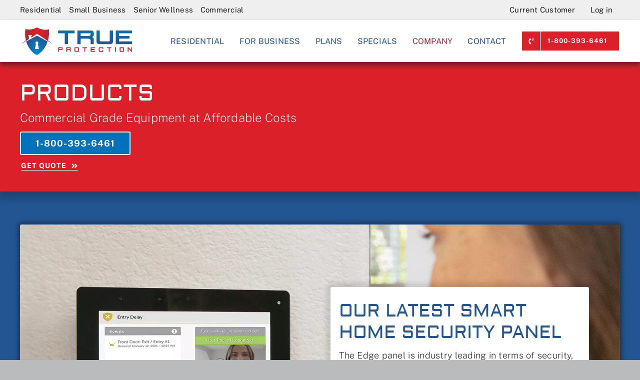

--- FILE ---
content_type: text/html; charset=UTF-8
request_url: https://www.truehomeprotection.com/products/
body_size: 81781
content:
<!DOCTYPE html>
<html class="avada-html-layout-wide avada-html-header-position-top avada-is-100-percent-template" lang="en-US" prefix="og: https://ogp.me/ns#">
<head><meta http-equiv="Content-Type" content="text/html; charset=utf-8"/><script>if(navigator.userAgent.match(/MSIE|Internet Explorer/i)||navigator.userAgent.match(/Trident\/7\..*?rv:11/i)){var href=document.location.href;if(!href.match(/[?&]nowprocket/)){if(href.indexOf("?")==-1){if(href.indexOf("#")==-1){document.location.href=href+"?nowprocket=1"}else{document.location.href=href.replace("#","?nowprocket=1#")}}else{if(href.indexOf("#")==-1){document.location.href=href+"&nowprocket=1"}else{document.location.href=href.replace("#","&nowprocket=1#")}}}}</script><script>(()=>{class RocketLazyLoadScripts{constructor(){this.v="2.0.4",this.userEvents=["keydown","keyup","mousedown","mouseup","mousemove","mouseover","mouseout","touchmove","touchstart","touchend","touchcancel","wheel","click","dblclick","input"],this.attributeEvents=["onblur","onclick","oncontextmenu","ondblclick","onfocus","onmousedown","onmouseenter","onmouseleave","onmousemove","onmouseout","onmouseover","onmouseup","onmousewheel","onscroll","onsubmit"]}async t(){this.i(),this.o(),/iP(ad|hone)/.test(navigator.userAgent)&&this.h(),this.u(),this.l(this),this.m(),this.k(this),this.p(this),this._(),await Promise.all([this.R(),this.L()]),this.lastBreath=Date.now(),this.S(this),this.P(),this.D(),this.O(),this.M(),await this.C(this.delayedScripts.normal),await this.C(this.delayedScripts.defer),await this.C(this.delayedScripts.async),await this.T(),await this.F(),await this.j(),await this.A(),window.dispatchEvent(new Event("rocket-allScriptsLoaded")),this.everythingLoaded=!0,this.lastTouchEnd&&await new Promise(t=>setTimeout(t,500-Date.now()+this.lastTouchEnd)),this.I(),this.H(),this.U(),this.W()}i(){this.CSPIssue=sessionStorage.getItem("rocketCSPIssue"),document.addEventListener("securitypolicyviolation",t=>{this.CSPIssue||"script-src-elem"!==t.violatedDirective||"data"!==t.blockedURI||(this.CSPIssue=!0,sessionStorage.setItem("rocketCSPIssue",!0))},{isRocket:!0})}o(){window.addEventListener("pageshow",t=>{this.persisted=t.persisted,this.realWindowLoadedFired=!0},{isRocket:!0}),window.addEventListener("pagehide",()=>{this.onFirstUserAction=null},{isRocket:!0})}h(){let t;function e(e){t=e}window.addEventListener("touchstart",e,{isRocket:!0}),window.addEventListener("touchend",function i(o){o.changedTouches[0]&&t.changedTouches[0]&&Math.abs(o.changedTouches[0].pageX-t.changedTouches[0].pageX)<10&&Math.abs(o.changedTouches[0].pageY-t.changedTouches[0].pageY)<10&&o.timeStamp-t.timeStamp<200&&(window.removeEventListener("touchstart",e,{isRocket:!0}),window.removeEventListener("touchend",i,{isRocket:!0}),"INPUT"===o.target.tagName&&"text"===o.target.type||(o.target.dispatchEvent(new TouchEvent("touchend",{target:o.target,bubbles:!0})),o.target.dispatchEvent(new MouseEvent("mouseover",{target:o.target,bubbles:!0})),o.target.dispatchEvent(new PointerEvent("click",{target:o.target,bubbles:!0,cancelable:!0,detail:1,clientX:o.changedTouches[0].clientX,clientY:o.changedTouches[0].clientY})),event.preventDefault()))},{isRocket:!0})}q(t){this.userActionTriggered||("mousemove"!==t.type||this.firstMousemoveIgnored?"keyup"===t.type||"mouseover"===t.type||"mouseout"===t.type||(this.userActionTriggered=!0,this.onFirstUserAction&&this.onFirstUserAction()):this.firstMousemoveIgnored=!0),"click"===t.type&&t.preventDefault(),t.stopPropagation(),t.stopImmediatePropagation(),"touchstart"===this.lastEvent&&"touchend"===t.type&&(this.lastTouchEnd=Date.now()),"click"===t.type&&(this.lastTouchEnd=0),this.lastEvent=t.type,t.composedPath&&t.composedPath()[0].getRootNode()instanceof ShadowRoot&&(t.rocketTarget=t.composedPath()[0]),this.savedUserEvents.push(t)}u(){this.savedUserEvents=[],this.userEventHandler=this.q.bind(this),this.userEvents.forEach(t=>window.addEventListener(t,this.userEventHandler,{passive:!1,isRocket:!0})),document.addEventListener("visibilitychange",this.userEventHandler,{isRocket:!0})}U(){this.userEvents.forEach(t=>window.removeEventListener(t,this.userEventHandler,{passive:!1,isRocket:!0})),document.removeEventListener("visibilitychange",this.userEventHandler,{isRocket:!0}),this.savedUserEvents.forEach(t=>{(t.rocketTarget||t.target).dispatchEvent(new window[t.constructor.name](t.type,t))})}m(){const t="return false",e=Array.from(this.attributeEvents,t=>"data-rocket-"+t),i="["+this.attributeEvents.join("],[")+"]",o="[data-rocket-"+this.attributeEvents.join("],[data-rocket-")+"]",s=(e,i,o)=>{o&&o!==t&&(e.setAttribute("data-rocket-"+i,o),e["rocket"+i]=new Function("event",o),e.setAttribute(i,t))};new MutationObserver(t=>{for(const n of t)"attributes"===n.type&&(n.attributeName.startsWith("data-rocket-")||this.everythingLoaded?n.attributeName.startsWith("data-rocket-")&&this.everythingLoaded&&this.N(n.target,n.attributeName.substring(12)):s(n.target,n.attributeName,n.target.getAttribute(n.attributeName))),"childList"===n.type&&n.addedNodes.forEach(t=>{if(t.nodeType===Node.ELEMENT_NODE)if(this.everythingLoaded)for(const i of[t,...t.querySelectorAll(o)])for(const t of i.getAttributeNames())e.includes(t)&&this.N(i,t.substring(12));else for(const e of[t,...t.querySelectorAll(i)])for(const t of e.getAttributeNames())this.attributeEvents.includes(t)&&s(e,t,e.getAttribute(t))})}).observe(document,{subtree:!0,childList:!0,attributeFilter:[...this.attributeEvents,...e]})}I(){this.attributeEvents.forEach(t=>{document.querySelectorAll("[data-rocket-"+t+"]").forEach(e=>{this.N(e,t)})})}N(t,e){const i=t.getAttribute("data-rocket-"+e);i&&(t.setAttribute(e,i),t.removeAttribute("data-rocket-"+e))}k(t){Object.defineProperty(HTMLElement.prototype,"onclick",{get(){return this.rocketonclick||null},set(e){this.rocketonclick=e,this.setAttribute(t.everythingLoaded?"onclick":"data-rocket-onclick","this.rocketonclick(event)")}})}S(t){function e(e,i){let o=e[i];e[i]=null,Object.defineProperty(e,i,{get:()=>o,set(s){t.everythingLoaded?o=s:e["rocket"+i]=o=s}})}e(document,"onreadystatechange"),e(window,"onload"),e(window,"onpageshow");try{Object.defineProperty(document,"readyState",{get:()=>t.rocketReadyState,set(e){t.rocketReadyState=e},configurable:!0}),document.readyState="loading"}catch(t){console.log("WPRocket DJE readyState conflict, bypassing")}}l(t){this.originalAddEventListener=EventTarget.prototype.addEventListener,this.originalRemoveEventListener=EventTarget.prototype.removeEventListener,this.savedEventListeners=[],EventTarget.prototype.addEventListener=function(e,i,o){o&&o.isRocket||!t.B(e,this)&&!t.userEvents.includes(e)||t.B(e,this)&&!t.userActionTriggered||e.startsWith("rocket-")||t.everythingLoaded?t.originalAddEventListener.call(this,e,i,o):(t.savedEventListeners.push({target:this,remove:!1,type:e,func:i,options:o}),"mouseenter"!==e&&"mouseleave"!==e||t.originalAddEventListener.call(this,e,t.savedUserEvents.push,o))},EventTarget.prototype.removeEventListener=function(e,i,o){o&&o.isRocket||!t.B(e,this)&&!t.userEvents.includes(e)||t.B(e,this)&&!t.userActionTriggered||e.startsWith("rocket-")||t.everythingLoaded?t.originalRemoveEventListener.call(this,e,i,o):t.savedEventListeners.push({target:this,remove:!0,type:e,func:i,options:o})}}J(t,e){this.savedEventListeners=this.savedEventListeners.filter(i=>{let o=i.type,s=i.target||window;return e!==o||t!==s||(this.B(o,s)&&(i.type="rocket-"+o),this.$(i),!1)})}H(){EventTarget.prototype.addEventListener=this.originalAddEventListener,EventTarget.prototype.removeEventListener=this.originalRemoveEventListener,this.savedEventListeners.forEach(t=>this.$(t))}$(t){t.remove?this.originalRemoveEventListener.call(t.target,t.type,t.func,t.options):this.originalAddEventListener.call(t.target,t.type,t.func,t.options)}p(t){let e;function i(e){return t.everythingLoaded?e:e.split(" ").map(t=>"load"===t||t.startsWith("load.")?"rocket-jquery-load":t).join(" ")}function o(o){function s(e){const s=o.fn[e];o.fn[e]=o.fn.init.prototype[e]=function(){return this[0]===window&&t.userActionTriggered&&("string"==typeof arguments[0]||arguments[0]instanceof String?arguments[0]=i(arguments[0]):"object"==typeof arguments[0]&&Object.keys(arguments[0]).forEach(t=>{const e=arguments[0][t];delete arguments[0][t],arguments[0][i(t)]=e})),s.apply(this,arguments),this}}if(o&&o.fn&&!t.allJQueries.includes(o)){const e={DOMContentLoaded:[],"rocket-DOMContentLoaded":[]};for(const t in e)document.addEventListener(t,()=>{e[t].forEach(t=>t())},{isRocket:!0});o.fn.ready=o.fn.init.prototype.ready=function(i){function s(){parseInt(o.fn.jquery)>2?setTimeout(()=>i.bind(document)(o)):i.bind(document)(o)}return"function"==typeof i&&(t.realDomReadyFired?!t.userActionTriggered||t.fauxDomReadyFired?s():e["rocket-DOMContentLoaded"].push(s):e.DOMContentLoaded.push(s)),o([])},s("on"),s("one"),s("off"),t.allJQueries.push(o)}e=o}t.allJQueries=[],o(window.jQuery),Object.defineProperty(window,"jQuery",{get:()=>e,set(t){o(t)}})}P(){const t=new Map;document.write=document.writeln=function(e){const i=document.currentScript,o=document.createRange(),s=i.parentElement;let n=t.get(i);void 0===n&&(n=i.nextSibling,t.set(i,n));const c=document.createDocumentFragment();o.setStart(c,0),c.appendChild(o.createContextualFragment(e)),s.insertBefore(c,n)}}async R(){return new Promise(t=>{this.userActionTriggered?t():this.onFirstUserAction=t})}async L(){return new Promise(t=>{document.addEventListener("DOMContentLoaded",()=>{this.realDomReadyFired=!0,t()},{isRocket:!0})})}async j(){return this.realWindowLoadedFired?Promise.resolve():new Promise(t=>{window.addEventListener("load",t,{isRocket:!0})})}M(){this.pendingScripts=[];this.scriptsMutationObserver=new MutationObserver(t=>{for(const e of t)e.addedNodes.forEach(t=>{"SCRIPT"!==t.tagName||t.noModule||t.isWPRocket||this.pendingScripts.push({script:t,promise:new Promise(e=>{const i=()=>{const i=this.pendingScripts.findIndex(e=>e.script===t);i>=0&&this.pendingScripts.splice(i,1),e()};t.addEventListener("load",i,{isRocket:!0}),t.addEventListener("error",i,{isRocket:!0}),setTimeout(i,1e3)})})})}),this.scriptsMutationObserver.observe(document,{childList:!0,subtree:!0})}async F(){await this.X(),this.pendingScripts.length?(await this.pendingScripts[0].promise,await this.F()):this.scriptsMutationObserver.disconnect()}D(){this.delayedScripts={normal:[],async:[],defer:[]},document.querySelectorAll("script[type$=rocketlazyloadscript]").forEach(t=>{t.hasAttribute("data-rocket-src")?t.hasAttribute("async")&&!1!==t.async?this.delayedScripts.async.push(t):t.hasAttribute("defer")&&!1!==t.defer||"module"===t.getAttribute("data-rocket-type")?this.delayedScripts.defer.push(t):this.delayedScripts.normal.push(t):this.delayedScripts.normal.push(t)})}async _(){await this.L();let t=[];document.querySelectorAll("script[type$=rocketlazyloadscript][data-rocket-src]").forEach(e=>{let i=e.getAttribute("data-rocket-src");if(i&&!i.startsWith("data:")){i.startsWith("//")&&(i=location.protocol+i);try{const o=new URL(i).origin;o!==location.origin&&t.push({src:o,crossOrigin:e.crossOrigin||"module"===e.getAttribute("data-rocket-type")})}catch(t){}}}),t=[...new Map(t.map(t=>[JSON.stringify(t),t])).values()],this.Y(t,"preconnect")}async G(t){if(await this.K(),!0!==t.noModule||!("noModule"in HTMLScriptElement.prototype))return new Promise(e=>{let i;function o(){(i||t).setAttribute("data-rocket-status","executed"),e()}try{if(navigator.userAgent.includes("Firefox/")||""===navigator.vendor||this.CSPIssue)i=document.createElement("script"),[...t.attributes].forEach(t=>{let e=t.nodeName;"type"!==e&&("data-rocket-type"===e&&(e="type"),"data-rocket-src"===e&&(e="src"),i.setAttribute(e,t.nodeValue))}),t.text&&(i.text=t.text),t.nonce&&(i.nonce=t.nonce),i.hasAttribute("src")?(i.addEventListener("load",o,{isRocket:!0}),i.addEventListener("error",()=>{i.setAttribute("data-rocket-status","failed-network"),e()},{isRocket:!0}),setTimeout(()=>{i.isConnected||e()},1)):(i.text=t.text,o()),i.isWPRocket=!0,t.parentNode.replaceChild(i,t);else{const i=t.getAttribute("data-rocket-type"),s=t.getAttribute("data-rocket-src");i?(t.type=i,t.removeAttribute("data-rocket-type")):t.removeAttribute("type"),t.addEventListener("load",o,{isRocket:!0}),t.addEventListener("error",i=>{this.CSPIssue&&i.target.src.startsWith("data:")?(console.log("WPRocket: CSP fallback activated"),t.removeAttribute("src"),this.G(t).then(e)):(t.setAttribute("data-rocket-status","failed-network"),e())},{isRocket:!0}),s?(t.fetchPriority="high",t.removeAttribute("data-rocket-src"),t.src=s):t.src="data:text/javascript;base64,"+window.btoa(unescape(encodeURIComponent(t.text)))}}catch(i){t.setAttribute("data-rocket-status","failed-transform"),e()}});t.setAttribute("data-rocket-status","skipped")}async C(t){const e=t.shift();return e?(e.isConnected&&await this.G(e),this.C(t)):Promise.resolve()}O(){this.Y([...this.delayedScripts.normal,...this.delayedScripts.defer,...this.delayedScripts.async],"preload")}Y(t,e){this.trash=this.trash||[];let i=!0;var o=document.createDocumentFragment();t.forEach(t=>{const s=t.getAttribute&&t.getAttribute("data-rocket-src")||t.src;if(s&&!s.startsWith("data:")){const n=document.createElement("link");n.href=s,n.rel=e,"preconnect"!==e&&(n.as="script",n.fetchPriority=i?"high":"low"),t.getAttribute&&"module"===t.getAttribute("data-rocket-type")&&(n.crossOrigin=!0),t.crossOrigin&&(n.crossOrigin=t.crossOrigin),t.integrity&&(n.integrity=t.integrity),t.nonce&&(n.nonce=t.nonce),o.appendChild(n),this.trash.push(n),i=!1}}),document.head.appendChild(o)}W(){this.trash.forEach(t=>t.remove())}async T(){try{document.readyState="interactive"}catch(t){}this.fauxDomReadyFired=!0;try{await this.K(),this.J(document,"readystatechange"),document.dispatchEvent(new Event("rocket-readystatechange")),await this.K(),document.rocketonreadystatechange&&document.rocketonreadystatechange(),await this.K(),this.J(document,"DOMContentLoaded"),document.dispatchEvent(new Event("rocket-DOMContentLoaded")),await this.K(),this.J(window,"DOMContentLoaded"),window.dispatchEvent(new Event("rocket-DOMContentLoaded"))}catch(t){console.error(t)}}async A(){try{document.readyState="complete"}catch(t){}try{await this.K(),this.J(document,"readystatechange"),document.dispatchEvent(new Event("rocket-readystatechange")),await this.K(),document.rocketonreadystatechange&&document.rocketonreadystatechange(),await this.K(),this.J(window,"load"),window.dispatchEvent(new Event("rocket-load")),await this.K(),window.rocketonload&&window.rocketonload(),await this.K(),this.allJQueries.forEach(t=>t(window).trigger("rocket-jquery-load")),await this.K(),this.J(window,"pageshow");const t=new Event("rocket-pageshow");t.persisted=this.persisted,window.dispatchEvent(t),await this.K(),window.rocketonpageshow&&window.rocketonpageshow({persisted:this.persisted})}catch(t){console.error(t)}}async K(){Date.now()-this.lastBreath>45&&(await this.X(),this.lastBreath=Date.now())}async X(){return document.hidden?new Promise(t=>setTimeout(t)):new Promise(t=>requestAnimationFrame(t))}B(t,e){return e===document&&"readystatechange"===t||(e===document&&"DOMContentLoaded"===t||(e===window&&"DOMContentLoaded"===t||(e===window&&"load"===t||e===window&&"pageshow"===t)))}static run(){(new RocketLazyLoadScripts).t()}}RocketLazyLoadScripts.run()})();</script>
	<meta http-equiv="X-UA-Compatible" content="IE=edge" />
	
	<meta name="viewport" content="width=device-width, initial-scale=1" />
		<style></style>
	
<!-- Search Engine Optimization by Rank Math - https://rankmath.com/ -->
<title>Security Products &amp; Packages | True Protection</title>
<link crossorigin data-rocket-preload as="font" href="https://www.truehomeprotection.com/wp-content/uploads/fusion-gfonts/MCoTzAn-1s3IGyJMVacY3w.woff2" rel="preload">
<link crossorigin data-rocket-preload as="font" href="https://www.truehomeprotection.com/wp-content/uploads/fusion-gfonts/pxiByp8kv8JHgFVrLEj6Z1xlFQ.woff2" rel="preload">
<link crossorigin data-rocket-preload as="font" href="https://www.truehomeprotection.com/wp-content/uploads/fusion-gfonts/pxiByp8kv8JHgFVrLCz7Z1xlFQ.woff2" rel="preload">
<link crossorigin data-rocket-preload as="font" href="https://www.truehomeprotection.com/wp-content/uploads/fusion-gfonts/ijwTs572Xtc6ZYQws9YVwnNDTJzaxw.woff2" rel="preload">
<link crossorigin data-rocket-preload as="font" href="https://www.truehomeprotection.com/wp-content/uploads/fusion-gfonts/ijwRs572Xtc6ZYQws9YVwnNGfJ4.woff2" rel="preload">
<link crossorigin data-rocket-preload as="font" href="https://www.truehomeprotection.com/wp-content/themes/Avada/includes/lib/assets/fonts/icomoon/awb-icons.woff" rel="preload">
<link crossorigin data-rocket-preload as="font" href="https://www.truehomeprotection.com/wp-content/uploads/fusion-fa-font/fa-regular-400.woff" rel="preload">
<link crossorigin data-rocket-preload as="font" href="https://www.truehomeprotection.com/wp-content/uploads/fusion-fa-font/fa-solid-900.woff" rel="preload">
<link crossorigin data-rocket-preload as="font" href="https://www.truehomeprotection.com/wp-content/uploads/fusion-fa-font/fa-light-300.woff" rel="preload">
<style id="wpr-usedcss">img:is([sizes=auto i],[sizes^="auto," i]){contain-intrinsic-size:3000px 1500px}:root{--theme-custom-bg:#6ab04c;--theme-custom-color:#fff;--theme-custom-hover-bg:#30336b;--theme-custom-hover-color:#fff;--theme-custom-radius:0px;--theme-custom-brand-color:#00b3ff;--theme-skin-wave-color:#fff;--theme-skin-card-color:#f2f2f2;--plyr-color-bg:#232323;--tw-gradient-to:#1297a5 var(--tw-gradient-to-position)}:root{--loader-width:100%}:root{--h5ap-radio-bg:#232323;--h5ap-radio-primary-color:#232323}@layer theme{:root{--font-sans:ui-sans-serif,system-ui,sans-serif,"Apple Color Emoji","Segoe UI Emoji","Segoe UI Symbol","Noto Color Emoji";--font-mono:ui-monospace,SFMono-Regular,Menlo,Monaco,Consolas,"Liberation Mono","Courier New",monospace;--color-red-400:oklch(70.4% 0.191 22.216);--color-red-500:oklch(63.7% 0.237 25.331);--color-red-600:oklch(57.7% 0.245 27.325);--color-blue-50:oklch(97% 0.014 254.604);--color-blue-100:oklch(93.2% 0.032 255.585);--color-blue-400:oklch(70.7% 0.165 254.624);--color-blue-500:oklch(62.3% 0.214 259.815);--color-blue-700:oklch(48.8% 0.243 264.376);--color-blue-800:oklch(42.4% 0.199 265.638);--color-purple-600:oklch(55.8% 0.288 302.321);--color-slate-50:oklch(98.4% 0.003 247.858);--color-slate-100:oklch(96.8% 0.007 247.896);--color-slate-200:oklch(92.9% 0.013 255.508);--color-slate-400:oklch(70.4% 0.04 256.788);--color-slate-500:oklch(55.4% 0.046 257.417);--color-slate-600:oklch(44.6% 0.043 257.281);--color-slate-800:oklch(27.9% 0.041 260.031);--color-slate-900:oklch(20.8% 0.042 265.755);--color-gray-100:oklch(96.7% 0.003 264.542);--color-gray-200:oklch(92.8% 0.006 264.531);--color-gray-500:oklch(55.1% 0.027 264.364);--color-gray-600:oklch(44.6% 0.03 256.802);--color-gray-700:oklch(37.3% 0.034 259.733);--color-gray-800:oklch(27.8% 0.033 256.848);--color-white:#fff;--spacing:0.25rem;--text-xs:0.75rem;--text-xs--line-height:1.33333;--text-sm:0.875rem;--text-sm--line-height:1.42857;--text-lg:1.125rem;--text-lg--line-height:1.55556;--text-xl:1.25rem;--text-xl--line-height:1.4;--font-weight-medium:500;--font-weight-bold:700;--tracking-wider:0.05em;--radius-lg:0.5rem;--radius-xl:0.75rem;--radius-2xl:1rem;--radius-3xl:1.5rem;--animate-ping:ping 1s cubic-bezier(0,0,0.2,1) infinite;--animate-pulse:pulse 2s cubic-bezier(0.4,0,0.6,1) infinite;--blur-sm:8px;--blur-xl:24px;--default-transition-duration:150ms;--default-transition-timing-function:cubic-bezier(0.4,0,0.2,1);--default-font-family:var(--font-sans);--default-mono-font-family:var(--font-mono)}}:where(.wp-block-h5ap-radio-player .space-x-2>:not(:last-child)){--tw-space-x-reverse:0;margin-inline-end:calc(var(--spacing)*2*(1 - var(--tw-space-x-reverse)));margin-inline-start:calc(var(--spacing)*2*var(--tw-space-x-reverse))}:where(.wp-block-h5ap-radio-player .space-x-3>:not(:last-child)){--tw-space-x-reverse:0;margin-inline-end:calc(var(--spacing)*3*(1 - var(--tw-space-x-reverse)));margin-inline-start:calc(var(--spacing)*3*var(--tw-space-x-reverse))}:where(.wp-block-h5ap-radio-player .space-x-4>:not(:last-child)){--tw-space-x-reverse:0;margin-inline-end:calc(var(--spacing)*4*(1 - var(--tw-space-x-reverse)));margin-inline-start:calc(var(--spacing)*4*var(--tw-space-x-reverse))}@property --tw-space-x-reverse{syntax:"*";inherits:false;initial-value:0}@property --tw-border-style{syntax:"*";inherits:false;initial-value:solid}@property --tw-gradient-position{syntax:"*";inherits:false}@property --tw-gradient-from{syntax:"<color>";inherits:false;initial-value:transparent}@property --tw-gradient-via{syntax:"<color>";inherits:false;initial-value:transparent}@property --tw-gradient-to{syntax:"<color>";inherits:false;initial-value:transparent}@property --tw-gradient-stops{syntax:"*";inherits:false}@property --tw-gradient-via-stops{syntax:"*";inherits:false}@property --tw-gradient-from-position{syntax:"<length-percentage>";inherits:false;initial-value:0}@property --tw-gradient-via-position{syntax:"<length-percentage>";inherits:false;initial-value:50%}@property --tw-gradient-to-position{syntax:"<length-percentage>";inherits:false;initial-value:100%}@property --tw-font-weight{syntax:"*";inherits:false}@property --tw-tracking{syntax:"*";inherits:false}@property --tw-shadow{syntax:"*";inherits:false;initial-value:0 0 transparent}@property --tw-shadow-color{syntax:"*";inherits:false}@property --tw-shadow-alpha{syntax:"<percentage>";inherits:false;initial-value:100%}@property --tw-inset-shadow{syntax:"*";inherits:false;initial-value:0 0 transparent}@property --tw-inset-shadow-color{syntax:"*";inherits:false}@property --tw-inset-shadow-alpha{syntax:"<percentage>";inherits:false;initial-value:100%}@property --tw-ring-color{syntax:"*";inherits:false}@property --tw-ring-shadow{syntax:"*";inherits:false;initial-value:0 0 transparent}@property --tw-inset-ring-color{syntax:"*";inherits:false}@property --tw-inset-ring-shadow{syntax:"*";inherits:false;initial-value:0 0 transparent}@property --tw-ring-inset{syntax:"*";inherits:false}@property --tw-ring-offset-width{syntax:"<length>";inherits:false;initial-value:0}@property --tw-ring-offset-color{syntax:"*";inherits:false;initial-value:#fff}@property --tw-ring-offset-shadow{syntax:"*";inherits:false;initial-value:0 0 transparent}@property --tw-backdrop-blur{syntax:"*";inherits:false}@property --tw-backdrop-brightness{syntax:"*";inherits:false}@property --tw-backdrop-contrast{syntax:"*";inherits:false}@property --tw-backdrop-grayscale{syntax:"*";inherits:false}@property --tw-backdrop-hue-rotate{syntax:"*";inherits:false}@property --tw-backdrop-invert{syntax:"*";inherits:false}@property --tw-backdrop-opacity{syntax:"*";inherits:false}@property --tw-backdrop-saturate{syntax:"*";inherits:false}@property --tw-backdrop-sepia{syntax:"*";inherits:false}@property --tw-duration{syntax:"*";inherits:false}@property --tw-scale-x{syntax:"*";inherits:false;initial-value:1}@property --tw-scale-y{syntax:"*";inherits:false;initial-value:1}@property --tw-scale-z{syntax:"*";inherits:false;initial-value:1}@layer properties{@supports((-webkit-hyphens:none) and (not (margin-trim:inline))) or ((-moz-orient:inline) and (not (color:rgb(from red r g b)))){*,::backdrop,:after,:before{--tw-space-x-reverse:0;--tw-border-style:solid;--tw-gradient-position:initial;--tw-gradient-from:#0000;--tw-gradient-via:#0000;--tw-gradient-to:#0000;--tw-gradient-stops:initial;--tw-gradient-via-stops:initial;--tw-gradient-from-position:0%;--tw-gradient-via-position:50%;--tw-gradient-to-position:100%;--tw-font-weight:initial;--tw-tracking:initial;--tw-shadow:0 0 #0000;--tw-shadow-color:initial;--tw-shadow-alpha:100%;--tw-inset-shadow:0 0 #0000;--tw-inset-shadow-color:initial;--tw-inset-shadow-alpha:100%;--tw-ring-color:initial;--tw-ring-shadow:0 0 #0000;--tw-inset-ring-color:initial;--tw-inset-ring-shadow:0 0 #0000;--tw-ring-inset:initial;--tw-ring-offset-width:0px;--tw-ring-offset-color:#fff;--tw-ring-offset-shadow:0 0 #0000;--tw-backdrop-blur:initial;--tw-backdrop-brightness:initial;--tw-backdrop-contrast:initial;--tw-backdrop-grayscale:initial;--tw-backdrop-hue-rotate:initial;--tw-backdrop-invert:initial;--tw-backdrop-opacity:initial;--tw-backdrop-saturate:initial;--tw-backdrop-sepia:initial;--tw-duration:initial;--tw-scale-x:1;--tw-scale-y:1;--tw-scale-z:1}}}*{box-sizing:border-box}input[type=date],input[type=datetime-local],input[type=datetime],input[type=email],input[type=month],input[type=number],input[type=password],input[type=search],input[type=submit],input[type=tel],input[type=text],input[type=time],input[type=url],input[type=week],textarea{-webkit-appearance:none;-webkit-border-radius:0}input[type=search]::-webkit-search-decoration{-webkit-appearance:none}input[type=image]{padding:0;border:none}body{margin:0;min-width:320px;-webkit-text-size-adjust:100%;overflow-x:hidden;overflow-y:scroll;color:var(--body_typography-color);font-size:var(--body_typography-font-size, 16px);font-family:var(--body_typography-font-family,inherit)}#boxed-wrapper{overflow-x:hidden;overflow-x:clip}#wrapper{overflow:visible}img{border-style:none;vertical-align:top;max-width:100%;height:auto}object{max-width:100%}a{text-decoration:none}input,select,textarea{font-family:var(--body_typography-font-family,inherit);vertical-align:middle;color:var(--body_typography-color)}select{border-style:solid}fieldset,form{margin:0;padding:0;border-style:none}a,a:after,a:before{transition-property:color,background-color,border-color;transition-duration:.2s;transition-timing-function:linear}.gallery{margin:0 auto;max-width:1400px}#main{padding:55px 10px 45px;clear:both}.col .heading{overflow:hidden;margin:0 0 15px}.col .heading img{float:left;margin:0 10px 0 0}.col p{margin:0 0 23px}.content-boxes .more{margin-top:18px}.content-boxes .heading .fontawesome-icon{float:left}.container{overflow:hidden}.container .columns .col{width:31.42857%;padding:0 2.85714% 0 0}.container .columns .col.last{margin-right:0}.container .col img{width:100%}.container h3 a.active{text-decoration:none;color:#65bc7b}.slider{overflow:hidden}#content{width:71.1702128%;float:left;min-height:1px}#content.full-width{width:100%}#posts-container{position:relative}.post{margin-bottom:65px}.post .image{margin-bottom:40px}.search input{border:1px solid #e7e6e6;padding:8px 15px;font-size:13px;color:#333;display:block}.pagination{display:flex;flex-wrap:wrap;align-items:center;justify-content:flex-end;margin-top:40px;font-size:9px;line-height:normal}.pagination .current{display:inline-flex;position:relative;float:none;margin:0 4px;padding:0;border:1px solid;align-items:center;justify-content:center}.pagination .current{color:#fff}.fusion-show-pagination-text .pagination{margin-left:1em;margin-right:1em}.related-posts{margin-top:55px}.related-posts .image{width:180px;height:138px;margin-bottom:0}#s:not(.fusion-form-input){border:1px solid #d2d2d2;min-width:28%;font-size:13px;color:#747474;padding-left:15px;padding-right:15px;float:left}.s{float:none}.input-text,input[type=date],input[type=email],input[type=number],input[type=password],input[type=tel],input[type=text],input[type=time]{border:1px solid #d2d2d2;font-size:13px;color:#747474;padding:8px 15px;width:100%;box-sizing:border-box}.post-content p{margin:0 0 20px}.post-content ul.arrow{list-style:none;margin:0;padding:0}.post-content ul.arrow li{line-height:18px;margin:0;padding:0;margin-bottom:15px;padding-left:25px}.post-content ul.arrow li:before{display:inline-block;background-repeat:no-repeat;background-position:center center;background-color:#65bc7b;height:18px;border-radius:75px;width:18px;position:absolute;font-size:14px;content:"\f105";float:left;margin-right:0;margin-left:-25px;font-family:awb-icons;text-align:center;font-weight:400;-webkit-font-smoothing:antialiased;color:#fff;line-height:17px;text-indent:1px}.continue{float:right}.fontawesome-icon{display:inline-block;float:left}.fontawesome-icon{margin-right:10px}.fontawesome-icon.circle-yes{border-radius:75px;border-width:1px;border-style:solid;background-color:#333;color:#fff;text-align:center;margin-top:2px}ul.circle-yes li:before{border-radius:75px;text-align:center;font-size:9px}.tfs-slider .flex-control-nav{bottom:20px!important}.video-background{position:relative;overflow:hidden}.fusion-animated{position:relative;z-index:2000}#sliders-container{position:relative}.flex-control-nav,.flexslider .slides{margin:0;padding:0;list-style:none;z-index:1000}.flexslider{margin:0;padding:0}.flexslider .slides li{display:none;-webkit-backface-visibility:hidden}.flex-control-nav,.flexslider .slides{z-index:2}.flexslider{margin:0 0 60px;background-color:transparent;position:relative}.fusion-body .flex-control-nav li{margin:0 6px;display:inline-block}.flex-control-paging li a{width:11px;height:11px;display:block;background:#666;background:rgba(0,0,0,.5);cursor:pointer;text-indent:-9999px;border-radius:20px;box-shadow:inset 0 0 3px rgba(0,0,0,.3)}.flex-control-paging li a.flex-active{background:#000;background:rgba(0,0,0,.9);cursor:default}.isotope{transition-duration:.8s;transition-property:height,width}.wooslider .slide-content{margin:0}#sliders-container .wooslider .slide-content p{margin:0}.fusion-row{margin:0 auto}.fusion-row:after,.fusion-row:before{content:" ";display:table}.fusion-row:after{clear:both}.fusion-hidden{display:none}strong{font-weight:bolder}.fusion-video iframe,iframe{border:none}.screen-reader-text{border:0;clip:rect(1px,1px,1px,1px);clip-path:inset(50%);height:1px;margin:-1px;overflow:hidden;padding:0;position:absolute!important;width:1px;word-wrap:normal!important}.screen-reader-text:focus{background-color:#fff;border-radius:3px;box-shadow:0 0 2px 2px rgba(0,0,0,.6);clip:auto!important;clip-path:none;color:#333;display:block;font-size:1rem;font-weight:700;height:auto;left:5px;line-height:normal;padding:15px 23px 14px;text-decoration:none;top:5px;width:auto;z-index:100000}mark{background:0 0;color:inherit}.fusion-slider-loading{position:absolute;top:50%;left:50%;margin:-3em 0 0 -3em;color:transparent;font-size:10px;border-top:.5em solid rgba(0,0,0,.2);border-right:.5em solid rgba(0,0,0,.2);border-bottom:.5em solid #333;border-left:.5em solid rgba(0,0,0,.2);animation:.8s linear infinite fusion-rotate}.fusion-slider-loading,.fusion-slider-loading:after{width:6em;height:6em;border-radius:50%;background-clip:padding-box}@keyframes fusion-rotate{0%{transform:rotate(0)}100%{transform:rotate(360deg)}}.post-content p{margin-top:0;margin-bottom:20px}.fusion-body .quantity{display:flex;align-items:center;justify-content:space-around;border:1px solid;overflow:hidden}.fusion-body .quantity .minus,.fusion-body .quantity .plus,.fusion-body .quantity .qty{float:left;border:0;margin:0;padding:0;text-align:center;vertical-align:middle;border-radius:0;-webkit-appearance:none;-moz-appearance:textfield}.fusion-body .quantity .minus,.fusion-body .quantity .plus{cursor:pointer}.fusion-body .quantity .qty{background:0 0;border-left:1px solid;border-right:1px solid}.select-arrow{width:35px;height:33px;line-height:33px;border-left-width:1px;border-left-style:solid;position:absolute;bottom:1px;right:1px;pointer-events:none;z-index:10;font-family:awb-icons;font-size:9px;text-align:center}.avada-select-parent{position:relative;overflow:hidden;margin:0}.fusion-layout-column.avada-select-parent{position:relative}.avada-select-parent select{border:1px solid #dadada;-webkit-appearance:none;text-overflow:"";box-sizing:border-box;cursor:pointer;display:block;font-size:13px;outline:0;height:auto;padding:9px 15px;position:relative;text-indent:.01px;vertical-align:middle;z-index:5;margin:0;border-radius:0;background-clip:padding-box;min-width:180px}#submit,.submit{cursor:pointer}.rich-snippet-hidden{display:none}.fusion-page-load-link{display:none}#wpadminbar{z-index:999999999999999}.fusion-disable-outline input,.fusion-disable-outline select,.fusion-disable-outline textarea{outline:0}.fusion-blog-layout-grid .post-content{word-wrap:break-word}.single h1.entry-title{margin-top:0}.avada-footer-fx-parallax-effect #main,.avada-footer-fx-parallax-effect #sliders-container,.avada-footer-fx-parallax-effect .fusion-page-title-bar{position:relative;z-index:1}#wpfc_sermon_sorting{overflow:hidden;margin:0 -10px}#wpfc_sermon_sorting>span{display:block;float:left;width:25%;padding:0 10px}#wpfc_sermon_sorting .avada-select-parent select{width:100%}.bg-parallax-parent.video{position:relative}.fusion-bg-parallax.video{position:absolute;pointer-events:none!important;overflow:hidden;top:0;left:0;right:0;bottom:0;z-index:-1}.fusion-bg-parallax.video iframe{margin-bottom:0!important;display:block!important;max-width:none!important;max-height:none!important}.parallax-inner{min-height:150px}.crossfade-images{white-space:nowrap;display:flex;align-items:center}.crossfade-images:hover img:not(.hover-image){opacity:0}.crossfade-images img{transition:opacity .5s ease-in-out;position:relative;z-index:50;min-width:100%;vertical-align:middle}.rll-youtube-player{position:relative;padding-bottom:56.23%;height:0;overflow:hidden;max-width:100%}.rll-youtube-player:focus-within{outline:currentColor solid 2px;outline-offset:5px}.rll-youtube-player iframe{position:absolute;top:0;left:0;width:100%;height:100%;z-index:100;background:0 0}.rll-youtube-player img{bottom:0;display:block;left:0;margin:auto;max-width:100%;width:100%;position:absolute;right:0;top:0;border:none;height:auto;-webkit-transition:.4s;-moz-transition:.4s;transition:.4s all}.rll-youtube-player img:hover{-webkit-filter:brightness(75%)}.rll-youtube-player .play{height:100%;width:100%;left:0;top:0;position:absolute;background:var(--wpr-bg-4dbc8ad5-3cf6-4e8a-8977-8979457a4813) center no-repeat;background-color:transparent!important;cursor:pointer;border:none}.h5ap_single_button{height:5050}span.h5ap_single_button{display:inline-flex;justify-content:center;align-items:center}.h5ap_single_button span{line-height:0}span#h5ap_single_button span svg{cursor:pointer}@media screen and (max-width:676px){.fusion-no-small-visibility{display:none!important}body .sm-text-align-center{text-align:center!important}}@media screen and (min-width:677px) and (max-width:1024px){.fusion-no-medium-visibility{display:none!important}body .md-text-align-center{text-align:center!important}}@media screen and (min-width:1025px){.fusion-no-large-visibility{display:none!important}}.heading{width:10sec}@font-face{font-family:Aldrich;font-style:normal;font-weight:400;font-display:swap;src:url(https://www.truehomeprotection.com/wp-content/uploads/fusion-gfonts/MCoTzAn-1s3IGyJMVacY3w.woff2) format('woff2');unicode-range:U+0000-00FF,U+0131,U+0152-0153,U+02BB-02BC,U+02C6,U+02DA,U+02DC,U+0304,U+0308,U+0329,U+2000-206F,U+20AC,U+2122,U+2191,U+2193,U+2212,U+2215,U+FEFF,U+FFFD}@font-face{font-family:Poppins;font-style:normal;font-weight:600;font-display:swap;src:url(https://www.truehomeprotection.com/wp-content/uploads/fusion-gfonts/pxiByp8kv8JHgFVrLEj6Z1xlFQ.woff2) format('woff2');unicode-range:U+0000-00FF,U+0131,U+0152-0153,U+02BB-02BC,U+02C6,U+02DA,U+02DC,U+0304,U+0308,U+0329,U+2000-206F,U+20AC,U+2122,U+2191,U+2193,U+2212,U+2215,U+FEFF,U+FFFD}@font-face{font-family:Poppins;font-style:normal;font-weight:700;font-display:swap;src:url(https://www.truehomeprotection.com/wp-content/uploads/fusion-gfonts/pxiByp8kv8JHgFVrLCz7Z1xlFQ.woff2) format('woff2');unicode-range:U+0000-00FF,U+0131,U+0152-0153,U+02BB-02BC,U+02C6,U+02DA,U+02DC,U+0304,U+0308,U+0329,U+2000-206F,U+20AC,U+2122,U+2191,U+2193,U+2212,U+2215,U+FEFF,U+FFFD}@font-face{font-family:'Public Sans';font-style:italic;font-weight:200;font-display:swap;src:url(https://www.truehomeprotection.com/wp-content/uploads/fusion-gfonts/ijwTs572Xtc6ZYQws9YVwnNDTJzaxw.woff2) format('woff2');unicode-range:U+0000-00FF,U+0131,U+0152-0153,U+02BB-02BC,U+02C6,U+02DA,U+02DC,U+0304,U+0308,U+0329,U+2000-206F,U+20AC,U+2122,U+2191,U+2193,U+2212,U+2215,U+FEFF,U+FFFD}@font-face{font-family:'Public Sans';font-style:italic;font-weight:400;font-display:swap;src:url(https://www.truehomeprotection.com/wp-content/uploads/fusion-gfonts/ijwTs572Xtc6ZYQws9YVwnNDTJzaxw.woff2) format('woff2');unicode-range:U+0000-00FF,U+0131,U+0152-0153,U+02BB-02BC,U+02C6,U+02DA,U+02DC,U+0304,U+0308,U+0329,U+2000-206F,U+20AC,U+2122,U+2191,U+2193,U+2212,U+2215,U+FEFF,U+FFFD}@font-face{font-family:'Public Sans';font-style:italic;font-weight:700;font-display:swap;src:url(https://www.truehomeprotection.com/wp-content/uploads/fusion-gfonts/ijwTs572Xtc6ZYQws9YVwnNDTJzaxw.woff2) format('woff2');unicode-range:U+0000-00FF,U+0131,U+0152-0153,U+02BB-02BC,U+02C6,U+02DA,U+02DC,U+0304,U+0308,U+0329,U+2000-206F,U+20AC,U+2122,U+2191,U+2193,U+2212,U+2215,U+FEFF,U+FFFD}@font-face{font-family:'Public Sans';font-style:normal;font-weight:200;font-display:swap;src:url(https://www.truehomeprotection.com/wp-content/uploads/fusion-gfonts/ijwRs572Xtc6ZYQws9YVwnNGfJ4.woff2) format('woff2');unicode-range:U+0000-00FF,U+0131,U+0152-0153,U+02BB-02BC,U+02C6,U+02DA,U+02DC,U+0304,U+0308,U+0329,U+2000-206F,U+20AC,U+2122,U+2191,U+2193,U+2212,U+2215,U+FEFF,U+FFFD}@font-face{font-family:'Public Sans';font-style:normal;font-weight:400;font-display:swap;src:url(https://www.truehomeprotection.com/wp-content/uploads/fusion-gfonts/ijwRs572Xtc6ZYQws9YVwnNGfJ4.woff2) format('woff2');unicode-range:U+0000-00FF,U+0131,U+0152-0153,U+02BB-02BC,U+02C6,U+02DA,U+02DC,U+0304,U+0308,U+0329,U+2000-206F,U+20AC,U+2122,U+2191,U+2193,U+2212,U+2215,U+FEFF,U+FFFD}@font-face{font-family:'Public Sans';font-style:normal;font-weight:500;font-display:swap;src:url(https://www.truehomeprotection.com/wp-content/uploads/fusion-gfonts/ijwRs572Xtc6ZYQws9YVwnNGfJ4.woff2) format('woff2');unicode-range:U+0000-00FF,U+0131,U+0152-0153,U+02BB-02BC,U+02C6,U+02DA,U+02DC,U+0304,U+0308,U+0329,U+2000-206F,U+20AC,U+2122,U+2191,U+2193,U+2212,U+2215,U+FEFF,U+FFFD}@font-face{font-family:'Public Sans';font-style:normal;font-weight:700;font-display:swap;src:url(https://www.truehomeprotection.com/wp-content/uploads/fusion-gfonts/ijwRs572Xtc6ZYQws9YVwnNGfJ4.woff2) format('woff2');unicode-range:U+0000-00FF,U+0131,U+0152-0153,U+02BB-02BC,U+02C6,U+02DA,U+02DC,U+0304,U+0308,U+0329,U+2000-206F,U+20AC,U+2122,U+2191,U+2193,U+2212,U+2215,U+FEFF,U+FFFD}@font-face{font-family:'Public Sans';font-style:normal;font-weight:800;font-display:swap;src:url(https://www.truehomeprotection.com/wp-content/uploads/fusion-gfonts/ijwRs572Xtc6ZYQws9YVwnNGfJ4.woff2) format('woff2');unicode-range:U+0000-00FF,U+0131,U+0152-0153,U+02BB-02BC,U+02C6,U+02DA,U+02DC,U+0304,U+0308,U+0329,U+2000-206F,U+20AC,U+2122,U+2191,U+2193,U+2212,U+2215,U+FEFF,U+FFFD}@font-face{font-family:'Public Sans';font-style:normal;font-weight:900;font-display:swap;src:url(https://www.truehomeprotection.com/wp-content/uploads/fusion-gfonts/ijwRs572Xtc6ZYQws9YVwnNGfJ4.woff2) format('woff2');unicode-range:U+0000-00FF,U+0131,U+0152-0153,U+02BB-02BC,U+02C6,U+02DA,U+02DC,U+0304,U+0308,U+0329,U+2000-206F,U+20AC,U+2122,U+2191,U+2193,U+2212,U+2215,U+FEFF,U+FFFD}.fusion-portfolio-wrapper{display:block}.fusion-portfolio .fusion-separator{margin-top:40px}.project-content h3{font-size:13px;line-height:17px;color:#333;margin:0 0 28px}[class*=" awb-icon-"],[class^=awb-icon-]{font-family:awb-icons!important;speak:never;font-style:normal;font-weight:400;font-variant:normal;text-transform:none;line-height:1;-webkit-font-smoothing:antialiased;-moz-osx-font-smoothing:grayscale}.awb-icon-twitter:before{content:"\e90b"}.awb-icon-pinterest:before{content:"\e602"}.awb-icon-facebook:before{content:"\e604"}.awb-icon-linkedin:before{content:"\e60f"}.awb-icon-youtube:before{content:"\e622"}.awb-icon-angle-left:before{content:"\f104"}.awb-icon-angle-right:before{content:"\f105"}.awb-icon-instagram:before{content:"\ea92"}.awb-icon-eye:before{content:"\f06e"}.awb-icon-exclamation-triangle:before{content:"\f071"}.awb-icon-check-circle:before{content:"\f058"}.awb-icon-eye-slash:before{content:"\f070"}.fusion-form-form-wrapper{--awb-tooltip-text-color:#fff;--awb-tooltip-background-color:#333;--awb-required-field-symbol-deco:dotted underline;--awb-field-margin-top:1em;--awb-field-margin-bottom:1em;--awb-form-input-height:var(--form_input_height);--awb-form-bg-color:var(--form_bg_color);--awb-label-font-size:var(--body_typography-font-size);--awb-form-font-size:var(--form_text_size);--awb-form-placeholder-color:var(--form_text_color);--awb-form-text-color:var(--form_text_color);--awb-form-label-color:var(--body_typography-color);--awb-form-border-width-top:var(--form_border_width-top);--awb-form-border-width-bottom:var(--form_border_width-bottom);--awb-form-border-width-right:var(--form_border_width-right);--awb-form-border-width-left:var(--form_border_width-left);--awb-form-border-color:var(--form_border_color);--awb-form-focus-border-color:var(--form_focus_border_color);--awb-form-focus-border-hover-color:var(--form_focus_border_color-5a);--awb-form-border-radius:var(--form_border_radius);--awb-icon-alignment-top:var(--form_border_width-top);--awb-icon-alignment-bottom:var(--form_border_width-bottom);--awb-icon-alignment-font_size:1em;--awb-margin-top:0;--awb-margin-right:0;--awb-margin-bottom:0;--awb-margin-left:0;border:none;margin:var(--awb-margin-top) var(--awb-margin-right) var(--awb-margin-bottom) var(--awb-margin-left)}.fusion-form-form-wrapper input[type=date],.fusion-form-form-wrapper input[type=datetime-local],.fusion-form-form-wrapper input[type=datetime],.fusion-form-form-wrapper input[type=email],.fusion-form-form-wrapper input[type=month],.fusion-form-form-wrapper input[type=number],.fusion-form-form-wrapper input[type=password],.fusion-form-form-wrapper input[type=search],.fusion-form-form-wrapper input[type=tel],.fusion-form-form-wrapper input[type=text],.fusion-form-form-wrapper input[type=time],.fusion-form-form-wrapper input[type=url],.fusion-form-form-wrapper input[type=week]{height:var(--awb-form-input-height);background-color:var(--awb-form-bg-color);color:var(--awb-form-text-color);border-top-width:var(--awb-form-border-width-top);border-bottom-width:var(--awb-form-border-width-bottom);border-right-width:var(--awb-form-border-width-right);border-left-width:var(--awb-form-border-width-left);border-color:var(--awb-form-border-color);border-radius:var(--awb-form-border-radius);font-size:var(--awb-form-font-size)}.fusion-form-form-wrapper input[type=upload]{background-color:var(--awb-form-bg-color);font-size:var(--awb-form-font-size);color:var(--awb-form-text-color);border-top-width:var(--awb-form-border-width-top);border-bottom-width:var(--awb-form-border-width-bottom);border-right-width:var(--awb-form-border-width-right);border-left-width:var(--awb-form-border-width-left);border-color:var(--awb-form-border-color);border-radius:var(--awb-form-border-radius)}.fusion-form-form-wrapper input[type=range]{height:var(--awb-form-input-height)}.fusion-form-form-wrapper select{height:var(--awb-form-input-height);background-color:var(--awb-form-bg-color);font-size:var(--awb-form-font-size);color:var(--awb-form-text-color);border-top-width:var(--awb-form-border-width-top);border-bottom-width:var(--awb-form-border-width-bottom);border-right-width:var(--awb-form-border-width-right);border-left-width:var(--awb-form-border-width-left);border-color:var(--awb-form-border-color);border-radius:var(--awb-form-border-radius)}.fusion-form-form-wrapper select option{color:var(--awb-form-text-color)}.fusion-form-form-wrapper textarea{background-color:var(--awb-form-bg-color);font-size:var(--awb-form-font-size);color:var(--awb-form-text-color);border-top-width:var(--awb-form-border-width-top);border-bottom-width:var(--awb-form-border-width-bottom);border-right-width:var(--awb-form-border-width-right);border-left-width:var(--awb-form-border-width-left);border-color:var(--awb-form-border-color);border-radius:var(--awb-form-border-radius)}.fusion-body .fusion-form-form-wrapper input::placeholder,.fusion-body .fusion-form-form-wrapper select:invalid,.fusion-body .fusion-form-form-wrapper textarea::placeholder{color:var(--awb-form-placeholder-color)}.fusion-form-form-wrapper input.fusion-form-upload-field::placeholder{color:var(--awb-form-text-color)}.fusion-form-form-wrapper input:not([type=submit]):focus,.fusion-form-form-wrapper textarea:focus{border-color:var(--awb-form-focus-border-color)}.fusion-form-form-wrapper .fusion-form-field{position:relative;width:100%;clear:both;margin-top:var(--awb-field-margin-top);margin-bottom:var(--awb-field-margin-bottom)}.fusion-form-form-wrapper .fusion-form-field .fusion-form-input{width:100%;padding:0 1em;outline:0;transition:all .2s ease}.fusion-form-form-wrapper .fusion-form-field .fusion-form-input[type=file]{border-color:transparent}.fusion-form-form-wrapper .fusion-form-field .fusion-form-input:hover:not(:focus){border-color:var(--awb-form-focus-border-hover-color)}.fusion-form-form-wrapper .fusion-form-field .label,.fusion-form-form-wrapper .fusion-form-field label{display:inline-block;line-height:normal;font-size:var(--awb-label-font-size);color:var(--awb-form-label-color)}.fusion-form-form-wrapper .fusion-form-field.fusion-form-label-above .label,.fusion-form-form-wrapper .fusion-form-field.fusion-form-label-above label{margin-bottom:.65em}.fusion-form-form-wrapper .fusion-form-field textarea{width:100%}.fusion-form-form-wrapper .fusion-form-field textarea.fusion-form-input{padding:1em;box-sizing:border-box;height:auto;border-style:solid}.fusion-form-form-wrapper .fusion-form-field option[value=""][disabled]{display:none}.fusion-form-form-wrapper .fusion-form-field option{color:var(--awb-form-text-color)}.fusion-form-form-wrapper .fusion-form-field input[type=file]{width:100%}.fusion-form-form-wrapper .fusion-form-field input[type=number]{padding:1em;width:100%;box-sizing:border-box;position:relative}.fusion-form-form-wrapper .fusion-form-field input[type=color]{display:block;width:100%}.fusion-form-form-wrapper .fusion-form-field input[type=date]{display:block;width:100%}.fusion-form-form-wrapper .fusion-form-field .fusion-form-tooltip{display:inline-block;margin-left:.4em;cursor:pointer;position:relative}.fusion-form-form-wrapper .fusion-form-field .fusion-form-tooltip .fusion-form-tooltip-content{opacity:0;z-index:9999;width:auto!important;white-space:nowrap;pointer-events:none;position:absolute;bottom:2.2em;left:-1.35em;transform:translateY(10px);padding:.54em .65em;background:var(--awb-tooltip-background-color);color:var(--awb-tooltip-text-color);border:1px solid var(--awb-tooltip-background-color);border-radius:3px;transition:all .2s ease .2s}.fusion-form-form-wrapper .fusion-form-field .fusion-form-tooltip .fusion-form-tooltip-content::before{content:" ";position:absolute;top:100%;left:calc(1.4em - 5px);margin-left:.2em;width:0;border-top:.6em solid;border-right:.5em solid transparent;border-left:.5em solid transparent;border-top-color:inherit;font-size:inherit;line-height:0}.fusion-form-form-wrapper .fusion-form-field .fusion-form-tooltip>i{color:var(--awb-form-label-color)}.fusion-form-form-wrapper .fusion-form-field .fusion-form-tooltip:hover .fusion-form-tooltip-content{opacity:1;transform:none}.fusion-form-form-wrapper .fusion-form-field.error input,.fusion-form-form-wrapper .fusion-form-field.error label:not(.fusion-form-rating-icon){color:#e0284f!important}.fusion-form-form-wrapper .fusion-form-field.error .fusion-form-input,.fusion-form-form-wrapper .fusion-form-field.error .fusion-form-upload-field{border-color:#e0284f!important}.fusion-form-form-wrapper .fusion-form-field.error .fusion-form-input{box-shadow:0 0 1.5px 1px rgba(224,40,79,.65)}.fusion-form-form-wrapper .fusion-form-field-hidden{display:none}.fusion-builder-live .fusion-form-form-wrapper button[type=submit]{pointer-events:none}.fusion-form .form-submission-notices .fusion-form-response{display:none}.fusion-form .awb-form-step{display:none;transition:opacity .3s ease;opacity:0}.fusion-form .awb-form-step.active{opacity:1;display:block}@-moz-document url-prefix(){.fusion-form-form-wrapper .fusion-form-field select{text-indent:-.2em}}.awb-form-nav{--awb-steps-margin-top:0px;--awb-steps-margin-right:0px;--awb-steps-margin-bottom:0px;--awb-steps-margin-left:0px;--awb-steps-bg-color:var(--awb-color5);--awb-steps-bg-color-active:var(--awb-color4);--awb-steps-bg-color-completed:var(--awb-color4);--awb-step-padding-top:3px;--awb-step-padding-right:15px;--awb-step-padding-bottom:3px;--awb-step-padding-left:15px;--awb-steps-bor-top-left:0px;--awb-steps-bor-top-right:0px;--awb-steps-bor-bottom-right:0px;--awb-steps-bor-bottom-left:0px;--awb-steps-bor-type:solid;--awb-steps-bor-width:0px;--awb-steps-bor-color:transparent;--awb-steps-bor-color-active:transparent;--awb-steps-bor-color-completed:transparent;--awb-between-steps-size:3;--awb-timeline-spacing:space-around;--awb-steps-sep-width:3px;--awb-steps-sep-type:dashed;--awb-steps-sep-type-completed:solid;--awb-steps-sep-color:var(--awb-color5);--awb-steps-sep-color-completed:var(--awb-color4);--awb-step-sep-margin-left:0px;--awb-step-sep-margin-right:0px;--awb-step-icon-color:var(--awb-steps-title-color);--awb-step-icon-color-active:var(--awb-steps-title-color-active);--awb-step-icon-color-completed:var(--awb-steps-title-color-completed);--awb-step-icon-size:15px;--awb-step-icon-bg-color:transparent;--awb-step-icon-bg-color-active:transparent;--awb-step-icon-bg-color-completed:transparent;--awb-step-icon-padding:1px;--awb-step-icon-bor-top-left:50%;--awb-step-icon-bor-top-right:50%;--awb-step-icon-bor-bottom-right:50%;--awb-step-icon-bor-bottom-left:50%;--awb-step-icon-bor-type:solid;--awb-step-icon-bor-width:0px;--awb-step-icon-bor-color:var(--primary_color);--awb-step-icon-bor-color-active:var(--primary_color);--awb-step-icon-bor-color-completed:var(--primary_color);--awb-step-icon-order:0;--awb-step-flex-flow:row;--awb-step-icon-title-gap:10px;--awb-step-typo-font-family:var(--body_typography-font-family);--awb-step-typo-font-style:var(--body_typography-font-style, normal);--awb-step-typo-font-weight:var(--body_typography-font-weight);--awb-step-typo-font-size:var(--body_typography-font-size);--awb-step-typo-line-height:var(--body_typography-line-height);--awb-step-typo-letter-spacing:var(--body_typography-font-weight);--awb-step-typo-text-transform:none;--awb-steps-title-color:var(--awb-color1);--awb-steps-title-color-active:var(--awb-color8);--awb-steps-title-color-completed:var(--awb-color8);margin:var(--awb-steps-margin-top) var(--awb-steps-margin-right) var(--awb-steps-margin-bottom) var(--awb-steps-margin-left)}.awb-form-nav--timeline{display:flex;align-items:center}html:not(.avada-html-layout-boxed):not(.avada-html-layout-framed),html:not(.avada-html-layout-boxed):not(.avada-html-layout-framed) body{background-color:var(--bg_color);background-blend-mode:var(--bg-color-overlay)}body{background-image:var(--bg_image);background-repeat:var(--bg_repeat)}#main,.layout-wide-mode #main,.layout-wide-mode #wrapper,body,html{background-color:var(--content_bg_color)}#main{background-image:var(--content_bg_image);background-repeat:var(--content_bg_repeat)}body:not(.search-results) #posts-container .fusion-blog-layout-grid{margin-top:calc((var(--blog_archive_grid_column_spacing))/ -2);margin-right:calc((var(--blog_archive_grid_column_spacing))/ -2);margin-left:calc((var(--blog_archive_grid_column_spacing))/ -2);margin-bottom:0}#main .post h2 a:hover,.fusion-read-more:hover:after,.more a:hover:after,.rtl .fusion-read-more:hover:before,.rtl .more a:hover:before,a:hover,h5.toggle:hover a{color:var(--link_hover_color)}.pagination .current,.progress-bar-content{border-color:var(--primary_color)}#nav ul li>a:hover{border-color:var(--link_hover_color)}.circle-yes ul li:before,.pagination .current,.progress-bar-content,ul.arrow li:before,ul.circle-yes li:before{background-color:var(--primary_color)}.pagination .current{border-radius:var(--pagination_border_radius);border-width:var(--pagination_border_width)}body:not(.avada-has-pagination-padding) .pagination .current{width:var(--pagination_width_height);height:var(--pagination_width_height);margin-left:calc((var(--pagination_width_height))/ 10);margin-right:calc((var(--pagination_width_height))/ 10)}.pagination{font-size:var(--pagination_font_size)}.fusion-body .avada-select-parent select,.input-text:not(textarea),input.s,input[type=date],input[type=email],input[type=number],input[type=password],input[type=tel],input[type=text],input[type=time],select{height:var(--form_input_height);padding-top:0;padding-bottom:0}.fusion-body .avada-select-parent select,.input-text,input.s,input[type=date],input[type=email],input[type=number],input[type=password],input[type=tel],input[type=text],input[type=time],select,textarea{background-color:var(--form_bg_color);font-size:var(--form_text_size);color:var(--form_text_color)}.fusion-body .avada-select-parent select:focus,.input-text:focus,input.s:focus,input[type=date]:focus,input[type=email]:focus,input[type=number]:focus,input[type=password]:focus,input[type=tel]:focus,input[type=text]:focus,input[type=time]:focus,select:focus,textarea:focus{border-color:var(--form_focus_border_color)}#wrapper .select-arrow,.avada-select-parent .select-arrow{background-color:var(--form_bg_color)}input.s .placeholder{font-size:var(--form_text_size);color:var(--form_text_color)}input.s .placeholder:focus{border-color:var(--form_focus_border_color)}#wrapper .select-arrow,.avada-select-parent .select-arrow,.gravity-select-parent .select-arrow,.select-arrow,.wpcf7-select-parent .select-arrow{font-size:calc((var(--form_text_size)) * .75)}.input-text::-moz-placeholder,input.s::-moz-placeholder,input::-moz-placeholder,textarea.fusion-form-input::-moz-placeholder{color:var(--form_text_color)}.input-text::-webkit-input-placeholder,input.s::-webkit-input-placeholder,input::-webkit-input-placeholder,textarea.fusion-form-input::-webkit-input-placeholder{color:var(--form_text_color)}.fusion-body select:focus+.select-arrow{border-color:var(--form_focus_border_color);color:var(--form_focus_border_color)}.fusion-body .avada-select-parent .select-arrow,.fusion-body .avada-select-parent select,.gravity-select-parent .select-arrow,.input-text,.select-arrow,input.s,input[type=date],input[type=email],input[type=number],input[type=password],input[type=tel],input[type=text],input[type=time],select,textarea{border-width:var(--form_border_width-top) var(--form_border_width-right) var(--form_border_width-bottom) var(--form_border_width-left);border-color:var(--form_border_color);border-radius:var(--form_border_radius)}.select-arrow{color:var(--form_border_color)}input[type=tel]{border-radius:var(--form_border_radius);border-width:var(--form_border_width-top) var(--form_border_width-right) var(--form_border_width-bottom) var(--form_border_width-left)}.avada-select-parent .select-arrow,.gravity-select-parent .select-arrow,.select-arrow,.wpcf7-select-parent .select-arrow{bottom:var(--form_border_width-bottom)}.fusion-blog-layout-grid .post .flexslider{border-color:var(--timeline_color)}:root{--adminbar-height:0px}body.admin-bar{--adminbar-height:32px}@media screen and (max-width:782px){body.admin-bar{--adminbar-height:46px}}#main .fusion-row,.fusion-footer-widget-area .fusion-row,.tfs-slider .slide-content-container .slide-content{max-width:var(--site_width)}html:not(.avada-has-site-width-percent) #main,html:not(.avada-has-site-width-percent) .fusion-footer-copyright-area,html:not(.avada-has-site-width-percent) .fusion-footer-widget-area,html:not(.avada-has-site-width-percent) .tfs-slider .slide-content-container{padding-left:30px;padding-right:30px}html:not(.avada-has-site-width-percent) #main.width-100{padding-left:var(--hundredp_padding-fallback_to_zero);padding-right:var(--hundredp_padding-fallback_to_zero)}.fusion-page-title-bar.fusion-tb-page-title-bar{padding-left:0;padding-right:0;height:auto}.fusion-footer.fusion-tb-footer .fusion-footer-widget-area{padding:0}.width-100 .fusion-fullwidth,.width-100 .nonhundred-percent-fullwidth{margin-left:var(--hundredp_padding-hundred_percent_negative_margin);margin-right:var(--hundredp_padding-hundred_percent_negative_margin)}.width-100 .fusion-fullwidth .fusion-fullwidth,.width-100 .fusion-fullwidth .nonhundred-percent-fullwidth{margin-left:0;margin-right:0}#main{padding-left:30px;padding-right:30px;padding-top:var(--main_padding-top);padding-bottom:var(--main_padding-bottom)}#main.width-100{padding-left:var(--hundredp_padding-fallback_to_zero);padding-right:var(--hundredp_padding-fallback_to_zero)}html.avada-is-100-percent-template #main{padding-left:0;padding-right:0}html.avada-is-100-percent-template #main.width-100{padding-left:var(--hundredp_padding-fallback_to_zero);padding-right:var(--hundredp_padding-fallback_to_zero)}.layout-wide-mode #wrapper{width:100%;max-width:none}.avada-footer-fx-parallax-effect #main{z-index:auto}.avada-footer-fx-parallax-effect .fusion-tb-header .fusion-fullwidth{--awb-z-index:2}.widget_layered_nav li a:before{position:absolute;font-family:awb-icons;content:"\f105";margin-left:-12px}.fusion-widget-area .widget_layered_nav li{display:block;padding:10px 10px 10px 12px;border-bottom:1px solid #e7e6e6;position:relative}.fusion-widget-area ul.arrow{list-style:none;margin:0;padding:0}.fusion-widget-area ul.arrow li:before{display:inline-block;background-repeat:no-repeat;background-position:center center;background-color:#65bc7b;height:18px;border-radius:75px;width:18px;content:" ";float:left;margin-right:10px;margin-left:0}.fusion-widget-area ul.arrow li{line-height:18px;margin:0;padding:0;margin-bottom:15px;padding-left:0}.fusion-widget-area .children,.fusion-widget-area .sub-menu{margin-left:15px}.fusion-widget-area .fusion-vertical-menu-widget .children,.fusion-widget-area .fusion-vertical-menu-widget .sub-menu{margin-left:0}.fusion-widget-area .flexslider .slides>li{padding-top:0;padding-bottom:0}.fusion-tabs-widget .fusion-tabs-nav ul{display:flex;list-style:none;margin:0;padding:0}.fusion-tabs-widget .fusion-tabs-nav ul li{flex:1;margin:0;padding:0;border-right:1px solid}.fusion-tabs-widget .fusion-tabs-nav ul li:last-child{border-right:none}.fusion-tabs-widget .fusion-tabs-nav ul li a{display:block;padding:11px 0;border-top:3px solid transparent;transition:all .2s;background:#f1f2f2;color:#333;font-size:13px;text-align:center}.fusion-footer-widget-area .fusion-widget-area .fusion-column .fusion-tabs-widget .fusion-tabs-nav ul li a{padding:11px 0}.fusion-tabs-widget .fusion-tabs-nav ul li.active a{border-top:3px solid #65bc7b}#wrapper .fusion-widget-area .current-menu-item>a,#wrapper .fusion-widget-area .current-menu-item>a:before,#wrapper .fusion-widget-area .current_page_item>a,#wrapper .fusion-widget-area .current_page_item>a:before{color:var(--primary_color)}.search #posts-container .fusion-blog-layout-grid{margin-top:calc((var(--search_grid_column_spacing))/ -2);margin-right:calc((var(--search_grid_column_spacing))/ -2);margin-bottom:0;margin-left:calc((var(--search_grid_column_spacing))/ -2)}.fusion-social-links-footer .fusion-social-networks a{font-size:var(--footer_social_links_font_size)}.fusion-social-links-footer .fusion-social-networks a.custom{max-height:var(--footer_social_links_boxed_padding)}.fusion-social-links-footer .fusion-social-networks a.custom img{max-height:var(--footer_social_links_font_size)}.fusion-social-links-footer .fusion-social-networks .fusion-social-network-icon{color:var(--footer_social_links_icon_color)}#nav ul li ul li a,#wrapper #nav ul li ul li>a,.fusion-megamenu-widgets-container,.more,body{font-family:var(--body_typography-font-family);font-weight:var(--body_typography-font-weight);letter-spacing:var(--body_typography-letter-spacing);font-style:var(--body_typography-font-style,normal)}.fusion-alert,.fusion-footer-widget-area ul,body{font-size:var(--body_typography-font-size)}#nav ul li ul li a,#wrapper #nav ul li ul li>a,.fusion-megamenu-widgets-container,.more,body{line-height:var(--body_typography-line-height)}.post .post-content,.search input,body{color:var(--body_typography-color)}#main .post h2 a,body a,body a:after,body a:before{color:var(--link_color)}.fusion-modal h1,.fusion-page-title-bar h1,.fusion-tb-footer h1,.fusion-tb-page-title-bar h1,.fusion-title h1,.fusion-widget-area h1,.post-content h1,h1{font-family:var(--h1_typography-font-family);font-weight:var(--h1_typography-font-weight);line-height:var(--h1_typography-line-height);letter-spacing:var(--h1_typography-letter-spacing);text-transform:var(--h1_typography-text-transform);font-style:var(--h1_typography-font-style,normal)}.fusion-modal h1,.fusion-tb-footer h1,.fusion-tb-page-title-bar h1,.fusion-widget-area h1,.post-content h1,h1{font-size:var(--h1_typography-font-size)}.fusion-modal h1,.fusion-tb-footer h1,.fusion-tb-page-title-bar h1,.fusion-widget-area h1,.post-content h1,.title h1,h1{color:var(--h1_typography-color)}h1{margin-top:var(--h1_typography-margin-top);margin-bottom:var(--h1_typography-margin-bottom)}.post h2,.post-content h2,h2{font-family:var(--h2_typography-font-family);font-weight:var(--h2_typography-font-weight);line-height:var(--h2_typography-line-height);letter-spacing:var(--h2_typography-letter-spacing);text-transform:var(--h2_typography-text-transform);font-style:var(--h2_typography-font-style,normal)}.post h2,.post-content h2,h2,h2.entry-title{font-size:var(--h2_typography-font-size)}h2{color:var(--h2_typography-color)}.fusion-title-size-two,h2{margin-top:var(--h2_typography-margin-top);margin-bottom:var(--h2_typography-margin-bottom)}.post-content h3,.project-content h3,h3{font-family:var(--h3_typography-font-family);font-weight:var(--h3_typography-font-weight);line-height:var(--h3_typography-line-height);letter-spacing:var(--h3_typography-letter-spacing);text-transform:var(--h3_typography-text-transform);font-style:var(--h3_typography-font-style,normal)}.fusion-widget-area h3,.post-content h3,.project-content h3,h3{font-size:var(--h3_typography-font-size)}.fusion-title h3,.post-content h3,.project-content h3,.title h3,h3{color:var(--h3_typography-color)}h3{margin-top:var(--h3_typography-margin-top);margin-bottom:var(--h3_typography-margin-bottom)}.fusion-tabs-widget .fusion-tabs-nav ul li a,.fusion-title h4,.fusion-widget-area h4,.post-content h4,h4{font-family:var(--h4_typography-font-family);font-weight:var(--h4_typography-font-weight);line-height:var(--h4_typography-line-height);letter-spacing:var(--h4_typography-letter-spacing);text-transform:var(--h4_typography-text-transform);font-style:var(--h4_typography-font-style,normal)}.fusion-tb-footer h4,.fusion-tb-page-title-bar h4,h4{line-height:var(--h4_typography-line-height)}.fusion-tabs-widget .fusion-tabs-nav ul li a,.fusion-widget-area h4,.post-content h4,h4{font-size:var(--h4_typography-font-size)}.fusion-title h4,.fusion-widget-area h4,.post-content h4,.title h4,h4{color:var(--h4_typography-color)}.fusion-title-size-four,h4{margin-top:var(--h4_typography-margin-top);margin-bottom:var(--h4_typography-margin-bottom)}.fusion-title h5,.fusion-widget-area h5,.post-content h5,h5{font-family:var(--h5_typography-font-family);font-weight:var(--h5_typography-font-weight);line-height:var(--h5_typography-line-height);letter-spacing:var(--h5_typography-letter-spacing);text-transform:var(--h5_typography-text-transform);font-style:var(--h5_typography-font-style,normal)}.fusion-widget-area h5,.post-content h5,h5{font-size:var(--h5_typography-font-size)}.fusion-title h5,.fusion-widget-area h5,.post-content h5,.title h5,h5{color:var(--h5_typography-color)}h5{margin-top:var(--h5_typography-margin-top);margin-bottom:var(--h5_typography-margin-bottom)}.fusion-title h6,.fusion-widget-area h6,.post-content h6,h6{font-family:var(--h6_typography-font-family);font-weight:var(--h6_typography-font-weight);line-height:var(--h6_typography-line-height);letter-spacing:var(--h6_typography-letter-spacing);text-transform:var(--h6_typography-text-transform);font-style:var(--h6_typography-font-style,normal)}.fusion-widget-area h6,.post-content h6,h6{font-size:var(--h6_typography-font-size)}.fusion-title h6,.fusion-widget-area h6,.post-content h6,.title h6,h6{color:var(--h6_typography-color)}h6{margin-top:var(--h6_typography-margin-top);margin-bottom:var(--h6_typography-margin-bottom)}#wrapper #main .related-posts .fusion-title h2,#wrapper #main .related-posts .fusion-title h3{font-family:var(--post_titles_extras_typography-font-family);font-weight:var(--post_titles_extras_typography-font-weight);line-height:var(--post_titles_extras_typography-line-height);letter-spacing:var(--post_titles_extras_typography-letter-spacing);text-transform:var(--post_titles_extras_typography-text-transform);font-style:var(--post_titles_extras_typography-font-style,normal)}#wrapper #main .related-posts .fusion-title h2,#wrapper #main .related-posts .fusion-title h3{font-size:var(--post_titles_extras_typography-font-size)}#wrapper #main .related-posts .fusion-title h2,#wrapper #main .related-posts .fusion-title h3{color:var(--post_titles_extras_typography-color)}.avada-select-parent .select-arrow,.gravity-select-parent .select-arrow,.select-arrow,.wpcf7-select-parent .select-arrow{right:var(--form_border_width-right)}.avada-select-parent .select-arrow,.gravity-select-parent .select-arrow,.select-arrow,.wpcf7-select-parent .select-arrow{border-top-left-radius:0;border-bottom-left-radius:0}.awb-off-canvas-wrap{--awb-horizontal-position:center;--awb-vertical-position:center;--awb-overlay-z-index:99990;--awb-overlay-background-color:rgba(0, 0, 0, .8);--awb-overlay-background-image:none;--awb-overlay-background-repeat:repeat;--awb-overlay-background-size:auto;--awb-overlay-background-position:left top;--awb-overlay-background-blend-mode:none;--awb-width:800px;--awb-height:auto;--awb-margin-top:0;--awb-margin-right:0;--awb-margin-bottom:0;--awb-margin-left:0;--awb-background-color:#fff;--awb-background-image:none;--awb-background-repeat:repeat;--awb-background-size:auto;--awb-background-position:left top;--awb-background-blend-mode:none;--awb-oc-scrollbar-handle-color:#65bc7b;--awb-oc-scrollbar-background:#f2f3f5;--awb-padding-top:0;--awb-padding-right:0;--awb-padding-bottom:0;--awb-padding-left:0;--awb-content-layout:column;--awb-align-content:flex-start;--awb-valign-content:flex-start;--awb-content-wrap:wrap;--awb-close-button-color:var(--body_typography-color);--awb-close-icon-size:var(--body_typography-font-size);--awb-close-button-color-hover:#d30404;--awb-border-top-width:0;--awb-border-right-width:0;--awb-border-bottom-width:0;--awb-border-left-width:0;--awb-border-color:inherit;--awb-border-top-left-radius:0;--awb-border-top-right-radius:0;--awb-border-bottom-right-radius:0;--awb-border-bottom-left-radius:0;--awb-box-shadow:none;position:fixed;top:0;left:0;width:100%;height:100%;background-color:var(--awb-overlay-background-color);display:flex;justify-content:var(--awb-horizontal-position);align-items:var(--awb-vertical-position);opacity:0;visibility:hidden;pointer-events:none;z-index:-1;transition:.25s}.awb-off-canvas-wrap.awb-show{z-index:var(--awb-overlay-z-index);opacity:1;visibility:visible;pointer-events:auto}.awb-off-canvas-wrap.awb-show .awb-off-canvas{pointer-events:auto}.awb-off-canvas-wrap.overlay-disabled{background-color:transparent!important;pointer-events:none}.awb-off-canvas-wrap:not(.overlay-disabled){background-image:var(--awb-overlay-background-image);background-repeat:var(--awb-overlay-background-repeat);background-position:var(--awb-overlay-background-position);background-size:var(--awb-overlay-background-size);background-blend-mode:var(--awb-overlay-background-blend-mode)}.awb-off-canvas-wrap .awb-off-canvas{position:relative;width:var(--awb-width);height:var(--awb-height);max-width:100vw;max-height:100vh;outline:0;margin-top:var(--awb-margin-top);margin-right:var(--awb-margin-right);margin-bottom:var(--awb-margin-bottom);margin-left:var(--awb-margin-left)}.awb-off-canvas-wrap .awb-off-canvas.oc-waiting-for-close{opacity:0!important}.awb-off-canvas-wrap .awb-off-canvas .off-canvas-close{cursor:pointer;margin:var(--awb-close-button-margin-top,20px) var(--awb-close-button-margin-right,0) var(--awb-close-button-margin-bottom,0) var(--awb-close-button-margin-left,0);color:var(--awb-close-button-color);font-size:var(--awb-close-icon-size);background-color:transparent;border:none;position:absolute;top:0;right:0;z-index:20;transition:.3s}.awb-off-canvas-wrap .awb-off-canvas .off-canvas-close.hover,.awb-off-canvas-wrap .awb-off-canvas .off-canvas-close:hover{color:var(--awb-close-button-color-hover)}.awb-off-canvas-wrap .awb-off-canvas .off-canvas-close.hidden{visibility:hidden;opacity:0}.awb-off-canvas-wrap .awb-off-canvas-inner{background-color:var(--awb-background-color);background-image:var(--awb-background-image);background-repeat:var(--awb-background-repeat);background-position:var(--awb-background-position);background-size:var(--awb-background-size);background-blend-mode:var(--awb-background-blend-mode);border-style:solid;border-top-width:var(--awb-border-top-width);border-right-width:var(--awb-border-right-width);border-bottom-width:var(--awb-border-bottom-width);border-left-width:var(--awb-border-left-width);border-top-left-radius:var(--awb-border-top-left-radius);border-top-right-radius:var(--awb-border-top-right-radius);border-bottom-left-radius:var(--awb-border-bottom-left-radius);border-bottom-right-radius:var(--awb-border-bottom-right-radius);border-color:var(--awb-border-color);box-shadow:var(--awb-box-shadow);position:relative;width:100%;height:100%;max-height:100vh;max-width:100vw;display:flex;align-items:flex-start;overflow:hidden;z-index:10}.awb-off-canvas-wrap .awb-off-canvas-inner .off-canvas-content{width:100%;height:100%;max-width:100vw;max-height:100vh;padding:var(--awb-padding-top) var(--awb-padding-right) var(--awb-padding-bottom) var(--awb-padding-left);display:flex;flex-direction:var(--awb-content-layout);flex-wrap:var(--awb-content-wrap);justify-content:var(--awb-align-content);position:relative;overflow-x:hidden;overflow-y:auto}.awb-off-canvas-wrap .awb-off-canvas-inner.content-layout-row .off-canvas-content{align-items:var(--awb-valign-content)}.awb-off-canvas-wrap.hidden-scrollbar .off-canvas-content{scrollbar-width:none}.awb-off-canvas-wrap.hidden-scrollbar .off-canvas-content::-webkit-scrollbar{display:none}.fusion-alert:not(.fusion-live-alert) .close{display:inline}.fontawesome-icon{color:var(--icon_color)}.fontawesome-icon.circle-yes{color:var(--icon_color);background-color:var(--icon_circle_color);border-color:var(--icon_border_color);border-radius:50% 50% 50% 50%}.fontawesome-icon:hover{color:var(--icon_color_hover)}.fontawesome-icon.circle-yes:hover{color:var(--icon_color_hover);background-color:var(--icon_circle_color_hover);border-color:var(--icon_border_color_hover)}.table{border-color:var(--sep_color)}:root{--awb-color1:#ffffff;--awb-color1-h:0;--awb-color1-s:0%;--awb-color1-l:100%;--awb-color1-a:100%;--awb-color2:#6c6c6c;--awb-color2-h:0;--awb-color2-s:0%;--awb-color2-l:42%;--awb-color2-a:100%;--awb-color3:#c1c1c1;--awb-color3-h:0;--awb-color3-s:0%;--awb-color3-l:76%;--awb-color3-a:100%;--awb-color4:#225592;--awb-color4-h:213;--awb-color4-s:62%;--awb-color4-l:35%;--awb-color4-a:100%;--awb-color5:#0072bc;--awb-color5-h:204;--awb-color5-s:100%;--awb-color5-l:37%;--awb-color5-a:100%;--awb-color6:#db2029;--awb-color6-h:357;--awb-color6-s:75%;--awb-color6-l:49%;--awb-color6-a:100%;--awb-color7:#9e2d33;--awb-color7-h:357;--awb-color7-s:56%;--awb-color7-l:40%;--awb-color7-a:100%;--awb-color8-h:0;--awb-color8-s:0%;--awb-color8-l:100%;--awb-color8-a:100%;--awb-custom_color_1:#1c1c1c;--awb-custom_color_1-h:0;--awb-custom_color_1-s:0%;--awb-custom_color_1-l:11%;--awb-custom_color_1-a:100%;--awb-custom_color_2:#efefef;--awb-custom_color_2-h:0;--awb-custom_color_2-s:0%;--awb-custom_color_2-l:94%;--awb-custom_color_2-a:100%;--awb-custom_color_3:#e8b755;--awb-custom_color_3-h:40;--awb-custom_color_3-s:76%;--awb-custom_color_3-l:62%;--awb-custom_color_3-a:100%;--awb-custom_color_4:rgba(255, 255, 255, .29);--awb-custom_color_4-h:0;--awb-custom_color_4-s:0%;--awb-custom_color_4-l:100%;--awb-custom_color_4-a:29%;--awb-custom_color_5:rgba(28, 28, 28, .54);--awb-custom_color_5-h:0;--awb-custom_color_5-s:0%;--awb-custom_color_5-l:11%;--awb-custom_color_5-a:54%;--awb-custom_color_6:#09bf00;--awb-custom_color_6-h:117;--awb-custom_color_6-s:100%;--awb-custom_color_6-l:37%;--awb-custom_color_6-a:100%;--awb-typography1-font-family:Aldrich,Arial,Helvetica,sans-serif;--awb-typography1-font-size:46px;--awb-typography1-font-weight:400;--awb-typography1-font-style:normal;--awb-typography1-line-height:1.2;--awb-typography1-letter-spacing:0em;--awb-typography1-text-transform:none;--awb-typography2-font-family:Aldrich,Arial,Helvetica,sans-serif;--awb-typography2-font-size:24px;--awb-typography2-font-weight:400;--awb-typography2-font-style:normal;--awb-typography2-line-height:1.2;--awb-typography2-letter-spacing:0px;--awb-typography2-text-transform:none;--awb-typography3-font-family:"Public Sans",Arial,Helvetica,sans-serif;--awb-typography3-font-size:16px;--awb-typography3-font-weight:400;--awb-typography3-font-style:normal;--awb-typography3-line-height:1.2;--awb-typography3-letter-spacing:0.015em;--awb-typography3-text-transform:none;--awb-typography4-font-family:"Public Sans",Arial,Helvetica,sans-serif;--awb-typography4-font-size:18px;--awb-typography4-font-weight:200;--awb-typography4-font-style:normal;--awb-typography4-line-height:1.6;--awb-typography4-letter-spacing:0.015em;--awb-typography4-text-transform:none;--awb-typography5-font-family:"Public Sans",Arial,Helvetica,sans-serif;--awb-typography5-font-size:13px;--awb-typography5-font-weight:400;--awb-typography5-font-style:normal;--awb-typography5-line-height:1.72;--awb-typography5-letter-spacing:0.015em;--awb-typography5-text-transform:none;--site_width:1200px;--site_width-int:1200;--margin_offset-top:0px;--margin_offset-bottom:0px;--margin_offset-top-no-percent:0px;--margin_offset-bottom-no-percent:0px;--main_padding-top:0px;--main_padding-top-or-55px:0px;--main_padding-bottom:0px;--hundredp_padding:30px;--hundredp_padding-fallback_to_zero:30px;--hundredp_padding-fallback_to_zero_px:30px;--hundredp_padding-hundred_percent_negative_margin:-30px;--sidebar_width:24%;--sidebar_gutter:6%;--sidebar_2_1_width:20%;--sidebar_2_2_width:20%;--dual_sidebar_gutter:4%;--grid_main_break_point:1000;--side_header_break_point:800;--content_break_point:800;--typography_sensitivity:0.80;--typography_factor:1.50;--primary_color:var(--awb-custom_color_1);--primary_color-85a:hsla(var(--awb-custom_color_1-h),var(--awb-custom_color_1-s),var(--awb-custom_color_1-l),calc(var(--awb-custom_color_1-a) - 15%));--primary_color-7a:hsla(var(--awb-custom_color_1-h),var(--awb-custom_color_1-s),var(--awb-custom_color_1-l),calc(var(--awb-custom_color_1-a) - 30%));--primary_color-5a:hsla(var(--awb-custom_color_1-h),var(--awb-custom_color_1-s),var(--awb-custom_color_1-l),calc(var(--awb-custom_color_1-a) - 50%));--primary_color-35a:hsla(var(--awb-custom_color_1-h),var(--awb-custom_color_1-s),var(--awb-custom_color_1-l),calc(var(--awb-custom_color_1-a) - 65%));--primary_color-2a:hsla(var(--awb-custom_color_1-h),var(--awb-custom_color_1-s),var(--awb-custom_color_1-l),calc(var(--awb-custom_color_1-a) - 80%));--header_bg_repeat:no-repeat;--side_header_width:0px;--side_header_width-int:0;--header_padding-top:0px;--header_padding-bottom:0px;--header_padding-left:0px;--header_padding-right:0px;--menu_highlight_background:#9e9e9e;--menu_arrow_size-width:23px;--menu_arrow_size-height:12px;--nav_highlight_border:2px;--nav_padding:40px;--nav_padding-no-zero:40px;--dropdown_menu_top_border_size:3px;--dropdown_menu_width:200px;--mainmenu_dropdown_vertical_padding:12px;--menu_sub_bg_color:#ffffff;--menu_bg_hover_color:#f9f9fb;--menu_sub_sep_color:#e2e2e2;--menu_h45_bg_color:#ffffff;--nav_typography-font-family:"Public Sans",Arial,Helvetica,sans-serif;--nav_typography-font-weight:700;--nav_typography-font-size:14px;--nav_typography-letter-spacing:1px;--nav_typography-color:var(--awb-custom_color_1);--nav_typography-color-65a:hsla(var(--awb-custom_color_1-h),var(--awb-custom_color_1-s),var(--awb-custom_color_1-l),calc(var(--awb-custom_color_1-a) - 35%));--nav_typography-color-35a:hsla(var(--awb-custom_color_1-h),var(--awb-custom_color_1-s),var(--awb-custom_color_1-l),calc(var(--awb-custom_color_1-a) - 65%));--menu_hover_first_color:#9e9e9e;--menu_hover_first_color-65a:rgba(158, 158, 158, .65);--menu_sub_color:var(--awb-custom_color_1);--nav_dropdown_font_size:14px;--flyout_menu_icon_font_size:20px;--flyout_menu_icon_font_size_px:20px;--snav_font_size:14px;--sec_menu_lh:48px;--header_top_menu_sub_color:#3f3f3f;--mobile_menu_icons_top_margin:18px;--mobile_menu_nav_height:42px;--mobile_header_bg_color:#ffffff;--mobile_menu_background_color:#ffffff;--mobile_menu_hover_color:#f9f9fb;--mobile_menu_border_color:#e2e2e2;--mobile_menu_toggle_color:#9ea0a4;--mobile_menu_typography-font-family:"Public Sans",Arial,Helvetica,sans-serif;--mobile_menu_typography-font-size:14px;--mobile_menu_typography-font-weight:600;--mobile_menu_typography-line-height:42px;--mobile_menu_typography-letter-spacing:0px;--mobile_menu_typography-color:var(--awb-custom_color_1);--mobile_menu_typography-font-size-30-or-24px:24px;--mobile_menu_typography-font-size-open-submenu:var(--mobile_menu_typography-font-size, 13px);--mobile_menu_font_hover_color:var(--awb-color5);--menu_icon_size:14px;--logo_alignment:left;--logo_background_color:#9e9e9e;--slidingbar_width:300px;--slidingbar_width-percent_to_vw:300px;--slidingbar_content_padding-top:60px;--slidingbar_content_padding-bottom:60px;--slidingbar_content_padding-left:30px;--slidingbar_content_padding-right:30px;--slidingbar_bg_color:#212934;--slidingbar_divider_color:#26303e;--slidingbar_link_color:rgba(255, 255, 255, .86);--slidingbar_link_color_hover:#9e9e9e;--footer_divider_color:#26303e;--footer_headings_typography-font-family:"Public Sans";--footer_headings_typography-font-size:14px;--footer_headings_typography-font-weight:600;--footer_headings_typography-line-height:1.5;--footer_headings_typography-letter-spacing:0px;--footer_headings_typography-color:#ffffff;--footer_text_color:#ffffff;--sidebar_bg_color:rgba(255, 255, 255, 0);--bg_image:none;--bg_repeat:no-repeat;--bg_color:#b9bbbd;--bg-color-overlay:normal;--bg_pattern:url("https://www.truehomeprotection.com/wp-content/themes/Avada/assets/images/patterns/pattern1.png");--content_bg_color:var(--awb-color4);--content_bg_image:none;--content_bg_repeat:no-repeat;--body_typography-font-family:var(--awb-typography4-font-family);--body_typography-font-size:18px;--base-font-size:18;--body_typography-font-weight:var(--awb-typography4-font-weight);--body_typography-font-style:var(--awb-typography4-font-style);--body_typography-line-height:1.6;--body_typography-letter-spacing:0.015em;--body_typography-color:var(--awb-color1);--link_color:var(--awb-custom_color_2);--link_color-8a:hsla(var(--awb-custom_color_2-h),var(--awb-custom_color_2-s),var(--awb-custom_color_2-l),calc(var(--awb-custom_color_2-a) - 20%));--link_hover_color:var(--awb-custom_color_1);--link_hover_color-85a:hsla(var(--awb-custom_color_1-h),var(--awb-custom_color_1-s),var(--awb-custom_color_1-l),calc(var(--awb-custom_color_1-a) - 15%));--link_hover_color-7a:hsla(var(--awb-custom_color_1-h),var(--awb-custom_color_1-s),var(--awb-custom_color_1-l),calc(var(--awb-custom_color_1-a) - 30%));--link_hover_color-5a:hsla(var(--awb-custom_color_1-h),var(--awb-custom_color_1-s),var(--awb-custom_color_1-l),calc(var(--awb-custom_color_1-a) - 50%));--link_hover_color-35a:hsla(var(--awb-custom_color_1-h),var(--awb-custom_color_1-s),var(--awb-custom_color_1-l),calc(var(--awb-custom_color_1-a) - 65%));--link_hover_color-2a:hsla(var(--awb-custom_color_1-h),var(--awb-custom_color_1-s),var(--awb-custom_color_1-l),calc(var(--awb-custom_color_1-a) - 80%));--awb-link_decoration_line:none;--awb-link_decoration_style:solid;--awb-link_decoration_thickness:1px;--awb-link_decoration_underline_offset:auto;--awb-link_decoration_line_hover:none;--awb-link_decoration_style_hover:solid;--awb-link_decoration_thickness_hover:1px;--awb-link_decoration_underline_offset_hover:auto;--h1_typography-font-family:var(--awb-typography1-font-family);--h1_typography-font-weight:var(--awb-typography1-font-weight);--h1_typography-line-height:var(--awb-typography1-line-height);--h1_typography-letter-spacing:var(--awb-typography1-letter-spacing);--h1_typography-font-style:var(--awb-typography1-font-style);--h1_typography-font-size:46px;--h1_typography-color:var(--awb-color1);--h1_typography-margin-top:0em;--h1_typography-margin-bottom:0em;--h2_typography-font-family:var(--awb-typography2-font-family);--h2_typography-font-weight:var(--awb-typography2-font-weight);--h2_typography-line-height:var(--awb-typography2-line-height);--h2_typography-letter-spacing:var(--awb-typography2-letter-spacing);--h2_typography-font-style:var(--awb-typography2-font-style);--h2_typography-font-size:36px;--h2_typography-color:var(--awb-color1);--h2_typography-margin-top:0em;--h2_typography-margin-bottom:0em;--h3_typography-font-family:var(--awb-typography2-font-family);--h3_typography-font-weight:var(--awb-typography2-font-weight);--h3_typography-line-height:var(--awb-typography2-line-height);--h3_typography-letter-spacing:var(--awb-typography2-letter-spacing);--h3_typography-font-style:var(--awb-typography2-font-style);--h3_typography-font-size:18px;--h3_typography-color:var(--awb-color1);--h3_typography-margin-top:1em;--h3_typography-margin-bottom:1em;--h4_typography-font-family:var(--awb-typography2-font-family);--h4_typography-font-weight:var(--awb-typography2-font-weight);--h4_typography-line-height:var(--awb-typography2-line-height);--h4_typography-letter-spacing:var(--awb-typography2-letter-spacing);--h4_typography-font-style:var(--awb-typography2-font-style);--h4_typography-font-size:var(--awb-typography2-font-size);--h4_typography-color:var(--awb-color4);--h4_typography-margin-top:1.33em;--h4_typography-margin-bottom:1.33em;--h5_typography-font-family:var(--awb-typography2-font-family);--h5_typography-font-weight:var(--awb-typography2-font-weight);--h5_typography-line-height:var(--awb-typography2-line-height);--h5_typography-letter-spacing:var(--awb-typography2-letter-spacing);--h5_typography-font-style:var(--awb-typography2-font-style);--h5_typography-font-size:var(--awb-typography2-font-size);--h5_typography-color:var(--awb-color4);--h5_typography-margin-top:1.67em;--h5_typography-margin-bottom:1.67em;--h6_typography-font-family:var(--awb-typography2-font-family);--h6_typography-font-weight:var(--awb-typography2-font-weight);--h6_typography-line-height:1;--h6_typography-letter-spacing:var(--awb-typography2-letter-spacing);--h6_typography-font-style:var(--awb-typography2-font-style);--h6_typography-font-size:18px;--h6_typography-color:var(--awb-color4);--h6_typography-margin-top:.5em;--h6_typography-margin-bottom:.5em;--post_title_typography-font-family:var(--awb-typography1-font-family);--post_title_typography-font-weight:var(--awb-typography1-font-weight);--post_title_typography-line-height:1.2;--post_title_typography-letter-spacing:var(--awb-typography1-letter-spacing);--post_title_typography-font-style:var(--awb-typography1-font-style);--post_title_typography-font-size:46px;--post_title_typography-color:var(--awb-custom_color_1);--post_titles_extras_typography-font-family:var(--awb-typography3-font-family);--post_titles_extras_typography-font-weight:var(--awb-typography3-font-weight);--post_titles_extras_typography-line-height:var(--awb-typography3-line-height);--post_titles_extras_typography-letter-spacing:var(--awb-typography3-letter-spacing);--post_titles_extras_typography-font-style:var(--awb-typography3-font-style);--post_titles_extras_typography-font-size:var(--awb-typography3-font-size);--post_titles_extras_typography-color:var(--awb-custom_color_1);--blog_archive_grid_column_spacing:40px;--dates_box_color:#f2f3f5;--meta_font_size:13px;--portfolio_archive_column_spacing:20px;--portfolio_meta_font_size:13px;--social_bg_color:#f9f9fb;--social_sharing_padding-top:1.33em;--social_sharing_padding-right:20px;--social_sharing_padding-bottom:1.33em;--social_sharing_padding-left:20px;--sharing_social_links_icon_color:#9ea0a4;--sharing_social_links_box_color:#e8e8e8;--slider_nav_box_dimensions-width:30px;--slider_nav_box_dimensions-height:30px;--slider_arrow_size:14px;--es_caption_font_size:20px;--form_input_height:50px;--form_input_height-main-menu-search-width:calc(250px + 1.43 * 50px);--form_text_size:14px;--form_bg_color:#ffffff;--form_text_color:#9ea0a4;--form_text_color-35a:rgba(158, 160, 164, .35);--form_border_width-top:1px;--form_border_width-bottom:1px;--form_border_width-left:1px;--form_border_width-right:1px;--form_border_color:#e2e2e2;--form_focus_border_color:#9e9e9e;--form_focus_border_color-5a:rgba(158, 158, 158, .5);--form_border_radius:4px;--live_search_results_height:250px;--privacy_bg_color:rgba(0, 0, 0, .1);--privacy_color:rgba(0, 0, 0, .3);--privacy_bar_padding-top:15px;--privacy_bar_padding-bottom:15px;--privacy_bar_padding-left:30px;--privacy_bar_padding-right:30px;--privacy_bar_bg_color:#363839;--privacy_bar_font_size:13px;--privacy_bar_color:#8c8989;--privacy_bar_link_color:#bfbfbf;--privacy_bar_link_hover_color:#9e9e9e;--privacy_bar_headings_color:#dddddd;--scrollbar_background:#f2f3f5;--scrollbar_handle:var(--awb-color6);--related_posts_columns:4;--related_posts_column_spacing:48px;--image_rollover_icon_size:15px;--image_rollover_text_color:#212934;--pagination_width_height:30px;--pagination_box_padding-width:6px;--pagination_box_padding-height:2px;--pagination_border_width:1px;--pagination_border_radius:0px;--pagination_font_size:13px;--timeline_bg_color:rgba(255, 255, 255, 0);--timeline_bg_color-not-transparent:rgba(255, 255, 255, 1);--timeline_color:#f2f3f5;--grid_separator_color:#e2e2e2;--carousel_nav_color:rgba(29, 36, 45, .7);--carousel_hover_color:rgba(29, 36, 45, .8);--info_bg_color:var(--awb-color1);--info_accent_color:var(--awb-color8);--danger_bg_color:rgba(219, 75, 104, .1);--danger_accent_color:#db4b68;--success_bg_color:rgba(18, 184, 120, .1);--success_accent_color:#12b878;--warning_bg_color:rgba(241, 174, 42, .1);--warning_accent_color:#f1ae2a;--alert_border_size:1px;--button_padding-top:13px;--button_padding-bottom:13px;--button_padding-left:29px;--button_padding-right:29px;--button_typography-font-family:"Public Sans",Arial,Helvetica,sans-serif;--button_typography-font-weight:700;--button_typography-letter-spacing:1px;--button_font_size:18px;--button_line_height:17px;--button_text_transform:uppercase;--button_gradient_top_color:var(--awb-color6);--button_gradient_bottom_color:var(--awb-color6);--button_gradient_top_color_hover:var(--awb-color6);--button_gradient_bottom_color_hover:var(--awb-color6);--button_gradient_start:0%;--button_gradient_end:100%;--button_gradient_angle:137deg;--button_radial_direction:left top;--button_accent_color:#ffffff;--button_accent_hover_color:#ffffff;--button_bevel_color:#ffffff;--button_box_shadow:none;--button_bevel_color_hover:#ffffff;--button_border_width-top:2px;--button_border_width-right:2px;--button_border_width-bottom:2px;--button_border_width-left:2px;--button_border_color:#ffffff;--button_border_hover_color:#ffffff;--checklist_icons_color:var(--awb-color6);--checklist_circle_color:var(--awb-color1);--checklist_text_color:var(--awb-custom_color_1);--checklist_item_size:16px;--checklist_item_padding-top:0.35em;--checklist_item_padding-bottom:0.35em;--checklist_item_padding-left:0;--checklist_item_padding-right:0;--checklist_divider_color:var(--awb-color3);--checklist_odd_row_bgcolor:rgba(255, 255, 255, 0);--checklist_even_row_bgcolor:rgba(255, 255, 255, 0);--col_margin-top:0px;--col_margin-bottom:20px;--col_spacing:4%;--container_padding_default_top:0px;--container_padding_default_bottom:0px;--container_padding_default_left:0px;--container_padding_default_right:0px;--container_padding_100_left:3%;--container_padding_100_right:3%;--full_width_bg_color:rgba(255, 255, 255, 0);--full_width_border_sizes_top:0px;--full_width_border_sizes_bottom:0px;--full_width_border_sizes_left:0px;--full_width_border_sizes_right:0px;--full_width_border_color:#e2e2e2;--content_box_bg_color:rgba(255, 255, 255, 0);--content_box_title_size:22px;--content_box_title_color:var(--awb-color1);--content_box_body_color:var(--awb-custom_color_2);--content_box_icon_color:var(--awb-color7);--content_box_hover_animation_accent_color:var(--awb-color1);--content_box_margin_top:0px;--content_box_margin_bottom:0px;--flip_boxes_flip_duration:1.0s;--flip_boxes_front_bg:var(--awb-color5);--flip_boxes_front_heading:#f9f9fb;--flip_boxes_front_text:var(--awb-color3);--flip_boxes_back_bg:var(--awb-color5);--flip_boxes_back_heading:#f9f9fb;--flip_boxes_back_text:rgba(255, 255, 255, .8);--flip_boxes_border_size:1px;--flip_boxes_border_color:rgba(0, 0, 0, 0);--flip_boxes_border_radius:3px;--icon_color:#ffffff;--icon_color_hover:#ffffff;--icon_circle_color:#4a4e57;--icon_circle_color_hover:#9e9e9e;--icon_border_size:#ffffff;--icon_border_color:#4a4e57;--icon_border_color_hover:#9e9e9e;--icon_border_top_l_rad:50%;--icon_border_top_r_rad:50%;--icon_border_bot_r_rad:50%;--icon_border_bot_l_rad:50%;--sep_color:#e2e2e2;--tabs_bg_color:#ffffff;--tabs_inactive_color:#f9f9fb;--tabs_border_color:#e2e2e2;--testimonial_bg_color:var(--awb-color2);--testimonial-border-width-top:0px;--testimonial-border-width-right:0px;--testimonial-border-width-bottom:0px;--testimonial-border-width-left:0px;--testimonial_text_color:var(--awb-color8);--text_columns:1;--text_column_min_width:100px;--text_column_spacing:3em;--text_rule_style:none;--text_user_select:auto;--title_text_transform:none;--title_border_color:rgba(255, 255, 255, .5);--title_margin-top:10px;--title_margin-right:0px;--title_margin-bottom:10px;--title_margin-left:0px;--title_margin_mobile-top:0px;--title_margin_mobile-right:0px;--title_margin_mobile-bottom:10px;--title_margin_mobile-left:0px;--accordion_divider_color:var(--awb-color3);--accordion_divider_hover_color:var(--awb-color3);--accordian_inactive_color:var(--awb-color8);--accordian_active_color:var(--awb-color5)}#side-header{--header_bg_color:#ffffff;--archive_header_bg_color:#ffffff}#side-header,.fusion-header-wrapper{--header_border_color:rgba(226, 226, 226, 0)}#side-header,.fusion-header-wrapper{--header_sticky_bg_color:#ffffff}.fusion-flyout-menu{--flyout_menu_item_padding:32px}.fusion-secondary-menu{--topmenu_dropwdown_width:200px;--header_top_first_border_color:rgba(0, 0, 0, 0);--header_top_sub_bg_color:#ffffff;--header_top_menu_bg_hover_color:#f9f9fb;--header_top_menu_sub_sep_color:#e2e2e2;--header_top_menu_sub_hover_color:#9e9e9e}.fusion-megamenu-icon{--menu_icon_color:#212934;--menu_icon_hover_color:#9e9e9e}.fusion-page-title-bar{--breadcrumbs_separator:"/"}.fusion-page-title-bar{--breadcrumbs_font_size:14px;--breadcrumbs_text_color:#4a4e57;--breadcrumbs_text_hover_color:#9e9e9e}.fusion-footer-widget-area{--footerw_bg_full-size:initial;--footerw_bg_full-position:var(--footerw_bg_pos);--footerw_bg_repeat:no-repeat;--footerw_bg_pos:center center;--footer_bg_color:#212934;--footer_border_size:0px;--footer_border_color:#e2e2e2;--footer_link_color:rgba(255, 255, 255, .8);--footer_link_color_hover:#9e9e9e}.fusion-footer{--footer_area_padding-top:60px;--footer_area_padding-bottom:64px;--footer_area_padding-left:0px;--footer_area_padding-right:0px;--footer_divider_line-flex:block;--footer_divider_line_size:1px;--footer_divider_line_style:solid;--footer_widgets_padding:16px}.fusion-footer-copyright-area{--copyright_padding-top:20px;--copyright_padding-bottom:20px;--copyright_bg_color:#1d242d;--copyright_border_size:0px;--copyright_border_color:#26303e;--copyright_link_color_hover:#9e9e9e}.fusion-copyright-notice{--copyright_text_color:rgba(255, 255, 255, .4);--copyright_link_color:rgba(255, 255, 255, .8);--copyright_font_size:13px}.fusion-social-network-icon{--sharing_social_links_boxed_radius:4px}.fusion-blog-layout-grid{--search_grid_column_spacing:40px}.fusion-image-wrapper{--image_gradient_top_color:#e8e8e8}body{--awb-alert-border-top-left-radius-default:0px;--awb-alert-border-top-right-radius-default:0px;--awb-alert-border-bottom-right-radius-default:0px;--awb-alert-border-bottom-left-radius-default:0px;--button-border-radius-top-left:3px;--button-border-radius-top-right:3px;--button-border-radius-bottom-right:3px;--button-border-radius-bottom-left:3px;--awb-tabs-title-border-top-left-radius-default:0px;--awb-tabs-title-border-top-right-radius-default:0px;--awb-tabs-title-border-bottom-right-radius-default:0px;--awb-tabs-title-border-bottom-left-radius-default:0px;--awb-testimonial-border-style-default:solid;--awb-testimonial-border-color-default:var(--awb-color3);--awb-testimonial-border-top-left-radius-default:0px;--awb-testimonial-border-top-right-radius-default:0px;--awb-testimonial-border-bottom-right-radius-default:0px;--awb-testimonial-border-bottom-left-radius-default:0px;--fusion-video-max-width-default:100%}.fusion-scroll-section-nav{--container_scroll_nav_bg_color:rgba(0, 0, 0, .2)}.fusion-social-links{--social_links_font_size:24;--social_links_boxed_padding:8px}@font-face{font-family:awb-icons;src:url('https://www.truehomeprotection.com/wp-content/themes/Avada/includes/lib/assets/fonts/icomoon/awb-icons.woff') format('woff'),url('https://www.truehomeprotection.com/wp-content/themes/Avada/includes/lib/assets/fonts/icomoon/awb-icons.ttf') format('truetype'),url('https://www.truehomeprotection.com/wp-content/themes/Avada/includes/lib/assets/fonts/icomoon/awb-icons.svg#awb-icons') format('svg');font-weight:400;font-style:normal;font-display:swap}.fal,.far,.fas{-moz-osx-font-smoothing:grayscale;-webkit-font-smoothing:antialiased;display:inline-block;font-style:normal;font-variant:normal;text-rendering:auto;line-height:1}@font-face{font-display:swap;font-family:'Font Awesome 5 Pro';font-style:normal;font-weight:400;src:url('https://www.truehomeprotection.com/wp-content/uploads/fusion-fa-font/fa-regular-400.woff') format('woff')}.far{font-family:'Font Awesome 5 Pro';font-weight:400}@font-face{font-display:swap;font-family:'Font Awesome 5 Pro';font-style:normal;font-weight:900;src:url('https://www.truehomeprotection.com/wp-content/uploads/fusion-fa-font/fa-solid-900.woff') format('woff')}.fas{font-family:'Font Awesome 5 Pro';font-weight:900}@font-face{font-display:swap;font-family:'Font Awesome 5 Pro';font-style:normal;font-weight:300;src:url('https://www.truehomeprotection.com/wp-content/uploads/fusion-fa-font/fa-light-300.woff') format('woff')}.fal{font-family:'Font Awesome 5 Pro';font-weight:300}.fa-angle-double-right:before{content:"\f101"}.fa-bars:before{content:"\f0c9"}.fa-calendar-check:before{content:"\f274"}.fa-cloud-upload-alt:before{content:"\f382"}.fa-door-open:before{content:"\f52b"}.fa-ellipsis-v:before{content:"\f142"}.fa-expand-alt:before{content:"\f424"}.fa-hand-holding-heart:before{content:"\f4be"}.fa-home:before{content:"\f015"}.fa-mobile-alt:before{content:"\f3cd"}.fa-paw:before{content:"\f1b0"}.fa-phone-volume:before{content:"\f2a0"}.fa-store-alt:before{content:"\f54f"}.fa-times:before{content:"\f00d"}.fa-tools:before{content:"\f7d9"}.fa-user-shield:before{content:"\f505"}.fa-video:before{content:"\f03d"}.fade{opacity:0;transition:opacity .3s linear}.fade.in{opacity:1}.alert{padding:15px;margin-bottom:20px;border:1px solid transparent;border-radius:4px}.alert h4{margin-top:0;color:inherit}.alert>p,.alert>ul{margin-bottom:0}.alert>p+p{margin-top:5px}.alert-dismissable{padding-right:35px}.close{position:relative;top:-2px;opacity:.2;float:right;padding:0;background:0 0;border:0;cursor:pointer;font-size:21px;color:#000;font-weight:700;line-height:1}.fusion-alert{--awb-padding-top:25px;--awb-padding-right:25px;--awb-padding-bottom:25px;--awb-padding-left:25px;--awb-margin-top:0;--awb-margin-right:0;--awb-margin-bottom:20px;--awb-margin-left:0;--awb-accent-color:inherit;--awb-background-color:transparent;--awb-border-size:var(--alert_border_size);--awb-border-top-left-radius:var(--awb-alert-border-top-left-radius-default, 0);--awb-border-top-right-radius:var(--awb-alert-border-top-right-radius-default, 0);--awb-border-bottom-right-radius:var(--awb-alert-border-bottom-right-radius-default, 0);--awb-border-bottom-left-radius:var(--awb-alert-border-bottom-left-radius-default, 0);display:flex;align-items:center;clear:both;position:relative;padding:var(--awb-padding-top) var(--awb-padding-right) var(--awb-padding-bottom) var(--awb-padding-left);margin:var(--awb-margin-top) var(--awb-margin-right) var(--awb-margin-bottom) var(--awb-margin-left);border-radius:0;text-shadow:none;color:var(--awb-accent-color);background:var(--awb-background-color);border-color:var(--awb-accent-color);border-width:var(--awb-border-size);border-top-left-radius:var(--awb-border-top-left-radius);border-top-right-radius:var(--awb-border-top-right-radius);border-bottom-right-radius:var(--awb-border-bottom-right-radius);border-bottom-left-radius:var(--awb-border-bottom-left-radius)}.fusion-alert .alert-icon,.fusion-alert .fusion-alert-content{color:var(--awb-accent-color)}.fusion-alert .fusion-alert-content-wrapper{flex:1;display:flex}.fusion-alert .alert-icon i{font-size:1.33333em;line-height:.75em;vertical-align:-.0667em}.fusion-alert.awb-alert-close-boxed .close{position:absolute;box-sizing:content-box;top:-1px;right:-1px;height:25px;width:25px;line-height:25px;opacity:1;border:1px solid;border-color:inherit;color:inherit;font-size:15px;transition:all .2s}.fusion-alert.awb-alert-close-boxed .close:hover{opacity:1;background-color:rgba(0,0,0,.05)}.fusion-alert.fusion-alert-center{text-align:center}.fusion-alert.fusion-alert-center .fusion-alert-content-wrapper{justify-content:center}.fusion-alert.fusion-alert-center .close{border-top-width:0}.ltr .fusion-alert.fusion-alert-center .close{border-right-width:0}.rtl .fusion-alert.fusion-alert-center .close{border-left-width:0}.fusion-alert.fusion-alert-center .alert-icon{margin-right:10px}.fusion-alert.alert-danger.error{--awb-background-color:var(--danger_bg_color);--awb-accent-color:var(--danger_accent_color)}.fusion-alert.alert-success.success{--awb-background-color:var(--success_bg_color);--awb-accent-color:var(--success_accent_color)}.fusion-blog-shortcode{--awb-title-font-family:var(--post_title_typography-font-family);--awb-title-font-style:var(--post_title_typography-font-style, normal);--awb-title-font-weight:var(--post_title_typography-font-weight);--awb-title-font-size:var(--post_title_typography-font-size);--awb-title-line-height:var(--post_title_typography-line-height);--awb-title-letter-spacing:var(--post_title_typography-letter-spacing);--awb-title-text-transform:var(--post_title_typography-text-transform);--awb-timeline-title-font-family:var(--body_typography-font-family);--awb-timeline-title-font-style:var(--body_typography-font-style, normal);--awb-timeline-title-font-weight:var(--body_typography-font-weight);--awb-timeline-title-font-size:var(--body_typography-font-size);--awb-timeline-title-line-height:1.35em;--awb-timeline-title-letter-spacing:inherit;--awb-timeline-title-text-transform:inherit}.fusion-blog-shortcode a{text-decoration:none;box-shadow:none!important}#wrapper #main .fusion-blog-shortcode .entry-title,.fusion-blog-shortcode .entry-title{font-family:var(--awb-title-font-family);font-weight:var(--awb-title-font-weight);font-style:var(--awb-title-font-style);font-size:var(--awb-title-font-size);line-height:var(--awb-title-line-height);letter-spacing:var(--awb-title-letter-spacing);text-transform:var(--awb-title-text-transform);clear:right}.fusion-blog-shortcode .fusion-read-more{position:relative;margin-right:10px;text-align:right}.fusion-blog-shortcode .fusion-read-more:after{content:"\f105";top:50%;right:-10px;padding-left:5px;font-size:14px;font-family:awb-icons;position:absolute;transform:translateY(-50%)}.fusion-flexslider.fusion-post-slideshow{overflow:visible}.button-default,.button.default,.fusion-button,.fusion-button-default,input.button-default{--button_margin-top:0px;--button_margin-right:0px;--button_margin-bottom:0px;--button_margin-left:0px;display:inline-flex;justify-content:center;align-items:center;position:relative;text-decoration:none;cursor:pointer;box-sizing:border-box;font-family:var(--button_typography-font-family);font-weight:var(--button_typography-font-weight);font-style:var(--button_typography-font-style,normal);letter-spacing:var(--button_typography-letter-spacing);border-width:var(--button_border_width-top,0) var(--button_border_width-right,0) var(--button_border_width-bottom,0) var(--button_border_width-left,0);border-style:solid;border-radius:var(--button-border-radius-top-left,0) var(--button-border-radius-top-right,0) var(--button-border-radius-bottom-right,0) var(--button-border-radius-bottom-left,0);text-transform:var(--button_text_transform);transition:all .2s;margin:var(--button_margin-top) var(--button_margin-right) var(--button_margin-bottom) var(--button_margin-left)}.fusion-body .fusion-button-default-size,button.button{padding-top:var(--button_padding-top,13px);padding-right:var(--button_padding-right,29px);padding-bottom:var(--button_padding-bottom,13px);padding-left:var(--button_padding-left,29px);line-height:var(--button_line_height, 1);font-size:var(--button_font_size, 14px)}.fusion-body .fusion-button-default-size .fusion-button-text-left,button.button .fusion-button-text-left{display:inline-block;margin-left:calc(var(--button_padding-left,29px)/ 2 + var(--button_font_size,14px) + 1px)}.fusion-body .fusion-button-default-size .button-icon-divider-left,button.button .button-icon-divider-left{margin:0;padding:0;width:calc(var(--button_padding-left,29px) + var(--button_font_size,14px))}.fusion-body .fusion-button-default-size .button-icon-divider-left i,.fusion-body .fusion-button-default-size .button-icon-divider-left img,button.button .button-icon-divider-left i,button.button .button-icon-divider-left img{display:block}.button-default,.button.default,.fusion-button-default,input.button-default{background:var(--button_gradient_top_color);color:var(--button_accent_color);border-color:var(--button_border_color)}.button-default .fusion-button-text,.button.default .fusion-button-text,.fusion-button-default .fusion-button-text,input.button-default .fusion-button-text{color:var(--button_accent_color)}.button-default:active .fusion-button-text,.button-default:focus .fusion-button-text,.button-default:hover .fusion-button-text,.button.default:active .fusion-button-text,.button.default:focus .fusion-button-text,.button.default:hover .fusion-button-text,.fusion-button-default:active .fusion-button-text,.fusion-button-default:focus .fusion-button-text,.fusion-button-default:hover .fusion-button-text,input.button-default:active .fusion-button-text,input.button-default:focus .fusion-button-text,input.button-default:hover .fusion-button-text{color:var(--button_accent_hover_color,var(--button_accent_color))}.button-default:visited,.button.default:visited,.fusion-button-default:visited,input.button-default:visited{color:var(--button_accent_color)}.button-default:active,.button-default:focus,.button-default:hover,.button.default:active,.button.default:focus,.button.default:hover,.fusion-button-default:active,.fusion-button-default:focus,.fusion-button-default:hover,input.button-default:active,input.button-default:focus,input.button-default:hover{background:var(--button_gradient_top_color_hover);color:var(--button_accent_hover_color,var(--button_accent_color));border-color:var(--button_border_hover_color)}.fusion-button.button-flat{box-shadow:none!important}.fusion-disable-outline .button,.fusion-disable-outline .fusion-button{outline:0}.fusion-disable-outline .button:focus,.fusion-disable-outline .fusion-button:focus{outline:0}.fusion-button i,.fusion-button-text{transition:all .2s}.button-medium{padding:11px 23px;line-height:16px;font-size:13px}.button-medium .fusion-button-text-left{display:inline-block;padding-left:28px}.button-medium .button-icon-divider-left{padding:0 12.5px}.button-medium .button-icon-divider-left i,.button-medium .button-icon-divider-left img{display:block}.button span{line-height:normal}.button-icon-left{margin-right:.7em}.button-icon-right{margin-left:.7em}.button-icon-divider-left{display:inline-flex;align-items:center;justify-content:center;position:absolute;top:0;height:100%}.button-icon-divider-left i{position:relative}.button-icon-divider-left img{position:relative}.button-medium .button-icon-divider-left img{max-width:23px}.button-icon-divider-left{left:0;border-right:1px solid}.fusion-button-default-size{padding-top:var(--button_padding-top,13px);padding-right:var(--button_padding-right,29px);padding-bottom:var(--button_padding-bottom,13px);padding-left:var(--button_padding-left,29px);line-height:var(--button_line_height, 1);font-size:var(--button_font_size, 14px)}.fusion-button i{color:var(--button_accent_color)}.fusion-button.hover i,.fusion-button:focus i,.fusion-button:hover i{color:var(--button_accent_hover_color,var(--button_accent_color))}body.fusion-body .quantity .minus,body.fusion-body .quantity .plus,body.fusion-body .quantity .qty{width:var(--qty_size-width,38px)}body.fusion-body .quantity .minus,body.fusion-body .quantity .plus,body.fusion-body .quantity .qty{font-size:var(--qty_font_size, 14px);width:var(--qty_size-height,36px);height:var(--qty_size-height,36px);line-height:1}.fusion-body .quantity{width:calc(var(--qty_size-width,38px) + var(--qty_size-height,36px) + var(--qty_size-height,36px))}.fusion-content-boxes{--awb-backgroundcolor:var(--content_box_bg_color);--awb-body-color:var(--content_box_body_color);--awb-title-color:var(--content_box_title_color);--awb-iconcolor:var(--content_box_icon_color);--awb-hover-accent-color:var(--content_box_hover_animation_accent_color, var(--link_hover_color));--awb-circle-hover-accent-color:var(--awb-hover-accent-color);--awb-margin-top:var(--content_box_margin_top, 0px);--awb-margin-bottom:var(--content_box_margin_bottom, 60px);--awb-item-margin-bottom:20px;--awb-item-margin-top:0px;--awb-content-padding-left:0;--awb-content-padding-right:0;--awb-content-text-align:initial;--awb-border-radius-top-left:0;--awb-border-radius-top-right:0;--awb-border-radius-bottom-right:0;--awb-border-radius-bottom-left:0;--awb-box-shadow:none;margin-top:var(--awb-margin-top);margin-bottom:var(--awb-margin-bottom)}.fusion-content-boxes .col{position:relative}.fusion-content-boxes .fusion-column{box-sizing:border-box;margin-bottom:var(--awb-item-margin-bottom);margin-top:var(--awb-item-margin-top)}.fusion-content-boxes .link-area-box{cursor:pointer}.fusion-content-boxes .link-area-box .fusion-read-more,.fusion-content-boxes .link-area-box .fusion-read-more-button{pointer-events:none}.fusion-content-boxes .icon .fontawesome-icon{margin-right:0;margin-left:0;color:var(--awb-iconcolor)}.fusion-content-boxes .icon>span{display:inline-block}.fusion-content-boxes .icon *{box-sizing:border-box}.fusion-content-boxes .heading{overflow:hidden;margin-bottom:15px}.fusion-content-boxes .heading .heading-link{text-decoration:none;box-shadow:none}.fusion-content-boxes .heading .heading-link:hover .content-box-heading{color:var(--awb-hover-accent-color)}.fusion-content-boxes .heading .heading-link:hover .fontawesome-icon{background-color:#65bc7b;border-color:#65bc7b}.fusion-content-boxes .heading .heading-link .icon{height:auto;width:auto;display:block}.fusion-content-boxes .heading .content-box-heading,.fusion-content-boxes .heading .fontawesome-icon,.fusion-content-boxes .heading a{transition:all .3s}.fusion-content-boxes .heading .content-box-heading{margin:0;padding:0;color:var(--awb-title-color)}.fusion-content-boxes .heading div.content-box-heading,.fusion-content-boxes .heading p.content-box-heading{font-size:var(--body_typography-font-size)}.fusion-content-boxes .heading img{float:none;margin:0}.fusion-content-boxes .fusion-content-box-hover .fusion-read-more:hover,.fusion-content-boxes .fusion-content-box-hover .fusion-read-more:hover:after,.fusion-content-boxes .fusion-content-box-hover .fusion-read-more:hover:before,.fusion-content-boxes .fusion-content-box-hover .link-area-box-hover .heading .content-box-heading,.fusion-content-boxes .fusion-content-box-hover .link-area-box-hover .heading .heading-link .content-box-heading,.fusion-content-boxes .fusion-content-box-hover .link-area-box-hover.link-area-box .fusion-read-more,.fusion-content-boxes .fusion-content-box-hover .link-area-box-hover.link-area-box .fusion-read-more::after,.fusion-content-boxes .fusion-content-box-hover .link-area-box-hover.link-area-box .fusion-read-more::before,.fusion-content-boxes .fusion-content-box-hover .link-area-link-icon-hover .heading .content-box-heading,.fusion-content-boxes .fusion-content-box-hover .link-area-link-icon-hover .heading .heading-link .content-box-heading,.fusion-content-boxes .fusion-content-box-hover .link-area-link-icon-hover .icon .circle-no,.fusion-content-boxes .fusion-content-box-hover .link-area-link-icon-hover.link-area-box .fusion-read-more,.fusion-content-boxes .fusion-content-box-hover .link-area-link-icon-hover.link-area-box .fusion-read-more::after,.fusion-content-boxes .fusion-content-box-hover .link-area-link-icon-hover.link-area-box .fusion-read-more::before{color:var(--awb-hover-accent-color)}.fusion-content-boxes .fusion-content-box-hover .link-area-box-hover .heading .icon>span{border-color:var(--awb-hover-accent-color)!important}.fusion-content-boxes .fusion-content-box-hover .link-area-box-hover .icon .circle-no{color:var(--awb-hover-accent-color)!important}.fusion-content-boxes .fusion-content-box-hover .icon.hover .circle-no,.fusion-content-boxes .fusion-content-box-hover .link-area-link-icon-hover .icon .circle-no{color:var(--awb-iconcolor-hover,var(--awb-hover-accent-color))}.fusion-content-boxes .fusion-content-box-hover .link-area-link-icon-hover .heading .icon>span{background-color:var(--awb-circle-hover-accent-color)!important}.fusion-content-boxes .fusion-content-box-hover .heading-link:hover .icon i.circle-yes,.fusion-content-boxes .fusion-content-box-hover .icon.hover i.circle-yes,.fusion-content-boxes .fusion-content-box-hover .link-area-box-hover .heading .icon i.circle-yes,.fusion-content-boxes .fusion-content-box-hover .link-area-box:hover .heading-link .icon i.circle-yes,.fusion-content-boxes .fusion-content-box-hover .link-area-link-icon-hover .heading .icon i.circle-yes{background-color:var(--awb-circlecolor-hover,var(--awb-circle-hover-accent-color))!important;border-color:var(--awb-circlecolor-hover,var(--awb-hover-accent-color))!important;color:var(--awb-iconcolor-hover,var(--content_box_icon_color))}.fusion-content-boxes .fontawesome-icon.circle-yes{margin-top:0}.fusion-content-boxes .fusion-read-more:after,.fusion-content-boxes .fusion-read-more:before{transition:all .3s}.fusion-content-boxes .fusion-read-more-button{margin-top:18px}.fusion-content-boxes.content-boxes-clean-horizontal.content-boxes .content-box-column-last,.fusion-content-boxes.content-boxes-clean-horizontal.content-boxes .content-box-column-last-in-row,.fusion-content-boxes.content-boxes-clean-vertical.content-boxes .content-box-column-last,.fusion-content-boxes.content-boxes-clean-vertical.content-boxes .content-box-column-last-in-row{border-right-width:1px}.fusion-content-boxes.content-boxes-timeline-horizontal .content-box-column .icon,.fusion-content-boxes.content-boxes-timeline-vertical .content-box-column .icon{opacity:0}.fusion-content-boxes.content-boxes-timeline-horizontal .content-box-column.fusion-appear .icon{animation:1s cubic-bezier(.17,.67,.83,.67) fusionExpandAndShow;opacity:1;transform:scale(1)}.fusion-content-boxes.content-boxes-timeline-vertical .content-box-column.fusion-appear .icon{animation:1s cubic-bezier(.17,.67,.83,.67) fusionExpandAndShow;opacity:1;transform:scale(1)}.fusion-content-boxes.content-boxes-icon-with-title .heading-with-icon .icon,.fusion-content-boxes.content-boxes-icon-with-title .heading-with-icon .image{display:table-cell;vertical-align:middle;float:none}.fusion-content-boxes.content-boxes-icon-with-title .heading-with-icon .content-box-heading{display:table-cell;vertical-align:middle;line-height:normal}.fusion-content-boxes.content-boxes-icon-with-title .heading-with-icon{display:table;width:auto}.fusion-content-boxes.content-boxes-icon-with-title .heading-with-icon .heading-link{display:block}.fusion-content-boxes.content-boxes-icon-with-title .heading-with-icon img{margin-right:20px;max-width:none}.fusion-content-boxes.content-boxes-icon-with-title .heading-with-icon .fontawesome-icon{display:block;float:none;margin-right:20px}.fusion-content-boxes.content-boxes-icon-on-top .heading{text-align:center}.fusion-content-boxes.content-boxes-icon-on-top .heading .icon{margin-bottom:15px}.fusion-content-boxes.content-boxes-icon-on-top .heading .fontawesome-icon{display:block;float:none;margin:0 auto;height:64px;width:64px;line-height:64px;font-size:24px}.fusion-content-boxes.content-boxes-icon-on-top .heading img{margin-bottom:20px}.fusion-content-boxes.content-boxes-icon-on-top .fusion-read-more{text-align:center}.fusion-content-boxes.content-boxes-icon-boxed{overflow:visible}.fusion-content-boxes.content-boxes-icon-boxed .content-wrapper-boxed{overflow:visible;padding:50px 35px 35px;text-align:center}.fusion-content-boxes.content-boxes-icon-boxed .heading{overflow:visible;position:relative;text-align:center}.fusion-content-boxes.content-boxes-icon-boxed .heading .fontawesome-icon{display:block;position:absolute;left:50%;top:-80px;float:none;height:64px;width:64px;line-height:64px;font-size:24px}.fusion-content-boxes.content-boxes-icon-boxed .heading .image{display:block;position:absolute;left:50%}.fusion-content-boxes.content-boxes-icon-boxed .fusion-read-more{text-align:center}.fusion-content-boxes.content-boxes-timeline-horizontal .icon{position:relative;z-index:2}.fusion-content-boxes.content-boxes-timeline-horizontal .content-box-column .content-box-wrapper{position:static}.fusion-content-boxes.content-boxes-timeline-vertical .heading-with-icon,.fusion-content-boxes.content-boxes-timeline-vertical .heading-with-icon .heading-link{display:flex;align-items:center;overflow:visible}.fusion-content-boxes.content-boxes-timeline-vertical .content-box-column>.col{position:static}.fusion-content-boxes.content-boxes-timeline-vertical .icon{position:relative;z-index:2}.do-animate .fusion-content-boxes .fusion-animated{animation-fill-mode:none;position:relative}.fusion-content-boxes.content-boxes-clean-vertical{margin-left:0;margin-right:0}.fusion-content-boxes.content-boxes-clean-vertical .content-box-column{border-style:solid;border-width:1px;border-right-width:0;padding:0}.fusion-content-boxes.content-boxes-clean-vertical .col{padding:30px}.fusion-content-boxes.content-boxes-clean-vertical .link-type-button{padding-bottom:0}.fusion-content-boxes.content-boxes-clean-horizontal{margin-left:0;margin-right:0}.fusion-content-boxes.content-boxes-clean-horizontal .content-box-column{border-style:solid;border-width:1px;border-right-width:0;padding:0}.fusion-content-boxes.content-boxes-clean-horizontal .col{padding:30px}.fusion-content-boxes a{text-decoration:none;box-shadow:none}.content-boxes-icon-on-top .col{text-align:center}.content-boxes-icon-on-top .col .more a{float:none}.content-boxes-icon-boxed{overflow:visible}.content-boxes-icon-boxed .col{overflow:visible!important;text-align:center;padding:50px 2% 2%}.content-boxes-icon-boxed .col .more a{float:none}.fontawesome-icon.fb-icon-element{--awb-circlecolor:var(--icon_circle_color);--awb-circlecolor-hover:var(--icon_circle_color_hover);--awb-circlebordercolor:var(--icon_border_color);--awb-circlebordercolor-hover:var(--icon_border_color_hover);--awb-iconcolor:var(--icon_color);--awb-iconcolor-hover:var(--icon_color_hover);--awb-font-size:inherit;--awb-height:auto;--awb-width:auto;--awb-line-height:inherit;--awb-circlebordersize:var(--icon_border_size);--awb-border-radius-top-l:var(--icon_border_top_l_rad);--awb-border-radius-top-r:var(--icon_border_top_r_rad);--awb-border-radius-bot-l:var(--icon_border_bot_l_rad);--awb-border-radius-bot-r:var(--icon_border_bot_r_rad);--awb-margin-top:0;--awb-margin-right:10px;--awb-margin-bottom:0;--awb-margin-left:0;--awb-align-self:auto;color:var(--awb-iconcolor);font-size:var(--awb-font-size);margin:var(--awb-margin-top) var(--awb-margin-right) var(--awb-margin-bottom) var(--awb-margin-left);align-self:var(--awb-align-self)}.fontawesome-icon.fb-icon-element.hover,.fontawesome-icon.fb-icon-element:hover{color:var(--awb-iconcolor-hover)}.fontawesome-icon.fb-icon-element.circle-yes{--awb-margin-top:2px;height:var(--awb-height);width:var(--awb-width);line-height:var(--awb-line-height);border-color:var(--awb-circlebordercolor);border-width:var(--awb-circlebordersize);border-radius:var(--awb-border-radius-top-l) var(--awb-border-radius-top-r) var(--awb-border-radius-bot-r) var(--awb-border-radius-bot-l);background-color:var(--awb-circlecolor);color:var(--awb-iconcolor);margin:var(--awb-margin-top) var(--awb-margin-right) var(--awb-margin-bottom) var(--awb-margin-left)}.fontawesome-icon.fb-icon-element.circle-yes.hover,.fontawesome-icon.fb-icon-element.circle-yes:hover{border-color:var(--awb-circlebordercolor-hover);background-color:var(--awb-circlecolor-hover);color:var(--awb-iconcolor-hover)}.fontawesome-icon{display:inline-block;float:left;margin-right:10px}.fontawesome-icon:before{transition:none}.fontawesome-icon.circle-yes{border-radius:50%;background-clip:inherit;border-width:1px;border-style:solid;background-color:#333;color:#fff;text-align:center;margin-top:2px}.awb-carousel{--awb-caption-overlay-color:var(--primary_color)}.fusion-image-carousel{--awb-border-style:solid;--awb-border-width:0;--awb-border-color:var(--awb-color3);--awb-border-radius-top-left:0;--awb-border-radius-top-right:0;--awb-border-radius-bottom-right:0;--awb-border-radius-bottom-left:0;margin-bottom:40px}.fusion-image-carousel .fusion-image-wrapper{border-width:var(--awb-border-width);border-style:var(--awb-border-style);border-color:var(--awb-border-color);border-radius:var(--awb-border-radius-top-left) var(--awb-border-radius-top-right) var(--awb-border-radius-bottom-left) var(--awb-border-radius-bottom-right)}.fusion-image-element{--awb-aspect-ratio:1/1;--awb-object-position:50% 50%;--awb-mask-url:"";--awb-mask-size:contain;--awb-mask-position:center;--awb-mask-repeat:no-repeat;--awb-margin-top:0;--awb-margin-right:0;--awb-margin-bottom:0;--awb-margin-left:0;--awb-liftup-border-radius:0;--awb-bottom-shadow-color:rgba(0, 0, 0, .4);--awb-caption-margin-top:0;--awb-caption-margin-right:0;--awb-caption-margin-bottom:0;--awb-caption-margin-left:0;--awb-caption-border-color:#fff;--awb-caption-overlay-color:var(--primary_color);--awb-filter:none;--awb-filter-hover:none;--awb-filter-transition:all;--awb-max-width:100%;--awb-sticky-max-width:var(--awb-max-width);--awb-title-text-color:inherit;--awb-caption-text-color:inherit;--awb-caption-text-size:inherit;--awb-caption-text-font-family:var(--body_typography-font-family);--awb-caption-text-font-weight:var(--body_typography-font-weight);--awb-caption-text-font-style:var(--body_typography-font-style);--awb-caption-text-line-height:var(--body_typography-line-height);--awb-caption-text-letter-spacing:var(--body_typography-letter-spacing);--awb-caption-text-transform:inherit;margin-top:var(--awb-margin-top);margin-right:var(--awb-margin-right);margin-bottom:var(--awb-margin-bottom);margin-left:var(--awb-margin-left);line-height:1}.fusion-imageframe{display:inline-block;z-index:1;overflow:hidden;position:relative;vertical-align:middle;max-width:var(--awb-max-width);line-height:1;filter:var(--awb-filter);transition:var(--awb-filter-transition)}.fusion-imageframe:hover{filter:var(--awb-filter-hover)}.fusion-imageframe img{vertical-align:top;box-shadow:none!important}.awb-imageframe-caption-container .awb-imageframe-caption-title{color:var(--awb-caption-title-color);font-size:var(--awb-caption-title-size);font-family:var(--awb-caption-title-font-family);font-weight:var(--awb-caption-title-font-weight);font-style:var(--awb-caption-title-font-style);line-height:var(--awb-caption-title-line-height);letter-spacing:var(--awb-caption-title-letter-spacing);text-transform:var(--awb-caption-title-transform)}.awb-imageframe-caption-container .awb-imageframe-caption-text{color:var(--awb-caption-text-color);font-size:var(--awb-caption-text-size);font-family:var(--awb-caption-text-font-family);font-weight:var(--awb-caption-text-font-weight);font-style:var(--awb-caption-text-font-style);line-height:var(--awb-caption-text-line-height);letter-spacing:var(--awb-caption-text-letter-spacing);text-transform:var(--awb-caption-text-transform)}.awb-imageframe-style{position:relative}.awb-imageframe-style .awb-imageframe-caption-text,.awb-imageframe-style .awb-imageframe-caption-title{margin:0}.awb-imageframe-style-below .awb-imageframe-caption-container{margin-top:var(--awb-caption-margin-top);margin-right:var(--awb-caption-margin-right);margin-bottom:var(--awb-caption-margin-bottom);margin-left:var(--awb-caption-margin-left)}.awb-imageframe-style-below .awb-imageframe-caption-container .awb-imageframe-caption-text{margin-top:.5em}.fusion-sticky-container.fusion-sticky-transition .fusion-imageframe{max-width:var(--awb-sticky-max-width)}.awb-menu,.awb-submenu{--awb-font-size:16px;--awb-margin-top:0px;--awb-margin-bottom:0px;--awb-transition-time:300;--awb-align-item:stretch;--awb-justify-content:flex-start;--awb-fusion-font-family-typography:inherit;--awb-fusion-font-style-typography:inherit;--awb-fusion-font-weight-typography:400;--awb-text-transform:none;--awb-min-height:4em;--awb-gap:0px;--awb-bg:rgba(0, 0, 0, 0);--awb-border-radius-top-left:0px;--awb-border-radius-top-right:0px;--awb-border-radius-bottom-left:0px;--awb-border-radius-bottom-right:0px;--awb-color:#212934;--awb-line-height:var(--body_typography-line-height);--awb-letter-spacing:var(--body_typography-letter-spacing);--awb-items-padding-top:0px;--awb-items-padding-right:0px;--awb-items-padding-bottom:0px;--awb-items-padding-left:0px;--awb-border-top:0px;--awb-border-right:0px;--awb-border-bottom:0px;--awb-border-left:0px;--awb-border-color:rgba(0, 0, 0, 0);--awb-active-bg:rgba(0, 0, 0, 0);--awb-active-border-top:0px;--awb-active-border-right:0px;--awb-active-border-bottom:0px;--awb-active-border-left:0px;--awb-active-border-color:rgba(0, 0, 0, 0);--awb-active-color:#65bc7b;--awb-submenu-items-padding-top:12px;--awb-submenu-items-padding-right:20px;--awb-submenu-items-padding-bottom:12px;--awb-submenu-items-padding-left:20px;--awb-submenu-font-size:14px;--awb-submenu-text-transform:none;--awb-box-shadow:none;--awb-submenu-border-radius-top-left:0px;--awb-submenu-border-radius-top-right:0px;--awb-submenu-border-radius-bottom-left:0px;--awb-submenu-border-radius-bottom-right:0px;--awb-submenu-space:0px;--awb-submenu-max-width:100%;--awb-submenu-sep-color:#e2e2e2;--awb-submenu-bg:#fff;--awb-sub-justify-content:space-between;--awb-submenu-color:#212934;--awb-fusion-font-family-submenu-typography:inherit;--awb-fusion-font-style-submenu-typography:inherit;--awb-fusion-font-weight-submenu-typography:400;--awb-submenu-line-height:inherit;--awb-submenu-letter-spacing:inherit;--awb-submenu-active-bg:#f9f9fb;--awb-submenu-active-color:#212934;--awb-icons-size:16;--awb-icons-color:#212934;--awb-icons-hover-color:var(--awb-active-color);--awb-thumbnail-size-width:26px;--awb-thumbnail-size-width:14px}.awb-menu{margin-top:var(--awb-margin-top);margin-bottom:var(--awb-margin-bottom);width:100%;opacity:1;transition:opacity calc(var(--awb-transition-time) * 1ms) cubic-bezier(.42, .01, .58, 1);font-size:var(--awb-font-size)}.awb-menu .awb-menu__main-ul{font-size:var(--awb-font-size)}.awb-menu__main-ul{display:flex;flex-wrap:wrap;list-style:none;align-items:var(--awb-align-items);justify-content:var(--awb-justify-content);padding:0;font-family:var(--awb-fusion-font-family-typography);font-style:var(--awb-fusion-font-style-typography);font-weight:var(--awb-fusion-font-weight-typography);text-transform:var(--awb-text-transform);margin-block-start:0;margin-block-end:0;min-height:var(--awb-min-height);position:relative;transition:min-height calc(var(--awb-transition-time) * 1ms) cubic-bezier(.42, .01, .58, 1)}.fusion-sticky-container.fusion-sticky-transition .awb-menu__main-ul{min-height:var(--awb-sticky-min-height,var(--awb-min-height))}.awb-menu__main-ul_row{flex-direction:row}.awb-menu__main-li{position:relative;display:flex;justify-content:center;margin-left:calc(var(--awb-gap)/ 2);margin-right:calc(var(--awb-gap)/ 2);line-height:var(--awb-line-height, inherit);letter-spacing:var(--awb-letter-spacing)}.awb-menu__main-li>*{z-index:10}.awb-menu__main-li:first-child{margin-inline-start:0}.awb-menu__main-li:last-child{margin-inline-end:0}.awb-menu__main-li_regular{background-color:var(--awb-bg);border-radius:var(--awb-border-radius-top-left) var(--awb-border-radius-top-right) var(--awb-border-radius-bottom-right) var(--awb-border-radius-bottom-left)}.awb-menu__main-a{color:var(--awb-color)!important;display:flex;align-items:center;justify-content:center;width:100%;transition:color calc(var(--awb-transition-time) * 1ms) cubic-bezier(.42, .01, .58, 1),background-color calc(var(--awb-transition-time) * 1ms) cubic-bezier(.42, .01, .58, 1)}.awb-menu__open-nav-submenu_click{color:var(--awb-color)}.awb-menu__main-a_regular{padding-top:calc(var(--awb-items-padding-top) + var(--awb-border-top));padding-right:calc(var(--awb-items-padding-right) + var(--awb-border-right));padding-bottom:calc(var(--awb-items-padding-bottom) + var(--awb-border-bottom));padding-left:calc(var(--awb-items-padding-left) + var(--awb-border-left))}.awb-menu__main-background-active,.awb-menu__main-background-default{position:absolute;top:0;width:100%;height:100%;z-index:1;background-color:var(--awb-bg);border-top-width:var(--awb-border-top);border-right-width:var(--awb-border-right);border-bottom-width:var(--awb-border-bottom);border-left-width:var(--awb-border-left);border-color:var(--awb-border-color);border-radius:var(--awb-border-radius-top-left) var(--awb-border-radius-top-right) var(--awb-border-radius-bottom-right) var(--awb-border-radius-bottom-left);border-style:solid;transition:all calc(var(--awb-transition-time) * 1ms) cubic-bezier(.42, .01, .58, 1)}.awb-menu__main-background-active_fade,.awb-menu__main-background-default_fade{left:0;opacity:1;transition-property:opacity}.awb-menu__main-background-active{background-color:var(--awb-active-bg);border-top-width:var(--awb-active-border-top);border-right-width:var(--awb-active-border-right);border-bottom-width:var(--awb-active-border-bottom);border-left-width:var(--awb-active-border-left);border-color:var(--awb-active-border-color)}.awb-menu__main-background-active_fade{opacity:0}.awb-menu__main-li_regular.current-menu-item .awb-menu__main-a_regular,.awb-menu__main-li_regular.current-menu-parent .awb-menu__main-a_regular,.awb-menu__main-li_regular.expanded .awb-menu__main-a_regular,.awb-menu__main-li_regular.hover .awb-menu__main-a_regular,.awb-menu__main-li_regular:active .awb-menu__main-a_regular,.awb-menu__main-li_regular:focus .awb-menu__main-a_regular,.awb-menu__main-li_regular:focus-within .awb-menu__main-a_regular,.awb-menu__main-li_regular:hover .awb-menu__main-a_regular{color:var(--awb-active-color)!important;padding-top:calc(var(--awb-items-padding-top) + var(--awb-active-border-top));padding-right:calc(var(--awb-items-padding-right) + var(--awb-active-border-right));padding-bottom:calc(var(--awb-items-padding-bottom) + var(--awb-active-border-bottom));padding-left:calc(var(--awb-items-padding-left) + var(--awb-active-border-left))}.awb-menu__main-li_regular.current-menu-item>.awb-menu__open-nav-submenu-hover,.awb-menu__main-li_regular.current-menu-item>.awb-menu__open-nav-submenu_click,.awb-menu__main-li_regular.current-menu-parent>.awb-menu__open-nav-submenu-hover,.awb-menu__main-li_regular.current-menu-parent>.awb-menu__open-nav-submenu_click,.awb-menu__main-li_regular.expanded>.awb-menu__open-nav-submenu-hover,.awb-menu__main-li_regular.expanded>.awb-menu__open-nav-submenu_click,.awb-menu__main-li_regular.hover>.awb-menu__open-nav-submenu-hover,.awb-menu__main-li_regular.hover>.awb-menu__open-nav-submenu_click,.awb-menu__main-li_regular:active>.awb-menu__open-nav-submenu-hover,.awb-menu__main-li_regular:active>.awb-menu__open-nav-submenu_click,.awb-menu__main-li_regular:focus-within>.awb-menu__open-nav-submenu-hover,.awb-menu__main-li_regular:focus-within>.awb-menu__open-nav-submenu_click,.awb-menu__main-li_regular:focus>.awb-menu__open-nav-submenu-hover,.awb-menu__main-li_regular:focus>.awb-menu__open-nav-submenu_click,.awb-menu__main-li_regular:hover>.awb-menu__open-nav-submenu-hover,.awb-menu__main-li_regular:hover>.awb-menu__open-nav-submenu_click{color:var(--awb-active-color)!important;padding-top:calc(var(--awb-items-padding-top) + var(--awb-active-border-top));padding-bottom:calc(var(--awb-items-padding-bottom) + var(--awb-active-border-bottom))}.awb-menu__main-li_regular.current-menu-item .awb-menu__main-background-default_fade,.awb-menu__main-li_regular.current-menu-parent .awb-menu__main-background-default_fade,.awb-menu__main-li_regular.expanded .awb-menu__main-background-default_fade,.awb-menu__main-li_regular.hover .awb-menu__main-background-default_fade,.awb-menu__main-li_regular:active .awb-menu__main-background-default_fade,.awb-menu__main-li_regular:focus .awb-menu__main-background-default_fade,.awb-menu__main-li_regular:focus-within .awb-menu__main-background-default_fade,.awb-menu__main-li_regular:hover .awb-menu__main-background-default_fade{opacity:0}.awb-menu__main-li_regular.current-menu-item .awb-menu__main-background-active_fade,.awb-menu__main-li_regular.current-menu-parent .awb-menu__main-background-active_fade,.awb-menu__main-li_regular.expanded .awb-menu__main-background-active_fade,.awb-menu__main-li_regular.hover .awb-menu__main-background-active_fade,.awb-menu__main-li_regular:active .awb-menu__main-background-active_fade,.awb-menu__main-li_regular:focus .awb-menu__main-background-active_fade,.awb-menu__main-li_regular:focus-within .awb-menu__main-background-active_fade,.awb-menu__main-li_regular:hover .awb-menu__main-background-active_fade{opacity:1}.awb-menu__open-nav-submenu-hover,.awb-menu__open-nav-submenu_click,.awb-menu__open-nav-submenu_mobile{display:none;justify-content:center;align-items:center;background:0 0;border:0;box-shadow:none;box-sizing:border-box;padding:0;cursor:pointer;font-size:var(--awb-font-size)}.awb-menu__open-nav-submenu-hover:focus,.awb-menu__open-nav-submenu_click:focus,.awb-menu__open-nav-submenu_mobile:focus{outline:revert}.awb-menu__open-nav-submenu-hover:before,.awb-menu__open-nav-submenu_click:before,.awb-menu__open-nav-submenu_mobile:before{content:"\f107";font-family:awb-icons;line-height:1}.awb-menu__open-nav-submenu-hover{transition:none}.awb-menu__open-nav-submenu_click{transition:color calc(var(--awb-transition-time) * 1ms) cubic-bezier(.42, .01, .58, 1)}.awb-menu__open-nav-submenu_mobile{box-sizing:content-box}.awb-menu__open-nav-submenu-hover{padding-inline-start:0.5em}.awb-menu__open-nav-submenu_click.awb-menu__open-nav-submenu_main{padding-inline-end:var(--awb-items-padding-left)}.awb-menu__open-nav-submenu_click.awb-menu__open-nav-submenu_sub{padding-inline-end:var(--awb-submenu-items-padding-left)}.awb-menu_dc-yes.awb-menu_em-click .awb-menu__open-nav-submenu_click{display:flex}.awb-menu_dc-yes.awb-menu_em-hover .awb-menu__open-nav-submenu-hover{display:flex}.awb-menu__sub-ul{margin:0;list-style:none;padding:0}.awb-menu__sub-ul{font-size:var(--awb-submenu-font-size);text-transform:var(--awb-submenu-text-transform);border-top-left-radius:var(--awb-submenu-border-radius-top-left);border-top-right-radius:var(--awb-submenu-border-radius-top-right);border-bottom-left-radius:var(--awb-submenu-border-radius-bottom-left);border-bottom-right-radius:var(--awb-submenu-border-radius-bottom-right)}.awb-menu_dropdown .awb-menu__sub-ul{z-index:-10;flex-direction:column;display:table;visibility:hidden;opacity:0;position:absolute;box-shadow:var(--awb-box-shadow);transition:opacity calc(var(--awb-transition-time) * 1ms) cubic-bezier(.42, .01, .58, 1);top:100%;width:max-content}.awb-menu_dropdown.awb-menu_row .awb-menu__sub-ul_main{margin-top:var(--awb-submenu-space)}.awb-menu__sub-ul .awb-menu__open-nav-submenu_click:before{padding-left:var(--awb-submenu-items-padding-left);padding-right:var(--awb-submenu-items-padding-right)}.awb-menu__sub-li{width:var(--awb-submenu-max-width);border-bottom:1px solid var(--awb-submenu-sep-color);background-color:var(--awb-submenu-bg);transition:all calc(var(--awb-transition-time) * 1ms) cubic-bezier(.42, .01, .58, 1);position:relative}.awb-menu__sub-li:first-child{border-top-left-radius:var(--awb-submenu-border-radius-top-left);border-top-right-radius:var(--awb-submenu-border-radius-top-right)}.awb-menu__sub-li:last-child{border-bottom-width:0;border-bottom-left-radius:var(--awb-submenu-border-radius-bottom-left);border-bottom-right-radius:var(--awb-submenu-border-radius-bottom-right)}.awb-menu__sub-a{display:flex;justify-content:var(--awb-sub-justify-content);align-items:center;color:var(--awb-submenu-color)!important;padding-top:var(--awb-submenu-items-padding-top);padding-bottom:var(--awb-submenu-items-padding-bottom);padding-left:var(--awb-submenu-items-padding-left);padding-right:var(--awb-submenu-items-padding-right);font-family:var(--awb-fusion-font-family-submenu-typography);font-weight:var(--awb-fusion-font-weight-submenu-typography);font-style:var(--awb-fusion-font-style-submenu-typography);width:100%;font-size:var(--awb-submenu-font-size);text-transform:var(--awb-submenu-text-transform);line-height:var(--awb-submenu-line-height);letter-spacing:var(--awb-submenu-letter-spacing)}.awb-menu__sub-li .awb-menu__open-nav-submenu_click{color:var(--awb-submenu-color)}.awb-menu__sub-a,.awb-menu__sub-a:hover{transition:inherit}.awb-menu__sub-li.current-menu-item,.awb-menu__sub-li.expanded,.awb-menu__sub-li.hover,.awb-menu__sub-li:focus-within,.awb-menu__sub-li:hover{background-color:var(--awb-submenu-active-bg)}.awb-menu__sub-li.current-menu-item>.awb-menu__open-nav-submenu_click,.awb-menu__sub-li.current-menu-item>.awb-menu__sub-a,.awb-menu__sub-li.expanded>.awb-menu__open-nav-submenu_click,.awb-menu__sub-li.expanded>.awb-menu__sub-a,.awb-menu__sub-li.hover>.awb-menu__open-nav-submenu_click,.awb-menu__sub-li.hover>.awb-menu__sub-a,.awb-menu__sub-li:focus-within>.awb-menu__open-nav-submenu_click,.awb-menu__sub-li:focus-within>.awb-menu__sub-a,.awb-menu__sub-li:hover>.awb-menu__open-nav-submenu_click,.awb-menu__sub-li:hover>.awb-menu__sub-a{color:var(--awb-submenu-active-color)!important}.awb-menu_em-click .awb-menu__open-nav-submenu_click[aria-expanded=true]~.awb-menu__sub-ul,.awb-menu_em-hover .awb-menu__li.hover>.awb-menu__sub-ul,.awb-menu_em-hover .awb-menu__li:focus-within>.awb-menu__sub-ul,.awb-menu_em-hover .awb-menu__li:hover>.awb-menu__sub-ul{visibility:visible;opacity:1;z-index:999999998}.awb-menu_row.awb-menu_em-hover .awb-menu__main-li:hover:before{content:" ";position:absolute;bottom:calc(0px - var(--awb-submenu-space));width:100%;height:var(--awb-submenu-space);background:0 0;z-index:30}.awb-menu_expand-right .awb-menu__sub-ul_main{left:0}.awb-menu_expand-right .awb-menu__sub-ul_grand{top:0;left:100%}.awb-menu_expand-right .awb-menu__sub-ul .awb-menu__open-nav-submenu-hover:before,.awb-menu_expand-right .awb-menu__sub-ul .awb-menu__open-nav-submenu_click:before{transform:rotate(270deg)}.awb-menu_desktop.awb-menu_dc-yes.awb-menu_row.awb-menu_em-click .awb-menu__sub-li .awb-menu__open-nav-submenu_click{padding-left:0!important;padding-right:0!important}.awb-menu_dc-yes.awb-menu_row.awb-menu_em-click .awb-menu__sub-li .awb-menu__open-nav-submenu_click{width:calc(1em + var(--awb-submenu-items-padding-left)/ 2 + var(--awb-submenu-items-padding-right)/ 2);padding-top:var(--awb-submenu-items-padding-top);padding-bottom:var(--awb-submenu-items-padding-bottom);display:flex}.awb-menu_dc-yes.awb-menu_em-click .awb-menu__sub-li.menu-item-has-children{display:flex}.awb-menu_row .menu-text{display:flex;align-items:center;text-align:center}.awb-menu_icons-left .awb-menu__main-a{flex-direction:row}.awb-menu.no-wrapper-transition{--awb-transition-time:0!important}.fusion-row.fusion-row-on-top{z-index:99999999!important}.awb-menu{--awb-arrows-size-height:12px;--awb-arrows-size-width:23px}.awb-menu__sub-arrow{content:" ";position:absolute;width:0;border-color:transparent;z-index:999999999;transition:all calc(var(--awb-transition-time) * 1ms) cubic-bezier(.42, .01, .58, 1),transform calc(var(--awb-transition-time) * 1ms) cubic-bezier(.42, .01, .58, 1);border-style:solid;border-top-width:var(--awb-arrows-size-height);border-bottom-width:var(--awb-arrows-size-height);border-left-width:var(--awb-arrows-size-width);border-right-width:var(--awb-arrows-size-width);opacity:0;pointer-events:none;box-sizing:border-box;top:100%}.awb-menu_row .alt-arrow-child-color .awb-menu__sub-arrow{border-bottom-color:var(--awb-submenu-active-bg)}.awb-menu_column.awb-menu_expand-right .alt-arrow-child-color .awb-menu__sub-arrow{border-right-color:var(--awb-submenu-active-bg)}.awb-menu_row .awb-menu__sub-arrow{border-bottom-color:var(--awb-submenu-bg);bottom:calc(-1 * var(--awb-submenu-space,0))}.awb-menu_column.awb-menu_expand-right .awb-menu__sub-arrow{border-right-color:var(--awb-submenu-bg);left:calc(100% + var(--awb-submenu-space) - (var(--awb-arrows-size-width) * 2));top:calc(50% - var(--awb-arrows-size-height))}.awb-menu,.awb-submenu{--awb-main-justify-content:flex-start}.awb-menu_column .awb-menu__main-li.menu-item-has-children:before{content:" ";position:absolute;width:var(--awb-submenu-space);height:100%;display:none;left:100%;z-index:10}.awb-menu_column.awb-menu_em-hover .awb-menu__main-li.menu-item-has-children:hover:before{display:block}.awb-menu_column.awb-menu_em-hover .awb-menu__main-li.menu-item-has-children.expanded:before{display:block}.awb-menu_v-stacked .awb-menu__open-nav-submenu_click.awb-menu__open-nav-submenu_sub{padding-inline-end:0}.awb-menu_v-stacked .awb-menu__main-li{padding-bottom:2px}.awb-menu_v-stacked .awb-menu__sub-ul{display:none}.awb-menu_v-stacked .awb-menu__sub-ul.is-opened{display:block;visibility:inherit!important}.awb-menu_v-stacked .awb-menu__sub-ul_grand{margin-inline-start:var(--awb-stacked-submenu-indent,0)}.awb-menu_v-stacked .awb-menu__sub-li{width:100%}.awb-menu_v-stacked .awb-menu__sub-a{padding-top:var(--awb-submenu-items-padding-top,calc(var(--awb-items-padding-top) + var(--awb-active-border-top)));padding-right:var(--awb-submenu-items-padding-right,calc(var(--awb-items-padding-right) + var(--awb-active-border-right)));padding-bottom:var(--awb-submenu-items-padding-bottom,calc(var(--awb-items-padding-bottom) + var(--awb-active-border-bottom)));padding-left:var(--awb-submenu-items-padding-left,calc(var(--awb-items-padding-left) + var(--awb-active-border-left)))}.awb-menu_v-stacked .menu-item-has-children{display:grid!important;grid-template-columns:1fr auto;grid-template-areas:"link caret" "submenu submenu"}.awb-menu_v-stacked .menu-item-has-children .awb-menu__sub-a{grid-area:link}.awb-menu_v-stacked .menu-item-has-children .awb-menu__open-nav-submenu_click{grid-area:caret}.awb-menu_v-stacked .menu-item-has-children .awb-menu__sub-ul{grid-area:submenu}.awb-menu_v-stacked .awb-menu__open-nav-submenu-hover[aria-expanded=true]:before,.awb-menu_v-stacked .awb-menu__open-nav-submenu_mobile[aria-expanded=true]:before{transform:rotate(180deg)!important}.awb-menu{--awb-mobile-text-transform:none;--awb-mobile-trigger-background-color:#fff;--awb-mobile-trigger-color:#4a4e57;--awb-trigger-padding-top:12px;--awb-trigger-padding-right:20px;--awb-trigger-padding-bottom:12px;--awb-trigger-padding-left:20px;--awb-mobile-trigger-font-size:1em;--awb-mobile-nav-button-align-hor:flex-start;--awb-fusion-font-family-mobile-typography:inherit;--awb-fusion-font-style-mobile-typography:inherit;--awb-fusion-font-weight-mobile-typography:400;--awb-mobile-nav-trigger-bottom-margin:0;--awb-mobile-bg:#fff;--awb-mobile-nav-items-height:65;--awb-mobile-color:#4a4e57;--awb-mobile-justify:flex-start;--awb-mobile-line-height:inherit;--awb-mobile-letter-spacing:inherit;--awb-mobile-active-bg:#f9f9fb;--awb-mobile-active-color:#4a4e57;--awb-mobile-caret-left:auto;--awb-mobile-caret-right:0;--awb-mobile-sep-color:rgba(0, 0, 0, .1);--awb-mobile-sticky-max-height:340px}.awb-menu__m-toggle{background-color:var(--awb-mobile-trigger-background-color);color:var(--awb-mobile-trigger-color);padding-top:var(--awb-trigger-padding-top);padding-right:var(--awb-trigger-padding-right);padding-bottom:var(--awb-trigger-padding-bottom);padding-left:var(--awb-trigger-padding-left);box-sizing:content-box;font-family:var(--awb-fusion-font-family-typography);font-style:var(--awb-fusion-font-style-typography);font-weight:var(--awb-fusion-font-weight-typography);font-size:var(--awb-mobile-trigger-font-size);border:none!important;box-shadow:none!important;cursor:pointer;display:none}.awb-menu__m-toggle-inner{display:flex;justify-content:flex-start;align-items:center}.awb-menu__m-collapse-icon{position:relative;width:1em;height:1em;margin-inline-start:.5em}.awb-menu__m-collapse-icon-close,.awb-menu__m-collapse-icon-open{width:1em;transition:all calc(var(--awb-transition-time) * 1ms) cubic-bezier(.42, .01, .58, 1);position:absolute;left:0;opacity:0;transform:rotate(0)}.awb-menu__m-collapse-icon-open{opacity:1}.awb-menu__m-collapse-icon-close_no-text,.awb-menu__m-collapse-icon-open_no-text{left:0}.awb-menu__m-collapse-icon_no-text{margin-left:0;margin-right:0}.awb-menu.expanded .awb-menu__m-collapse-icon-close,.awb-menu.expanded .awb-menu__m-collapse-icon-open{transform:rotate(360deg)}.awb-menu.expanded .awb-menu__m-collapse-icon-open{opacity:0}.awb-menu.expanded .awb-menu__m-collapse-icon-close{opacity:1}.awb-menu.collapse-enabled{display:flex;justify-content:var(--awb-mobile-nav-button-align-hor);align-items:center;flex-wrap:wrap;position:relative;font-family:var(--awb-fusion-font-family-mobile-typography);font-style:var(--awb-fusion-font-style-mobile-typography);font-weight:var(--awb-fusion-font-weight-mobile-typography)}.awb-menu.collapse-enabled .awb-menu__main-ul{margin-top:var(--awb-mobile-nav-trigger-bottom-margin)}.awb-menu.collapse-enabled .fusion-button-text-left{padding-left:0;padding-right:0}.awb-menu.collapse-enabled .fusion-megamenu-icon{display:none!important}.awb-menu.collapse-enabled.mobile-mode-collapse-to-button .awb-menu__main-ul{display:block;max-height:0;min-height:0;overflow:hidden;opacity:0;transition:all calc(var(--awb-transition-time) * 1ms) cubic-bezier(.42, .01, .58, 1);z-index:-1}.awb-menu.collapse-enabled.mobile-mode-collapse-to-button.expanded .awb-menu__main-ul{max-height:100vh;max-height:max-content;overflow-y:auto;opacity:1;z-index:10}.awb-menu.collapse-enabled.mobile-mode-collapse-to-button .awb-menu__m-toggle{display:block;outline:0}.awb-menu.collapse-enabled.mobile-size-column-absolute .awb-menu__main-ul,.awb-menu.collapse-enabled.mobile-size-full-absolute .awb-menu__main-ul{position:absolute;left:0;top:100%;z-index:-1;max-width:100vw;pointer-events:none}.awb-menu.collapse-enabled.mobile-size-full-absolute .awb-menu__main-ul{width:100vw}.awb-menu.collapse-enabled.mobile-size-column-absolute.expanded .awb-menu__main-ul,.awb-menu.collapse-enabled.mobile-size-full-absolute.expanded .awb-menu__main-ul{z-index:99999999999999;pointer-events:auto}.awb-menu.collapse-enabled ul{flex-direction:column!important;max-width:100%;width:100%;border-radius:0!important;background:var(--awb-mobile-bg);list-style:none;padding:0;margin:0}.awb-menu.collapse-enabled a{width:100%!important;border:none!important;min-height:calc(var(--awb-mobile-nav-items-height) * 1px);padding:0 1.5em!important;background:var(--awb-mobile-bg)!important;color:var(--awb-mobile-color)!important;font-family:var(--awb-fusion-font-family-mobile-typography);font-style:var(--awb-fusion-font-style-mobile-typography);font-weight:var(--awb-fusion-font-weight-mobile-typography);border-radius:0!important;justify-content:var(--awb-mobile-justify)}.awb-menu.collapse-enabled,.awb-menu.collapse-enabled .awb-menu__open-nav-submenu_mobile:before,.awb-menu.collapse-enabled li a,.awb-menu.collapse-enabled li a .fusion-button{font-size:var(--awb-mobile-font-size, var(--awb-font-size));text-transform:var(--awb-mobile-text-transform,none);line-height:var(--awb-mobile-line-height, inherit);letter-spacing:var(--awb-mobile-letter-spacing, inherit)}.awb-menu.collapse-enabled .awb-menu__main-li,.awb-menu.collapse-enabled .awb-menu__sub-li{background:var(--awb-mobile-bg)}.awb-menu.collapse-enabled li{width:100%;margin:0!important;border-radius:0!important;box-shadow:none;flex-direction:column!important;position:relative}.awb-menu.collapse-enabled .awb-menu__main-background-active,.awb-menu.collapse-enabled .awb-menu__main-background-default,.awb-menu.collapse-enabled .awb-menu__open-nav-submenu-hover,.awb-menu.collapse-enabled li:after{display:none!important}.awb-menu.collapse-enabled .awb-menu__open-nav-submenu_mobile:before{color:var(--awb-mobile-color)!important}.awb-menu.collapse-enabled .awb-menu__li_button{background:var(--awb-mobile-bg)!important;color:var(--awb-mobile-color)!important}.awb-menu.collapse-enabled .awb-menu__main-a_button{background-color:transparent!important}.awb-menu.collapse-enabled .fusion-button{color:inherit!important;font-family:var(--awb-fusion-font-family-mobile-typography);font-style:var(--awb-fusion-font-style-mobile-typography);font-weight:var(--awb-fusion-font-weight-mobile-typography);font-size:1em;background:0 0!important;padding:0!important;border:none!important;box-shadow:none!important;transition:all calc(var(--awb-transition-time) * 1ms) cubic-bezier(.42, .01, .58, 1)}.awb-menu.collapse-enabled li.current-menu-item>a,.awb-menu.collapse-enabled li.expanded>a,.awb-menu.collapse-enabled li:hover>a{background:var(--awb-mobile-active-bg)!important;color:var(--awb-mobile-active-color)!important}.awb-menu.collapse-enabled li.current-menu-item>a .fusion-button,.awb-menu.collapse-enabled li.expanded>a .fusion-button,.awb-menu.collapse-enabled li:hover>a .fusion-button{color:var(--awb-mobile-active-color)!important}.awb-menu.collapse-enabled li.current-menu-item>.awb-menu__open-nav-submenu_mobile:before,.awb-menu.collapse-enabled li.expanded>.awb-menu__open-nav-submenu_mobile:before,.awb-menu.collapse-enabled li:hover>.awb-menu__open-nav-submenu_mobile:before{color:var(--awb-mobile-active-color)!important}.awb-menu.collapse-enabled .awb-menu__sub-ul{display:none;position:relative;box-shadow:none;overflow:hidden;opacity:1;visibility:visible;top:0;margin:0!important;z-index:auto;left:0!important;right:0!important;padding:0!important}.awb-menu.collapse-enabled [aria-expanded=true]~.awb-menu__sub-ul{overflow:hidden}.awb-menu.collapse-enabled .awb-menu__open-nav-submenu_mobile{display:flex!important;position:absolute;top:0;padding:0!important;width:auto!important;background:0 0!important;left:var(--awb-mobile-caret-left);right:var(--awb-mobile-caret-right)}.awb-menu.collapse-enabled .awb-menu__open-nav-submenu_mobile:before{display:flex;align-items:center;transform:none!important;min-height:calc(var(--awb-mobile-nav-items-height) * 1px);padding:0 2em!important}.awb-menu.collapse-enabled .awb-menu__open-nav-submenu_mobile[aria-expanded=true]:before{transform:rotate(180deg)!important}.awb-menu.collapse-enabled.awb-menu_indent-left ul ul a{padding-left:2.5em!important}.awb-menu.collapse-enabled.awb-menu_indent-left ul ul ul a{padding-left:3.5em!important}.awb-menu.collapse-enabled.awb-menu_indent-left ul ul ul ul a{padding-left:4.5em!important}.awb-menu.collapse-enabled.awb-menu_indent-left ul ul ul ul ul a{padding-left:5.5em!important}.awb-menu.collapse-enabled li{border-bottom:1px solid var(--awb-mobile-sep-color)}.awb-menu.collapse-enabled .awb-menu__sub-li:last-child{border-bottom:none}.fusion-sticky-transition .collapse-enabled.mobile-size-column-absolute:not(.mobile-mode-always-expanded) .awb-menu__main-ul,.fusion-sticky-transition .collapse-enabled.mobile-size-full-absolute:not(.mobile-mode-always-expanded) .awb-menu__main-ul{max-height:var(--awb-mobile-sticky-max-height)}.collapse-enabled .awb-menu__open-nav-submenu_mobile{display:flex}.fusion-menu-cart .awb-menu__sub-ul_main{background-color:var(--awb-submenu-bg)}.fusion-menu-cart .awb-menu__sub-li{width:100%}.fusion-menu-cart .awb-menu__sub-ul_main a{padding-top:var(--awb-submenu-items-padding-top);padding-bottom:var(--awb-submenu-items-padding-bottom);padding-left:var(--awb-submenu-items-padding-left);padding-right:var(--awb-submenu-items-padding-right)}.awb-menu .fusion-menu-cart-items{min-width:var(--awb-submenu-max-width);width:max-content}.empty-cart .awb-menu__open-nav-submenu-hover,.empty-cart .awb-menu__open-nav-submenu_main,.empty-cart .awb-menu__sub-arrow{display:none!important}.fusion-menu-cart-item .awb-menu__sub-a,.fusion-menu-cart-item .awb-menu__sub-a:hover{background:0 0}.collapse-enabled .awb-menu__li_search-dropdown{display:none}.awb-menu__li_search-dropdown .fusion-search-form-content{display:flex;align-items:stretch;padding-top:var(--awb-submenu-items-padding-top);padding-bottom:var(--awb-submenu-items-padding-bottom);padding-left:var(--awb-submenu-items-padding-left);padding-right:var(--awb-submenu-items-padding-right);border-top-left-radius:var(--awb-submenu-border-radius-top-left)!important;border-top-right-radius:var(--awb-submenu-border-radius-top-right)!important;border-bottom-left-radius:var(--awb-submenu-border-radius-bottom-left)!important;border-bottom-right-radius:var(--awb-submenu-border-radius-bottom-right)!important;box-shadow:var(--awb-box-shadow);background-color:var(--awb-submenu-bg);overflow:hidden}.awb-menu__li_search-dropdown.expanded>ul{visibility:visible;opacity:1;z-index:999999999}.awb-menu__overlay-search-trigger:before{content:"\f002";font-family:awb-icons;color:currentColor!important;font-size:calc(var(--awb-icons-size) * 1px)}.awb-menu__main-li:hover .awb-menu__overlay-search-trigger:before{color:var(--awb-icons-hover-color)!important}.awb-menu__search-overlay{display:flex;position:absolute;left:0;width:100%;max-width:100%;height:100%;z-index:9999;align-items:center;transform:translateY(-100%);opacity:0;visibility:hidden;transition:all calc(var(--awb-transition-time) * 1ms) cubic-bezier(.42, .01, .58, 1);padding:0;background-color:transparent;color:var(--awb-color)}.awb-menu__main-li{transition:all calc(var(--awb-transition-time) * 1ms) cubic-bezier(.42, .01, .58, 1)}.awb-menu.has-search-overlay{position:relative}.awb-menu.has-search-overlay .awb-menu__li{transform:translateY(100%);opacity:0;visibility:hidden;pointer-events:none}.awb-menu.has-search-overlay .awb-menu__search-overlay{opacity:1;visibility:visible;transform:translateY(0)}.awb-menu__overlay-search-trigger{color:var(--awb-color);transition:none}.awb-menu.menu-element-search-transition{position:relative;overflow:hidden!important}.awb-menu.menu-element-search-transition .awb-menu__search-overlay{visibility:visible!important}.collapse-enabled .awb-menu__overlay-search-trigger{display:none}.awb-menu{--awb-flyout-active-close-color:#212934;--awb-flyout-close-color:#212934}.awb-menu__flyout-close{position:fixed;top:2em;right:2em;width:var(--awb-submenu-font-size,1.5em);height:var(--awb-submenu-font-size,1.5em);z-index:9999999999;border:none;background-color:transparent;cursor:pointer;display:none}.rtl .awb-menu__flyout-close{left:2em;right:auto}.awb-menu__flyout-close:after,.awb-menu__flyout-close:before{content:"";position:absolute;top:50%;left:0;height:2px;width:100%;margin-top:-1px;background-color:var(--awb-flyout-close-color);transition:background-color calc(var(--awb-transition-time) * 1ms) cubic-bezier(.42, .01, .58, 1)}.awb-menu__flyout-close:hover:after,.awb-menu__flyout-close:hover:before{background-color:var(--awb-flyout-active-close-color)!important}.awb-menu__flyout-close:before{transform:rotate(45deg)}.awb-menu__flyout-close:after{transform:rotate(-45deg)}.admin-bar .awb-menu__flyout-close{top:calc(2em + 32px)}.fusion-disable-outline .awb-menu__flyout-close,.fusion-disable-outline .awb-menu__flyout-close:focus{outline:0}.awb-menu_flyout .awb-menu__sub-ul{visibility:hidden}.awb-menu_flyout .awb-menu__sub-arrow{display:none}.awb-menu_desktop.awb-menu_flyout .awb-menu__sub-a{padding-inline-end:var(--awb-submenu-items-padding-right);justify-content:center}.rtl .awb-menu_desktop.awb-menu_flyout .awb-menu__sub-a{padding-inline-end:var(--awb-submenu-items-padding-left)}.awb-menu_desktop.awb-menu_flyout .awb-menu__open-nav-submenu_sub{display:none!important}.awb-menu_desktop.awb-menu_flyout .awb-menu__sub-li{width:100%;--awb-submenu-bg:transparent}.awb-menu_desktop.awb-menu_flyout .awb-menu__sub-a span{display:inline-block;text-align:center}.flyout-submenu-expanded .awb-menu__main-li:after,.flyout-submenu-expanded .awb-menu__sub-arrow{display:none}.awb-menu_desktop.awb-menu_flyout .awb-menu__sub-ul{position:fixed;top:0;right:0;bottom:0;left:0;width:100%;height:100%;background-color:var(--awb-submenu-bg);transform:translateX(-100%);opacity:0;z-index:9999;overflow:hidden;margin:0;padding:2em;overflow-y:auto;display:flex!important;flex-direction:column;align-items:center;justify-content:center;transition:all calc(var(--awb-transition-time) * 1ms) cubic-bezier(.42, .01, .58, 1)}.awb-menu_flyout .awb-menu__sub-li:first-child{border-top-left-radius:0;border-top-right-radius:0}.awb-menu_flyout .awb-menu__sub-li:last-child{border-bottom-left-radius:0;border-bottom-right-radius:0}.awb-menu_desktop.awb-menu_flyout .awb-menu__sub-ul_grand{display:none!important}.fusion-disable-outline .awb-menu_desktop.awb-menu_flyout a,.fusion-disable-outline .awb-menu_desktop.awb-menu_flyout a:focus{outline:0}.awb-menu_desktop.awb-menu_flyout .expanded>.awb-menu__sub-ul{transform:translateX(0);visibility:visible;opacity:1;transition:all calc(var(--awb-transition-time) * 1ms) cubic-bezier(.42, .01, .58, 1)}.awb-menu_desktop.awb-menu_flyout .fusion-flyout-menu-backgrounds{z-index:-1;position:fixed;top:0;right:0;bottom:0;left:0;padding:0;margin-left:0!important;margin-right:0!important;background-color:var(--awb-submenu-bg);transition:all calc(var(--awb-transition-time) * 1ms) cubic-bezier(.42, .01, .58, 1)}.awb-menu_desktop.awb-menu_flyout .fusion-flyout-menu-backgrounds-active{z-index:999999997!important}.flyout-submenu-expanded .awb-menu__flyout-close{display:block}.flyout-submenu-expanded .awb-menu__main-li:not(.expanded){z-index:-1}.flyout-submenu-expanded .fusion-flyout-menu-backgrounds{display:block;background-color:var(--awb-submenu-bg)}.flyout-submenu-expanded .fusion-transparent-bg{background-color:transparent!important}.fusion-builder-live .awb-menu:not(.awb-menu_flyout) .awb-menu__flyout-close{display:none}.fusion-builder-live.avada-flyout-submenu-active.avada-footer-fx-parallax-effect #main{z-index:1}.awb-menu_desktop.awb-menu_flyout .awb-menu__li_search-dropdown .awb-menu__sub-li{background:0 0}.awb-menu__mega-wrap{z-index:-10;visibility:hidden;pointer-events:none;opacity:0;transition:all calc(var(--awb-transition-time) * 1ms) cubic-bezier(.42, .01, .58, 1);position:absolute;--awb-megamenu-width:var(--site_width);--awb-megamenu-maxwidth:calc(100vw - var(--awb-scrollbar-width, 10px));width:var(--awb-megamenu-width);max-width:var(--awb-megamenu-maxwidth)}.awb-menu .awb-menu__mega-wrap{font-family:var(--body_typography-font-family);font-weight:var(--body_typography-font-weight);letter-spacing:var(--body_typography-letter-spacing);font-style:var(--body_typography-font-style,normal);font-size:var(--body_typography-font-size);line-height:var(--body_typography-line-height);text-transform:none}.awb-menu_column .awb-menu__mega-wrap{top:0;margin-left:var(--awb-submenu-space)}.awb-menu_row .awb-menu__mega-wrap{top:100%;margin-top:var(--awb-submenu-space)}.awb-menu_em-click .awb-menu__open-nav-submenu_click[aria-expanded=true]~.awb-menu__mega-wrap,.awb-menu_em-hover .awb-menu__li.hover>.awb-menu__mega-wrap,.awb-menu_em-hover .awb-menu__li:focus-within>.awb-menu__mega-wrap,.awb-menu_em-hover .awb-menu__li:hover>.awb-menu__mega-wrap{visibility:visible;opacity:1;z-index:999999998;pointer-events:auto}.awb-menu_desktop .awb-menu__mega-wrap+.awb-menu__sub-ul{display:none}.awb-menu.collapse-enabled .awb-menu__mega-wrap{display:none}.fusion-section-separator{--awb-margin-top:0;--awb-margin-right:0;--awb-margin-bottom:0;--awb-margin-left:0;--awb-sep-padding:0;--awb-sep-font-size:inherit;--awb-sep-line-height:inherit;--awb-svg-padding:0;--awb-svg-tag-margin-bottom:0;--awb-svg-display:inline;--awb-border:0 none currentColor;--awb-border-top:var(--awb-border);--awb-border-right:var(--awb-border);--awb-border-bottom:var(--awb-border);--awb-border-left:var(--awb-border);--awb-icon-top:-10px;--awb-icon-bottom:auto;--awb-spacer-display:block;--awb-spacer-height:auto;--awb-spacer-padding-top:0;--awb-svg-margin-top:0;--awb-svg-margin-right:0;--awb-svg-margin-bottom:0;--awb-svg-margin-left:0;--awb-svg-wrapper-margin:0;--awb-section-separator-pos:absolute;--awb-divider-height:auto;--awb-bg-size:auto;--awb-icon-color:var(--icon_color);margin:var(--awb-margin-top) var(--awb-margin-right) var(--awb-margin-bottom) var(--awb-margin-left)}.ua-edge .fusion-section-separator svg{transform:scale(1.01)}.fusion-separator{clear:both;position:relative;z-index:11}.fusion-body .fusion-separator{display:flex;align-items:center}.fusion-body .fusion-separator .fusion-separator-border{flex-grow:2;border:0 solid #e7e6e6}.fusion-body .fusion-separator,.fusion-body .fusion-separator-border{--awb-separator-pattern-url:none;--awb-sep-color:transparent;--awb-height:20px;--awb-amount:20px}.fusion-body .fusion-separator-border.sep-single,.fusion-body .fusion-separator.sep-single{height:auto;border-top-width:1px;border-bottom-width:0}.fusion-body .fusion-separator-border.sep-solid,.fusion-body .fusion-separator.sep-solid{border-bottom-style:solid;border-top-style:solid}.fusion-social-networks{overflow:hidden}.fusion-social-networks .fusion-social-networks-wrapper{margin:0 -10px}.fusion-social-networks .fusion-social-network-icon{display:inline-block;margin:0 10px 10px;font-size:16px;color:#46494a;text-decoration:none;box-shadow:none!important;line-height:1}.fusion-social-networks .fusion-social-network-icon:before{color:inherit}.fusion-social-links{--awb-margin-top:0;--awb-margin-right:0;--awb-margin-bottom:0;--awb-margin-left:0;--awb-alignment:inherit;--awb-box-border-top:0;--awb-box-border-right:0;--awb-box-border-bottom:0;--awb-box-border-left:0;--awb-box-padding-top:var(--social_links_boxed_padding, 8px);--awb-box-padding-right:var(--social_links_boxed_padding, 8px);--awb-box-padding-bottom:var(--social_links_boxed_padding, 8px);--awb-box-padding-left:var(--social_links_boxed_padding, 8px);margin-top:var(--awb-margin-top);margin-right:var(--awb-margin-right);margin-bottom:var(--awb-margin-bottom);margin-left:var(--awb-margin-left);text-align:var(--awb-alignment)}.fusion-social-links .fusion-social-networks a{font-size:var(--social_links_font_size)}.fusion-social-links .fusion-social-networks .fusion-social-networks-wrapper{margin:-10px}.fusion-social-links .fusion-social-networks .fusion-social-networks-wrapper .fusion-social-network-icon{margin:10px}.fusion-social-links .fusion-social-networks.color-type-custom .fusion-social-network-icon.hover,.fusion-social-links .fusion-social-networks.color-type-custom .fusion-social-network-icon:hover{color:var(--awb-icon-colors-hover)!important}.fusion-social-links-footer{display:table-cell;vertical-align:middle;width:40%;text-align:right}.fusion-social-links-footer .fusion-social-networks{margin-top:10px}table{max-width:100%;background-color:transparent}.table{width:100%;margin-bottom:20px}.table>tbody+tbody{border-top:2px solid #e5e4e3}.table .table{background-color:#fff}table{border-collapse:collapse;border-spacing:0}.table{border-color:#e5e4e3}.fusion-tabs{--awb-sticky-tabs-offset:var(--adminbar-height);--awb-margin-top:0;--awb-margin-right:0;--awb-margin-bottom:50px;--awb-margin-left:0;--awb-title-border-radius-top-left:0;--awb-title-border-radius-top-right:0;--awb-title-border-radius-bottom-right:0;--awb-title-border-radius-bottom-left:0;--awb-title-text-color:var(--h4_typography-color);--awb-title-active-text-color:var(--awb-title-text-color);--awb-title-font-size:var(--h4_typography-font-size);--awb-title-font-family:var(--h4_typography-font-family);--awb-title-font-style:var(--h4_typography-font-style, normal);--awb-title-font-weight:var(--h4_typography-font-weight);--awb-title-text-transform:var(--h4_typography-text-transform);--awb-title-line-height:var(--h4_typography-line-height);--awb-title-letter-spacing:var(--h4_typography-letter-spacing);--awb-inactive-color:#F1F2F2;--awb-title-padding-top:11px;--awb-title-padding-right:0px;--awb-title-padding-bottom:11px;--awb-title-padding-left:0px;--awb-content-padding-top:15px;--awb-content-padding-right:15px;--awb-content-padding-bottom:15px;--awb-content-padding-left:15px;margin-top:var(--awb-margin-top);margin-right:var(--awb-margin-right);margin-bottom:var(--awb-margin-bottom);margin-left:var(--awb-margin-left)}.fusion-tabs .nav{display:none;border-color:var(--awb-border-color)!important}.fusion-tabs .nav a{text-decoration:none;box-shadow:none!important}.fusion-tabs .tab-pane{display:none;padding-top:var(--awb-content-padding-top);padding-right:var(--awb-content-padding-right);padding-bottom:var(--awb-content-padding-bottom);padding-left:var(--awb-content-padding-left);max-width:100%;border:1px solid #f1f2f2;border-top:none;background-color:var(--awb-background-color);border-color:var(--awb-border-color)!important}.fusion-tabs.sticky-tabs>.nav{position:sticky;top:var(--awb-sticky-tabs-offset);z-index:100}.fusion-text{--awb-content-alignment:initial;--awb-font-size:inherit;--awb-line-height:inherit;--awb-letter-spacing:inherit;--awb-text-transform:inherit;--awb-text-color:inherit;--awb-text-font-family:inherit;--awb-text-font-style:inherit;--awb-text-font-weight:inherit;--awb-columns:var(--text_columns, auto);--awb-column-spacing:var(--text_column_spacing, normal);--awb-column-min-width:var(--text_column_min_width, auto);--awb-rule-style:var(--text_rule_style, initial);--awb-margin-top:0;--awb-margin-right:0;--awb-margin-bottom:0;--awb-margin-left:0;--awb-user-select:var(--text_user_select, auto);--awb-width:auto;--awb-min-width:auto;--awb-max-width:none;text-align:var(--awb-content-alignment);font-size:var(--awb-font-size);line-height:var(--awb-line-height);letter-spacing:var(--awb-letter-spacing);text-transform:var(--awb-text-transform);color:var(--awb-text-color);font-family:var(--awb-text-font-family);font-weight:var(--awb-text-font-weight);font-style:var(--awb-text-font-style);margin:var(--awb-margin-top) var(--awb-margin-right) var(--awb-margin-bottom) var(--awb-margin-left);-webkit-user-select:var(--awb-user-select);user-select:var(--awb-user-select);width:var(--awb-width);min-width:var(--awb-min-width);max-width:var(--awb-max-width)}.fusion-body .fusion-title{--awb-highlight-color:var(--primary_color, #65bc7b);--awb-highlight-top-margin:0;--awb-highlight-animation-duration:1500;--awb-highlight-width:9;--awb-text-color:var(--body_typography-color);--awb-animated-text-color:var(--awb-text-color);--awb-margin-top:var(--title_margin-top);--awb-margin-right:var(--title_margin-right);--awb-margin-bottom:var(--title_margin-bottom);--awb-margin-left:var(--title_margin-left);--awb-link-color:var(--link_color);--awb-link-hover-color:var(--link_hover_color);--awb-sep-color:var(--title_border_color);--awb-font-size:var(--body_typography-font-size);--awb-marquee-direction:normal;--awb-marquee-speed:5000ms;--awb-marquee-translate-x:100%;--awb-marquee-translate-y:0%;margin-top:var(--awb-margin-top);margin-right:var(--awb-margin-right);margin-bottom:var(--awb-margin-bottom);margin-left:var(--awb-margin-left);display:flex;flex-wrap:nowrap;align-items:center;border-bottom-color:var(--awb-sep-color);font-size:var(--awb-font-size)}.fusion-body .fusion-title a{color:var(--awb-link-color)}.fusion-body .fusion-title a:hover{color:var(--awb-link-hover-color)}.fusion-body .fusion-title.fusion-title-size-one{--awb-font-size:var(--h1_typography-font-size);--awb-text-color:var(--h1_typography-color)}.fusion-body .fusion-title.fusion-title-size-two{--awb-font-size:var(--h2_typography-font-size);--awb-text-color:var(--h2_typography-color)}.fusion-body .fusion-title.fusion-title-size-three{--awb-font-size:var(--h3_typography-font-size);--awb-text-color:var(--h3_typography-color)}.fusion-body .fusion-title.fusion-title-size-four{--awb-font-size:var(--h4_typography-font-size);--awb-text-color:var(--h4_typography-color)}.fusion-body .fusion-title h1>p:last-of-type,.fusion-body .fusion-title h2>p:last-of-type,.fusion-body .fusion-title h3>p:last-of-type,.fusion-body .fusion-title h4>p:last-of-type,.fusion-body .fusion-title h5>p:last-of-type,.fusion-body .fusion-title h6>p:last-of-type{margin-bottom:0}.fusion-body .fusion-title div.title-heading-tag.title-heading-left,.fusion-body .fusion-title h1.title-heading-left,.fusion-body .fusion-title h2.title-heading-left,.fusion-body .fusion-title h3.title-heading-left,.fusion-body .fusion-title h4.title-heading-left,.fusion-body .fusion-title h5.title-heading-left,.fusion-body .fusion-title h6.title-heading-left,.fusion-body .fusion-title p.title-heading-tag.title-heading-left{text-align:left}.fusion-body .fusion-title div.title-heading-tag.title-heading-left .fontawesome-icon,.fusion-body .fusion-title h1.title-heading-left .fontawesome-icon,.fusion-body .fusion-title h2.title-heading-left .fontawesome-icon,.fusion-body .fusion-title h3.title-heading-left .fontawesome-icon,.fusion-body .fusion-title h4.title-heading-left .fontawesome-icon,.fusion-body .fusion-title h5.title-heading-left .fontawesome-icon,.fusion-body .fusion-title h6.title-heading-left .fontawesome-icon,.fusion-body .fusion-title p.title-heading-tag.title-heading-left .fontawesome-icon{margin-right:10px}.fusion-body .fusion-title div.title-heading-tag img,.fusion-body .fusion-title h1 img,.fusion-body .fusion-title h2 img,.fusion-body .fusion-title h3 img,.fusion-body .fusion-title h4 img,.fusion-body .fusion-title h5 img,.fusion-body .fusion-title h6 img,.fusion-body .fusion-title p.title-heading-tag img{margin-right:10px}.fusion-body .fusion-title div.title-heading-tag .fontawesome-icon,.fusion-body .fusion-title h1 .fontawesome-icon,.fusion-body .fusion-title h2 .fontawesome-icon,.fusion-body .fusion-title h3 .fontawesome-icon,.fusion-body .fusion-title h4 .fontawesome-icon,.fusion-body .fusion-title h5 .fontawesome-icon,.fusion-body .fusion-title h6 .fontawesome-icon,.fusion-body .fusion-title p.title-heading-tag .fontawesome-icon{display:inline-block;float:none;vertical-align:middle;margin-left:0;margin-top:0}.fusion-body .fusion-title .awb-title-spacer{max-width:.3em;flex-grow:1}.fusion-body .fusion-title.fusion-title-center{text-align:center}.fusion-body .fusion-title.fusion-title-center.fusion-sep-none .title-heading-center{padding:0;text-align:center}.fusion-body .fusion-title.fusion-sep-none{display:block}.fusion-body .fusion-title.fusion-sep-none .title-heading-left{padding:0;text-align:left}.fusion-body .fusion-title .title-sep-container{position:relative;height:6px;flex-grow:1}.fusion-body .fusion-title .title-sep{position:relative;display:block;width:100%;border-style:solid;border:0 solid var(--awb-sep-color);box-sizing:content-box}.fusion-body .fusion-title .title-sep.sep-single{border-bottom-width:1px}.fusion-body .fusion-title .fusion-animated-texts{visibility:hidden}.fusion-body .fusion-title .fusion-animated-texts-wrapper{position:relative;display:inline-block;white-space:nowrap;width:0;text-align:initial}.fusion-body .fusion-title .fusion-animated-text{opacity:0;position:absolute}.fusion-body .fusion-title.fusion-title-highlight{overflow:visible}.fusion-body .fusion-title.fusion-title-highlight .fusion-highlighted-text{position:relative;display:inline-block}.fusion-body .fusion-title.fusion-title-highlight .fusion-highlighted-text-wrapper{position:relative;display:inline-block}.fusion-body .fusion-title.fusion-title-highlight .fusion-highlighted-text-wrapper svg{display:none;margin-top:var(--awb-highlight-top-margin);position:absolute;top:50%;left:50%;width:calc(100% + .75em);height:calc(100% + .75em);transform:translate(-50%,-50%);overflow:visible}.fusion-body .fusion-title.fusion-title-highlight .fusion-highlighted-text-wrapper svg path{stroke:var(--awb-highlight-color);stroke-width:var(--awb-highlight-width);fill:none;stroke-dasharray:1500;stroke-linecap:round;stroke-linejoin:round;animation-duration:calc(var(--awb-highlight-animation-duration) * 5.26ms)}.fusion-body .fusion-title.fusion-title-highlight .fusion-highlighted-text-wrapper .awb-animate{display:block}.fusion-body .fusion-title.fusion-title-highlight.fusion-animate-loop.fusion-highlight-double_underline .fusion-highlighted-text-wrapper svg path:last-child{opacity:0;animation-delay:calc(var(--awb-highlight-animation-duration) * 5.26ms / 22)}.fusion-body .fusion-title.fusion-title-highlight.fusion-animate-loop .fusion-highlighted-text-wrapper svg.awb-animate path{animation-iteration-count:infinite;animation-name:fusion-title-highlight-loop}.fusion-body .fusion-title.fusion-title-highlight.fusion-animate-once .fusion-highlighted-text-wrapper svg.awb-animate path{animation-name:fusion-title-highlight-once}.fusion-body .fusion-title.fusion-highlight-marker .fusion-highlighted-text-wrapper{margin:-.075em -.15em}.fusion-body .fusion-title.fusion-highlight-marker .fusion-highlighted-text{background-image:linear-gradient(to right,var(--awb-highlight-color-trans,var(--awb-highlight-color)),var(--awb-highlight-color-min,var(--awb-highlight-color)) 1%,var(--awb-highlight-color-max,var(--awb-highlight-color)) 5%,var(--awb-highlight-color-inter,var(--awb-highlight-color)) 99%,var(--awb-highlight-color-trans,var(--awb-highlight-color)) 100%);background-size:0 calc(var(--awb-highlight-width) * 1%);background-position:left bottom;background-repeat:no-repeat;-webkit-box-decoration-break:clone;box-decoration-break:clone;padding:.075em .15em}.fusion-body .fusion-title.fusion-highlight-marker.fusion-animate-loop .awb-animate{animation-iteration-count:infinite;animation-name:fusion-title-highlight-marker-loop;animation-duration:calc(var(--awb-highlight-animation-duration) * 5.26ms)}.fusion-body .fusion-title.fusion-highlight-marker.fusion-animate-once .awb-animate{animation-fill-mode:forwards;animation-name:fusion-title-highlight-marker-once;animation-duration:calc(var(--awb-highlight-animation-duration) * 5.26ms)}.fusion-body #wrapper .fusion-title div.title-heading-tag,.fusion-body #wrapper .fusion-title h1,.fusion-body #wrapper .fusion-title h2,.fusion-body #wrapper .fusion-title h3,.fusion-body #wrapper .fusion-title h4,.fusion-body #wrapper .fusion-title h5,.fusion-body #wrapper .fusion-title h6,.fusion-body #wrapper .fusion-title p.title-heading-tag,.fusion-body .awb-off-canvas-wrap .fusion-title div.title-heading-tag,.fusion-body .awb-off-canvas-wrap .fusion-title h1,.fusion-body .awb-off-canvas-wrap .fusion-title h2,.fusion-body .awb-off-canvas-wrap .fusion-title h3,.fusion-body .awb-off-canvas-wrap .fusion-title h4,.fusion-body .awb-off-canvas-wrap .fusion-title h5,.fusion-body .awb-off-canvas-wrap .fusion-title h6,.fusion-body .awb-off-canvas-wrap .fusion-title p.title-heading-tag,.fusion-body .fusion-modal .fusion-title div.title-heading-tag,.fusion-body .fusion-modal .fusion-title h1,.fusion-body .fusion-modal .fusion-title h2,.fusion-body .fusion-modal .fusion-title h3,.fusion-body .fusion-modal .fusion-title h4,.fusion-body .fusion-modal .fusion-title h5,.fusion-body .fusion-modal .fusion-title h6,.fusion-body .fusion-modal .fusion-title p.title-heading-tag{flex-grow:0;padding:0;font-size:1em;color:var(--awb-text-color)}.awb-gradient-text{background-size:100%;-webkit-background-clip:text;-moz-background-clip:text;-webkit-text-fill-color:transparent;-moz-text-fill-color:transparent}@keyframes fusion-title-highlight-loop{0%{stroke-dasharray:0 1500;opacity:1}19%{stroke-dasharray:1500 1500;opacity:1}95%{stroke-dasharray:1500 1500;opacity:1}100%{stroke-dasharray:1500 1500;opacity:0}}@keyframes fusion-title-highlight-once{0%{stroke-dasharray:0 1500;opacity:1}19%{stroke-dasharray:1500 1500;opacity:1}95%{stroke-dasharray:1500 1500;opacity:1}100%{stroke-dasharray:1500 1500;opacity:1}}@keyframes fusion-title-highlight-marker-loop{0%{background-size:0 calc(var(--awb-highlight-width) * 1%);background-position-x:left}19%{background-size:100% calc(var(--awb-highlight-width) * 1%);background-position-x:left}95%{background-size:100% calc(var(--awb-highlight-width) * 1%);background-position-x:right}100%{background-size:0 calc(var(--awb-highlight-width) * 1%);background-position-x:right}}@keyframes fusion-title-highlight-marker-once{0%{background-size:0 calc(var(--awb-highlight-width) * 1%);background-position-x:left}19%{background-size:100% calc(var(--awb-highlight-width) * 1%);background-position-x:left}100%{background-size:100% calc(var(--awb-highlight-width) * 1%);background-position-x:left}}@keyframes typeIn{from{display:none}to{display:inline-block}}@keyframes typeOut{from{display:inline-block}to{display:none}}.fusion-title-animated{visibility:hidden;animation-fill-mode:both;animation-duration:1s}.fusion-title-animated.typeIn,.fusion-title-animated.typeOut{animation-duration:.1s}.fusion-title-animated.fadeIn{animation-name:fadeIn}.fusion-title-animated.fadeOut{animation-name:fadeOut}.fusion-title-animated.flipOutX{animation-name:flipOutX}.fusion-title-animated.lightSpeedOut{animation-name:lightSpeedOut;animation-timing-function:ease-in}.fusion-title-animated.typeIn{animation-name:typeIn}.fusion-title-animated.typeOut{animation-name:typeOut}.awb-title__scroll-reveal--color_change{--awb-animation-base-color:var(--awb-text-color)}.awb-title__scroll-reveal--color_change a{--awb-animation-base-color:var(--awb-link-color)}.tooltip{position:absolute;z-index:2030;display:block;visibility:visible;font-size:12px;line-height:1.4;opacity:0}.tooltip.in{opacity:.9}.tooltip.top{margin-top:-3px;padding:5px 0}.tooltip.top .tooltip-arrow{bottom:0;left:50%;margin-left:-5px;border-width:5px 5px 0;border-top-color:rgba(33,33,33,.97)}.tooltip.right{margin-left:3px;padding:0 5px}.tooltip.right .tooltip-arrow{top:50%;left:0;margin-top:-5px;border-width:5px 5px 5px 0;border-right-color:rgba(33,33,33,.97)}.tooltip.bottom{margin-top:3px;padding:5px 0}.tooltip.bottom .tooltip-arrow{top:0;left:50%;margin-left:-5px;border-width:0 5px 5px;border-bottom-color:rgba(33,33,33,.97)}.tooltip.left{margin-left:-3px;padding:0 5px}.tooltip.left .tooltip-arrow{top:50%;right:0;margin-top:-5px;border-width:5px 0 5px 5px;border-left-color:rgba(33,33,33,.97)}.tooltip-inner{max-width:200px;padding:3px 8px;color:#d1d1d2;text-align:center;text-decoration:none;background-color:rgba(33,33,33,.97);border-radius:4px;background-clip:padding-box}.tooltip-arrow{position:absolute;width:0;height:0;border-color:transparent;border-style:solid}.fusion-tooltip{cursor:pointer}.fusion-vimeo,.fusion-youtube{--awb-max-width:600px;--awb-max-height:360px;--awb-align-self:auto;--awb-width:auto;--awb-margin-top:0;--awb-margin-bottom:0;max-width:var(--awb-max-width);max-height:var(--awb-max-height);align-self:var(--awb-align-self);width:var(--awb-width);margin-top:var(--awb-margin-top);margin-bottom:var(--awb-margin-bottom)}.fusion-post-cards{--awb-filters-font-size:inherit;--awb-filters-line-height:inherit;--awb-filters-letter-spacing:inherit;--awb-filters-text-transform:inherit;--awb-filters-color:var(--link_color);--awb-filters-font-family:inherit;--awb-filters-font-style:inherit;--awb-filters-font-weight:inherit;--awb-filters-hover-color:var(--link_hover_color);--awb-filters-active-color:var(--primary_color);--awb-active-filter-border-size:3px;--awb-active-filter-border-color:var(--primary_color);--awb-filters-border-bottom:1px;--awb-filters-border-top:1px;--awb-filters-border-left-style:none;--awb-filters-border-right:0;--awb-filters-border-right-style:none;--awb-filters-border-left:0;--awb-filters-border-color:var(--sep_color);--awb-filters-height:36px;--awb-filters-alignment:flex-start;--awb-column-spacing:40px;--awb-row-spacing:40px;--awb-margin-top:0;--awb-margin-right:0;--awb-margin-bottom:0;--awb-margin-left:0;--awb-load-more-btn-color:var(--awb-color8);--awb-load-more-btn-bg-color:var(--awb-color3);--awb-load-more-btn-hover-color:var(--awb-color1);--awb-load-more-btn-hover-bg-color:var(--awb-color5);--awb-stacking-offset:0px;margin-top:var(--awb-margin-top);margin-right:var(--awb-margin-right);margin-bottom:var(--awb-margin-bottom);margin-left:var(--awb-margin-left)}.fusion-portfolio{overflow:hidden;margin-bottom:80px}.fusion-portfolio-carousel{overflow:hidden;height:auto}.fusion-body .fusion-content-tb{--awb-text-font-family:var(--body_typography-font-family);--awb-text-font-weight:var(--body_typography-font-weight);--awb-letter-spacing:var(--body_typography-letter-spacing);--awb-text-font-style:var(--body_typography-font-style, normal);--awb-content-alignment:start;--awb-font-size:var(--body_typography-font-size);--awb-line-height:var(--body_typography-line-height);--awb-text-transform:none;--awb-text-color:var(--body_typography-color);--awb-margin-top:0;--awb-margin-right:0;--awb-margin-bottom:0;--awb-margin-left:0;font-family:var(--awb-text-font-family);font-weight:var(--awb-text-font-weight);font-style:var(--awb-text-font-style);text-align:var(--awb-content-alignment);font-size:var(--awb-font-size);line-height:var(--awb-line-height);letter-spacing:var(--awb-letter-spacing);text-transform:var(--awb-text-transform);color:var(--awb-text-color);margin:var(--awb-margin-top) var(--awb-margin-right) var(--awb-margin-bottom) var(--awb-margin-left)}.fusion-form-form-wrapper .fusion-form-field .fusion-form-select-wrapper{position:relative}.fusion-form-form-wrapper .fusion-form-field .fusion-form-select-wrapper .select-arrow{top:1px}.fusion-form-form-wrapper .fusion-form-field select{-webkit-appearance:none;-moz-appearance:none;text-overflow:"";cursor:pointer;display:block;outline:0;width:100%;position:relative;text-indent:0;vertical-align:middle;z-index:5;margin:0;line-height:normal!important}.fusion-form-form-wrapper .fusion-form-field select:focus{border-color:var(--awb-form-focus-border-color)}.fusion-form-form-wrapper .fusion-form-field select option{background-color:var(--awb-form-select-bg,inherit)}.fusion-form-form-wrapper .fusion-form-field{--awb-active-color:var(--awb-form-focus-border-color);--awb-hover-color:var(--awb-form-focus-border-hover-color);--awb-inactive-color:var(--awb-form-border-color);--awb-border-size-top:var(--awb-form-border-width-top);--awb-border-size-right:var(--awb-form-border-width-right);--awb-border-size-bottom:var(--awb-form-border-width-bottom);--awb-border-size-left:var(--awb-form-border-width-left);--awb-border-radius:var(--awb-form-border-radius);--awb-padding-top:0;--awb-padding-right:0;--awb-padding-bottom:0;--awb-padding-left:0;--awb-width:80px;--awb-height:80px}.fusion-form-form-wrapper .fusion-form-field.fusion-form-label-above label span{margin-bottom:.35em}.fusion-form-form-wrapper .fusion-form-field input[type=range]{display:block;width:100%;margin:0;background-color:transparent!important;-webkit-appearance:none;border-width:0!important}.fusion-form-form-wrapper .fusion-form-field input[type=range]::-webkit-slider-runnable-track{background:var(--awb-form-border-color);border-radius:4px;width:100%;height:8px;cursor:pointer}.fusion-form-form-wrapper .fusion-form-field input[type=range]::-moz-range-track{background:var(--awb-form-border-color);border-radius:4px;width:100%;height:8px;cursor:pointer}.fusion-form-form-wrapper .fusion-form-field input[type=range]::-webkit-slider-thumb{margin-top:-3px;width:14px;height:14px;background:var(--awb-form-focus-border-color);border:none;border-radius:50px;cursor:pointer;-webkit-appearance:none}.fusion-form-form-wrapper .fusion-form-field input[type=range]::-moz-range-thumb{width:14px;height:14px;background:var(--awb-form-focus-border-color);border:none;border-radius:50px;cursor:pointer}.fusion-form-form-wrapper .fusion-form-field .fusion-form-range-field-container{display:flex}.fusion-form-form-wrapper .fusion-form-field .fusion-form-range-field-container .fusion-form-range-value{width:4em;margin:0;text-align:center;margin-right:.65em;padding:.65em;transition:all .2s ease}.fusion-form-form-wrapper .fusion-form-field .fusion-form-range-field-container .fusion-form-range-value:hover:not(:focus){border-color:var(--awb-form-focus-border-hover-color)}.fusion-form-form-wrapper .fusion-form-field .fusion-form-range-field-container .fusion-form-input{padding:0}.fusion-form-form-wrapper .fusion-form-field .fusion-form-upload-field-container{display:flex;align-items:flex-end;position:relative}.fusion-form-form-wrapper .fusion-form-field .fusion-form-upload-field-container .fusion-form-upload-field-button{position:absolute;left:0;right:0;top:0;bottom:0;opacity:0;z-index:100}.fusion-form-form-wrapper .fusion-form-field .fusion-form-upload-field-container .fusion-form-upload-field{width:100%;margin:0;text-align:center;height:134px;border-style:dashed;border-width:2px;line-height:normal;transition:all .2s ease}.fusion-form-form-wrapper .fusion-form-field .fusion-form-upload-field-container input[type=file]{opacity:0;position:absolute;top:0;pointer-events:none;height:100%}.fusion-form-form-wrapper .fusion-form-field .fusion-form-upload-field-container:hover .fusion-form-upload-field{border-color:var(--awb-form-focus-border-hover-color)}.fusion-form-form-wrapper .fusion-form-field.fusion-form-upload-field.focused .fusion-form-upload-field{border-color:var(--awb-form-focus-border-color)}.fusion-form-form-wrapper .fusion-form-field{--awb-active-icon-color:var(--awb-form-focus-border-color);--awb-hover-color:var(--awb-form-focus-border-hover-color);--awb-icon-size:var(--body_typography-font-size);--awb-icon-color:var(--awb-form-border-color)}.fusion-form-form-wrapper .fusion-form-honeypot-field{opacity:0!important;position:absolute!important;top:0;left:0;height:0!important;width:0!important;overflow:hidden!important;z-index:-1}.fusion-form-form-wrapper .form-form-submit.fusion-form-working{outline:0;letter-spacing:0}.fusion-form-form-wrapper .form-form-submit.fusion-form-working i,.fusion-form-form-wrapper .form-form-submit.fusion-form-working span,.fusion-form-form-wrapper .form-form-submit.fusion-form-working:active span,.fusion-form-form-wrapper .form-form-submit.fusion-form-working:focus span,.fusion-form-form-wrapper .form-form-submit.fusion-form-working:hover span{color:transparent!important}.fusion-form-form-wrapper .form-form-submit.fusion-form-working::after{content:"";display:inline-block;position:absolute;z-index:10;line-height:1;width:.4em;height:.4em;left:50%;transform:translateX(-50%);border-radius:50%;animation:.75s cubic-bezier(.42,.01,.58,1) infinite dots}@keyframes dots{0%{box-shadow:1.5em 0 currentColor,-1.5em 0 color-mix(in sRGB,currentColor 50%,transparent);background:currentColor}33%{box-shadow:1.5em 0 currentColor,-1.5em 0 color-mix(in sRGB,currentColor 50%,transparent);background:currentColor}66%{box-shadow:1.5em 0 color-mix(in sRGB,currentColor 50%,transparent),-1.5em 0 currentColor;background:color-mix(in sRGB,currentColor 50%,transparent)}100%{box-shadow:1.5em 0 color-mix(in sRGB,currentColor 50%,transparent),-1.5em 0 currentColor;background:currentColor}}.fusion-tb-header{background-color:var(--awb_header_bg_color,transparent)}.clearfix,.container,.row{clear:both}.clearfix,.container,.fusion-clearfix,.row{clear:both}.clearfix:after,.clearfix:before,.container:after,.container:before,.fusion-clearfix:after,.fusion-clearfix:before,.row:after,.row:before{content:" ";display:table}.clearfix:after,.container:after,.fusion-clearfix:after,.row:after{clear:both}.fusion-columns-3 .fusion-column:nth-of-type(3n+1){clear:both}.fusion-columns-2 .fusion-column:nth-of-type(odd){clear:both}.fusion-builder-row>p{display:none}.fusion-builder-row{width:100%;margin:0 auto}.fusion-builder-row.fusion-builder-row-inner{max-width:100%!important}.fusion-builder-row:after{clear:both;content:" ";display:table}.row:after{clear:both;content:" ";display:table}.fusion-fullwidth{position:relative}.fusion-fullwidth .fusion-row{position:relative;z-index:10}.fusion-column-no-min-height .fusion-column-content-centered,.fusion-column-no-min-height .fusion-column-wrapper{min-height:0!important}.fusion-image-wrapper{overflow:hidden;z-index:1;position:relative}.fusion-image-wrapper.fusion-video{display:block}.fusion-read-more{box-shadow:none!important;position:relative}.fusion-read-more:after{content:"\f105";top:50%;right:-10px;padding-left:5px;font-size:14px;font-family:awb-icons;position:absolute;transform:translateY(-50%)}.fusion-text-no-margin>p{margin-top:0}.fusion-text-no-margin>p:last-child{margin-bottom:0}.container{margin-right:auto;margin-left:auto;padding-left:15px;padding-right:15px}@media (min-width:0px){.container{width:750px}}@media (min-width:992px){.container{width:970px}}@media (min-width:1200px){.container{width:1170px}}.row{margin-left:-15px;margin-right:-15px}.col-lg-4,.col-lg-6,.col-md-4,.col-md-6,.col-sm-4,.col-sm-6{position:relative;min-height:1px;padding-left:15px;padding-right:15px}@media (min-width:0px){.col-sm-4,.col-sm-6{float:left}.col-sm-6{width:50%}.col-sm-4{width:33.33333333%}}@media (min-width:992px){.col-md-4,.col-md-6{float:left}.col-md-6{width:50%}.col-md-4{width:33.33333333%}}@media (min-width:1200px){.col-lg-4,.col-lg-6{float:left}.col-lg-6{width:50%}.col-lg-4{width:33.33333333%}}.awb-background-slider{--awb-image-position:center;position:absolute;top:0;left:0;z-index:6;height:100%;width:100%;overflow:hidden;pointer-events:none}.awb-background-slider img{display:block;width:100%;height:100%;object-fit:cover;object-position:var(--awb-image-position)}.fusion-flexslider{--awb-arrow-position-vertical:50%;--awb-arrow-position-horizontal:0;--awb-arrow-size:var(--slider_arrow_size);--awb-arrow-bgcolor:var(--carousel_nav_color);--awb-arrow-color:#fff;--awb-arrow-hover-bgcolor:var(--carousel_hover_color);--awb-arrow-hover-color:var(--awb-arrow-color);--awb-arrow-border-sizes-top:0;--awb-arrow-border-sizes-right:0;--awb-arrow-border-sizes-bottom:0;--awb-arrow-border-sizes-left:0;--awb-arrow-border-color:transparent;--awb-arrow-border-radius-top-left:0;--awb-arrow-border-radius-top-right:0;--awb-arrow-border-radius-bottom-right:0;--awb-arrow-border-radius-bottom-left:0;--awb-arrow-border-style:none;--awb-arrow-border-hover-color:var(--awb-arrow-border-color);--awb-dots-color:#000;--awb-dots-active-color:var(--carousel_nav_color);--awb-dots-align:center;--awb-dots-size:8px;--awb-dots-active-size:8px;--awb-dots-position-vertical:0;--awb-dots-spacing:4px;position:relative;margin-bottom:0;padding:0;background-color:transparent;overflow:hidden}.fusion-flexslider .flex-control-nav,.fusion-flexslider .flex-direction-nav,.fusion-flexslider .slides{z-index:100;margin:0;padding:0;list-style:none}.fusion-flexslider .slides{overflow:hidden;float:left}.fusion-flexslider .slides li{display:none;margin:0}.fusion-flexslider .slides img{display:block;width:100%;box-shadow:none;border-radius:0}.fusion-flexslider.fusion-flexslider-loading .slides>li:first-child{display:block;opacity:1!important}.fusion-flexslider.fusion-post-slideshow .slides{float:none}.fusion-flexslider .flex-control-nav{position:absolute;bottom:0;width:100%;text-align:center}.fusion-flexslider .flex-direction-nav{list-style:none}.fusion-flexslider .flex-direction-nav a{z-index:100;position:absolute;top:50%;overflow:hidden;width:30px;height:30px;text-align:center;line-height:30px;background-color:rgba(0,0,0,.5);background-repeat:no-repeat;cursor:pointer;opacity:0;font-size:14px;font-weight:400;font-family:awb-icons;-webkit-font-smoothing:none;color:#fff;transition:all .3s ease;transform:translateY(-50%)}.fusion-flexslider .flex-direction-nav .flex-next,.fusion-flexslider .flex-direction-nav .flex-prev{background-color:var(--carousel_nav_color)}.fusion-flexslider .flex-direction-nav .flex-next:hover,.fusion-flexslider .flex-direction-nav .flex-prev:hover{background-color:var(--carousel_hover_color)}.fusion-flexslider .flex-direction-nav .flex-next{right:0}.fusion-flexslider .flex-direction-nav .flex-prev{left:0}.fusion-flexslider:hover .flex-direction-nav .flex-next,.fusion-flexslider:hover .flex-direction-nav .flex-prev{opacity:.8}.fusion-flexslider:hover .flex-direction-nav .flex-next:hover,.fusion-flexslider:hover .flex-direction-nav .flex-prev:hover{opacity:1}.fusion-flexslider:hover .flex-direction-nav .flex-disabled{display:none;opacity:0;cursor:default}.fusion-flexslider.flexslider-attachments{overflow:visible}.fusion-flexslider.flexslider-attachments .flex-direction-nav a{width:30px;height:30px;text-align:center;line-height:30px}.fusion-flexslider.flexslider-attachments .flex-direction-nav a:before{color:#fff}.fusion-flexslider.flexslider-attachments .flex-control-thumbs li{width:60px;margin:5px;float:none}.fusion-flexslider.flexslider-default .flex-direction-nav a{width:60px;height:60px;text-align:center;line-height:60px;font-size:30px}.fusion-flexslider.flexslider-posts .flex-direction-nav a{width:30px;height:30px;text-align:center;line-height:30px}.fusion-flexslider.flexslider-posts .slide-excerpt{position:absolute;bottom:20%}.fusion-flexslider.flexslider-posts .slide-excerpt h2{color:#fff;background:rgba(0,0,0,.8);padding:10px 15px;margin:0}.fusion-flexslider.flexslider-posts .slide-excerpt h2 a{color:#fff}.fusion-flexslider.flexslider-posts .slide-excerpt p{color:#fff;background:rgba(0,0,0,.8);padding:15px}.fusion-flexslider.flexslider-posts-with-excerpt .flex-direction-nav a{background-color:rgba(0,0,0,.5);width:30px;height:30px;text-align:center;line-height:30px}.fusion-flexslider.flexslider-posts-with-excerpt .slide-excerpt{position:absolute;left:0;top:0;bottom:0;padding:5%;width:30%;box-sizing:content-box;background:rgba(0,0,0,.7);color:#fff}.fusion-flexslider.flexslider-posts-with-excerpt .slide-excerpt .excerpt-container{overflow:hidden;height:100%}.fusion-flexslider.flexslider-posts-with-excerpt .slide-excerpt h2{color:#fff;padding:10px 15px;margin:0}.fusion-flexslider.flexslider-posts-with-excerpt .slide-excerpt h2 a{color:#fff}.fusion-flexslider.flexslider-posts-with-excerpt .slide-excerpt p{color:#fff;padding:15px}.flexslider-attachments .flex-control-nav{position:relative;margin-top:10px}.flexslider a:active,.flexslider a:focus{outline:0}.flex-control-nav,.flexslider .slides{margin:0;padding:0;list-style:none;z-index:2}.flexslider{padding:0;background-color:transparent;position:relative}.flexslider .slides{overflow:hidden}.flexslider .slides li{display:none;-webkit-backface-visibility:hidden;margin:0}.flexslider .slides img{width:100%;max-width:100%;display:block;-webkit-user-select:none;user-select:none}.flexslider .slides:after{content:".";display:block;clear:both;visibility:hidden;line-height:0;height:0}html[xmlns] .flexslider .slides{display:block}* html .flexslider .slides{height:1%}.flex-viewport{max-height:2000px;transition:all 1s ease}.loading .flex-viewport{max-height:300px}.carousel li{margin-right:5px}.flex-control-nav{width:100%;position:absolute;bottom:0;text-align:center}.flex-control-nav li{margin:0 6px;display:inline-block}.flex-control-paging li a{display:block;width:11px;height:11px;background:rgba(0,0,0,.5);cursor:pointer;text-indent:-9999px;border-radius:20px;box-shadow:inset 0 0 3px rgba(0,0,0,.3)}.flex-control-paging li a:hover{background:#333;background:rgba(0,0,0,.7)}.flex-control-paging li a.flex-active{background:var(--awb-dots-active-color);cursor:default}.col .flexslider{margin:0}.fusion-flexslider .flex-direction-nav a,.fusion-flexslider.flexslider-attachments .flex-direction-nav a,.fusion-flexslider.flexslider-posts .flex-direction-nav a,.fusion-flexslider.flexslider-posts-with-excerpt .flex-direction-nav a{width:var(--slider_nav_box_dimensions-width);height:var(--slider_nav_box_dimensions-height);line-height:var(--slider_nav_box_dimensions-height);font-size:var(--awb-arrow-size)}.fusion-fullwidth{--awb-background-color:var(--full_width_bg_color);--awb-background-image:none;--awb-background-position:center center;--awb-background-size:auto;--awb-background-repeat:no-repeat;--awb-background-blend-mode:none;--awb-background-size:initial;--awb-box-shadow:none;--awb-border-sizes-top:var(--full_width_border_sizes_top);--awb-border-sizes-right:var(--full_width_border_sizes_right);--awb-border-sizes-bottom:var(--full_width_border_sizes_bottom);--awb-border-sizes-left:var(--full_width_border_sizes_left);--awb-border-color:var(--full_width_border_color);--awb-border-style:solid;--awb-border-radius-top-left:0;--awb-border-radius-top-right:0;--awb-border-radius-bottom-left:0;--awb-border-radius-bottom-right:0;--awb-padding-top:var(--container_padding_default_top, 0px);--awb-padding-right:var(--container_padding_default_right, 0px);--awb-padding-bottom:var(--container_padding_default_bottom, 0px);--awb-padding-left:var(--container_padding_default_left, 0px);--awb-margin-top:0;--awb-margin-bottom:0;--awb-min-height:0;--awb-overflow:visible;--awb-z-index:auto;--awb-sticky-background-color:var(--awb-background-color);--awb-sticky-height:var(--awb-min-height);--awb-filter:none;--awb-filter-hover:none;--awb-filter-transition:all;background-color:var(--awb-background-color);background-image:var(--awb-background-image);background-position:var(--awb-background-position);background-repeat:var(--awb-background-repeat);background-blend-mode:var(--awb-background-blend-mode);background-size:var(--awb-background-size);box-shadow:var(--awb-box-shadow);border-width:var(--awb-border-sizes-top) var(--awb-border-sizes-right) var(--awb-border-sizes-bottom) var(--awb-border-sizes-left);border-color:var(--awb-border-color);border-style:var(--awb-border-style);border-radius:var(--awb-border-radius-top-left) var(--awb-border-radius-top-right) var(--awb-border-radius-bottom-right) var(--awb-border-radius-bottom-left);padding:var(--awb-padding-top) var(--awb-padding-right) var(--awb-padding-bottom) var(--awb-padding-left);margin-top:var(--awb-margin-top);margin-bottom:var(--awb-margin-bottom);min-height:var(--awb-min-height);overflow:var(--awb-overflow);z-index:var(--awb-z-index);filter:var(--awb-filter);transition:var(--awb-filter-transition)}.fusion-fullwidth:hover{filter:var(--awb-filter-hover)}.awb-off-canvas .fusion-fullwidth,.fusion-tb-footer .fusion-fullwidth,.fusion-tb-header .fusion-fullwidth,.fusion-tb-page-title-bar .fusion-fullwidth,.width-100 .fusion-fullwidth{--awb-padding-top:var(--container_padding_100_top, 0px);--awb-padding-right:var(--container_padding_100_right, var(--hundredp_padding));--awb-padding-bottom:var(--container_padding_100_bottom, 0px);--awb-padding-left:var(--container_padding_100_left, var(--hundredp_padding))}.fusion-fullwidth.fusion-animated{--awb-z-index:2000}.fullwidth-box.video-background{position:relative}.fullwidth-box.video-background .fusion-row{position:relative;z-index:10}#wrapper #main .fullwidth-box .fusion-row{padding-left:0;padding-right:0}.hundred-percent-height{--awb-z-index:1;--awb-overflow:hidden;height:100vh}.fusion-fullwidth-center-content{display:flex;align-items:center;height:100%}.fusion-scroll-section{position:relative}.fusion-scroll-section.active .fusion-scroll-section-nav{display:block;opacity:1}.fusion-scroll-section-element{opacity:0;transition:opacity .45s ease 0s}.fusion-scroll-section-element.active{--awb-z-index:1;z-index:var(--awb-z-index);opacity:1}.fusion-scroll-section-mobile-disabled .fusion-scroll-section-element{opacity:1!important}.fusion-scroll-section-element .fusion-fullwidth{-webkit-transform:translate3d(0,0,0)}.awb-swiper-full-sections{height:calc(100vh - var(--adminbar-height));margin-left:var(--hundredp_padding-hundred_percent_negative_margin)!important;margin-right:var(--hundredp_padding-hundred_percent_negative_margin)!important;width:auto!important;perspective:0px}.awb-swiper-full-sections .swiper-wrapper{display:none}.awb-swiper-full-sections.swiper-ready .swiper-wrapper{display:flex}.awb-swiper-full-sections.swiper-initialized .fusion-scroll-section-nav{display:block;opacity:1}.awb-swiper-full-sections.fusion-full-scroll-disabled{height:auto}.awb-swiper-full-sections.fusion-full-scroll-disabled>.swiper-wrapper{display:block!important}.awb-swiper-full-sections .fusion-fullwidth{margin-right:0;margin-left:0}.awb-swiper-full-sections .hundred-percent-height{height:calc(100vh - var(--adminbar-height))}.fusion-scroll-section-nav{display:none;opacity:0;--awb-z-index:10000;z-index:var(--awb-z-index);position:fixed;top:50%;transform:translateY(-50%);margin:0;padding:0;background-color:var(--container_scroll_nav_bg_color);border-radius:15px;transition:opacity .4s ease 0s}.fusion-scroll-section-mobile-disabled .fusion-scroll-section-nav{display:none!important}.fusion-scroll-section-nav ul{list-style:none;margin:10px 0;padding:0}.fusion-scroll-section-link{display:block;box-sizing:content-box;opacity:.35;position:relative;padding:10px 12px;transition:all .2s ease 0s}.fusion-scroll-section-link.active,.fusion-scroll-section-link:hover{opacity:.8}.fusion-scroll-section-link:hover:before{pointer-events:auto;opacity:1;transform:translate3d(-22px,-50%,0);transition:all .2s ease 0s}.fusion-scroll-section-link:before{display:inline-block;content:attr(data-name);position:absolute;top:50%;padding:2px 10px;background-color:rgba(0,0,0,.2);border-radius:15px;color:#fff;transition:all .2s ease 0s;white-space:nowrap;opacity:0;pointer-events:none}#boxed-wrapper.safari-overflow{overflow-x:visible}.safari-overflow .fusion-fullwidth{overflow-x:var(--awb-overflow)}.safari-overflow .fusion-fullwidth .fusion-fullwidth,.safari-overflow .fusion-fullwidth.has-sticky{overflow-x:visible}.post-content:not(.fusion-post-content),body:not(.side-header) #wrapper{position:relative}.fusion-flex-container{--awb-content-wrap:var(--awb-flex-wrap, wrap);display:flex;justify-content:center}.fusion-flex-container .fusion-row{flex-wrap:wrap;display:flex;flex:1;width:100%}.fusion-flex-container .fusion-row .fusion-builder-row-inner{flex:auto;flex-grow:initial;flex-shrink:initial}.fusion-flex-container .fusion-row:after,.fusion-flex-container .fusion-row:before{content:none}.fusion-flex-container .fusion-row.fusion-flex-content-wrap{flex-wrap:var(--awb-content-wrap)}.fusion-flex-container .fusion-row .fusion-flex-column{display:flex}.fusion-flex-container .fusion-row .fusion-flex-column .fusion-column-wrapper{width:100%}.fusion-flex-container .fusion-row .fusion-flex-column .fusion-column-inner-bg{width:auto;height:auto;left:0;right:0;top:0;bottom:0}.fusion-flex-container .fusion-row .fusion-flex-column .fusion-column-inner-bg .fusion-column-anchor{display:block}.fusion-flex-container .fusion-row .fusion-flex-column .fusion-column-inner-bg .fusion-column-anchor .fusion-column-inner-bg-image{display:block;position:static}.fusion-flex-container .fusion-row .fusion-flex-column .fusion-column-wrapper:not(.fusion-flex-column-wrapper-legacy){display:flex}.fusion-flex-container .fusion-row .fusion-flex-column .fusion-column-wrapper:not(.fusion-flex-column-wrapper-legacy).fusion-content-layout-column{flex-direction:column}.fusion-flex-container .fusion-flex-align-self-center{align-self:center}.fusion-flex-container .fusion-flex-align-items-flex-start{align-items:flex-start}.fusion-flex-container .fusion-flex-align-items-center{align-items:center}.fusion-flex-container .fusion-flex-justify-content-flex-start{justify-content:flex-start}.fusion-flex-container .fusion-flex-justify-content-center{justify-content:center}.fusion-flex-container .fusion-flex-justify-content-flex-end{justify-content:flex-end}.fusion-flex-container .fusion-flex-justify-content-space-around{justify-content:space-around}.fusion-sticky-container:not(.fusion-sticky-spacer){transition:background .3s,border .3s,border-radius .3s,box-shadow .3s,min-height .1s ease-in-out;-webkit-backface-visibility:hidden}.fusion-sticky-container:not(.fusion-sticky-spacer):not(.fusion-custom-z-index){--awb-z-index:10010}.fusion-tb-header .fusion-sticky-container:not(.fusion-sticky-spacer):not(.fusion-custom-z-index){--awb-z-index:10011}.fusion-sticky-container.fusion-sticky-spacer{pointer-events:none;visibility:hidden;opacity:0}.fusion-sticky-container .fusion-imageframe{transition:max-width .1s ease-in-out}.fusion-sticky-container.fusion-sticky-transition{background-color:var(--awb-sticky-background-color);transition:background .3s,border .3s,border-radius .3s,box-shadow .3s,min-height .3s ease-in-out;min-height:var(--awb-sticky-height)}.fusion-scrolling-active .fusion-sticky-container.fusion-sticky-transition{transition:background .3s,border .3s,border-radius .3s,box-shadow .3s ease-in-out}.fusion-sticky-container.fusion-sticky-transition .fusion-imageframe{transition:max-width .3s ease-in-out}.fusion-sticky-container.fusion-sticky-scroll-transition.fusion-scrolling-down{opacity:0;transform:translateY(-100%);transition:opacity .3s,transform .3s,background .3s,border .3s,border-radius .3s,box-shadow .3s ease-in-out;pointer-events:none}.fusion-sticky-container.fusion-sticky-scroll-transition.fusion-scrolling-up{opacity:1;transform:translateY(0);transition:opacity .3s,transform .3s,background .3s,border .3s,border-radius .3s,box-shadow .3s ease-in-out;pointer-events:normal}.fusion-sticky-container:not(.fusion-container-stuck)+.fusion-sticky-spacer{display:none!important}.fusion-image-hovers .hover-type-zoomin{overflow:hidden;-webkit-transform:translate3d(0,0,0)}.fusion-image-hovers .hover-type-zoomin .fusion-column-inner-bg-image,.fusion-image-hovers .hover-type-zoomin img{opacity:1;transition:opacity 1s,transform 1s}.fusion-image-hovers .hover-type-zoomin.hover .fusion-column-inner-bg-image,.fusion-image-hovers .hover-type-zoomin.hover img,.fusion-image-hovers .hover-type-zoomin:hover .fusion-column-inner-bg-image,.fusion-image-hovers .hover-type-zoomin:hover img{opacity:.9;transform:scale3d(1.1,1.1,1)}.isotope{transition-duration:.8s}.isotope{transition-property:height,width}.fusion_builder_column,.fusion_builder_column_inner{--awb-z-index:auto;--awb-z-index-hover:var(--awb-z-index);--awb-absolute-top:auto;--awb-absolute-right:auto;--awb-absolute-bottom:auto;--awb-absolute-left:auto;--awb-container-position:relative;--awb-overflow:visible;--awb-inner-bg-overflow:visible;--awb-bg-color:transparent;--awb-bg-color-hover:var(--awb-bg-color);--awb-inner-bg-color:transparent;--awb-bg-position:left top;--awb-inner-bg-position:left top;--awb-bg-image:none;--awb-inner-bg-image:none;--awb-bg-blend:none;--awb-inner-bg-blend:none;--awb-bg-repeat:no-repeat;--awb-inner-bg-repeat:no-repeat;--awb-bg-size:auto auto;--awb-inner-bg-size:auto auto;--awb-border-top:0;--awb-border-right:0;--awb-border-bottom:0;--awb-border-left:0;--awb-border-color:initial;--awb-border-color-hover:var(--awb-border-color);--awb-border-style:solid;--awb-inner-border-top:0;--awb-inner-border-right:0;--awb-inner-border-bottom:0;--awb-inner-border-left:0;--awb-inner-border-color:initial;--awb-inner-border-color-hover:var(--awb-inner-border-color);--awb-inner-border-style:solid;--awb-border-radius:0;--awb-inner-bg-border-radius:0;--awb-liftup-border-radius:0;--awb-box-shadow:none;--awb-inner-bg-box-shadow:none;--awb-padding-top:0;--awb-padding-right:0;--awb-padding-bottom:0;--awb-padding-left:0;--awb-transform:none;--awb-transform-hover:var(--awb-transform);--awb-transform-parent-hover:var(--awb-transform);--awb-transform-origin:50% 50%;--awb-transition:transform 300ms ease,filter 300ms ease,background-color 300ms ease,border-color 300ms ease;--awb-filter:none;--awb-filter-hover:var(--awb-filter);--awb-filter-parent-hover:var(--awb-filter);--awb-col-width:var(--awb-width-large, 33.3333%);--awb-col-order:var(--awb-order-large, 0);--awb-margin-top-large:var(--col_margin-top, 0);--awb-margin-bottom-large:var(--col_margin-bottom, 20px);--awb-spacing-left-large:var(--col_spacing, 4%);--awb-spacing-right-large:var(--col_spacing, 4%);--awb-margin-top:var(--awb-margin-top-large);--awb-margin-bottom:var(--awb-margin-bottom-large);--awb-spacing-left:var(--awb-spacing-left-large);--awb-spacing-right:var(--awb-spacing-right-large);--awb-col-flex-grow:var(--awb-flex-grow, 0);--awb-col-flex-shrink:var(--awb-flex-shrink, 0)}.fusion_builder_column.fusion-animated,.fusion_builder_column_inner.fusion-animated{--awb-z-index:2000}.fusion-layout-column{position:var(--awb-container-position);float:left;margin-top:var(--awb-margin-top);margin-bottom:var(--awb-margin-bottom);z-index:var(--awb-z-index);top:var(--awb-absolute-top);right:var(--awb-absolute-right);bottom:var(--awb-absolute-bottom);left:var(--awb-absolute-left);filter:var(--awb-filter);transition:var(--awb-transition);width:var(--awb-col-width);order:var(--awb-col-order);flex-grow:var(--awb-col-flex-grow);flex-shrink:var(--awb-col-flex-shrink)}.fusion-layout-column:hover{filter:var(--awb-filter-hover);z-index:var(--awb-z-index-hover)}.fusion-layout-column .fusion-column-wrapper{background-image:var(--awb-bg-image);background-color:var(--awb-bg-color);background-position:var(--awb-bg-position);background-blend-mode:var(--awb-bg-blend);background-repeat:var(--awb-bg-repeat);background-size:var(--awb-bg-size);border-width:var(--awb-border-top) var(--awb-border-right) var(--awb-border-bottom) var(--awb-border-left);border-color:var(--awb-border-color);border-style:var(--awb-border-style);border-radius:var(--awb-border-radius);box-shadow:var(--awb-box-shadow);padding:var(--awb-padding-top) var(--awb-padding-right) var(--awb-padding-bottom) var(--awb-padding-left);overflow:var(--awb-overflow);transition:var(--awb-transition);transform:var(--awb-transform);transform-origin:var(--awb-transform-origin);min-height:1px;min-width:0;margin-left:var(--awb-spacing-left);margin-right:var(--awb-spacing-right)}.fusion-layout-column .fusion-column-wrapper.hover,.fusion-layout-column .fusion-column-wrapper:hover{background-color:var(--awb-bg-color-hover);border-color:var(--awb-border-color-hover)}.fusion-layout-column .fusion-column-inner-bg-image{background-color:var(--awb-inner-bg-color);background-image:var(--awb-inner-bg-image);background-position:var(--awb-inner-bg-position);background-blend-mode:var(--awb-inner-bg-blend);background-repeat:var(--awb-inner-bg-repeat);background-size:var(--awb-inner-bg-size);border-width:var(--awb-inner-border-top) var(--awb-inner-border-right) var(--awb-inner-border-bottom) var(--awb-inner-border-left);border-color:var(--awb-inner-border-color);border-style:var(--awb-inner-border-style);border-radius:var(--awb-border-radius);box-shadow:var(--awb-inner-bg-box-shadow);transition:var(--awb-transition)}.fusion-layout-column .fusion-column-inner-bg-image.hover,.fusion-layout-column .fusion-column-inner-bg-image:hover{background-color:var(--awb-inner-bg-color-hover);border-color:var(--awb-inner-border-color-hover)}.fusion-layout-column .fusion-column-inner-bg.hover+.fusion-column-wrapper,.fusion-layout-column .fusion-column-inner-bg:hover+.fusion-column-wrapper{background-color:var(--awb-bg-color-hover);border-color:var(--awb-border-color-hover)}.fusion-layout-column .fusion-column-content-centered{display:flex;justify-content:center;align-items:center}.fusion-column-inner-bg-wrapper .fusion-column-wrapper{position:relative;z-index:3;pointer-events:none}.fusion-column-inner-bg{width:100%;height:100%;position:absolute;top:0;left:0;border-radius:var(--awb-inner-bg-border-radius);overflow:var(--awb-inner-bg-overflow);transform:var(--awb-transform);transform-origin:var(--awb-transform-origin);transition:var(--awb-transition);margin-left:var(--awb-spacing-left);margin-right:var(--awb-spacing-right)}.fusion-column-inner-bg .fusion-column-anchor{width:100%;height:100%}.fusion-column-inner-bg .fusion-column-anchor span{width:100%;height:100%;position:absolute;top:0;left:0}body:not(.fusion-builder-live-preview) .fusion-column-inner-bg:hover,body:not(.fusion-builder-live-preview) .fusion-column-inner-bg:hover~.fusion-column-wrapper,body:not(.fusion-builder-live-preview) .fusion-column-wrapper:hover{transform:var(--awb-transform-hover)}body:not(.fusion-builder-live-preview) .fusion-builder-row:hover>.fusion_builder_column>.fusion-column-inner-bg,body:not(.fusion-builder-live-preview) .fusion-builder-row:hover>.fusion_builder_column>.fusion-column-wrapper,body:not(.fusion-builder-live-preview) .fusion-column-inner-bg:hover~.fusion-column-wrapper>.fusion-builder-row-inner>.fusion_builder_column_inner>.fusion-column-inner-bg,body:not(.fusion-builder-live-preview) .fusion-column-inner-bg:hover~.fusion-column-wrapper>.fusion-builder-row-inner>.fusion_builder_column_inner>.fusion-column-wrapper,body:not(.fusion-builder-live-preview) .fusion-column-wrapper:hover>.fusion-builder-row-inner>.fusion_builder_column_inner>.fusion-column-inner-bg,body:not(.fusion-builder-live-preview) .fusion-column-wrapper:hover>.fusion-builder-row-inner>.fusion_builder_column_inner>.fusion-column-wrapper{transform:var(--awb-transform-parent-hover)}body:not(.fusion-builder-live-preview) .fusion-builder-row:hover>.fusion_builder_column>.fusion-column-inner-bg:hover,body:not(.fusion-builder-live-preview) .fusion-builder-row:hover>.fusion_builder_column>.fusion-column-wrapper:hover,body:not(.fusion-builder-live-preview) .fusion-column-inner-bg:hover~.fusion-column-wrapper>.fusion-builder-row-inner>.fusion_builder_column_inner>.fusion-column-inner-bg:hover,body:not(.fusion-builder-live-preview) .fusion-column-inner-bg:hover~.fusion-column-wrapper>.fusion-builder-row-inner>.fusion_builder_column_inner>.fusion-column-wrapper:hover,body:not(.fusion-builder-live-preview) .fusion-column-wrapper:hover>.fusion-builder-row-inner>.fusion_builder_column_inner>.fusion-column-inner-bg:hover,body:not(.fusion-builder-live-preview) .fusion-column-wrapper:hover>.fusion-builder-row-inner>.fusion_builder_column_inner>.fusion-column-wrapper:hover{transform:var(--awb-transform-hover)}body:not(.fusion-builder-live-preview) .fusion-builder-row:hover>.fusion_builder_column>.fusion-column-inner-bg:hover~.fusion-column-wrapper,body:not(.fusion-builder-live-preview) .fusion-column-wrapper:hover>.fusion-builder-row-inner>.fusion_builder_column_inner>.fusion-column-inner-bg:hover~.fusion-column-wrapper{transform:var(--awb-transform-hover)}body:not(.fusion-builder-live-preview) .fusion-column-inner-bg:hover+.fusion-column-wrapper>.fusion-builder-row>.fusion_builder_column_inner,body:not(.fusion-builder-live-preview) .fusion-column-wrapper:hover>.fusion-builder-row>.fusion_builder_column_inner{filter:var(--awb-filter-parent-hover)}body:not(.fusion-builder-live-preview) .fusion-column-inner-bg:hover+.fusion-column-wrapper>.fusion-builder-row>.fusion_builder_column_inner:hover,body:not(.fusion-builder-live-preview) .fusion-column-wrapper:hover>.fusion-builder-row>.fusion_builder_column_inner:hover{filter:var(--awb-filter-hover)}.fusion-builder-row:hover>.fusion_builder_column{filter:var(--awb-filter-parent-hover)}.fusion-builder-row:hover>.fusion_builder_column:hover{filter:var(--awb-filter-hover)}.fusion-column-anchor .awb-background-slider{position:static}.awb-swiper{--awb-arrow-position-vertical:50%;--awb-arrow-position-horizontal:0;--awb-arrow-position-vertical-transform:translateY(-50%);--awb-arrow-size:var(--slider_arrow_size);--awb-arrow-box-width:var(--slider_nav_box_dimensions-width);--awb-arrow-box-height:var(--slider_nav_box_dimensions-height);--awb-arrow-bgcolor:var(--carousel_nav_color);--awb-arrow-color:#fff;--awb-arrow-hover-bgcolor:var(--carousel_hover_color);--awb-arrow-hover-color:var(--awb-arrow-color);--awb-arrow-border-radius-top-left:0;--awb-arrow-border-radius-top-right:0;--awb-arrow-border-radius-bottom-right:0;--awb-arrow-border-radius-bottom-left:0;--awb-dots-color:var(--carousel_hover_color);--awb-dots-active-color:var(--carousel_nav_color);--awb-dots-align:center;--awb-dots-size:8px;--awb-dots-active-size:8px;--awb-dots-position-bottom:10px;--awb-dots-spacing:4px;--awb-dots-margin-top:0;--awb-dots-margin-bottom:0;--awb-columns:5;--awb-column-spacing:13px;margin-left:auto;margin-right:auto;position:relative;overflow:hidden;list-style:none;padding:0;width:100%;min-width:0;min-height:0;z-index:1}.awb-swiper.fusion-post-cards{--awb-columns:4;--awb-column-spacing:40px}.related-posts .awb-swiper{--awb-columns:var(--related_posts_columns);--awb-column-spacing:var(--related_posts_column_spacing)}.awb-swiper.awb-swiper-carousel:not(.swiper-initialized) .swiper-slide{margin-right:var(--awb-column-spacing);max-width:calc((100% - ((var(--awb-columns) - 1) * var(--awb-column-spacing)))/ var(--awb-columns))}.fusion-image-carousel-fixed .awb-swiper .fusion-image-wrapper img{max-height:115px;width:auto}.awb-swiper .fusion-carousel-item-wrapper{line-height:normal;text-align:center;vertical-align:middle}.awb-swiper .fusion-image-wrapper{display:inline-block}.awb-swiper .fusion-image-wrapper.hover-type-none{display:inline-flex}.awb-swiper:not(.swiper-fade):not([data-slide-effect=swipe_vert]):not([data-slide-effect=slide_vert]) .swiper-wrapper{padding:8px 0}.awb-swiper:not(.swiper-fade) .swiper-wrapper .swiper-slide{transition:transform .45s ease,opacity .45s ease}.awb-swiper:not(.swiper-fade) .swiper-wrapper.is-touch-start .swiper-slide{transform:scale(.97)}.swiper-wrapper{position:relative;width:100%;height:100%;z-index:1;display:flex;transition-property:transform;box-sizing:content-box}.swiper-wrapper{transform:translate3d(0,0,0)}.swiper-slide{flex-shrink:0;width:100%;position:relative;transition-property:transform}.swiper-autoheight,.swiper-autoheight .swiper-slide{height:auto}.swiper-autoheight .swiper-wrapper{transition-property:transform,height}.swiper-autoheight:not(.fusion-post-cards) .swiper-wrapper:not(.awb-image-carousel-wrapper){align-items:flex-start}.swiper-backface-hidden .swiper-slide{transform:translateZ(0);backface-visibility:hidden}.awb-swiper-button-next,.awb-swiper-button-prev{align-items:center;cursor:pointer;display:flex;font-size:var(--awb-arrow-size);position:absolute;width:var(--awb-arrow-box-width);height:var(--awb-arrow-box-height);z-index:10;justify-content:center;color:var(--awb-arrow-color);background-color:var(--awb-arrow-bgcolor);top:var(--awb-arrow-position-vertical);transform:var(--awb-arrow-position-vertical-transform);border-radius:var(--awb-arrow-border-radius-top-left) var(--awb-arrow-border-radius-top-right) var(--awb-arrow-border-radius-bottom-right) var(--awb-arrow-border-radius-bottom-left);transition:all .3s ease;opacity:.8}.awb-swiper-button-next:hover,.awb-swiper-button-prev:hover{background-color:var(--awb-arrow-hover-bgcolor);color:var(--awb-arrow-hover-color);opacity:1}.awb-swiper-button-next.swiper-button-disabled,.awb-swiper-button-prev.swiper-button-disabled{opacity:.35;cursor:auto;pointer-events:auto}.awb-swiper-button-next.swiper-button-hidden,.awb-swiper-button-prev.swiper-button-hidden{opacity:0;cursor:auto;pointer-events:none}.swiper-navigation-disabled .awb-swiper-button-next,.swiper-navigation-disabled .awb-swiper-button-prev{display:none!important}.awb-swiper-button-prev{left:var(--awb-arrow-position-horizontal);right:auto}.awb-swiper-button-next{right:var(--awb-arrow-position-horizontal);left:auto}.swiper-button-lock{display:none}.swiper-pagination{position:absolute;text-align:center;transition:.3s opacity;transform:translate3d(0,0,0);z-index:10}.awb-swiper .swiper-notification{position:absolute;left:0;top:0;pointer-events:none;opacity:0;z-index:-1000}.awb-cursor-nav-helper{--awb-cursor-color:#fff;position:fixed;z-index:400;left:-8px;top:-8px;pointer-events:none;width:16px;height:16px;mix-blend-mode:difference;will-change:transform}.awb-cursor-nav-helper.color-custom{mix-blend-mode:normal}.awb-cursor-nav-helper:before{border:2px solid var(--awb-cursor-color);width:100%;height:100%;display:block;content:"";position:absolute;left:-2px;top:-2px;opacity:0;border-radius:50%;transition:transform .45s ease,opacity .3s ease}.awb-cursor-nav-helper span{position:absolute;top:50%;left:0;display:block;width:100%;text-align:center;transform:translateY(-50%)}.awb-cursor-nav-helper i{top:0;color:var(--awb-cursor-color);font-size:16px;opacity:0;position:absolute;transition:transform .2s ease,opacity .2s ease}.awb-cursor-nav-helper--visible i{transition:transform .45s ease,opacity .3s ease;transform:scale(1.5)}.awb-cursor-nav-helper--visible i,.awb-cursor-nav-helper--visible:before{opacity:1}.awb-cursor-nav-helper--touch-start:before{background:var(--awb-cursor-color);transform:scale(.6);transition:transform .25s ease-out,opacity .3s ease}@keyframes fusionExpandAndShow{0%{transform:scale(.5);opacity:1}100%{transform:scale(1);opacity:1}}.icon-hover-animation-fade .fontawesome-icon{transition:background-color .3s,color .3s}.link-area-box-hover.icon-hover-animation-fade .fontawesome-icon,.link-area-link-icon-hover.icon-hover-animation-fade .fontawesome-icon{transition:background-color .3s,color .3s}@keyframes flash{0%,100%,50%{opacity:1}25%,75%{opacity:0}}@keyframes shake{0%,100%{transform:translateX(0)}10%,30%,50%,70%,90%{transform:translateX(-10px)}20%,40%,60%,80%{transform:translateX(10px)}}@keyframes bounce{0%,100%,20%,50%,80%{transform:translateY(0)}40%{transform:translateY(-30px)}60%{transform:translateY(-15px)}}@keyframes fadeIn{0%{opacity:0}100%{opacity:1}}@keyframes fadeInUp{0%{opacity:0;transform:translateY(20px)}100%{opacity:1;transform:translateY(0)}}@keyframes fadeInDown{0%{opacity:0;transform:translateY(-20px)}100%{opacity:1;transform:translateY(0)}}@keyframes fadeInLeft{0%{opacity:0;transform:translateX(-20px)}100%{opacity:1;transform:translateX(0)}}@keyframes fadeInRight{0%{opacity:0;transform:translateX(20px)}100%{opacity:1;transform:translateX(0)}}@keyframes fadeInUpBig{0%{opacity:0;transform:translateY(2000px)}100%{opacity:1;transform:translateY(0)}}@keyframes fadeInDownBig{0%{opacity:0;transform:translateY(-2000px)}100%{opacity:1;transform:translateY(0)}}@keyframes fadeInLeftBig{0%{opacity:0;transform:translateX(-2000px)}100%{opacity:1;transform:translateX(0)}}@keyframes fadeInRightBig{0%{opacity:0;transform:translateX(2000px)}100%{opacity:1;transform:translateX(0)}}@keyframes fadeOut{0%{opacity:1}100%{opacity:0}}@keyframes fadeOutUp{0%{opacity:1;transform:translateY(0)}100%{opacity:0;transform:translateY(-20px)}}@keyframes fadeOutDown{0%{opacity:1;transform:translateY(0)}100%{opacity:0;transform:translateY(20px)}}@keyframes fadeOutLeft{0%{opacity:1;transform:translateX(0)}100%{opacity:0;transform:translateX(-20px)}}@keyframes fadeOutRight{0%{opacity:1;transform:translateX(0)}100%{opacity:0;transform:translateX(20px)}}@keyframes fadeOutUpBig{0%{opacity:1;transform:translateY(0)}100%{opacity:0;transform:translateY(-2000px)}}@keyframes fadeOutDownBig{0%{opacity:1;transform:translateY(0)}100%{opacity:0;transform:translateY(2000px)}}@keyframes fadeOutLeftBig{0%{opacity:1;transform:translateX(0)}100%{opacity:0;transform:translateX(-2000px)}}@keyframes fadeOutRightBig{0%{opacity:1;transform:translateX(0)}100%{opacity:0;transform:translateX(2000px)}}@keyframes slideInDown{0%{opacity:0;transform:translateY(-2000px)}100%{transform:translateY(0)}}@keyframes slideInUp{0%{opacity:0;transform:translateY(2000px)}100%{transform:translateY(0)}}@keyframes slideInLeft{0%{opacity:0;transform:translateX(-2000px)}100%{transform:translateX(0)}}@keyframes slideInRight{0%{opacity:0;transform:translateX(2000px)}100%{transform:translateX(0)}}@keyframes slideOutUp{0%{transform:translateY(0)}100%{opacity:0;transform:translateY(-2000px)}}@keyframes slideOutDown{0%{transform:translateY(0)}100%{opacity:0;transform:translateY(2000px)}}@keyframes slideOutLeft{0%{transform:translateX(0)}100%{opacity:0;transform:translateX(-2000px)}}@keyframes slideOutRight{0%{transform:translateX(0)}100%{opacity:0;transform:translateX(2000px)}}@keyframes slideShortInDown{0%{opacity:0;transform:translateY(-100%)}100%{transform:translateY(0)}}@keyframes slideShortInUp{0%{opacity:0;transform:translateY(100%)}100%{transform:translateY(0)}}@keyframes slideShortInLeft{0%{opacity:0;transform:translateX(-100%)}100%{transform:translateX(0)}}@keyframes slideShortInRight{0%{opacity:0;transform:translateX(100%)}100%{transform:translateX(0)}}@keyframes slideShortOutUp{0%{transform:translateY(0)}100%{opacity:0;transform:translateY(-100%)}}@keyframes slideShortOutDown{0%{transform:translateY(0)}100%{opacity:0;transform:translateY(100%)}}@keyframes slideShortOutLeft{0%{transform:translateX(0)}100%{opacity:0;transform:translateX(-100%)}}@keyframes slideShortOutRight{0%{transform:translateX(0)}100%{opacity:0;transform:translateX(100%)}}@keyframes bounceIn{0%{opacity:0;transform:scale(.3)}50%{opacity:1;transform:scale(1.05)}70%{transform:scale(.9)}100%{transform:scale(1)}}@keyframes bounceInUp{0%{opacity:0;transform:translateY(2000px)}60%{opacity:1;transform:translateY(-30px)}80%{transform:translateY(10px)}100%{transform:translateY(0)}}@keyframes bounceInDown{0%{opacity:0;transform:translateY(-2000px)}60%{opacity:1;transform:translateY(30px)}80%{transform:translateY(-10px)}100%{transform:translateY(0)}}@keyframes bounceInLeft{0%{opacity:0;transform:translateX(-2000px)}60%{opacity:1;transform:translateX(30px)}80%{transform:translateX(-10px)}100%{transform:translateX(0)}}@keyframes bounceInRight{0%{opacity:0;transform:translateX(2000px)}60%{opacity:1;transform:translateX(-30px)}80%{transform:translateX(10px)}100%{transform:translateX(0)}}@keyframes bounceOut{0%{transform:scale(1)}25%{transform:scale(.95)}50%{opacity:1;transform:scale(1.1)}100%{opacity:0;transform:scale(.3)}}@keyframes bounceOutUp{0%{transform:translateY(0)}20%{opacity:1;transform:translateY(20px)}100%{opacity:0;transform:translateY(-2000px)}}@keyframes bounceOutDown{0%{transform:translateY(0)}20%{opacity:1;transform:translateY(-20px)}100%{opacity:0;transform:translateY(2000px)}}@keyframes bounceOutLeft{0%{transform:translateX(0)}20%{opacity:1;transform:translateX(20px)}100%{opacity:0;transform:translateX(-2000px)}}@keyframes bounceOutRight{0%{transform:translateX(0)}20%{opacity:1;transform:translateX(-20px)}100%{opacity:0;transform:translateX(2000px)}}@keyframes lightSpeedIn{0%{transform:translateX(100%) skewX(-30deg);opacity:0}60%{transform:translateX(-20%) skewX(30deg);opacity:1}80%{transform:translateX(0) skewX(-15deg);opacity:1}100%{transform:translateX(0) skewX(0);opacity:1}}@keyframes lightSpeedOut{0%{transform:translateX(0) skewX(0);opacity:1}100%{transform:translateX(100%) skewX(-30deg);opacity:0}}@keyframes rubberBand{0%{transform:scale3d(1,1,1)}30%{transform:scale3d(1.25,.75,1)}40%{transform:scale3d(.75,1.25,1)}50%{transform:scale3d(1.15,.85,1)}65%{transform:scale3d(.95,1.05,1)}75%{transform:scale3d(1.05,.95,1)}100%{transform:scale3d(1,1,1)}}@keyframes zoomIn{0%{opacity:0;transform:scale3d(.3,.3,.3)}50%{opacity:1}}@keyframes zoomInDown{0%{opacity:0;transform:scale3d(.1,.1,.1) translate3d(0,-1000px,0);animation-timing-function:cubic-bezier(0.55,0.055,0.675,0.19)}60%{opacity:1;transform:scale3d(.475,.475,.475) translate3d(0,60px,0);animation-timing-function:cubic-bezier(0.175,0.885,0.32,1)}}@keyframes zoomInLeft{0%{opacity:0;transform:scale3d(.1,.1,.1) translate3d(-1000px,0,0);animation-timing-function:cubic-bezier(0.55,0.055,0.675,0.19)}60%{opacity:1;transform:scale3d(.475,.475,.475) translate3d(10px,0,0);animation-timing-function:cubic-bezier(0.175,0.885,0.32,1)}}@keyframes zoomInRight{0%{opacity:0;transform:scale3d(.1,.1,.1) translate3d(1000px,0,0);animation-timing-function:cubic-bezier(0.55,0.055,0.675,0.19)}60%{opacity:1;transform:scale3d(.475,.475,.475) translate3d(-10px,0,0);animation-timing-function:cubic-bezier(0.175,0.885,0.32,1)}}@keyframes zoomInUp{0%{opacity:0;transform:scale3d(.1,.1,.1) translate3d(0,1000px,0);animation-timing-function:cubic-bezier(0.55,0.055,0.675,0.19)}60%{opacity:1;transform:scale3d(.475,.475,.475) translate3d(0,-60px,0);animation-timing-function:cubic-bezier(0.175,0.885,0.32,1)}}@keyframes zoomOut{0%{opacity:1}50%{opacity:0;transform:scale3d(.3,.3,.3)}100%{opacity:0}}@keyframes zoomOutDown{40%{opacity:1;transform:scale3d(.475,.475,.475) translate3d(0,-60px,0);animation-timing-function:cubic-bezier(0.55,0.055,0.675,0.19)}100%{opacity:0;transform:scale3d(.1,.1,.1) translate3d(0,2000px,0);transform-origin:center bottom;animation-timing-function:cubic-bezier(0.175,0.885,0.32,1)}}@keyframes zoomOutLeft{40%{opacity:1;transform:scale3d(.475,.475,.475) translate3d(42px,0,0)}100%{opacity:0;transform:scale(.1) translate3d(-2000px,0,0);transform-origin:left center}}@keyframes zoomOutRight{40%{opacity:1;transform:scale3d(.475,.475,.475) translate3d(-42px,0,0)}100%{opacity:0;transform:scale(.1) translate3d(2000px,0,0);transform-origin:right center}}@keyframes zoomOutUp{40%{opacity:1;transform:scale3d(.475,.475,.475) translate3d(0,60px,0);animation-timing-function:cubic-bezier(0.55,0.055,0.675,0.19)}100%{opacity:0;transform:scale3d(.1,.1,.1) translate3d(0,-2000px,0);transform-origin:center bottom;animation-timing-function:cubic-bezier(0.175,0.885,0.32,1)}}@keyframes flipInX{from{transform:perspective(400px) rotate3d(1,0,0,90deg);animation-timing-function:ease-in;opacity:0}40%{transform:perspective(400px) rotate3d(1,0,0,-20deg);animation-timing-function:ease-in}60%{transform:perspective(400px) rotate3d(1,0,0,10deg);opacity:1}80%{transform:perspective(400px) rotate3d(1,0,0,-5deg)}to{transform:perspective(400px)}}@keyframes flipInY{from{transform:perspective(400px) rotate3d(0,1,0,90deg);animation-timing-function:ease-in;opacity:0}40%{transform:perspective(400px) rotate3d(0,1,0,-20deg);animation-timing-function:ease-in}60%{transform:perspective(400px) rotate3d(0,1,0,10deg);opacity:1}80%{transform:perspective(400px) rotate3d(0,1,0,-5deg)}to{transform:perspective(400px)}}@keyframes flipOutX{from{transform:perspective(400px)}30%{transform:perspective(400px) rotate3d(1,0,0,-20deg);opacity:1}to{transform:perspective(400px) rotate3d(1,0,0,90deg);opacity:0}}@keyframes flipOutY{from{transform:perspective(400px)}30%{transform:perspective(400px) rotate3d(0,1,0,-15deg);opacity:1}to{transform:perspective(400px) rotate3d(0,1,0,90deg);opacity:0}}@keyframes revealInLeft{0%{left:0;right:auto;width:0%}45%{left:0;right:auto;width:100%}55%{left:auto;right:0;width:100%}100%{left:auto;right:0;width:0%}}@keyframes revealInRight{0%{left:auto;right:0;width:0%}45%{left:auto;right:0;width:100%}55%{left:0;right:auto;width:100%}100%{left:0;right:auto;width:0%}}@keyframes revealInDown{0%{top:0;bottom:auto;height:0%}45%{top:0;bottom:auto;height:100%}55%{top:auto;bottom:0;height:100%}100%{top:auto;bottom:0;height:0%}}@keyframes revealInUp{0%{top:auto;bottom:0;height:0%}45%{top:auto;bottom:0;height:100%}55%{top:0;bottom:auto;height:100%}100%{top:0;bottom:auto;height:0%}}@keyframes revealContent{0%{visibility:hidden}50%{visibility:hidden}50.1%{visibility:visible}}.fusion-animated{visibility:hidden}.dont-animate .fusion-animated{visibility:visible}.do-animate .fusion-animated{animation-fill-mode:both;animation-duration:1s}.do-animate .fusion-animated.hinge{animation-duration:1s}.do-animate .flash{animation-name:flash}.do-animate .flipinx{backface-visibility:visible!important;animation-name:flipInX}.do-animate .flipiny{backface-visibility:visible!important;animation-name:flipInY}.do-animate .flipOutX{animation-name:flipOutX;backface-visibility:visible!important}.do-animate .flipOutY{backface-visibility:visible!important;animation-name:flipOutY}.do-animate .shake{animation-name:shake}.do-animate .bounce{animation-name:bounce}.do-animate .fadeIn{animation-name:fadeIn}.do-animate .fadeInUp{animation-name:fadeInUp}.do-animate .fadeInDown{animation-name:fadeInDown}.do-animate .fadeInLeft{animation-name:fadeInLeft}.do-animate .fadeInRight{animation-name:fadeInRight}.do-animate .fadeInUpBig{animation-name:fadeInUpBig}.do-animate .fadeInDownBig{animation-name:fadeInDownBig}.do-animate .fadeInLeftBig{animation-name:fadeInLeftBig}.do-animate .fadeInRightBig{animation-name:fadeInRightBig}.do-animate .fadeOut{animation-name:fadeOut}.do-animate .fadeOutUp{animation-name:fadeOutUp}.do-animate .fadeOutDown{animation-name:fadeOutDown}.do-animate .fadeOutLeft{animation-name:fadeOutLeft}.do-animate .fadeOutRight{animation-name:fadeOutRight}.do-animate .fadeOutUpBig{animation-name:fadeOutUpBig}.do-animate .fadeOutDownBig{animation-name:fadeOutDownBig}.do-animate .fadeOutLeftBig{animation-name:fadeOutLeftBig}.do-animate .fadeOutRightBig{animation-name:fadeOutRightBig}.do-animate .slideInDown{animation-name:slideInDown}.do-animate .slideInUp{animation-name:slideInUp}.do-animate .slideIn,.do-animate .slideInLeft{animation-name:slideInLeft}.do-animate .slideInRight{animation-name:slideInRight}.do-animate .slideShortInDown{animation-name:slideShortInDown}.do-animate .slideShortInUp{animation-name:slideShortInUp}.do-animate .slideShortInLeft{animation-name:slideShortInLeft}.do-animate .slideShortInRight{animation-name:slideShortInRight}.do-animate .slideOutUp{animation-name:slideOutUp}.do-animate .slideOutDown{animation-name:slideOutDown}.do-animate .slideOut,.do-animate .slideOutLeft{animation-name:slideOutLeft}.do-animate .slideOutRight{animation-name:slideOutRight}.do-animate .slideShortOutUp{animation-name:slideShortOutUp}.do-animate .slideShortOutDown{animation-name:slideShortOutDown}.do-animate .slideShortOutLeft{animation-name:slideShortOutLeft}.do-animate .slideShortOutRight{animation-name:slideShortOutRight}.do-animate .bounceIn{animation-name:bounceIn}.do-animate .bounceInUp{animation-name:bounceInUp}.do-animate .bounceInDown{animation-name:bounceInDown}.do-animate .bounceInLeft{animation-name:bounceInLeft}.do-animate .bounceInRight{animation-name:bounceInRight}.do-animate .bounceOut{animation-name:bounceOut}.do-animate .bounceOutUp{color:red;animation-name:bounceOutUp}.do-animate .bounceOutDown{animation-name:bounceOutDown}.do-animate .bounceOutLeft{animation-name:bounceOutLeft}.do-animate .bounceOutRight{animation-name:bounceOutRight}.do-animate .lightSpeedIn,.do-animate .lightspeedin{animation-name:lightSpeedIn;animation-timing-function:ease-out}.do-animate .lightSpeedOut{animation-name:lightSpeedOut;animation-timing-function:ease-in}.do-animate .rubberBand{animation-name:rubberBand}.do-animate .zoomIn{animation-name:zoomIn}.do-animate .zoomInDown{animation-name:zoomInDown}.do-animate .zoomInLeft{animation-name:zoomInLeft}.do-animate .zoomInRight{animation-name:zoomInRight}.do-animate .zoomInUp{animation-name:zoomInUp}.do-animate .zoomOut{animation-name:zoomOut}.do-animate .zoomOutDown{animation-name:zoomOutDown}.do-animate .zoomOutLeft{animation-name:zoomOutLeft}.do-animate .zoomOutRight{animation-name:zoomOutRight}.do-animate .zoomOutUp{animation-name:zoomOutUp}.do-animate .revealIn,.do-animate .revealInDown,.do-animate .revealInLeft,.do-animate .revealInRight,.do-animate .revealInUp{--awb-animation-color:var(--primary_color);animation-name:revealContent;animation-timing-function:cubic-bezier(0.1,0.5,0.5,0.9)}.do-animate .revealIn *,.do-animate .revealInDown *,.do-animate .revealInLeft *,.do-animate .revealInRight *,.do-animate .revealInUp *{visibility:inherit!important}.do-animate .revealIn:after,.do-animate .revealInDown:after,.do-animate .revealInLeft:after,.do-animate .revealInRight:after,.do-animate .revealInUp:after{content:"";display:block!important;position:absolute;background-color:var(--awb-animation-color);visibility:visible;animation-duration:inherit;animation-delay:inherit;animation-timing-function:inherit;z-index:10}.do-animate .revealIn:after,.do-animate .revealInLeft:after{top:0;bottom:0;animation-name:revealInLeft}.do-animate .revealInRight:after{top:0;bottom:0;animation-name:revealInRight}.do-animate .revealInDown:after{left:0;right:0;animation-name:revealInDown}.do-animate .revealInUp:after{left:0;right:0;animation-name:revealInUp}.ilightbox-holder,.ilightbox-holder .ilightbox-container,.ilightbox-holder .ilightbox-container .ilightbox-caption,.ilightbox-holder .ilightbox-container .ilightbox-social,.ilightbox-holder .ilightbox-container .ilightbox-social *,.ilightbox-holder .ilightbox-container img.ilightbox-image,.ilightbox-loader,.ilightbox-loader *,.ilightbox-overlay,.ilightbox-thumbnails,.ilightbox-thumbnails *,.ilightbox-toolbar,.ilightbox-toolbar *{float:none;margin:0;padding:0;border:0;font-size:100%;line-height:100%;vertical-align:baseline;background:0 0;-webkit-touch-callout:none;-webkit-user-select:none;user-select:none}.fusion-disable-outline .ilightbox-holder,.fusion-disable-outline .ilightbox-holder .ilightbox-container,.fusion-disable-outline .ilightbox-holder .ilightbox-container .ilightbox-caption,.fusion-disable-outline .ilightbox-holder .ilightbox-container .ilightbox-social,.fusion-disable-outline .ilightbox-holder .ilightbox-container .ilightbox-social *,.fusion-disable-outline .ilightbox-loader,.fusion-disable-outline .ilightbox-loader *,.fusion-disable-outline .ilightbox-overlay,.fusion-disable-outline .ilightbox-thumbnails,.fusion-disable-outline .ilightbox-thumbnails *,.fusion-disable-outline .ilightbox-toolbar,.fusion-disable-outline .ilightbox-toolbar *{outline:0}.ilightbox-holder .ilightbox-container .ilightbox-caption,.ilightbox-holder .ilightbox-container .ilightbox-social,.ilightbox-loader,.ilightbox-loader *,.ilightbox-overlay,.ilightbox-thumbnails,.ilightbox-thumbnails *,.ilightbox-toolbar{-webkit-transform:translateZ(0);-moz-transform:translateZ(0)}.ilightbox-noscroll{overflow:hidden}.ilightbox-closedhand *{cursor:url(https://www.truehomeprotection.com/wp-content/plugins/fusion-builder/assets/images/iLightbox/closedhand.cur),default!important}.ilightbox-overlay{display:none;position:fixed;top:0;left:0;width:100%;height:100%;z-index:100000}.ilightbox-loader{position:fixed;z-index:100005;top:45%;left:-192px;padding-left:30px;opacity:.9;border-radius:0 100px 100px 0}.ilightbox-loader div{width:72px;height:72px;border-radius:0 100px 100px 0}.ilightbox-loader.horizontal{left:45%;top:-192px;padding:0;padding-top:30px;border-radius:0 0 100px 100px}.ilightbox-loader.horizontal div{border-radius:0 0 100px 100px}.ilightbox-toolbar{display:none;position:fixed;z-index:100010}.ilightbox-toolbar a{float:left;cursor:pointer}.ilightbox-toolbar .ilightbox-next-button,.ilightbox-toolbar .ilightbox-prev-button{display:none}.ilightbox-thumbnails{display:block;position:fixed;z-index:100009}.ilightbox-thumbnails.ilightbox-horizontal{bottom:0;left:0;width:100%;height:100px}.ilightbox-thumbnails.ilightbox-vertical{top:0;right:0;width:140px;height:100%;overflow:hidden}.ilightbox-thumbnails .ilightbox-thumbnails-container{display:block;position:relative}.ilightbox-thumbnails.ilightbox-horizontal .ilightbox-thumbnails-container{width:100%;height:100px}.ilightbox-thumbnails.ilightbox-vertical .ilightbox-thumbnails-container{width:140px;height:100%}.ilightbox-thumbnails .ilightbox-thumbnails-grid{display:block;position:absolute;-webkit-transform:translateZ(0);-moz-transform:translateZ(0)}.ilightbox-thumbnails .ilightbox-thumbnails-grid .ilightbox-thumbnail{display:block;cursor:pointer;padding:0;margin:5px;position:relative}.ilightbox-thumbnails .ilightbox-thumbnails-grid .ilightbox-thumbnail img{width:100%;height:100%;border-radius:2px}.ilightbox-thumbnails .ilightbox-thumbnails-grid .ilightbox-thumbnail .ilightbox-thumbnail-icon{width:100%;height:100%;position:absolute;top:0;left:0;opacity:.7}.ilightbox-thumbnails .ilightbox-thumbnails-grid .ilightbox-thumbnail .ilightbox-thumbnail-icon:hover{opacity:1}.ilightbox-holder{display:none;position:fixed;z-index:100003;-webkit-transform:none;-moz-transform:none}.ilightbox-holder.ilightbox-next,.ilightbox-holder.ilightbox-prev{cursor:pointer}.ilightbox-holder div.ilightbox-container{position:relative;width:100%;height:100%}.ilightbox-holder.supportTouch div.ilightbox-container{overflow:scroll;-webkit-overflow-scrolling:touch}.ilightbox-holder img.ilightbox-image{width:100%;height:100%}.ilightbox-holder .ilightbox-container .ilightbox-caption{display:none;position:absolute;left:30px;right:30px;bottom:0;max-width:100%;padding:5px 10px;margin:0 auto;font-size:12px;line-height:150%;word-wrap:break-word;z-index:20003;box-sizing:border-box;border-radius:3px 3px 0 0}.ilightbox-holder .ilightbox-container .ilightbox-social{display:none;position:absolute;right:10px;top:10px;padding:5px;padding-left:0;z-index:20003;height:26px}.ilightbox-holder .ilightbox-container .ilightbox-social ul{float:left;list-style:none;height:26px}.ilightbox-holder .ilightbox-container .ilightbox-social ul li{display:inline}.ilightbox-holder .ilightbox-container .ilightbox-social ul li a{float:left;margin-left:5px;width:16px;height:16px;line-height:16px;font-size:14px;text-align:center;background-repeat:no-repeat;background-position:50%;color:#fff}.ilightbox-holder .ilightbox-container .ilightbox-social ul li a:before{color:inherit}.ilightbox-holder .ilightbox-alert{display:block;position:absolute;left:0;right:0;top:0;bottom:0;text-align:center;padding-top:100px;margin:auto;width:300px;height:50px}.ilightbox-holder .ilightbox-wrapper{width:100%;height:100%;overflow:auto;-webkit-overflow-scrolling:touch}.ilightbox-holder .ilightbox-inner-toolbar{position:relative;z-index:100}.ilightbox-holder .ilightbox-inner-toolbar .ilightbox-toolbar{position:absolute}.ilightbox-button{position:fixed;z-index:100008;cursor:pointer}.ilightbox-button.ilightbox-next-button.disabled,.ilightbox-button.ilightbox-prev-button.disabled{visibility:hidden;opacity:0}.isMobile .ilightbox-thumbnails{display:none!important}.isMobile .ilightbox-toolbar .ilightbox-next-button,.isMobile .ilightbox-toolbar .ilightbox-prev-button{display:block}.ilightbox-title{line-height:20px}.ilightbox-overlay.metro-white{background:#fff}.ilightbox-loader.metro-white{box-shadow:rgba(0,0,0,.3) 0 0 55px}.ilightbox-loader.metro-white div{background:var(--wpr-bg-85ffc71a-b2df-4d2c-abcd-adc36eba4cd4) center no-repeat #fff}.ilightbox-holder.metro-white{padding:3px;background:#fff;box-shadow:0 0 45px rgba(0,0,0,.2)}.ilightbox-holder.metro-white .ilightbox-container .ilightbox-caption{background:var(--wpr-bg-22873415-a409-400c-8fd4-bb65eee15faa) bottom repeat-x;background-size:100% 100%;left:0;right:0;color:#000;text-shadow:0 1px 1px rgba(0,0,0,.3);padding-top:15px}.ilightbox-holder.metro-white .ilightbox-container .ilightbox-social{background:var(--wpr-bg-49ba534e-bcf9-4274-ac2c-a037f17702c9);border-radius:2px}.ilightbox-holder.metro-white .ilightbox-alert{background:var(--wpr-bg-8a04c787-ed0f-4c0c-8c30-c24dc12bd5eb) center top no-repeat;color:#89949b}.ilightbox-holder.metro-white .ilightbox-container .ilightbox-social ul li a{color:#333}.ilightbox-toolbar.metro-white{top:8px;left:8px;height:25px}.admin-bar:not(.isMobile) .ilightbox-toolbar.metro-white{top:40px}.ilightbox-toolbar.metro-white a{width:27px;height:25px;background:var(--wpr-bg-a46d0122-5aa7-4d90-83b6-081ffa4e6086) 7px 6px no-repeat #fff}.ilightbox-toolbar.metro-white a:hover{background-color:#51b7ff}.ilightbox-toolbar.metro-white a.disabled{opacity:.2;cursor:default;background-color:#fff}.ilightbox-toolbar.metro-white a.ilightbox-fullscreen{background-position:6px -31px}.ilightbox-toolbar.metro-white a.ilightbox-fullscreen:hover{background-position:-29px -31px}.ilightbox-toolbar.metro-white a.ilightbox-play{background-position:8px -55px}.ilightbox-toolbar.metro-white a.ilightbox-play:hover{background-position:-30px -55px}.ilightbox-toolbar.metro-white a.ilightbox-pause{background-position:8px -81px}.ilightbox-toolbar.metro-white a.ilightbox-pause:hover{background-position:-30px -81px}.isMobile .ilightbox-toolbar.metro-white{background:#fff;top:auto;bottom:0;left:0;width:100%;height:40px;text-align:center;box-shadow:0 0 25px rgba(0,0,0,.2)}.isMobile .ilightbox-toolbar.metro-white a,.isMobile .ilightbox-toolbar.metro-white a:hover{display:inline-block;float:none;width:50px;height:40px;background-size:50%;background-position:50%}.isMobile .ilightbox-toolbar.metro-white a.ilightbox-fullscreen{background-image:var(--wpr-bg-7df8bae3-11bd-4010-abe0-f6edd98042ea)}.isMobile .ilightbox-toolbar.metro-white a.ilightbox-fullscreen:hover{background-image:var(--wpr-bg-9b36a514-08d3-47ad-b082-6c67d439f95b)}.isMobile .ilightbox-toolbar.metro-white a.ilightbox-next-button{background-image:var(--wpr-bg-2b2c86b2-c5fa-4d5e-91a5-5ede774004d3);background-position:52% 50%}.isMobile .ilightbox-toolbar.metro-white a.ilightbox-next-button:hover{background-image:var(--wpr-bg-e668098d-bfcd-421a-a17c-560d1e754e84)}.isMobile .ilightbox-toolbar.metro-white a.ilightbox-next-button.disabled{background-image:var(--wpr-bg-1419d0fb-ba42-483a-91b4-a3be076caa4d);background-position:52% 50%}.isMobile .ilightbox-toolbar.metro-white a.ilightbox-prev-button{background-image:var(--wpr-bg-fd8e33bf-a535-4cbc-9942-bf09eab9805c);background-position:48% 50%}.isMobile .ilightbox-toolbar.metro-white a.ilightbox-prev-button:hover{background-image:var(--wpr-bg-5ec5e9ce-7a48-464b-8486-c3d08438a988)}.isMobile .ilightbox-toolbar.metro-white a.ilightbox-prev-button.disabled{background-image:var(--wpr-bg-4461e6e7-1898-4c68-aae3-291542ca63c7);background-position:48% 50%}.isMobile .ilightbox-toolbar.metro-white a.ilightbox-play{background-image:var(--wpr-bg-a718b129-de54-4a50-b309-c337f924c2c7)}.isMobile .ilightbox-toolbar.metro-white a.ilightbox-play:hover{background-image:var(--wpr-bg-925f50ea-164e-44f4-8532-09d0d130d4b3)}.isMobile .ilightbox-toolbar.metro-white a.ilightbox-pause{background-image:var(--wpr-bg-da831833-240d-45e9-9f3f-a9174c2e3315)}.isMobile .ilightbox-toolbar.metro-white a.ilightbox-pause:hover{background-image:var(--wpr-bg-0cac8783-b10f-47dc-853a-2a2a02c53b11)}.ilightbox-thumbnails.metro-white.ilightbox-horizontal{height:104px}.ilightbox-thumbnails.metro-white.ilightbox-horizontal .ilightbox-thumbnails-container{height:104px}.ilightbox-thumbnails.metro-white.ilightbox-vertical{width:144px}.ilightbox-thumbnails.metro-white.ilightbox-vertical .ilightbox-thumbnails-container{width:144px}.ilightbox-thumbnails.metro-white .ilightbox-thumbnails-grid .ilightbox-thumbnail img{border:2px solid #fff;box-shadow:0 0 10px rgba(0,0,0,.2);border-radius:0}.ilightbox-thumbnails.metro-white .ilightbox-thumbnails-grid .ilightbox-thumbnail .ilightbox-thumbnail-video{background:var(--wpr-bg-3e99433b-bdaa-4cac-a097-1c4c89f3c6b6) center no-repeat}.ilightbox-holder.metro-white .ilightbox-inner-toolbar .ilightbox-title{font-size:18px;padding:10px 12px;padding-right:60px;color:#535352}.ilightbox-holder.metro-white .ilightbox-inner-toolbar .ilightbox-toolbar{left:auto;top:5px;right:5px}.ilightbox-holder.metro-white .ilightbox-inner-toolbar .ilightbox-toolbar a{float:right}.ilightbox-button.metro-white.disabled{opacity:.1;cursor:default}.ilightbox-button.metro-white span{display:block;width:100%;height:100%}.ilightbox-button.ilightbox-next-button.metro-white,.ilightbox-button.ilightbox-prev-button.metro-white{bottom:0;right:0;left:0;width:30%;height:100px;margin:auto;background:var(--wpr-bg-880eed7e-bd3c-426e-a638-b074863cacb2) 50% -100px no-repeat;background-color:#fff;background-color:rgba(255,255,255,.6)}.ilightbox-button.ilightbox-prev-button.metro-white{top:0;bottom:auto;background-position:50% 0}.ilightbox-button.ilightbox-next-button.metro-white.horizontal,.ilightbox-button.ilightbox-prev-button.metro-white.horizontal{right:0;left:auto;top:0;bottom:0;width:100px;height:30%;background-image:var(--wpr-bg-1e5ce487-4501-44fb-aab5-0df2d00d2376);background-position:-93px 50%}.ilightbox-button.ilightbox-prev-button.metro-white.horizontal{right:auto;left:0;background-position:-7px 50%}@media only screen and (max-width:1024px){.fusion-fullwidth{--awb-padding-top-medium:var(--awb-padding-top);--awb-padding-right-medium:var(--awb-padding-right);--awb-padding-bottom-medium:var(--awb-padding-bottom);--awb-padding-left-medium:var(--awb-padding-left);--awb-margin-top-medium:var(--awb-margin-top);--awb-margin-bottom-medium:var(--awb-margin-bottom);--awb-min-height-medium:var(--awb-min-height);--awb-sticky-height-medium:var(--awb-min-height-medium);--awb-background-image-medium:var(--awb-background-image);--awb-background-color-medium:var(--awb-background-color);--awb-background-position-medium:var(--awb-background-position);--awb-background-repeat-medium:var(--awb-background-repeat);--awb-background-size-medium:var(--awb-background-size);--awb-background-blend-mode-medium:var(--awb-background-blend-mode);padding:var(--awb-padding-top-medium) var(--awb-padding-right-medium) var(--awb-padding-bottom-medium) var(--awb-padding-left-medium);margin-top:var(--awb-margin-top-medium);margin-bottom:var(--awb-margin-bottom-medium);min-height:var(--awb-min-height-medium);background-image:var(--awb-background-image-medium);background-color:var(--awb-background-color-medium);background-repeat:var(--awb-background-repeat-medium);background-position:var(--awb-background-position-medium);background-size:var(--awb-background-size-medium);background-blend-mode:var(--awb-background-blend-mode-medium)}.fusion-sticky-container.fusion-sticky-transition{min-height:var(--awb-sticky-height-medium)}.fusion-flex-container{--awb-content-wrap:var(--awb-flex-wrap-medium, var(--awb-flex-wrap))}.fusion-flex-container .fusion-flex-content-wrap{flex-wrap:var(--awb-content-wrap)}.fontawesome-icon.fb-icon-element{--awb-md-align-self:var(--awb-align-self);align-self:var(--awb-md-align-self)}}@media only screen and (max-width:676px){.fusion-fullwidth{--awb-padding-top-small:var(--awb-padding-top-medium);--awb-padding-right-small:var(--awb-padding-right-medium);--awb-padding-bottom-small:var(--awb-padding-bottom-medium);--awb-padding-left-small:var(--awb-padding-left-medium);--awb-margin-top-small:var(--awb-margin-top-medium);--awb-margin-bottom-small:var(--awb-margin-bottom-medium);--awb-min-height-small:var(--awb-min-height-medium);--awb-sticky-height-small:var(--awb-min-height-small);--awb-background-image-small:var(--awb-background-image-medium);--awb-background-color-small:var(--awb-background-color-medium);--awb-background-repeat-small:var(--awb-background-repeat-medium);--awb-background-position-small:var(--awb-background-position-medium);--awb-background-size-small:var(--awb-background-size-medium);--awb-background-blend-mode-small:var(--awb-background-blend-mode-medium);padding:var(--awb-padding-top-small) var(--awb-padding-right-small) var(--awb-padding-bottom-small) var(--awb-padding-left-small);margin-top:var(--awb-margin-top-small);margin-bottom:var(--awb-margin-bottom-small);min-height:var(--awb-min-height-small);background-image:var(--awb-background-image-small);background-color:var(--awb-background-color-small);background-repeat:var(--awb-background-repeat-small);background-position:var(--awb-background-position-small);background-size:var(--awb-background-size-small);background-blend-mode:var(--awb-background-blend-mode-small)}.fusion-sticky-container.fusion-sticky-transition{min-height:var(--awb-sticky-height-small)}.fusion-flex-container{--awb-content-wrap:var(--awb-flex-wrap-small, var(--awb-flex-wrap))}.fusion-flex-container .fusion-flex-content-wrap{flex-wrap:var(--awb-content-wrap)}.fontawesome-icon.fb-icon-element{--awb-sm-align-self:var(--awb-md-align-self);align-self:var(--awb-sm-align-self)}}@media only screen and (max-width:1024px){.fusion-image-element{--awb-margin-top-medium:var(--awb-margin-top);--awb-margin-right-medium:var(--awb-margin-right);--awb-margin-bottom-medium:var(--awb-margin-bottom);--awb-margin-left-medium:var(--awb-margin-left);margin-top:var(--awb-margin-top-medium);margin-right:var(--awb-margin-right-medium);margin-bottom:var(--awb-margin-bottom-medium);margin-left:var(--awb-margin-left-medium)}.fusion-section-separator{--awb-svg-margin-top-medium:var(--awb-svg-margin-top);--awb-svg-margin-right-medium:var(--awb-svg-margin-right);--awb-svg-margin-bottom-medium:var(--awb-svg-margin-bottom);--awb-svg-margin-left-medium:var(--awb-svg-margin-left);--awb-spacer-height-medium:var(--awb-spacer-height);--awb-bg-size-medium:var(--awb-bg-size);--awb-divider-height-medium:var(--awb-divider-height)}}@media only screen and (max-width:676px){.fusion-image-element{--awb-margin-top-small:var(--awb-margin-top-medium);--awb-margin-right-small:var(--awb-margin-right-medium);--awb-margin-bottom-small:var(--awb-margin-bottom-medium);--awb-margin-left-small:var(--awb-margin-left-medium);margin-top:var(--awb-margin-top-small);margin-right:var(--awb-margin-right-small);margin-bottom:var(--awb-margin-bottom-small);margin-left:var(--awb-margin-left-small)}.fusion-section-separator{--awb-svg-margin-top-small:var(--awb-svg-margin-top-medium);--awb-svg-margin-right-small:var(--awb-svg-margin-right-medium);--awb-svg-margin-bottom-small:var(--awb-svg-margin-bottom-medium);--awb-svg-margin-left-small:var(--awb-svg-margin-left-medium);--awb-spacer-height-small:var(--awb-spacer-height-medium);--awb-bg-size-small:var(--awb-bg-size-medium);--awb-divider-height-small:var(--awb-divider-height-medium)}}@media only screen and (max-width:1024px){.fusion-social-links{--awb-alignment-medium:var(--awb-alignment);--awb-margin-top-medium:var(--awb-margin-top);--awb-margin-right-medium:var(--awb-margin-right);--awb-margin-bottom-medium:var(--awb-margin-bottom);--awb-margin-left-medium:var(--awb-margin-left);margin-top:var(--awb-margin-top-medium);margin-right:var(--awb-margin-right-medium);margin-bottom:var(--awb-margin-bottom-medium);margin-left:var(--awb-margin-left-medium);text-align:var(--awb-alignment-medium)}.fusion-tabs:not(.mobile-mode-carousel) .nav:not(.fusion-mobile-tab-nav){display:none!important}}@media only screen and (max-width:676px){.fusion-social-links{--awb-alignment-small:var(--awb-alignment-medium);--awb-margin-top-small:var(--awb-margin-top);--awb-margin-right-small:var(--awb-margin-right);--awb-margin-bottom-small:var(--awb-margin-bottom);--awb-margin-left-small:var(--awb-margin-left);margin-top:var(--awb-margin-top-small);margin-right:var(--awb-margin-right-small);margin-bottom:var(--awb-margin-bottom-small);margin-left:var(--awb-margin-left-small);text-align:var(--awb-alignment-small)}}@media only screen and (min-width:1024px){.fusion-tabs .nav{display:block}}@media only screen and (max-width:1024px){.fusion-tabs{--awb-margin-top-medium:var(--awb-margin-top);--awb-margin-right-medium:var(--awb-margin-right);--awb-margin-bottom-medium:var(--awb-margin-bottom);--awb-margin-left-medium:var(--awb-margin-left);--awb-title-padding-top-medium:var(--awb-title-padding-top);--awb-title-padding-right-medium:var(--awb-title-padding-right);--awb-title-padding-bottom-medium:var(--awb-title-padding-bottom);--awb-title-padding-left-medium:var(--awb-title-padding-left);--awb-content-padding-top-medium:var(--awb-content-padding-top);--awb-content-padding-right-medium:var(--awb-content-padding-right);--awb-content-padding-bottom-medium:var(--awb-content-padding-bottom);--awb-content-padding-left-medium:var(--awb-content-padding-left);margin-top:var(--awb-margin-top-medium);margin-right:var(--awb-margin-right-medium);margin-bottom:var(--awb-margin-bottom-medium);margin-left:var(--awb-margin-left-medium)}.fusion-tabs .tab-pane{padding-top:var(--awb-content-padding-top-medium)!important;padding-right:var(--awb-content-padding-right-medium)!important;padding-bottom:var(--awb-content-padding-bottom-medium)!important;padding-left:var(--awb-content-padding-left-medium)!important}.fusion-text{--awb-width-medium:var(--awb-width);--awb-min-width-medium:var(--awb-min-width);--awb-max-width-medium:var(--awb-max-width);width:var(--awb-width-medium)!important;min-width:var(--awb-min-width-medium)!important;max-width:var(--awb-max-width-medium)!important}}@media only screen and (max-width:676px){.fusion-tabs{--awb-margin-top-small:var(--awb-margin-top-medium);--awb-margin-right-small:var(--awb-margin-right-medium);--awb-margin-bottom-small:var(--awb-margin-bottom-medium);--awb-margin-left-small:var(--awb-margin-left-medium);--awb-title-padding-top-small:var(--awb-title-padding-top-medium);--awb-title-padding-right-small:var(--awb-title-padding-right-medium);--awb-title-padding-bottom-small:var(--awb-title-padding-bottom-medium);--awb-title-padding-left-small:var(--awb-title-padding-left-medium);--awb-content-padding-top-small:var(--awb-content-padding-top-medium);--awb-content-padding-right-small:var(--awb-content-padding-right-medium);--awb-content-padding-bottom-small:var(--awb-content-padding-bottom-medium);--awb-content-padding-left-small:var(--awb-content-padding-left-medium);margin-top:var(--awb-margin-top-small);margin-right:var(--awb-margin-right-small);margin-bottom:var(--awb-margin-bottom-small);margin-left:var(--awb-margin-left-small)}.fusion-tabs .tab-pane{padding-top:var(--awb-content-padding-top-small)!important;padding-right:var(--awb-content-padding-right-small)!important;padding-bottom:var(--awb-content-padding-bottom-small)!important;padding-left:var(--awb-content-padding-left-small)!important}.fusion-text{--awb-width-small:var(--awb-width, var(--awb-width-medium));--awb-min-width-small:var(--awb-min-width, var(--awb-min-width-medium));--awb-max-width-small:var(--awb-max-width, var(--awb-max-width-medium));width:var(--awb-width-small)!important;min-width:var(--awb-min-width-small)!important;max-width:var(--awb-max-width-small)!important}}@media only screen and (max-width:1024px){.fusion-title{--awb-margin-top-medium:var(--awb-margin-top);--awb-margin-right-medium:var(--awb-margin-right);--awb-margin-bottom-medium:var(--awb-margin-bottom);--awb-margin-left-medium:var(--awb-margin-left);margin-top:var(--awb-margin-top-medium)!important;margin-right:var(--awb-margin-right-medium)!important;margin-bottom:var(--awb-margin-bottom-medium)!important;margin-left:var(--awb-margin-left-medium)!important}.awb-swiper.fusion-post-cards{--awb-columns-medium:3}.awb-swiper.awb-swiper-carousel:not(.swiper-initialized) .swiper-slide{max-width:calc((100% - ((var(--awb-columns-medium) - 1) * var(--awb-column-spacing)))/ var(--awb-columns-medium))}.fusion-post-cards{--awb-filters-alignment-medium:var(--awb-filters-alignment)}.fusion_builder_column,.fusion_builder_column_inner{--awb-padding-top-medium:var(--awb-padding-top);--awb-padding-right-medium:var(--awb-padding-right);--awb-padding-bottom-medium:var(--awb-padding-bottom);--awb-padding-left-medium:var(--awb-padding-left);--awb-col-width:var(--awb-width-medium, var(--medium-col-default));--awb-col-order:var(--awb-order-medium, var(--awb-order-large));--awb-margin-top-medium:var(--awb-margin-top-large, var(--col_margin-top, 0));--awb-margin-bottom-medium:var(--awb-margin-bottom-large, var(--col_margin-bottom, 20px));--awb-spacing-left-medium:var(--awb-spacing-left-large, 4%);--awb-spacing-right-medium:var(--awb-spacing-right-large, 4%);--awb-col-flex-grow:var(--awb-flex-grow-medium, var(--awb-flex-grow, 0));--awb-col-flex-shrink:var(--awb-flex-shrink-medium, var(--awb-flex-shrink, 0));--awb-margin-top:var(--awb-margin-top-medium);--awb-margin-bottom:var(--awb-margin-bottom-medium);--awb-spacing-left:var(--awb-spacing-left-medium);--awb-spacing-right:var(--awb-spacing-right-medium);--awb-bg-image-medium:var(--awb-bg-image);--awb-bg-color-medium:var(--awb-bg-color);--awb-bg-color-medium-hover:var(--awb-bg-color-hover);--awb-bg-repeat-medium:var(--awb-bg-repeat);--awb-bg-position-medium:var(--awb-bg-position);--awb-bg-size-medium:var(--awb-bg-size);--awb-bg-blend-medium:var(--awb-bg-blend)}.fusion_builder_column .fusion-column-wrapper,.fusion_builder_column_inner .fusion-column-wrapper{padding:var(--awb-padding-top-medium) var(--awb-padding-right-medium) var(--awb-padding-bottom-medium) var(--awb-padding-left-medium);background-image:var(--awb-bg-image-medium);background-color:var(--awb-bg-color-medium);background-repeat:var(--awb-bg-repeat-medium);background-position:var(--awb-bg-position-medium);background-size:var(--awb-bg-size-medium);background-blend-mode:var(--awb-bg-blend-medium)}.fusion_builder_column .fusion-column-wrapper.hover,.fusion_builder_column .fusion-column-wrapper:hover,.fusion_builder_column_inner .fusion-column-wrapper.hover,.fusion_builder_column_inner .fusion-column-wrapper:hover{background-color:var(--awb-bg-color-medium-hover)}}@media only screen and (max-width:676px){.fusion-title{--awb-margin-top-small:var(--title_margin_mobile-top, var(--awb-margin-top-medium));--awb-margin-right-small:var(--title_margin_mobile-right, var(--awb-margin-right-medium));--awb-margin-bottom-small:var(--title_margin_mobile-bottom, var(--awb-margin-bottom-medium));--awb-margin-left-small:var(--title_margin_mobile-left, var(--awb-margin-left-medium));margin-top:var(--awb-margin-top-small)!important;margin-right:var(--awb-margin-right-small)!important;margin-bottom:var(--awb-margin-bottom-small)!important;margin-left:var(--awb-margin-left-small)!important}.awb-swiper.fusion-post-cards{--awb-columns-small:2}.awb-swiper.awb-swiper-carousel:not(.swiper-initialized) .swiper-slide{max-width:calc((100% - ((var(--awb-columns-small) - 1) * var(--awb-column-spacing)))/ var(--awb-columns-small))}.fusion-post-cards{--awb-filters-alignment-small:var(--awb-filters-alignment-medium, var(--awb-filters-alignment))}.fusion_builder_column,.fusion_builder_column_inner{--awb-padding-top-small:var(--awb-padding-top-medium);--awb-padding-right-small:var(--awb-padding-right-medium);--awb-padding-bottom-small:var(--awb-padding-bottom-medium);--awb-padding-left-small:var(--awb-padding-left-medium);--awb-col-width:var(--awb-width-small, var(--small-col-default));--awb-col-order:var(--awb-order-small, var(--awb-order-medium));--awb-spacing-left-small:var(--awb-spacing-left-large, 4%);--awb-spacing-right-small:var(--awb-spacing-right-large, 4%);--awb-margin-top-small:var(--awb-margin-top-medium, var(--awb-margin-top-large, var(--col_margin-top, 0)));--awb-margin-bottom-small:var(--awb-margin-bottom-medium, var(--awb-margin-bottom-large, var(--col_margin-bottom, 20px)));--awb-spacing-left:var(--awb-spacing-left-small);--awb-spacing-right:var(--awb-spacing-right-small);--awb-margin-top:var(--awb-margin-top-small);--awb-margin-bottom:var(--awb-margin-bottom-small);--awb-bg-image-small:var(--awb-bg-image-medium);--awb-bg-color-small:var(--awb-bg-color-medium);--awb-bg-color-small-hover:var(--awb-bg-color-medium-hover);--awb-bg-repeat-small:var(--awb-bg-repeat-medium);--awb-bg-position-small:var(--awb-bg-position-medium);--awb-bg-size-small:var(--awb-bg-size-medium);--awb-bg-blend-small:var(--awb-bg-blend-medium);--awb-col-flex-grow:var(--awb-flex-grow-small, var(--awb-flex-grow, 0));--awb-col-flex-shrink:var(--awb-flex-shrink-small, var(--awb-flex-shrink, 0))}.fusion_builder_column .fusion-column-wrapper,.fusion_builder_column_inner .fusion-column-wrapper{padding:var(--awb-padding-top-small) var(--awb-padding-right-small) var(--awb-padding-bottom-small) var(--awb-padding-left-small);background-image:var(--awb-bg-image-small);background-color:var(--awb-bg-color-small);background-repeat:var(--awb-bg-repeat-small);background-position:var(--awb-bg-position-small);background-size:var(--awb-bg-size-small);background-blend-mode:var(--awb-bg-blend-small)}.fusion_builder_column .fusion-column-wrapper.hover,.fusion_builder_column .fusion-column-wrapper:hover,.fusion_builder_column_inner .fusion-column-wrapper.hover,.fusion_builder_column_inner .fusion-column-wrapper:hover{background-color:var(--awb-bg-color-small-hover)}}@media only screen and (min-device-width:768px) and (max-device-width:1024px) and (orientation:portrait){.fusion-columns-2 .fusion-column:first-child,.fusion-columns-3 .fusion-column:first-child{margin-left:0}.fusion-column,.fusion-column:nth-child(2n),.fusion-column:nth-child(3n),.fusion-column:nth-child(4n),.fusion-column:nth-child(5n){margin-right:0}#wrapper{width:auto!important}.columns .col{float:none;width:100%!important;margin:0;box-sizing:border-box}.fullwidth-box{background-attachment:scroll!important}.fullwidth-box .fullwidth-faded{background-attachment:scroll!important}.fusion-social-links-footer{width:auto}.fusion-social-links-footer .fusion-social-networks{display:inline-block;float:none}.pagination{margin-top:40px}nav#nav{margin-right:0}.fusion-columns-2 .fusion-column{width:50%!important;float:left!important}.fusion-columns-2 .fusion-column:nth-of-type(odd){clear:both}.fusion-columns-3 .fusion-column{width:33.33%!important;float:left!important}.fusion-columns-3 .fusion-column:nth-of-type(3n+1){clear:both}#footer>.fusion-row{padding-left:0!important;padding-right:0!important}#main,.fullwidth-box,.fusion-footer-widget-area,body{background-attachment:scroll!important}.fusion-body .fusion-page-title-bar:not(.fusion-tb-page-title-bar){padding-top:5px;padding-bottom:5px}.fusion-body:not(.avada-has-page-title-mobile-height-auto) .fusion-page-title-bar:not(.fusion-tb-page-title-bar){min-height:calc(var(--page_title_mobile_height) - 10px)}.fusion-body:not(.avada-has-page-title-mobile-height-auto) .fusion-page-title-bar{height:auto}}@media only screen and (min-device-width:768px) and (max-device-width:1024px) and (orientation:landscape){.fullwidth-box{background-attachment:scroll!important}.fullwidth-box .fullwidth-faded{background-attachment:scroll!important}#main,.fullwidth-box,.fusion-footer-widget-area,body{background-attachment:scroll!important}}@media only screen and (max-width:800px){.fusion-footer-copyright-area>.fusion-row,.fusion-footer-widget-area>.fusion-row{padding-left:0;padding-right:0}.fusion-layout-column{margin-left:0!important;margin-right:0!important}.fusion-body .fusion-layout-column:not(.fusion-flex-column){width:100%!important}.fusion-columns-2 .fusion-column:first-child,.fusion-columns-3 .fusion-column:first-child{margin-left:0}.rtl .fusion-column{float:none}.col-sm-4,.col-sm-6{float:none;width:100%}#wrapper{width:auto!important}.fusion-body .fusion-social-links-footer,.fusion-copyright-notice{display:block;text-align:center}.fusion-social-links-footer{width:auto}.fusion-social-links-footer .fusion-social-networks{display:inline-block;float:none;margin-top:0}.fusion-copyright-notice{padding:0 0 15px}.fusion-copyright-notice:after,.fusion-social-networks:after{content:"";display:block;clear:both}.fusion-copyright-notice li,.fusion-social-networks li{float:none;display:inline-block}#content.full-width{margin-bottom:0}.pagination{margin-top:40px}.fullwidth-box{background-attachment:scroll!important}.fullwidth-box .fullwidth-faded{background-attachment:scroll!important}.fusion-body .fusion-page-title-bar{height:auto}.fusion-body .fusion-page-title-bar:not(.fusion-tb-page-title-bar){padding-top:5px;padding-bottom:5px}.fusion-body:not(.avada-has-page-title-mobile-height-auto) .fusion-page-title-bar:not(.fusion-tb-page-title-bar){min-height:calc(var(--page_title_mobile_height) - 10px)}#content{width:100%!important;margin-left:0!important}#main>.fusion-row{display:flex;flex-wrap:wrap}}@media only screen and (max-width:782px){html #wpadminbar{z-index:99999!important;position:fixed!important}}@media only screen and (min-width:800px){.ilightbox-holder.supportTouch div.ilightbox-container{overflow:visible}}@media only screen and (max-device-width:640px){#wrapper{width:auto!important}.fullwidth-box{background-attachment:scroll!important}.fullwidth-box .fullwidth-faded{background-attachment:scroll!important}.continue{display:none}.title{margin-top:0;margin-bottom:20px}#content{width:100%!important;float:none!important;margin-left:0!important;margin-bottom:50px}#content.full-width{margin-bottom:0}.pagination{margin-top:40px}}@media only screen and (max-width:1000px){.fusion-responsive-typography-calculated{--minFontSize:calc(var(--typography_factor) * var(--base-font-size));--minViewportSize:360;--maxViewportSize:var(--grid_main_break_point);font-size:calc((var(--fontSize) * 1px) - (var(--typography_sensitivity) * (var(--fontSize) - var(--minFontSize)) * (var(--minViewportSize) * 1px - 100vw)) / (var(--maxViewportSize) - var(--minViewportSize)) - (var(--fontSize) - var(--minFontSize)) * var(--typography_sensitivity) * 1px)!important}.fusion-top-header .fusion-responsive-typography-calculated{--side_header_width:0;--side_header_width-int:0}}@media only screen and (max-width:800px){.fusion-responsive-typography-calculated{--maxViewportSize:var(--content_break_point)!important}.fusion-layout-column:not(.fusion-flex-column){margin-left:0!important;margin-right:0!important;width:100%!important}.fusion-columns-2 .fusion-column:first-child,.fusion-columns-3 .fusion-column:first-child{margin-left:0}.col-sm-4,.col-sm-6{float:none;width:100%}.fusion-content-boxes{--awb-item-margin-bottom:55px}.fusion-content-boxes .fusion-read-more-button{margin-top:8px}.fusion-content-boxes.content-boxes-clean-horizontal .content-box-column,.fusion-content-boxes.content-boxes-clean-vertical .content-box-column{border-right-width:1px}.fusion-content-boxes.content-boxes-icon-boxed .content-wrapper-boxed{padding-bottom:20px;padding-left:3%;padding-right:3%}.fusion-content-boxes.content-boxes-icon-boxed .content-box-column,.fusion-content-boxes.content-boxes-icon-on-top .content-box-column{margin-bottom:55px}}@media only screen and (min-device-width:768px) and (max-device-width:1024px) and (orientation:portrait){.fusion-columns-2 .fusion-column:first-child,.fusion-columns-3 .fusion-column:first-child{margin-left:0}.fusion-column,.fusion-column:nth-child(2n),.fusion-column:nth-child(3n),.fusion-column:nth-child(4n),.fusion-column:nth-child(5n){margin-right:0}.columns .col{float:none;width:100%!important;margin:0 0 20px;box-sizing:border-box}.fusion-columns-2 .fusion-column{width:50%!important;float:left!important}.fusion-columns-2 .fusion-column:nth-of-type(odd){clear:both}.fusion-columns-3 .fusion-column{width:33.33%!important;float:left!important}.fusion-columns-3 .fusion-column:nth-of-type(3n+1){clear:both}}@media only screen and (max-width:1024px){.awb-off-canvas-wrap{--awb-horizontal-position-medium:var(--awb-horizontal-position);--awb-vertical-position-medium:var(--awb-vertical-position);--awb-width-medium:var(--awb-width);--awb-height-medium:var(--awb-height)}.awb-off-canvas-wrap.type-popup{justify-content:var(--awb-horizontal-position-medium);align-items:var(--awb-vertical-position-medium)}.awb-off-canvas-wrap .awb-off-canvas{width:var(--awb-width-medium);height:var(--awb-height-medium)}}.fusion-widget-area div.fusion-flex-content-wrap{z-index:0!important}#mobile-menu-custom .sub-menu a{font-size:14px}.top-bar-menu li.current_page_item a{font-weight:600}.contain-img{background-size:100% 100%!important}.fusion-image-carousel-margin-bottom{margin-bottom:0!important}.fusion-content-boxes-no-margin{margin-bottom:0!important}.center{display:block;margin-left:auto;margin-right:auto}#side-header{position:fixed}@media only screen and (max-width:676px){.awb-off-canvas-wrap{--awb-horizontal-position-small:var(--awb-horizontal-position);--awb-vertical-position-small:var(--awb-vertical-position);--awb-width-small:var(--awb-width-medium);--awb-height-small:var(--awb-height-medium)}.awb-off-canvas-wrap.type-popup{justify-content:var(--awb-horizontal-position-small);align-items:var(--awb-vertical-position-small)}.awb-off-canvas-wrap .awb-off-canvas{width:var(--awb-width-small);height:var(--awb-height-small)}.noleftborder div{border-left-width:0!important}}#posts-container.fusion-blog-layout-grid{margin:-20px -20px 0}.fusion-builder-row.fusion-row{max-width:var(--site_width)}.fusion-separator.sep-single{border-color:#e2e2e2}@media only screen and (max-width:640px){.fusion-body .fusion-page-title-bar{max-height:none}.fusion-body .fusion-page-title-bar h1{margin:0}#main,body{background-attachment:scroll!important}#content{width:100%!important;margin-left:0!important}.fusion-content-boxes.content-boxes-icon-boxed .content-wrapper-boxed{min-height:inherit!important;padding-bottom:20px;padding-left:3%!important;padding-right:3%!important}.fusion-content-boxes.content-boxes-icon-boxed .content-box-column,.fusion-content-boxes.content-boxes-icon-on-top .content-box-column{margin-bottom:55px}.fusion-content-boxes.content-boxes-icon-boxed .content-box-column .heading h1{margin-top:-5px}.fusion-content-boxes.content-boxes-icon-boxed .content-box-column .heading h2{margin-top:-5px}.fusion-content-boxes.content-boxes-icon-boxed .content-box-column .heading h3{margin-top:-5px}.fusion-content-boxes.content-boxes-icon-boxed .content-box-column .heading h4{margin-top:-5px}.fusion-content-boxes.content-boxes-icon-boxed .content-box-column .heading h5{margin-top:-5px}.fusion-content-boxes.content-boxes-icon-boxed .content-box-column .heading h6{margin-top:-5px}.fusion-content-boxes.content-boxes-icon-boxed .content-box-column .more{margin-top:12px}.fusion-content-boxes.content-boxes-icon-boxed .col{box-sizing:border-box}}@media only screen and (min-device-width:320px) and (max-device-width:640px){.fusion-content-boxes.content-boxes-icon-boxed .content-wrapper-boxed{min-height:inherit!important;padding-bottom:20px;padding-left:3%!important;padding-right:3%!important}.fusion-content-boxes.content-boxes-icon-boxed .content-box-column,.fusion-content-boxes.content-boxes-icon-on-top .content-box-column{margin-bottom:55px}}@media only screen and (min-device-width:768px) and (max-device-width:1024px) and (orientation:portrait){.fusion-content-boxes.content-boxes-icon-boxed .content-wrapper-boxed{padding-bottom:20px;padding-left:3%;padding-right:3%}.fusion-content-boxes.content-boxes-icon-boxed .content-box-column,.fusion-content-boxes.content-boxes-icon-on-top .content-box-column{margin-bottom:55px}}.fluid-width-video-wrapper{width:100%;position:relative;padding:0}.fluid-width-video-wrapper embed,.fluid-width-video-wrapper iframe,.fluid-width-video-wrapper object{position:absolute;top:0;left:0;width:100%;height:100%}</style><link rel="preload" data-rocket-preload as="image" href="https://www.truehomeprotection.com/wp-content/uploads/2022/04/Edge-Panel-Home-Security-Facial-Recognition.webp" fetchpriority="high">
<meta name="description" content="View the home security and small business products of True Protection. Call now to customize your smart home security system."/>
<meta name="robots" content="follow, index, max-snippet:-1, max-video-preview:-1, max-image-preview:large"/>
<link rel="canonical" href="https://www.truehomeprotection.com/products/" />
<meta property="og:locale" content="en_US" />
<meta property="og:type" content="article" />
<meta property="og:title" content="Security Products &amp; Packages | True Protection" />
<meta property="og:description" content="View the home security and small business products of True Protection. Call now to customize your smart home security system." />
<meta property="og:url" content="https://www.truehomeprotection.com/products/" />
<meta property="og:site_name" content="True Home Protection" />
<meta property="article:publisher" content="https://www.facebook.com/truehomeprotection/" />
<meta property="og:updated_time" content="2025-05-26T13:59:31-05:00" />
<meta property="og:image" content="https://www.truehomeprotection.com/wp-content/uploads/2022/10/True-Protection-Truck.webp" />
<meta property="og:image:secure_url" content="https://www.truehomeprotection.com/wp-content/uploads/2022/10/True-Protection-Truck.webp" />
<meta property="og:image:width" content="1200" />
<meta property="og:image:height" content="800" />
<meta property="og:image:alt" content="True Protection" />
<meta property="og:image:type" content="image/webp" />
<meta name="twitter:card" content="summary_large_image" />
<meta name="twitter:title" content="Security Products &amp; Packages | True Protection" />
<meta name="twitter:description" content="View the home security and small business products of True Protection. Call now to customize your smart home security system." />
<meta name="twitter:site" content="@trueprotection1" />
<meta name="twitter:creator" content="@trueprotection1" />
<meta name="twitter:image" content="https://www.truehomeprotection.com/wp-content/uploads/2022/10/True-Protection-Truck.webp" />
<!-- /Rank Math WordPress SEO plugin -->

<link rel='dns-prefetch' href='//www.googletagmanager.com' />

<link rel="alternate" type="application/rss+xml" title="True Protection &raquo; Feed" href="https://www.truehomeprotection.com/feed/" />
<link rel="alternate" type="application/rss+xml" title="True Protection &raquo; Comments Feed" href="https://www.truehomeprotection.com/comments/feed/" />
					<link rel="shortcut icon" href="https://www.truehomeprotection.com/wp-content/uploads/2022/05/64X64.png" type="image/x-icon" />
		
					<!-- Apple Touch Icon -->
			<link rel="apple-touch-icon" sizes="180x180" href="https://www.truehomeprotection.com/wp-content/uploads/2022/05/180X180.png">
		
					<!-- Android Icon -->
			<link rel="icon" sizes="192x192" href="https://www.truehomeprotection.com/wp-content/uploads/2022/05/192X192.png">
		
					<!-- MS Edge Icon -->
			<meta name="msapplication-TileImage" content="https://www.truehomeprotection.com/wp-content/uploads/2022/05/270X270.png">
				





<style id='rocket-lazyload-inline-css' type='text/css'>
.rll-youtube-player{position:relative;padding-bottom:56.23%;height:0;overflow:hidden;max-width:100%;}.rll-youtube-player:focus-within{outline: 2px solid currentColor;outline-offset: 5px;}.rll-youtube-player iframe{position:absolute;top:0;left:0;width:100%;height:100%;z-index:100;background:0 0}.rll-youtube-player img{bottom:0;display:block;left:0;margin:auto;max-width:100%;width:100%;position:absolute;right:0;top:0;border:none;height:auto;-webkit-transition:.4s all;-moz-transition:.4s all;transition:.4s all}.rll-youtube-player img:hover{-webkit-filter:brightness(75%)}.rll-youtube-player .play{height:100%;width:100%;left:0;top:0;position:absolute;background:var(--wpr-bg-055a79cd-feb1-4dd8-b1b3-5ddf654a18d5) no-repeat center;background-color: transparent !important;cursor:pointer;border:none;}
</style>

<!-- Google tag (gtag.js) snippet added by Site Kit -->
<!-- Google Analytics snippet added by Site Kit -->
<script type="rocketlazyloadscript" data-rocket-type="text/javascript" data-rocket-src="https://www.googletagmanager.com/gtag/js?id=GT-NGPQM3WB" id="google_gtagjs-js" async></script>
<script type="rocketlazyloadscript" data-rocket-type="text/javascript" id="google_gtagjs-js-after">
/* <![CDATA[ */
window.dataLayer = window.dataLayer || [];function gtag(){dataLayer.push(arguments);}
gtag("set","linker",{"domains":["www.truehomeprotection.com"]});
gtag("js", new Date());
gtag("set", "developer_id.dZTNiMT", true);
gtag("config", "GT-NGPQM3WB");
 window._googlesitekit = window._googlesitekit || {}; window._googlesitekit.throttledEvents = []; window._googlesitekit.gtagEvent = (name, data) => { var key = JSON.stringify( { name, data } ); if ( !! window._googlesitekit.throttledEvents[ key ] ) { return; } window._googlesitekit.throttledEvents[ key ] = true; setTimeout( () => { delete window._googlesitekit.throttledEvents[ key ]; }, 5 ); gtag( "event", name, { ...data, event_source: "site-kit" } ); }; 
/* ]]> */
</script>
<link rel="https://api.w.org/" href="https://www.truehomeprotection.com/wp-json/" /><link rel="alternate" title="JSON" type="application/json" href="https://www.truehomeprotection.com/wp-json/wp/v2/pages/5552" /><link rel="EditURI" type="application/rsd+xml" title="RSD" href="https://www.truehomeprotection.com/xmlrpc.php?rsd" />
<link rel='shortlink' href='https://www.truehomeprotection.com/?p=5552' />
<link rel="alternate" title="oEmbed (JSON)" type="application/json+oembed" href="https://www.truehomeprotection.com/wp-json/oembed/1.0/embed?url=https%3A%2F%2Fwww.truehomeprotection.com%2Fproducts%2F" />
<link rel="alternate" title="oEmbed (XML)" type="text/xml+oembed" href="https://www.truehomeprotection.com/wp-json/oembed/1.0/embed?url=https%3A%2F%2Fwww.truehomeprotection.com%2Fproducts%2F&#038;format=xml" />
<meta name="generator" content="Site Kit by Google 1.166.0" />        <style></style>
    		<style></style>
<script type="rocketlazyloadscript" data-rocket-type="text/javascript">
    (function(c,l,a,r,i,t,y){
        c[a]=c[a]||function(){(c[a].q=c[a].q||[]).push(arguments)};
        t=l.createElement(r);t.async=1;t.src="https://www.clarity.ms/tag/"+i;
        y=l.getElementsByTagName(r)[0];y.parentNode.insertBefore(t,y);
    })(window, document, "clarity", "script", "scy5g8my7g");
</script>

<script type="rocketlazyloadscript"> window.KoalaLinksConfig = {}; var script = document.createElement("script"); script.defer = true; script.src = "https://koala.sh/api/eucalyptus.js?domainId=9beb0d6b-6f70-472c-872b-60687f2d4cfc&page=" + encodeURIComponent(window.location.protocol + "//" + window.location.host + window.location.pathname); document.head.appendChild(script); </script><meta name="ti-site-data" content="[base64]" /><style type="text/css" id="css-fb-visibility"></style><style type="text/css"></style><style id="fusion-stylesheet-inline-css" type="text/css"></style>		<script type="rocketlazyloadscript" data-rocket-type="text/javascript">
			var doc = document.documentElement;
			doc.setAttribute( 'data-useragent', navigator.userAgent );
		</script>
		<!-- Google Tag Manager -->
<script type="rocketlazyloadscript">(function(w,d,s,l,i){w[l]=w[l]||[];w[l].push({'gtm.start':
new Date().getTime(),event:'gtm.js'});var f=d.getElementsByTagName(s)[0],
j=d.createElement(s),dl=l!='dataLayer'?'&l='+l:'';j.async=true;j.src=
'https://www.googletagmanager.com/gtm.js?id='+i+dl;f.parentNode.insertBefore(j,f);
})(window,document,'script','dataLayer','GTM-5D6NVQFK');</script>
<!-- End Google Tag Manager -->



<script type="rocketlazyloadscript" defer data-rocket-type="text/javascript" data-rocket-src="//cdn.calltrk.com/companies/684295363/b63438b8d307563a0baf/12/swap.js"></script><noscript><style id="rocket-lazyload-nojs-css">.rll-youtube-player, [data-lazy-src]{display:none !important;}</style></noscript>
	<style id="wpr-lazyload-bg-container"></style><style id="wpr-lazyload-bg-exclusion"></style>
<noscript>
<style id="wpr-lazyload-bg-nostyle">.rll-youtube-player .play{--wpr-bg-4dbc8ad5-3cf6-4e8a-8977-8979457a4813: url('https://www.truehomeprotection.com/wp-content/plugins/wp-rocket/assets/img/youtube.png');}.ilightbox-loader.metro-white div{--wpr-bg-85ffc71a-b2df-4d2c-abcd-adc36eba4cd4: url('https://www.truehomeprotection.com/wp-content/plugins/fusion-builder/assets/images/iLightbox/metro-white-skin/preloader.gif');}.ilightbox-holder.metro-white .ilightbox-container .ilightbox-caption{--wpr-bg-22873415-a409-400c-8fd4-bb65eee15faa: url('https://www.truehomeprotection.com/wp-content/plugins/fusion-builder/assets/images/iLightbox/metro-white-skin/caption-bg.png');}.ilightbox-holder.metro-white .ilightbox-container .ilightbox-social{--wpr-bg-49ba534e-bcf9-4274-ac2c-a037f17702c9: url('https://www.truehomeprotection.com/wp-content/plugins/fusion-builder/assets/images/iLightbox/metro-white-skin/social-bg.png');}.ilightbox-holder.metro-white .ilightbox-alert{--wpr-bg-8a04c787-ed0f-4c0c-8c30-c24dc12bd5eb: url('https://www.truehomeprotection.com/wp-content/plugins/fusion-builder/assets/images/iLightbox/metro-white-skin/alert.png');}.ilightbox-toolbar.metro-white a{--wpr-bg-a46d0122-5aa7-4d90-83b6-081ffa4e6086: url('https://www.truehomeprotection.com/wp-content/plugins/fusion-builder/assets/images/iLightbox/metro-white-skin/buttons.png');}.ilightbox-thumbnails.metro-white .ilightbox-thumbnails-grid .ilightbox-thumbnail .ilightbox-thumbnail-video{--wpr-bg-3e99433b-bdaa-4cac-a097-1c4c89f3c6b6: url('https://www.truehomeprotection.com/wp-content/plugins/fusion-builder/assets/images/iLightbox/metro-white-skin/thumb-overlay-play.png');}.ilightbox-button.ilightbox-next-button.metro-white,.ilightbox-button.ilightbox-prev-button.metro-white{--wpr-bg-880eed7e-bd3c-426e-a638-b074863cacb2: url('https://www.truehomeprotection.com/wp-content/plugins/fusion-builder/assets/images/iLightbox/metro-white-skin/arrows_vertical.png');}.isMobile .ilightbox-toolbar.metro-white a.ilightbox-fullscreen{--wpr-bg-7df8bae3-11bd-4010-abe0-f6edd98042ea: url('https://www.truehomeprotection.com/wp-content/plugins/fusion-builder/assets/images/iLightbox/metro-white-skin/fullscreen-icon-64.png');}.isMobile .ilightbox-toolbar.metro-white a.ilightbox-fullscreen:hover{--wpr-bg-9b36a514-08d3-47ad-b082-6c67d439f95b: url('https://www.truehomeprotection.com/wp-content/plugins/fusion-builder/assets/images/iLightbox/metro-white-skin/fullscreen-hover-icon-64.png');}.isMobile .ilightbox-toolbar.metro-white a.ilightbox-next-button{--wpr-bg-2b2c86b2-c5fa-4d5e-91a5-5ede774004d3: url('https://www.truehomeprotection.com/wp-content/plugins/fusion-builder/assets/images/iLightbox/metro-white-skin/arrow-next-icon-64.png');}.isMobile .ilightbox-toolbar.metro-white a.ilightbox-next-button:hover{--wpr-bg-e668098d-bfcd-421a-a17c-560d1e754e84: url('https://www.truehomeprotection.com/wp-content/plugins/fusion-builder/assets/images/iLightbox/metro-white-skin/arrow-next-hover-icon-64.png');}.isMobile .ilightbox-toolbar.metro-white a.ilightbox-next-button.disabled{--wpr-bg-1419d0fb-ba42-483a-91b4-a3be076caa4d: url('https://www.truehomeprotection.com/wp-content/plugins/fusion-builder/assets/images/iLightbox/metro-white-skin/arrow-next-icon-64.png');}.isMobile .ilightbox-toolbar.metro-white a.ilightbox-prev-button{--wpr-bg-fd8e33bf-a535-4cbc-9942-bf09eab9805c: url('https://www.truehomeprotection.com/wp-content/plugins/fusion-builder/assets/images/iLightbox/metro-white-skin/arrow-prev-icon-64.png');}.isMobile .ilightbox-toolbar.metro-white a.ilightbox-prev-button:hover{--wpr-bg-5ec5e9ce-7a48-464b-8486-c3d08438a988: url('https://www.truehomeprotection.com/wp-content/plugins/fusion-builder/assets/images/iLightbox/metro-white-skin/arrow-prev-hover-icon-64.png');}.isMobile .ilightbox-toolbar.metro-white a.ilightbox-prev-button.disabled{--wpr-bg-4461e6e7-1898-4c68-aae3-291542ca63c7: url('https://www.truehomeprotection.com/wp-content/plugins/fusion-builder/assets/images/iLightbox/metro-white-skin/arrow-prev-icon-64.png');}.isMobile .ilightbox-toolbar.metro-white a.ilightbox-play{--wpr-bg-a718b129-de54-4a50-b309-c337f924c2c7: url('https://www.truehomeprotection.com/wp-content/plugins/fusion-builder/assets/images/iLightbox/metro-white-skin/play-icon-64.png');}.isMobile .ilightbox-toolbar.metro-white a.ilightbox-play:hover{--wpr-bg-925f50ea-164e-44f4-8532-09d0d130d4b3: url('https://www.truehomeprotection.com/wp-content/plugins/fusion-builder/assets/images/iLightbox/metro-white-skin/play-hover-icon-64.png');}.isMobile .ilightbox-toolbar.metro-white a.ilightbox-pause{--wpr-bg-da831833-240d-45e9-9f3f-a9174c2e3315: url('https://www.truehomeprotection.com/wp-content/plugins/fusion-builder/assets/images/iLightbox/metro-white-skin/pause-icon-64.png');}.isMobile .ilightbox-toolbar.metro-white a.ilightbox-pause:hover{--wpr-bg-0cac8783-b10f-47dc-853a-2a2a02c53b11: url('https://www.truehomeprotection.com/wp-content/plugins/fusion-builder/assets/images/iLightbox/metro-white-skin/pause-hover-icon-64.png');}.ilightbox-button.ilightbox-next-button.metro-white.horizontal,.ilightbox-button.ilightbox-prev-button.metro-white.horizontal{--wpr-bg-1e5ce487-4501-44fb-aab5-0df2d00d2376: url('https://www.truehomeprotection.com/wp-content/plugins/fusion-builder/assets/images/iLightbox/metro-white-skin/arrows_horizontal.png');}.rll-youtube-player .play{--wpr-bg-055a79cd-feb1-4dd8-b1b3-5ddf654a18d5: url('https://www.truehomeprotection.com/wp-content/plugins/wp-rocket/assets/img/youtube.png');}</style>
</noscript>
<script type="application/javascript">const rocket_pairs = [{"selector":".rll-youtube-player .play","style":".rll-youtube-player .play{--wpr-bg-4dbc8ad5-3cf6-4e8a-8977-8979457a4813: url('https:\/\/www.truehomeprotection.com\/wp-content\/plugins\/wp-rocket\/assets\/img\/youtube.png');}","hash":"4dbc8ad5-3cf6-4e8a-8977-8979457a4813","url":"https:\/\/www.truehomeprotection.com\/wp-content\/plugins\/wp-rocket\/assets\/img\/youtube.png"},{"selector":".ilightbox-loader.metro-white div","style":".ilightbox-loader.metro-white div{--wpr-bg-85ffc71a-b2df-4d2c-abcd-adc36eba4cd4: url('https:\/\/www.truehomeprotection.com\/wp-content\/plugins\/fusion-builder\/assets\/images\/iLightbox\/metro-white-skin\/preloader.gif');}","hash":"85ffc71a-b2df-4d2c-abcd-adc36eba4cd4","url":"https:\/\/www.truehomeprotection.com\/wp-content\/plugins\/fusion-builder\/assets\/images\/iLightbox\/metro-white-skin\/preloader.gif"},{"selector":".ilightbox-holder.metro-white .ilightbox-container .ilightbox-caption","style":".ilightbox-holder.metro-white .ilightbox-container .ilightbox-caption{--wpr-bg-22873415-a409-400c-8fd4-bb65eee15faa: url('https:\/\/www.truehomeprotection.com\/wp-content\/plugins\/fusion-builder\/assets\/images\/iLightbox\/metro-white-skin\/caption-bg.png');}","hash":"22873415-a409-400c-8fd4-bb65eee15faa","url":"https:\/\/www.truehomeprotection.com\/wp-content\/plugins\/fusion-builder\/assets\/images\/iLightbox\/metro-white-skin\/caption-bg.png"},{"selector":".ilightbox-holder.metro-white .ilightbox-container .ilightbox-social","style":".ilightbox-holder.metro-white .ilightbox-container .ilightbox-social{--wpr-bg-49ba534e-bcf9-4274-ac2c-a037f17702c9: url('https:\/\/www.truehomeprotection.com\/wp-content\/plugins\/fusion-builder\/assets\/images\/iLightbox\/metro-white-skin\/social-bg.png');}","hash":"49ba534e-bcf9-4274-ac2c-a037f17702c9","url":"https:\/\/www.truehomeprotection.com\/wp-content\/plugins\/fusion-builder\/assets\/images\/iLightbox\/metro-white-skin\/social-bg.png"},{"selector":".ilightbox-holder.metro-white .ilightbox-alert","style":".ilightbox-holder.metro-white .ilightbox-alert{--wpr-bg-8a04c787-ed0f-4c0c-8c30-c24dc12bd5eb: url('https:\/\/www.truehomeprotection.com\/wp-content\/plugins\/fusion-builder\/assets\/images\/iLightbox\/metro-white-skin\/alert.png');}","hash":"8a04c787-ed0f-4c0c-8c30-c24dc12bd5eb","url":"https:\/\/www.truehomeprotection.com\/wp-content\/plugins\/fusion-builder\/assets\/images\/iLightbox\/metro-white-skin\/alert.png"},{"selector":".ilightbox-toolbar.metro-white a","style":".ilightbox-toolbar.metro-white a{--wpr-bg-a46d0122-5aa7-4d90-83b6-081ffa4e6086: url('https:\/\/www.truehomeprotection.com\/wp-content\/plugins\/fusion-builder\/assets\/images\/iLightbox\/metro-white-skin\/buttons.png');}","hash":"a46d0122-5aa7-4d90-83b6-081ffa4e6086","url":"https:\/\/www.truehomeprotection.com\/wp-content\/plugins\/fusion-builder\/assets\/images\/iLightbox\/metro-white-skin\/buttons.png"},{"selector":".ilightbox-thumbnails.metro-white .ilightbox-thumbnails-grid .ilightbox-thumbnail .ilightbox-thumbnail-video","style":".ilightbox-thumbnails.metro-white .ilightbox-thumbnails-grid .ilightbox-thumbnail .ilightbox-thumbnail-video{--wpr-bg-3e99433b-bdaa-4cac-a097-1c4c89f3c6b6: url('https:\/\/www.truehomeprotection.com\/wp-content\/plugins\/fusion-builder\/assets\/images\/iLightbox\/metro-white-skin\/thumb-overlay-play.png');}","hash":"3e99433b-bdaa-4cac-a097-1c4c89f3c6b6","url":"https:\/\/www.truehomeprotection.com\/wp-content\/plugins\/fusion-builder\/assets\/images\/iLightbox\/metro-white-skin\/thumb-overlay-play.png"},{"selector":".ilightbox-button.ilightbox-next-button.metro-white,.ilightbox-button.ilightbox-prev-button.metro-white","style":".ilightbox-button.ilightbox-next-button.metro-white,.ilightbox-button.ilightbox-prev-button.metro-white{--wpr-bg-880eed7e-bd3c-426e-a638-b074863cacb2: url('https:\/\/www.truehomeprotection.com\/wp-content\/plugins\/fusion-builder\/assets\/images\/iLightbox\/metro-white-skin\/arrows_vertical.png');}","hash":"880eed7e-bd3c-426e-a638-b074863cacb2","url":"https:\/\/www.truehomeprotection.com\/wp-content\/plugins\/fusion-builder\/assets\/images\/iLightbox\/metro-white-skin\/arrows_vertical.png"},{"selector":".isMobile .ilightbox-toolbar.metro-white a.ilightbox-fullscreen","style":".isMobile .ilightbox-toolbar.metro-white a.ilightbox-fullscreen{--wpr-bg-7df8bae3-11bd-4010-abe0-f6edd98042ea: url('https:\/\/www.truehomeprotection.com\/wp-content\/plugins\/fusion-builder\/assets\/images\/iLightbox\/metro-white-skin\/fullscreen-icon-64.png');}","hash":"7df8bae3-11bd-4010-abe0-f6edd98042ea","url":"https:\/\/www.truehomeprotection.com\/wp-content\/plugins\/fusion-builder\/assets\/images\/iLightbox\/metro-white-skin\/fullscreen-icon-64.png"},{"selector":".isMobile .ilightbox-toolbar.metro-white a.ilightbox-fullscreen","style":".isMobile .ilightbox-toolbar.metro-white a.ilightbox-fullscreen:hover{--wpr-bg-9b36a514-08d3-47ad-b082-6c67d439f95b: url('https:\/\/www.truehomeprotection.com\/wp-content\/plugins\/fusion-builder\/assets\/images\/iLightbox\/metro-white-skin\/fullscreen-hover-icon-64.png');}","hash":"9b36a514-08d3-47ad-b082-6c67d439f95b","url":"https:\/\/www.truehomeprotection.com\/wp-content\/plugins\/fusion-builder\/assets\/images\/iLightbox\/metro-white-skin\/fullscreen-hover-icon-64.png"},{"selector":".isMobile .ilightbox-toolbar.metro-white a.ilightbox-next-button","style":".isMobile .ilightbox-toolbar.metro-white a.ilightbox-next-button{--wpr-bg-2b2c86b2-c5fa-4d5e-91a5-5ede774004d3: url('https:\/\/www.truehomeprotection.com\/wp-content\/plugins\/fusion-builder\/assets\/images\/iLightbox\/metro-white-skin\/arrow-next-icon-64.png');}","hash":"2b2c86b2-c5fa-4d5e-91a5-5ede774004d3","url":"https:\/\/www.truehomeprotection.com\/wp-content\/plugins\/fusion-builder\/assets\/images\/iLightbox\/metro-white-skin\/arrow-next-icon-64.png"},{"selector":".isMobile .ilightbox-toolbar.metro-white a.ilightbox-next-button","style":".isMobile .ilightbox-toolbar.metro-white a.ilightbox-next-button:hover{--wpr-bg-e668098d-bfcd-421a-a17c-560d1e754e84: url('https:\/\/www.truehomeprotection.com\/wp-content\/plugins\/fusion-builder\/assets\/images\/iLightbox\/metro-white-skin\/arrow-next-hover-icon-64.png');}","hash":"e668098d-bfcd-421a-a17c-560d1e754e84","url":"https:\/\/www.truehomeprotection.com\/wp-content\/plugins\/fusion-builder\/assets\/images\/iLightbox\/metro-white-skin\/arrow-next-hover-icon-64.png"},{"selector":".isMobile .ilightbox-toolbar.metro-white a.ilightbox-next-button.disabled","style":".isMobile .ilightbox-toolbar.metro-white a.ilightbox-next-button.disabled{--wpr-bg-1419d0fb-ba42-483a-91b4-a3be076caa4d: url('https:\/\/www.truehomeprotection.com\/wp-content\/plugins\/fusion-builder\/assets\/images\/iLightbox\/metro-white-skin\/arrow-next-icon-64.png');}","hash":"1419d0fb-ba42-483a-91b4-a3be076caa4d","url":"https:\/\/www.truehomeprotection.com\/wp-content\/plugins\/fusion-builder\/assets\/images\/iLightbox\/metro-white-skin\/arrow-next-icon-64.png"},{"selector":".isMobile .ilightbox-toolbar.metro-white a.ilightbox-prev-button","style":".isMobile .ilightbox-toolbar.metro-white a.ilightbox-prev-button{--wpr-bg-fd8e33bf-a535-4cbc-9942-bf09eab9805c: url('https:\/\/www.truehomeprotection.com\/wp-content\/plugins\/fusion-builder\/assets\/images\/iLightbox\/metro-white-skin\/arrow-prev-icon-64.png');}","hash":"fd8e33bf-a535-4cbc-9942-bf09eab9805c","url":"https:\/\/www.truehomeprotection.com\/wp-content\/plugins\/fusion-builder\/assets\/images\/iLightbox\/metro-white-skin\/arrow-prev-icon-64.png"},{"selector":".isMobile .ilightbox-toolbar.metro-white a.ilightbox-prev-button","style":".isMobile .ilightbox-toolbar.metro-white a.ilightbox-prev-button:hover{--wpr-bg-5ec5e9ce-7a48-464b-8486-c3d08438a988: url('https:\/\/www.truehomeprotection.com\/wp-content\/plugins\/fusion-builder\/assets\/images\/iLightbox\/metro-white-skin\/arrow-prev-hover-icon-64.png');}","hash":"5ec5e9ce-7a48-464b-8486-c3d08438a988","url":"https:\/\/www.truehomeprotection.com\/wp-content\/plugins\/fusion-builder\/assets\/images\/iLightbox\/metro-white-skin\/arrow-prev-hover-icon-64.png"},{"selector":".isMobile .ilightbox-toolbar.metro-white a.ilightbox-prev-button.disabled","style":".isMobile .ilightbox-toolbar.metro-white a.ilightbox-prev-button.disabled{--wpr-bg-4461e6e7-1898-4c68-aae3-291542ca63c7: url('https:\/\/www.truehomeprotection.com\/wp-content\/plugins\/fusion-builder\/assets\/images\/iLightbox\/metro-white-skin\/arrow-prev-icon-64.png');}","hash":"4461e6e7-1898-4c68-aae3-291542ca63c7","url":"https:\/\/www.truehomeprotection.com\/wp-content\/plugins\/fusion-builder\/assets\/images\/iLightbox\/metro-white-skin\/arrow-prev-icon-64.png"},{"selector":".isMobile .ilightbox-toolbar.metro-white a.ilightbox-play","style":".isMobile .ilightbox-toolbar.metro-white a.ilightbox-play{--wpr-bg-a718b129-de54-4a50-b309-c337f924c2c7: url('https:\/\/www.truehomeprotection.com\/wp-content\/plugins\/fusion-builder\/assets\/images\/iLightbox\/metro-white-skin\/play-icon-64.png');}","hash":"a718b129-de54-4a50-b309-c337f924c2c7","url":"https:\/\/www.truehomeprotection.com\/wp-content\/plugins\/fusion-builder\/assets\/images\/iLightbox\/metro-white-skin\/play-icon-64.png"},{"selector":".isMobile .ilightbox-toolbar.metro-white a.ilightbox-play","style":".isMobile .ilightbox-toolbar.metro-white a.ilightbox-play:hover{--wpr-bg-925f50ea-164e-44f4-8532-09d0d130d4b3: url('https:\/\/www.truehomeprotection.com\/wp-content\/plugins\/fusion-builder\/assets\/images\/iLightbox\/metro-white-skin\/play-hover-icon-64.png');}","hash":"925f50ea-164e-44f4-8532-09d0d130d4b3","url":"https:\/\/www.truehomeprotection.com\/wp-content\/plugins\/fusion-builder\/assets\/images\/iLightbox\/metro-white-skin\/play-hover-icon-64.png"},{"selector":".isMobile .ilightbox-toolbar.metro-white a.ilightbox-pause","style":".isMobile .ilightbox-toolbar.metro-white a.ilightbox-pause{--wpr-bg-da831833-240d-45e9-9f3f-a9174c2e3315: url('https:\/\/www.truehomeprotection.com\/wp-content\/plugins\/fusion-builder\/assets\/images\/iLightbox\/metro-white-skin\/pause-icon-64.png');}","hash":"da831833-240d-45e9-9f3f-a9174c2e3315","url":"https:\/\/www.truehomeprotection.com\/wp-content\/plugins\/fusion-builder\/assets\/images\/iLightbox\/metro-white-skin\/pause-icon-64.png"},{"selector":".isMobile .ilightbox-toolbar.metro-white a.ilightbox-pause","style":".isMobile .ilightbox-toolbar.metro-white a.ilightbox-pause:hover{--wpr-bg-0cac8783-b10f-47dc-853a-2a2a02c53b11: url('https:\/\/www.truehomeprotection.com\/wp-content\/plugins\/fusion-builder\/assets\/images\/iLightbox\/metro-white-skin\/pause-hover-icon-64.png');}","hash":"0cac8783-b10f-47dc-853a-2a2a02c53b11","url":"https:\/\/www.truehomeprotection.com\/wp-content\/plugins\/fusion-builder\/assets\/images\/iLightbox\/metro-white-skin\/pause-hover-icon-64.png"},{"selector":".ilightbox-button.ilightbox-next-button.metro-white.horizontal,.ilightbox-button.ilightbox-prev-button.metro-white.horizontal","style":".ilightbox-button.ilightbox-next-button.metro-white.horizontal,.ilightbox-button.ilightbox-prev-button.metro-white.horizontal{--wpr-bg-1e5ce487-4501-44fb-aab5-0df2d00d2376: url('https:\/\/www.truehomeprotection.com\/wp-content\/plugins\/fusion-builder\/assets\/images\/iLightbox\/metro-white-skin\/arrows_horizontal.png');}","hash":"1e5ce487-4501-44fb-aab5-0df2d00d2376","url":"https:\/\/www.truehomeprotection.com\/wp-content\/plugins\/fusion-builder\/assets\/images\/iLightbox\/metro-white-skin\/arrows_horizontal.png"},{"selector":".rll-youtube-player .play","style":".rll-youtube-player .play{--wpr-bg-055a79cd-feb1-4dd8-b1b3-5ddf654a18d5: url('https:\/\/www.truehomeprotection.com\/wp-content\/plugins\/wp-rocket\/assets\/img\/youtube.png');}","hash":"055a79cd-feb1-4dd8-b1b3-5ddf654a18d5","url":"https:\/\/www.truehomeprotection.com\/wp-content\/plugins\/wp-rocket\/assets\/img\/youtube.png"}]; const rocket_excluded_pairs = [];</script><meta name="generator" content="WP Rocket 3.20.1.2" data-wpr-features="wpr_lazyload_css_bg_img wpr_remove_unused_css wpr_delay_js wpr_defer_js wpr_minify_js wpr_lazyload_images wpr_lazyload_iframes wpr_oci wpr_minify_css wpr_mobile" /></head>

<body class="wp-singular page-template page-template-100-width page-template-100-width-php page page-id-5552 page-parent wp-theme-Avada wp-child-theme-Avada-Child-Theme fusion-image-hovers fusion-pagination-sizing fusion-button_type-flat fusion-button_span-no fusion-button_gradient-linear avada-image-rollover-circle-no avada-image-rollover-no fusion-body ltr fusion-sticky-header no-mobile-slidingbar no-desktop-totop no-mobile-totop fusion-disable-outline fusion-sub-menu-fade mobile-logo-pos-left layout-wide-mode avada-has-boxed-modal-shadow- layout-scroll-offset-full avada-has-zero-margin-offset-top fusion-top-header menu-text-align-center mobile-menu-design-modern fusion-show-pagination-text fusion-header-layout-v3 avada-responsive avada-footer-fx-none avada-menu-highlight-style-bottombar fusion-search-form-clean fusion-main-menu-search-overlay fusion-avatar-circle avada-sticky-shrinkage avada-dropdown-styles avada-blog-layout-large avada-blog-archive-layout-large avada-header-shadow-no avada-menu-icon-position-left avada-has-megamenu-shadow avada-has-titlebar-hide avada-header-border-color-full-transparent avada-has-pagination-width_height avada-flyout-menu-direction-fade avada-ec-views-v1" data-awb-post-id="5552">
	<!-- Google Tag Manager (noscript) -->
<noscript><iframe src="https://www.googletagmanager.com/ns.html?id=GTM-5D6NVQFK"
height="0" width="0" style="display:none;visibility:hidden"></iframe></noscript>
<!-- End Google Tag Manager (noscript) -->	<a class="skip-link screen-reader-text" href="#content">Skip to content</a>

	<div  id="boxed-wrapper">
		
		<div  id="wrapper" class="fusion-wrapper">
			<div  id="home" style="position:relative;top:-1px;"></div>
												<div  class="fusion-tb-header"><div class="fusion-fullwidth fullwidth-box fusion-builder-row-1 fusion-flex-container nonhundred-percent-fullwidth non-hundred-percent-height-scrolling fusion-no-small-visibility" style="--link_color: var(--awb-custom_color_1);--awb-border-radius-top-left:0px;--awb-border-radius-top-right:0px;--awb-border-radius-bottom-right:0px;--awb-border-radius-bottom-left:0px;--awb-padding-top:0px;--awb-padding-bottom:0px;--awb-margin-top:0px;--awb-margin-bottom:0px;--awb-background-color:var(--awb-custom_color_2);--awb-flex-wrap:wrap;" ><div class="fusion-builder-row fusion-row fusion-flex-align-items-center fusion-flex-content-wrap" style="max-width:1248px;margin-left: calc(-4% / 2 );margin-right: calc(-4% / 2 );"><div class="fusion-layout-column fusion_builder_column fusion-builder-column-0 fusion_builder_column_2_3 2_3 fusion-flex-column" style="--awb-bg-size:cover;--awb-width-large:66.6666666667%;--awb-margin-top-large:0px;--awb-spacing-right-large:2.88%;--awb-margin-bottom-large:0px;--awb-spacing-left-large:2.88%;--awb-width-medium:66.6666666667%;--awb-order-medium:0;--awb-spacing-right-medium:2.88%;--awb-spacing-left-medium:2.88%;--awb-width-small:100%;--awb-order-small:0;--awb-spacing-right-small:1.92%;--awb-spacing-left-small:1.92%;"><div class="fusion-column-wrapper fusion-column-has-shadow fusion-flex-justify-content-center fusion-content-layout-column"><nav class="awb-menu awb-menu_row awb-menu_em-hover mobile-mode-collapse-to-button awb-menu_icons-left awb-menu_dc-no mobile-trigger-fullwidth-off awb-menu_mobile-toggle awb-menu_indent-left mobile-size-full-absolute loading mega-menu-loading awb-menu_desktop awb-menu_dropdown awb-menu_expand-right awb-menu_transition-fade top-bar-menu" style="--awb-font-size:15px;--awb-min-height:40px;--awb-gap:15px;--awb-color:var(--awb-custom_color_1);--awb-active-color:var(--awb-custom_color_1);--awb-icons-size:10;--awb-icons-color:var(--awb-custom_color_1);--awb-icons-hover-color:var(--awb-custom_color_1);--awb-main-justify-content:flex-start;--awb-justify-title:flex-start;--awb-thumbnail-size-width:0px;--awb-thumbnail-size-height:0px;--awb-mobile-justify:flex-start;--awb-mobile-caret-left:auto;--awb-mobile-caret-right:0;--awb-fusion-font-family-typography:inherit;--awb-fusion-font-style-typography:normal;--awb-fusion-font-weight-typography:400;--awb-fusion-font-family-submenu-typography:inherit;--awb-fusion-font-style-submenu-typography:normal;--awb-fusion-font-weight-submenu-typography:400;--awb-fusion-font-family-mobile-typography:inherit;--awb-fusion-font-style-mobile-typography:normal;--awb-fusion-font-weight-mobile-typography:400;" aria-label="Top Bar - Left Menu" data-breakpoint="0" data-count="0" data-transition-type="fade" data-transition-time="300" data-expand="right"><ul id="menu-top-bar-left-menu" class="fusion-menu awb-menu__main-ul awb-menu__main-ul_row"><li  id="menu-item-15976"  class="menu-item menu-item-type-post_type menu-item-object-page menu-item-15976 awb-menu__li awb-menu__main-li awb-menu__main-li_regular"  data-item-id="15976"><span class="awb-menu__main-background-default awb-menu__main-background-default_fade"></span><span class="awb-menu__main-background-active awb-menu__main-background-active_fade"></span><a href="https://www.truehomeprotection.com/residential/" class="awb-menu__main-a awb-menu__main-a_regular"><span class="menu-text">Residential</span></a></li><li  id="menu-item-21012"  class="menu-item menu-item-type-post_type menu-item-object-page menu-item-21012 awb-menu__li awb-menu__main-li awb-menu__main-li_regular"  data-item-id="21012"><span class="awb-menu__main-background-default awb-menu__main-background-default_fade"></span><span class="awb-menu__main-background-active awb-menu__main-background-active_fade"></span><a  href="https://www.truehomeprotection.com/business/industries/small-business/" class="awb-menu__main-a awb-menu__main-a_regular"><span class="menu-text">Small Business</span></a></li><li  id="menu-item-15979"  class="menu-item menu-item-type-post_type menu-item-object-page menu-item-15979 awb-menu__li awb-menu__main-li awb-menu__main-li_regular"  data-item-id="15979"><span class="awb-menu__main-background-default awb-menu__main-background-default_fade"></span><span class="awb-menu__main-background-active awb-menu__main-background-active_fade"></span><a  href="https://www.truehomeprotection.com/residential/wellness-solutions/" class="awb-menu__main-a awb-menu__main-a_regular"><span class="menu-text">Senior Wellness</span></a></li><li  id="menu-item-17166"  class="menu-item menu-item-type-post_type menu-item-object-page menu-item-17166 awb-menu__li awb-menu__main-li awb-menu__main-li_regular"  data-item-id="17166"><span class="awb-menu__main-background-default awb-menu__main-background-default_fade"></span><span class="awb-menu__main-background-active awb-menu__main-background-active_fade"></span><a  href="https://www.truehomeprotection.com/enterprise/" class="awb-menu__main-a awb-menu__main-a_regular"><span class="menu-text">Commercial</span></a></li></ul></nav></div></div><div class="fusion-layout-column fusion_builder_column fusion-builder-column-1 fusion_builder_column_1_3 1_3 fusion-flex-column" style="--awb-bg-size:cover;--awb-width-large:33.3333333333%;--awb-margin-top-large:0px;--awb-spacing-right-large:5.76%;--awb-margin-bottom-large:0px;--awb-spacing-left-large:5.76%;--awb-width-medium:33.3333333333%;--awb-order-medium:0;--awb-spacing-right-medium:5.76%;--awb-spacing-left-medium:5.76%;--awb-width-small:100%;--awb-order-small:0;--awb-spacing-right-small:1.92%;--awb-spacing-left-small:1.92%;"><div class="fusion-column-wrapper fusion-column-has-shadow fusion-flex-justify-content-center fusion-content-layout-column"><nav class="awb-menu awb-menu_row awb-menu_em-hover mobile-mode-collapse-to-button awb-menu_icons-left awb-menu_dc-no mobile-trigger-fullwidth-off awb-menu_mobile-toggle awb-menu_indent-left mobile-size-full-absolute loading mega-menu-loading awb-menu_desktop awb-menu_dropdown awb-menu_expand-right awb-menu_transition-fade top-bar-menu" style="--awb-font-size:15px;--awb-min-height:40px;--awb-justify-content:flex-end;--awb-items-padding-right:15px;--awb-items-padding-left:15px;--awb-border-color:var(--awb-custom_color_1);--awb-color:var(--awb-custom_color_1);--awb-active-color:var(--awb-custom_color_1);--awb-active-border-color:var(--awb-custom_color_1);--awb-icons-size:10;--awb-icons-color:var(--awb-custom_color_1);--awb-icons-hover-color:var(--awb-custom_color_1);--awb-main-justify-content:flex-start;--awb-justify-title:flex-start;--awb-thumbnail-size-width:0px;--awb-thumbnail-size-height:0px;--awb-mobile-justify:flex-start;--awb-mobile-caret-left:auto;--awb-mobile-caret-right:0;--awb-fusion-font-family-typography:inherit;--awb-fusion-font-style-typography:normal;--awb-fusion-font-weight-typography:400;--awb-fusion-font-family-submenu-typography:inherit;--awb-fusion-font-style-submenu-typography:normal;--awb-fusion-font-weight-submenu-typography:400;--awb-fusion-font-family-mobile-typography:inherit;--awb-fusion-font-style-mobile-typography:normal;--awb-fusion-font-weight-mobile-typography:400;" aria-label="Top Bar - Right Menu" data-breakpoint="0" data-count="1" data-transition-type="fade" data-transition-time="300" data-expand="right"><ul id="menu-top-bar-right-menu" class="fusion-menu awb-menu__main-ul awb-menu__main-ul_row"><li  id="menu-item-15981"  class="menu-item menu-item-type-post_type menu-item-object-page menu-item-15981 awb-menu__li awb-menu__main-li awb-menu__main-li_regular"  data-item-id="15981"><span class="awb-menu__main-background-default awb-menu__main-background-default_fade"></span><span class="awb-menu__main-background-active awb-menu__main-background-active_fade"></span><a  href="https://www.truehomeprotection.com/support/" class="awb-menu__main-a awb-menu__main-a_regular"><span class="menu-text">Current Customer</span></a></li><li  id="menu-item-15982"  class="menu-item menu-item-type-custom menu-item-object-custom menu-item-15982 awb-menu__li awb-menu__main-li awb-menu__main-li_regular"  data-item-id="15982"><span class="awb-menu__main-background-default awb-menu__main-background-default_fade"></span><span class="awb-menu__main-background-active awb-menu__main-background-active_fade"></span><a href="https://www.alarm.com/login.aspx" class="awb-menu__main-a awb-menu__main-a_regular" target="_blank" rel="noopener"><span class="menu-text">Log in</span></a></li></ul></nav></div></div></div></div><header class="fusion-fullwidth fullwidth-box fusion-builder-row-2 fusion-flex-container nonhundred-percent-fullwidth non-hundred-percent-height-scrolling fusion-no-large-visibility fusion-sticky-container" style="--awb-border-radius-top-left:0px;--awb-border-radius-top-right:0px;--awb-border-radius-bottom-right:0px;--awb-border-radius-bottom-left:0px;--awb-overflow:visible;--awb-padding-top:0px;--awb-padding-bottom:10px;--awb-padding-top-medium:2px;--awb-padding-bottom-medium:2px;--awb-padding-top-small:2px;--awb-padding-right-small:2%;--awb-padding-bottom-small:2px;--awb-padding-left-small:2%;--awb-margin-top-small:0px;--awb-margin-bottom-small:0px;--awb-background-color:#ffffff;--awb-sticky-background-color:rgba(255,255,255,0.9) !important;--awb-flex-wrap:wrap;--awb-box-shadow:0px 7px 9px 0px var(--awb-custom_color_5);" data-transition-offset="0" data-scroll-offset="0" data-sticky-small-visibility="1" data-sticky-medium-visibility="1" data-sticky-large-visibility="1" ><div class="fusion-builder-row fusion-row fusion-flex-align-items-center fusion-flex-content-wrap" style="max-width:1248px;margin-left: calc(-4% / 2 );margin-right: calc(-4% / 2 );"><div class="fusion-layout-column fusion_builder_column fusion-builder-column-2 fusion_builder_column_1_4 1_4 fusion-flex-column" style="--awb-bg-size:cover;--awb-width-large:25%;--awb-margin-top-large:0px;--awb-spacing-right-large:7.68%;--awb-margin-bottom-large:0px;--awb-spacing-left-large:7.68%;--awb-width-medium:50%;--awb-order-medium:0;--awb-spacing-right-medium:3.84%;--awb-spacing-left-medium:3.84%;--awb-width-small:50%;--awb-order-small:0;--awb-spacing-right-small:3.84%;--awb-spacing-left-small:3.84%;"><div class="fusion-column-wrapper fusion-column-has-shadow fusion-flex-justify-content-center fusion-content-layout-column"><div class="fusion-image-element " style="--awb-margin-top-medium:2px;--awb-margin-right-medium:2px;--awb-margin-bottom-medium:2px;--awb-margin-left-medium:2px;--awb-max-width:250px;--awb-caption-title-font-family:var(--h2_typography-font-family);--awb-caption-title-font-weight:var(--h2_typography-font-weight);--awb-caption-title-font-style:var(--h2_typography-font-style);--awb-caption-title-size:var(--h2_typography-font-size);--awb-caption-title-transform:var(--h2_typography-text-transform);--awb-caption-title-line-height:var(--h2_typography-line-height);--awb-caption-title-letter-spacing:var(--h2_typography-letter-spacing);"><span class=" fusion-imageframe imageframe-none imageframe-1 hover-type-none"><a class="fusion-no-lightbox" href="https://www.truehomeprotection.com/" target="_self" aria-label="True Protection"><img fetchpriority="high" decoding="async" width="500" height="132" alt="True Protection" src="https://www.truehomeprotection.com/wp-content/uploads/2022/06/True-Protection-Logo-500-X-132.svg" class="img-responsive wp-image-16184 disable-lazyload"/></a></span></div></div></div><div class="fusion-layout-column fusion_builder_column fusion-builder-column-3 fusion_builder_column_3_4 3_4 fusion-flex-column fusion-no-medium-visibility fusion-no-large-visibility" style="--awb-bg-size:cover;--awb-width-large:75%;--awb-margin-top-large:0px;--awb-spacing-right-large:2.56%;--awb-margin-bottom-large:0%;--awb-spacing-left-large:2.56%;--awb-width-medium:50%;--awb-order-medium:0;--awb-spacing-right-medium:3.84%;--awb-spacing-left-medium:3.84%;--awb-width-small:45%;--awb-order-small:0;--awb-spacing-right-small:4.26666666667%;--awb-spacing-left-small:0px;"><div class="fusion-column-wrapper fusion-column-has-shadow fusion-flex-justify-content-space-around fusion-content-layout-column"><div style="text-align:center;"><a class="fusion-button button-flat fusion-button-default-size button-custom fusion-button-default button-1 fusion-button-default-span fusion-button-default-type" style="--button_accent_color:#ffffff;--button_border_color:var(--awb-custom_color_1);--button_accent_hover_color:#ffffff;--button_border_hover_color:var(--awb-custom_color_1);--button_gradient_angle:180deg;--button_gradient_top_color:var(--awb-color6);--button_gradient_bottom_color:var(--awb-color6);--button_gradient_top_color_hover:var(--awb-color6);--button_gradient_bottom_color_hover:var(--awb-color6);--button_padding-top:10px;--button_padding-right:10px;--button_padding-bottom:10px;--button_padding-left:10px;" target="_self" href="https://www.truehomeprotection.com/get-quote/"><span class="fusion-button-text awb-button__text awb-button__text--default">Get Quote</span></a></div></div></div><div class="fusion-layout-column fusion_builder_column fusion-builder-column-4 fusion_builder_column_3_4 3_4 fusion-flex-column" style="--awb-bg-size:cover;--awb-width-large:75%;--awb-margin-top-large:0px;--awb-spacing-right-large:2.56%;--awb-margin-bottom-large:0%;--awb-spacing-left-large:2.56%;--awb-width-medium:50%;--awb-order-medium:0;--awb-spacing-right-medium:3.84%;--awb-spacing-left-medium:3.84%;--awb-width-small:5%;--awb-order-small:0;--awb-spacing-right-small:38.4%;--awb-spacing-left-small:38.4%;"><div class="fusion-column-wrapper fusion-column-has-shadow fusion-flex-justify-content-flex-end fusion-content-layout-column"><nav class="awb-menu awb-menu_row awb-menu_em-hover mobile-mode-collapse-to-button awb-menu_icons-left awb-menu_dc-yes mobile-trigger-fullwidth-off awb-menu_mobile-toggle awb-menu_indent-left mobile-size-full-absolute loading mega-menu-loading awb-menu_desktop awb-menu_dropdown awb-menu_expand-right awb-menu_transition-fade" style="--awb-font-size:20px;--awb-text-transform:uppercase;--awb-gap:30px;--awb-align-items:flex-start;--awb-justify-content:flex-end;--awb-color:var(--awb-color8);--awb-active-color:var(--awb-color4);--awb-submenu-color:var(--awb-color3);--awb-submenu-sep-color:#e0e0e0;--awb-submenu-border-radius-top-left:6px;--awb-submenu-border-radius-top-right:6px;--awb-submenu-border-radius-bottom-right:6px;--awb-submenu-border-radius-bottom-left:6px;--awb-submenu-active-color:var(--awb-color4);--awb-submenu-text-transform:uppercase;--awb-icons-hover-color:var(--awb-color4);--awb-main-justify-content:flex-start;--awb-mobile-nav-button-align-hor:flex-end;--awb-mobile-bg:rgba(26,26,26,0.9);--awb-mobile-color:var(--awb-color1);--awb-mobile-nav-items-height:40;--awb-mobile-active-color:var(--awb-color4);--awb-mobile-trigger-font-size:24px;--awb-trigger-padding-right:0px;--awb-trigger-padding-left:0px;--awb-mobile-trigger-color:var(--awb-color5);--awb-mobile-trigger-background-color:rgba(255,255,255,0);--awb-mobile-nav-trigger-bottom-margin:2px;--awb-mobile-font-size:16px;--awb-mobile-sep-color:#9b9b9b;--awb-mobile-sticky-max-height:600px;--awb-mobile-justify:flex-start;--awb-mobile-caret-left:auto;--awb-mobile-caret-right:0;--awb-box-shadow:0px 20px 33px 0px rgba(0,0,0,0.1);;--awb-fusion-font-family-typography:&quot;Public Sans&quot;;--awb-fusion-font-style-typography:normal;--awb-fusion-font-weight-typography:500;--awb-fusion-font-family-submenu-typography:&quot;Public Sans&quot;;--awb-fusion-font-style-submenu-typography:normal;--awb-fusion-font-weight-submenu-typography:500;--awb-fusion-font-family-mobile-typography:&quot;Public Sans&quot;;--awb-fusion-font-style-mobile-typography:normal;--awb-fusion-font-weight-mobile-typography:400;" aria-label="Main Menu" data-breakpoint="1024" data-count="2" data-transition-type="fade" data-transition-time="300" data-expand="right" id="mobile-menu-custom"><button type="button" class="awb-menu__m-toggle awb-menu__m-toggle_no-text" aria-expanded="false" aria-controls="menu-main-menu"><span class="awb-menu__m-toggle-inner"><span class="collapsed-nav-text"><span class="screen-reader-text">Toggle Navigation</span></span><span class="awb-menu__m-collapse-icon awb-menu__m-collapse-icon_no-text"><span class="awb-menu__m-collapse-icon-open awb-menu__m-collapse-icon-open_no-text fa-ellipsis-v fas"></span><span class="awb-menu__m-collapse-icon-close awb-menu__m-collapse-icon-close_no-text fa-times fas"></span></span></span></button><ul id="menu-main-menu" class="fusion-menu awb-menu__main-ul awb-menu__main-ul_row"><li  id="menu-item-1082"  class="menu-item menu-item-type-post_type menu-item-object-page menu-item-has-children menu-item-1082 awb-menu__li awb-menu__main-li awb-menu__main-li_regular"  data-item-id="1082"><span class="awb-menu__main-background-default awb-menu__main-background-default_fade"></span><span class="awb-menu__main-background-active awb-menu__main-background-active_fade"></span><a href="https://www.truehomeprotection.com/residential/" class="awb-menu__main-a awb-menu__main-a_regular"><span class="menu-text">Residential</span><span class="awb-menu__open-nav-submenu-hover"></span></a><button type="button" aria-label="Open submenu of Residential" aria-expanded="false" class="awb-menu__open-nav-submenu_mobile awb-menu__open-nav-submenu_main"></button><ul class="awb-menu__sub-ul awb-menu__sub-ul_main"><li  id="menu-item-2357"  class="menu-item menu-item-type-post_type menu-item-object-page menu-item-2357 awb-menu__li awb-menu__sub-li" ><a href="https://www.truehomeprotection.com/residential/home-security/" class="awb-menu__sub-a"><span>Home Security</span></a></li><li  id="menu-item-2021"  class="menu-item menu-item-type-post_type menu-item-object-page menu-item-2021 awb-menu__li awb-menu__sub-li" ><a href="https://www.truehomeprotection.com/residential/home-security-systems/" class="awb-menu__sub-a"><span>Alarm Systems</span></a></li><li  id="menu-item-1084"  class="menu-item menu-item-type-post_type menu-item-object-page menu-item-1084 awb-menu__li awb-menu__sub-li" ><a href="https://www.truehomeprotection.com/residential/video-monitoring/" class="awb-menu__sub-a"><span>Security Cameras</span></a></li><li  id="menu-item-2766"  class="menu-item menu-item-type-post_type menu-item-object-page menu-item-2766 awb-menu__li awb-menu__sub-li" ><a href="https://www.truehomeprotection.com/residential/alarm-monitoring/" class="awb-menu__sub-a"><span>Alarm Monitoring</span></a></li><li  id="menu-item-1081"  class="menu-item menu-item-type-post_type menu-item-object-page menu-item-1081 awb-menu__li awb-menu__sub-li" ><a href="https://www.truehomeprotection.com/residential/home-automation/" class="awb-menu__sub-a"><span>Connected Home</span></a></li><li  id="menu-item-15958"  class="menu-item menu-item-type-post_type menu-item-object-page menu-item-15958 awb-menu__li awb-menu__sub-li" ><a href="https://www.truehomeprotection.com/residential/wellness-solutions/" class="awb-menu__sub-a"><span>Wellness Solutions</span></a></li><li  id="menu-item-15960"  class="menu-item menu-item-type-post_type menu-item-object-page menu-item-15960 awb-menu__li awb-menu__sub-li" ><a href="https://www.truehomeprotection.com/residential/diy-security-systems/" class="awb-menu__sub-a"><span>Renters &#038; DIY</span></a></li><li  id="menu-item-4793"  class="menu-item menu-item-type-post_type menu-item-object-page menu-item-4793 awb-menu__li awb-menu__sub-li" ><a href="https://www.truehomeprotection.com/residential/home-security-app/" class="awb-menu__sub-a"><span>App Overview</span></a></li></ul></li><li  id="menu-item-2765"  class="menu-item menu-item-type-post_type menu-item-object-page menu-item-has-children menu-item-2765 awb-menu__li awb-menu__main-li awb-menu__main-li_regular"  data-item-id="2765"><span class="awb-menu__main-background-default awb-menu__main-background-default_fade"></span><span class="awb-menu__main-background-active awb-menu__main-background-active_fade"></span><a href="https://www.truehomeprotection.com/business/" class="awb-menu__main-a awb-menu__main-a_regular"><span class="menu-text">For Business</span><span class="awb-menu__open-nav-submenu-hover"></span></a><button type="button" aria-label="Open submenu of For Business" aria-expanded="false" class="awb-menu__open-nav-submenu_mobile awb-menu__open-nav-submenu_main"></button><ul class="awb-menu__sub-ul awb-menu__sub-ul_main"><li  id="menu-item-4789"  class="menu-item menu-item-type-post_type menu-item-object-page menu-item-4789 awb-menu__li awb-menu__sub-li" ><a href="https://www.truehomeprotection.com/business/security-systems/" class="awb-menu__sub-a"><span>Security Systems</span></a></li><li  id="menu-item-4791"  class="menu-item menu-item-type-post_type menu-item-object-page menu-item-4791 awb-menu__li awb-menu__sub-li" ><a href="https://www.truehomeprotection.com/business/video-surveillance-systems/" class="awb-menu__sub-a"><span>Video Surveillance</span></a></li><li  id="menu-item-4792"  class="menu-item menu-item-type-post_type menu-item-object-page menu-item-4792 awb-menu__li awb-menu__sub-li" ><a href="https://www.truehomeprotection.com/business/access-control/" class="awb-menu__sub-a"><span>Access Control</span></a></li><li  id="menu-item-4790"  class="menu-item menu-item-type-post_type menu-item-object-page menu-item-4790 awb-menu__li awb-menu__sub-li" ><a href="https://www.truehomeprotection.com/business/energy-management/" class="awb-menu__sub-a"><span>Energy Management</span></a></li><li  id="menu-item-21079"  class="menu-item menu-item-type-post_type menu-item-object-page menu-item-21079 awb-menu__li awb-menu__sub-li" ><a href="https://www.truehomeprotection.com/enterprise/structured-cabling/" class="awb-menu__sub-a"><span>Structured Cabling</span></a></li><li  id="menu-item-15959"  class="menu-item menu-item-type-post_type menu-item-object-page menu-item-15959 awb-menu__li awb-menu__sub-li" ><a href="https://www.truehomeprotection.com/business/multi-unit-enterprise-management/" class="awb-menu__sub-a"><span>Multi-Unit &#038; Builders</span></a></li><li  id="menu-item-17167"  class="menu-item menu-item-type-post_type menu-item-object-page menu-item-17167 awb-menu__li awb-menu__sub-li" ><a href="https://www.truehomeprotection.com/enterprise/" class="awb-menu__sub-a"><span>Commercial / Enterprise</span></a></li><li  id="menu-item-19609"  class="menu-item menu-item-type-post_type menu-item-object-page menu-item-has-children menu-item-19609 awb-menu__li awb-menu__sub-li" ><a href="https://www.truehomeprotection.com/business/industries/" class="awb-menu__sub-a"><span>Industries</span><span class="awb-menu__open-nav-submenu-hover"></span></a><button type="button" aria-label="Open submenu of Industries" aria-expanded="false" class="awb-menu__open-nav-submenu_mobile awb-menu__open-nav-submenu_sub"></button><ul class="awb-menu__sub-ul awb-menu__sub-ul_grand"><li  id="menu-item-19610"  class="menu-item menu-item-type-post_type menu-item-object-page menu-item-19610 awb-menu__li awb-menu__sub-li" ><a href="https://www.truehomeprotection.com/business/industries/food-and-beverage/" class="awb-menu__sub-a"><span>Food and Beverage Alarm Systems &#038; Security Cameras</span></a></li><li  id="menu-item-19612"  class="menu-item menu-item-type-post_type menu-item-object-page menu-item-19612 awb-menu__li awb-menu__sub-li" ><a href="https://www.truehomeprotection.com/business/industries/warehouses/" class="awb-menu__sub-a"><span>Industrial / Warehouses</span></a></li><li  id="menu-item-19613"  class="menu-item menu-item-type-post_type menu-item-object-page menu-item-19613 awb-menu__li awb-menu__sub-li" ><a href="https://www.truehomeprotection.com/business/industries/offices/" class="awb-menu__sub-a"><span>Office Buildings</span></a></li><li  id="menu-item-19614"  class="menu-item menu-item-type-post_type menu-item-object-page menu-item-19614 awb-menu__li awb-menu__sub-li" ><a href="https://www.truehomeprotection.com/business/industries/retail/" class="awb-menu__sub-a"><span>Retail Security Systems</span></a></li><li  id="menu-item-19611"  class="menu-item menu-item-type-post_type menu-item-object-page menu-item-19611 awb-menu__li awb-menu__sub-li" ><a href="https://www.truehomeprotection.com/business/industries/schools/" class="awb-menu__sub-a"><span>Schools K-12</span></a></li><li  id="menu-item-21011"  class="menu-item menu-item-type-post_type menu-item-object-page menu-item-21011 awb-menu__li awb-menu__sub-li" ><a href="https://www.truehomeprotection.com/business/industries/small-business/" class="awb-menu__sub-a"><span>Small Business</span></a></li></ul></li></ul></li><li  id="menu-item-1225"  class="menu-item menu-item-type-post_type menu-item-object-page menu-item-1225 awb-menu__li awb-menu__main-li awb-menu__main-li_regular"  data-item-id="1225"><span class="awb-menu__main-background-default awb-menu__main-background-default_fade"></span><span class="awb-menu__main-background-active awb-menu__main-background-active_fade"></span><a href="https://www.truehomeprotection.com/packages/" class="awb-menu__main-a awb-menu__main-a_regular"><span class="menu-text">Plans</span></a></li><li  id="menu-item-1699"  class="menu-item menu-item-type-post_type menu-item-object-page menu-item-1699 awb-menu__li awb-menu__main-li awb-menu__main-li_regular"  data-item-id="1699"><span class="awb-menu__main-background-default awb-menu__main-background-default_fade"></span><span class="awb-menu__main-background-active awb-menu__main-background-active_fade"></span><a href="https://www.truehomeprotection.com/home-security-deals/" class="awb-menu__main-a awb-menu__main-a_regular"><span class="menu-text">Specials</span></a></li><li  id="menu-item-15962"  class="menu-item menu-item-type-post_type menu-item-object-page current-menu-ancestor current-menu-parent current_page_parent current_page_ancestor menu-item-has-children menu-item-15962 awb-menu__li awb-menu__main-li awb-menu__main-li_regular"  data-item-id="15962"><span class="awb-menu__main-background-default awb-menu__main-background-default_fade"></span><span class="awb-menu__main-background-active awb-menu__main-background-active_fade"></span><a href="https://www.truehomeprotection.com/about-us/" class="awb-menu__main-a awb-menu__main-a_regular"><span class="menu-text">Company</span><span class="awb-menu__open-nav-submenu-hover"></span></a><button type="button" aria-label="Open submenu of Company" aria-expanded="false" class="awb-menu__open-nav-submenu_mobile awb-menu__open-nav-submenu_main"></button><ul class="awb-menu__sub-ul awb-menu__sub-ul_main"><li  id="menu-item-15963"  class="menu-item menu-item-type-post_type menu-item-object-page menu-item-has-children menu-item-15963 awb-menu__li awb-menu__sub-li" ><a href="https://www.truehomeprotection.com/about-us/" class="awb-menu__sub-a"><span>About Us</span><span class="awb-menu__open-nav-submenu-hover"></span></a><button type="button" aria-label="Open submenu of About Us" aria-expanded="false" class="awb-menu__open-nav-submenu_mobile awb-menu__open-nav-submenu_sub"></button><ul class="awb-menu__sub-ul awb-menu__sub-ul_grand"><li  id="menu-item-15966"  class="menu-item menu-item-type-post_type menu-item-object-page menu-item-15966 awb-menu__li awb-menu__sub-li" ><a href="https://www.truehomeprotection.com/our-guarantees/" class="awb-menu__sub-a"><span>Our Guarantees</span></a></li></ul></li><li  id="menu-item-23136"  class="menu-item menu-item-type-post_type menu-item-object-page menu-item-23136 awb-menu__li awb-menu__sub-li" ><a href="https://www.truehomeprotection.com/security-system-installations/" class="awb-menu__sub-a"><span>Alarm Installations</span></a></li><li  id="menu-item-15961"  class="menu-item menu-item-type-post_type menu-item-object-page menu-item-15961 awb-menu__li awb-menu__sub-li" ><a href="https://www.truehomeprotection.com/reviews/" class="awb-menu__sub-a"><span>Reviews</span></a></li><li  id="menu-item-15964"  class="menu-item menu-item-type-post_type menu-item-object-page menu-item-has-children menu-item-15964 awb-menu__li awb-menu__sub-li" ><a href="https://www.truehomeprotection.com/locations/" class="awb-menu__sub-a"><span>Locations</span><span class="awb-menu__open-nav-submenu-hover"></span></a><button type="button" aria-label="Open submenu of Locations" aria-expanded="false" class="awb-menu__open-nav-submenu_mobile awb-menu__open-nav-submenu_sub"></button><ul class="awb-menu__sub-ul awb-menu__sub-ul_grand"><li  id="menu-item-22554"  class="menu-item menu-item-type-post_type menu-item-object-page menu-item-22554 awb-menu__li awb-menu__sub-li" ><a href="https://www.truehomeprotection.com/austin/" class="awb-menu__sub-a"><span>Austin</span></a></li><li  id="menu-item-22557"  class="menu-item menu-item-type-post_type menu-item-object-page menu-item-22557 awb-menu__li awb-menu__sub-li" ><a href="https://www.truehomeprotection.com/san-antonio/" class="awb-menu__sub-a"><span>San Antonio</span></a></li><li  id="menu-item-22555"  class="menu-item menu-item-type-post_type menu-item-object-page menu-item-22555 awb-menu__li awb-menu__sub-li" ><a href="https://www.truehomeprotection.com/dallas-fort-worth/" class="awb-menu__sub-a"><span>Dallas / Fort Worth</span></a></li><li  id="menu-item-22556"  class="menu-item menu-item-type-post_type menu-item-object-page menu-item-22556 awb-menu__li awb-menu__sub-li" ><a href="https://www.truehomeprotection.com/houston/" class="awb-menu__sub-a"><span>Houston</span></a></li></ul></li><li  id="menu-item-15965"  class="menu-item menu-item-type-post_type menu-item-object-page menu-item-15965 awb-menu__li awb-menu__sub-li" ><a href="https://www.truehomeprotection.com/our-trusted-partners/" class="awb-menu__sub-a"><span>Our Trusted Partners</span></a></li><li  id="menu-item-24466"  class="menu-item menu-item-type-custom menu-item-object-custom current-menu-item menu-item-has-children menu-item-24466 awb-menu__li awb-menu__sub-li" ><a href="https://www.truehomeprotection.com/products/" class="awb-menu__sub-a" aria-current="page"><span>Products</span><span class="awb-menu__open-nav-submenu-hover"></span></a><button type="button" aria-label="Open submenu of Products" aria-expanded="false" class="awb-menu__open-nav-submenu_mobile awb-menu__open-nav-submenu_sub"></button><ul class="awb-menu__sub-ul awb-menu__sub-ul_grand"><li  id="menu-item-24727"  class="menu-item menu-item-type-custom menu-item-object-custom menu-item-24727 awb-menu__li awb-menu__sub-li" ><a href="https://www.truehomeprotection.com/products/2gig/" class="awb-menu__sub-a"><span>2Gig</span></a></li><li  id="menu-item-24728"  class="menu-item menu-item-type-custom menu-item-object-custom menu-item-24728 awb-menu__li awb-menu__sub-li" ><a href="https://www.truehomeprotection.com/products/chekt/" class="awb-menu__sub-a"><span>CHeKT</span></a></li><li  id="menu-item-24729"  class="menu-item menu-item-type-custom menu-item-object-custom menu-item-24729 awb-menu__li awb-menu__sub-li" ><a href="https://www.truehomeprotection.com/products/alarm/" class="awb-menu__sub-a"><span>Alarm.com</span></a></li><li  id="menu-item-24755"  class="menu-item menu-item-type-post_type menu-item-object-page menu-item-24755 awb-menu__li awb-menu__sub-li" ><a href="https://www.truehomeprotection.com/products/ucc/" class="awb-menu__sub-a"><span>UCC</span></a></li></ul></li><li  id="menu-item-20235"  class="menu-item menu-item-type-custom menu-item-object-custom menu-item-has-children menu-item-20235 awb-menu__li awb-menu__sub-li" ><a  href="#" class="awb-menu__sub-a"><span>Resources</span><span class="awb-menu__open-nav-submenu-hover"></span></a><button type="button" aria-label="Open submenu of Resources" aria-expanded="false" class="awb-menu__open-nav-submenu_mobile awb-menu__open-nav-submenu_sub"></button><ul class="awb-menu__sub-ul awb-menu__sub-ul_grand"><li  id="menu-item-15968"  class="menu-item menu-item-type-post_type menu-item-object-page menu-item-15968 awb-menu__li awb-menu__sub-li" ><a href="https://www.truehomeprotection.com/support/videos/" class="awb-menu__sub-a"><span>Videos</span></a></li><li  id="menu-item-15969"  class="menu-item menu-item-type-post_type menu-item-object-page menu-item-15969 awb-menu__li awb-menu__sub-li" ><a href="https://www.truehomeprotection.com/support/user-guide-documents/" class="awb-menu__sub-a"><span>User Guide Documents</span></a></li><li  id="menu-item-15970"  class="menu-item menu-item-type-post_type menu-item-object-page menu-item-15970 awb-menu__li awb-menu__sub-li" ><a href="https://www.truehomeprotection.com/blog/" class="awb-menu__sub-a"><span>Blog</span></a></li></ul></li></ul></li><li  id="menu-item-15971"  class="menu-item menu-item-type-post_type menu-item-object-page menu-item-has-children menu-item-15971 awb-menu__li awb-menu__main-li awb-menu__main-li_regular"  data-item-id="15971"><span class="awb-menu__main-background-default awb-menu__main-background-default_fade"></span><span class="awb-menu__main-background-active awb-menu__main-background-active_fade"></span><a href="https://www.truehomeprotection.com/contact-us/" class="awb-menu__main-a awb-menu__main-a_regular"><span class="menu-text">Contact</span><span class="awb-menu__open-nav-submenu-hover"></span></a><button type="button" aria-label="Open submenu of Contact" aria-expanded="false" class="awb-menu__open-nav-submenu_mobile awb-menu__open-nav-submenu_main"></button><ul class="awb-menu__sub-ul awb-menu__sub-ul_main"><li  id="menu-item-20555"  class="menu-item menu-item-type-post_type menu-item-object-page menu-item-20555 awb-menu__li awb-menu__sub-li" ><a href="https://www.truehomeprotection.com/get-quote/" class="awb-menu__sub-a"><span>Get Quote</span></a></li><li  id="menu-item-15973"  class="menu-item menu-item-type-post_type menu-item-object-page menu-item-15973 awb-menu__li awb-menu__sub-li" ><a href="https://www.truehomeprotection.com/support/" class="awb-menu__sub-a"><span>Support</span></a></li><li  id="menu-item-15974"  class="menu-item menu-item-type-post_type menu-item-object-page menu-item-15974 awb-menu__li awb-menu__sub-li" ><a href="https://www.truehomeprotection.com/become-a-partner/" class="awb-menu__sub-a"><span>Become a Partner</span></a></li><li  id="menu-item-15975"  class="menu-item menu-item-type-post_type menu-item-object-page menu-item-15975 awb-menu__li awb-menu__sub-li" ><a href="https://www.truehomeprotection.com/refer-a-friend/" class="awb-menu__sub-a"><span>Refer A Friend</span></a></li></ul></li><li  id="menu-item-1121"  class="menu-item menu-item-type-custom menu-item-object-custom menu-item-1121 awb-menu__li awb-menu__main-li awb-menu__li_button"  data-item-id="1121"><a  href="tel:+1-800-393-6461" class="awb-menu__main-a awb-menu__main-a_button"><span class="menu-text fusion-button button-default button-medium"><span class="button-icon-divider-left fusion-megamenu-icon"><i class="glyphicon fa-phone-volume fas" aria-hidden="true"></i></span><span class="fusion-button-text-left">1-800-393-6461</span></span></a></li></ul></nav></div></div></div></header><header class="fusion-fullwidth fullwidth-box fusion-builder-row-3 fusion-flex-container nonhundred-percent-fullwidth non-hundred-percent-height-scrolling fusion-no-small-visibility fusion-no-medium-visibility fusion-sticky-container" style="--link_hover_color: var(--awb-color7);--link_color: var(--awb-color5);--awb-border-radius-top-left:0px;--awb-border-radius-top-right:0px;--awb-border-radius-bottom-right:0px;--awb-border-radius-bottom-left:0px;--awb-padding-top:10px;--awb-padding-bottom:10px;--awb-background-color:var(--awb-color1);--awb-flex-wrap:wrap;--awb-box-shadow:0px 7px 9px 0px var(--awb-custom_color_5);" id="header1988" data-transition-offset="0" data-scroll-offset="0" data-sticky-small-visibility="1" data-sticky-medium-visibility="1" data-sticky-large-visibility="1" ><div class="fusion-builder-row fusion-row fusion-flex-align-items-center fusion-flex-content-wrap" style="max-width:1248px;margin-left: calc(-4% / 2 );margin-right: calc(-4% / 2 );"><div class="fusion-layout-column fusion_builder_column fusion-builder-column-5 fusion_builder_column_1_5 1_5 fusion-flex-column" style="--awb-bg-size:cover;--awb-width-large:20%;--awb-margin-top-large:0px;--awb-spacing-right-large:0%;--awb-margin-bottom-large:0px;--awb-spacing-left-large:9.6%;--awb-width-medium:50%;--awb-order-medium:0;--awb-spacing-right-medium:0%;--awb-spacing-left-medium:3.84%;--awb-width-small:50%;--awb-order-small:0;--awb-spacing-right-small:0%;--awb-spacing-left-small:3.84%;"><div class="fusion-column-wrapper fusion-column-has-shadow fusion-flex-justify-content-flex-start fusion-content-layout-column"><div class="fusion-image-element " style="--awb-margin-top:2px;--awb-margin-right:2px;--awb-margin-bottom:2px;--awb-margin-left:2px;--awb-caption-title-font-family:var(--h2_typography-font-family);--awb-caption-title-font-weight:var(--h2_typography-font-weight);--awb-caption-title-font-style:var(--h2_typography-font-style);--awb-caption-title-size:var(--h2_typography-font-size);--awb-caption-title-transform:var(--h2_typography-text-transform);--awb-caption-title-line-height:var(--h2_typography-line-height);--awb-caption-title-letter-spacing:var(--h2_typography-letter-spacing);"><span class=" fusion-imageframe imageframe-none imageframe-2 hover-type-none"><a class="fusion-no-lightbox" href="https://www.truehomeprotection.com/" target="_self" aria-label="True Protection"><img decoding="async" width="500" height="132" alt="True Protection" src="https://www.truehomeprotection.com/wp-content/uploads/2022/06/True-Protection-Logo-500-X-132.svg" class="img-responsive wp-image-16184 disable-lazyload"/></a></span></div></div></div><div class="fusion-layout-column fusion_builder_column fusion-builder-column-6 fusion_builder_column_4_5 4_5 fusion-flex-column" style="--awb-bg-size:cover;--awb-width-large:80%;--awb-margin-top-large:0px;--awb-spacing-right-large:2.4%;--awb-margin-bottom-large:0%;--awb-spacing-left-large:0%;--awb-width-medium:50%;--awb-order-medium:0;--awb-spacing-right-medium:3.84%;--awb-spacing-left-medium:0%;--awb-width-small:50%;--awb-order-small:0;--awb-spacing-right-small:3.84%;--awb-spacing-left-small:0%;"><div class="fusion-column-wrapper fusion-column-has-shadow fusion-flex-justify-content-space-around fusion-content-layout-column"><nav class="awb-menu awb-menu_row awb-menu_em-hover mobile-mode-collapse-to-button awb-menu_icons-left awb-menu_dc-no mobile-trigger-fullwidth-off awb-menu_mobile-toggle awb-menu_indent-center mobile-size-full-absolute loading mega-menu-loading awb-menu_desktop awb-menu_dropdown awb-menu_expand-right awb-menu_transition-fade" style="--awb-text-transform:uppercase;--awb-gap:30px;--awb-justify-content:flex-end;--awb-color:var(--awb-color4);--awb-active-color:var(--awb-color7);--awb-submenu-color:var(--awb-color1);--awb-submenu-bg:var(--awb-color5);--awb-submenu-sep-color:#bcbcbc;--awb-submenu-border-radius-top-left:6px;--awb-submenu-border-radius-top-right:6px;--awb-submenu-border-radius-bottom-right:6px;--awb-submenu-border-radius-bottom-left:6px;--awb-submenu-active-bg:var(--awb-color3);--awb-submenu-active-color:var(--awb-color4);--awb-submenu-text-transform:uppercase;--awb-icons-size:10;--awb-icons-hover-color:var(--awb-color4);--awb-main-justify-content:flex-start;--awb-mobile-nav-button-align-hor:flex-end;--awb-mobile-active-color:#3d66ae;--awb-mobile-trigger-background-color:rgba(255,255,255,0);--awb-mobile-nav-trigger-bottom-margin:30px;--awb-mobile-justify:center;--awb-mobile-caret-left:auto;--awb-mobile-caret-right:0;--awb-box-shadow:0px 10px 27px 7px var(--awb-custom_color_5);;--awb-fusion-font-family-typography:&quot;Public Sans&quot;;--awb-fusion-font-style-typography:normal;--awb-fusion-font-weight-typography:400;--awb-fusion-font-family-submenu-typography:&quot;Public Sans&quot;;--awb-fusion-font-style-submenu-typography:normal;--awb-fusion-font-weight-submenu-typography:400;--awb-fusion-font-family-mobile-typography:&quot;Public Sans&quot;;--awb-fusion-font-style-mobile-typography:normal;--awb-fusion-font-weight-mobile-typography:700;" aria-label="Main Menu" data-breakpoint="1024" data-count="3" data-transition-type="fade" data-transition-time="300" data-expand="right"><button type="button" class="awb-menu__m-toggle" aria-expanded="false" aria-controls="menu-main-menu"><span class="awb-menu__m-toggle-inner"><span class="collapsed-nav-text">MENU</span><span class="awb-menu__m-collapse-icon"><span class="awb-menu__m-collapse-icon-open fa-bars fas"></span><span class="awb-menu__m-collapse-icon-close fa-times fas"></span></span></span></button><ul id="menu-main-menu-1" class="fusion-menu awb-menu__main-ul awb-menu__main-ul_row"><li   class="menu-item menu-item-type-post_type menu-item-object-page menu-item-has-children menu-item-1082 awb-menu__li awb-menu__main-li awb-menu__main-li_regular"  data-item-id="1082"><span class="awb-menu__main-background-default awb-menu__main-background-default_fade"></span><span class="awb-menu__main-background-active awb-menu__main-background-active_fade"></span><a href="https://www.truehomeprotection.com/residential/" class="awb-menu__main-a awb-menu__main-a_regular"><span class="menu-text">Residential</span><span class="awb-menu__open-nav-submenu-hover"></span></a><button type="button" aria-label="Open submenu of Residential" aria-expanded="false" class="awb-menu__open-nav-submenu_mobile awb-menu__open-nav-submenu_main"></button><ul class="awb-menu__sub-ul awb-menu__sub-ul_main"><li   class="menu-item menu-item-type-post_type menu-item-object-page menu-item-2357 awb-menu__li awb-menu__sub-li" ><a href="https://www.truehomeprotection.com/residential/home-security/" class="awb-menu__sub-a"><span>Home Security</span></a></li><li   class="menu-item menu-item-type-post_type menu-item-object-page menu-item-2021 awb-menu__li awb-menu__sub-li" ><a href="https://www.truehomeprotection.com/residential/home-security-systems/" class="awb-menu__sub-a"><span>Alarm Systems</span></a></li><li   class="menu-item menu-item-type-post_type menu-item-object-page menu-item-1084 awb-menu__li awb-menu__sub-li" ><a href="https://www.truehomeprotection.com/residential/video-monitoring/" class="awb-menu__sub-a"><span>Security Cameras</span></a></li><li   class="menu-item menu-item-type-post_type menu-item-object-page menu-item-2766 awb-menu__li awb-menu__sub-li" ><a href="https://www.truehomeprotection.com/residential/alarm-monitoring/" class="awb-menu__sub-a"><span>Alarm Monitoring</span></a></li><li   class="menu-item menu-item-type-post_type menu-item-object-page menu-item-1081 awb-menu__li awb-menu__sub-li" ><a href="https://www.truehomeprotection.com/residential/home-automation/" class="awb-menu__sub-a"><span>Connected Home</span></a></li><li   class="menu-item menu-item-type-post_type menu-item-object-page menu-item-15958 awb-menu__li awb-menu__sub-li" ><a href="https://www.truehomeprotection.com/residential/wellness-solutions/" class="awb-menu__sub-a"><span>Wellness Solutions</span></a></li><li   class="menu-item menu-item-type-post_type menu-item-object-page menu-item-15960 awb-menu__li awb-menu__sub-li" ><a href="https://www.truehomeprotection.com/residential/diy-security-systems/" class="awb-menu__sub-a"><span>Renters &#038; DIY</span></a></li><li   class="menu-item menu-item-type-post_type menu-item-object-page menu-item-4793 awb-menu__li awb-menu__sub-li" ><a href="https://www.truehomeprotection.com/residential/home-security-app/" class="awb-menu__sub-a"><span>App Overview</span></a></li></ul></li><li   class="menu-item menu-item-type-post_type menu-item-object-page menu-item-has-children menu-item-2765 awb-menu__li awb-menu__main-li awb-menu__main-li_regular"  data-item-id="2765"><span class="awb-menu__main-background-default awb-menu__main-background-default_fade"></span><span class="awb-menu__main-background-active awb-menu__main-background-active_fade"></span><a href="https://www.truehomeprotection.com/business/" class="awb-menu__main-a awb-menu__main-a_regular"><span class="menu-text">For Business</span><span class="awb-menu__open-nav-submenu-hover"></span></a><button type="button" aria-label="Open submenu of For Business" aria-expanded="false" class="awb-menu__open-nav-submenu_mobile awb-menu__open-nav-submenu_main"></button><ul class="awb-menu__sub-ul awb-menu__sub-ul_main"><li   class="menu-item menu-item-type-post_type menu-item-object-page menu-item-4789 awb-menu__li awb-menu__sub-li" ><a href="https://www.truehomeprotection.com/business/security-systems/" class="awb-menu__sub-a"><span>Security Systems</span></a></li><li   class="menu-item menu-item-type-post_type menu-item-object-page menu-item-4791 awb-menu__li awb-menu__sub-li" ><a href="https://www.truehomeprotection.com/business/video-surveillance-systems/" class="awb-menu__sub-a"><span>Video Surveillance</span></a></li><li   class="menu-item menu-item-type-post_type menu-item-object-page menu-item-4792 awb-menu__li awb-menu__sub-li" ><a href="https://www.truehomeprotection.com/business/access-control/" class="awb-menu__sub-a"><span>Access Control</span></a></li><li   class="menu-item menu-item-type-post_type menu-item-object-page menu-item-4790 awb-menu__li awb-menu__sub-li" ><a href="https://www.truehomeprotection.com/business/energy-management/" class="awb-menu__sub-a"><span>Energy Management</span></a></li><li   class="menu-item menu-item-type-post_type menu-item-object-page menu-item-21079 awb-menu__li awb-menu__sub-li" ><a href="https://www.truehomeprotection.com/enterprise/structured-cabling/" class="awb-menu__sub-a"><span>Structured Cabling</span></a></li><li   class="menu-item menu-item-type-post_type menu-item-object-page menu-item-15959 awb-menu__li awb-menu__sub-li" ><a href="https://www.truehomeprotection.com/business/multi-unit-enterprise-management/" class="awb-menu__sub-a"><span>Multi-Unit &#038; Builders</span></a></li><li   class="menu-item menu-item-type-post_type menu-item-object-page menu-item-17167 awb-menu__li awb-menu__sub-li" ><a href="https://www.truehomeprotection.com/enterprise/" class="awb-menu__sub-a"><span>Commercial / Enterprise</span></a></li><li   class="menu-item menu-item-type-post_type menu-item-object-page menu-item-has-children menu-item-19609 awb-menu__li awb-menu__sub-li" ><a href="https://www.truehomeprotection.com/business/industries/" class="awb-menu__sub-a"><span>Industries</span><span class="awb-menu__open-nav-submenu-hover"></span></a><button type="button" aria-label="Open submenu of Industries" aria-expanded="false" class="awb-menu__open-nav-submenu_mobile awb-menu__open-nav-submenu_sub"></button><ul class="awb-menu__sub-ul awb-menu__sub-ul_grand"><li   class="menu-item menu-item-type-post_type menu-item-object-page menu-item-19610 awb-menu__li awb-menu__sub-li" ><a href="https://www.truehomeprotection.com/business/industries/food-and-beverage/" class="awb-menu__sub-a"><span>Food and Beverage Alarm Systems &#038; Security Cameras</span></a></li><li   class="menu-item menu-item-type-post_type menu-item-object-page menu-item-19612 awb-menu__li awb-menu__sub-li" ><a href="https://www.truehomeprotection.com/business/industries/warehouses/" class="awb-menu__sub-a"><span>Industrial / Warehouses</span></a></li><li   class="menu-item menu-item-type-post_type menu-item-object-page menu-item-19613 awb-menu__li awb-menu__sub-li" ><a href="https://www.truehomeprotection.com/business/industries/offices/" class="awb-menu__sub-a"><span>Office Buildings</span></a></li><li   class="menu-item menu-item-type-post_type menu-item-object-page menu-item-19614 awb-menu__li awb-menu__sub-li" ><a href="https://www.truehomeprotection.com/business/industries/retail/" class="awb-menu__sub-a"><span>Retail Security Systems</span></a></li><li   class="menu-item menu-item-type-post_type menu-item-object-page menu-item-19611 awb-menu__li awb-menu__sub-li" ><a href="https://www.truehomeprotection.com/business/industries/schools/" class="awb-menu__sub-a"><span>Schools K-12</span></a></li><li   class="menu-item menu-item-type-post_type menu-item-object-page menu-item-21011 awb-menu__li awb-menu__sub-li" ><a href="https://www.truehomeprotection.com/business/industries/small-business/" class="awb-menu__sub-a"><span>Small Business</span></a></li></ul></li></ul></li><li   class="menu-item menu-item-type-post_type menu-item-object-page menu-item-1225 awb-menu__li awb-menu__main-li awb-menu__main-li_regular"  data-item-id="1225"><span class="awb-menu__main-background-default awb-menu__main-background-default_fade"></span><span class="awb-menu__main-background-active awb-menu__main-background-active_fade"></span><a href="https://www.truehomeprotection.com/packages/" class="awb-menu__main-a awb-menu__main-a_regular"><span class="menu-text">Plans</span></a></li><li   class="menu-item menu-item-type-post_type menu-item-object-page menu-item-1699 awb-menu__li awb-menu__main-li awb-menu__main-li_regular"  data-item-id="1699"><span class="awb-menu__main-background-default awb-menu__main-background-default_fade"></span><span class="awb-menu__main-background-active awb-menu__main-background-active_fade"></span><a href="https://www.truehomeprotection.com/home-security-deals/" class="awb-menu__main-a awb-menu__main-a_regular"><span class="menu-text">Specials</span></a></li><li   class="menu-item menu-item-type-post_type menu-item-object-page current-menu-ancestor current-menu-parent current_page_parent current_page_ancestor menu-item-has-children menu-item-15962 awb-menu__li awb-menu__main-li awb-menu__main-li_regular"  data-item-id="15962"><span class="awb-menu__main-background-default awb-menu__main-background-default_fade"></span><span class="awb-menu__main-background-active awb-menu__main-background-active_fade"></span><a href="https://www.truehomeprotection.com/about-us/" class="awb-menu__main-a awb-menu__main-a_regular"><span class="menu-text">Company</span><span class="awb-menu__open-nav-submenu-hover"></span></a><button type="button" aria-label="Open submenu of Company" aria-expanded="false" class="awb-menu__open-nav-submenu_mobile awb-menu__open-nav-submenu_main"></button><ul class="awb-menu__sub-ul awb-menu__sub-ul_main"><li   class="menu-item menu-item-type-post_type menu-item-object-page menu-item-has-children menu-item-15963 awb-menu__li awb-menu__sub-li" ><a href="https://www.truehomeprotection.com/about-us/" class="awb-menu__sub-a"><span>About Us</span><span class="awb-menu__open-nav-submenu-hover"></span></a><button type="button" aria-label="Open submenu of About Us" aria-expanded="false" class="awb-menu__open-nav-submenu_mobile awb-menu__open-nav-submenu_sub"></button><ul class="awb-menu__sub-ul awb-menu__sub-ul_grand"><li   class="menu-item menu-item-type-post_type menu-item-object-page menu-item-15966 awb-menu__li awb-menu__sub-li" ><a href="https://www.truehomeprotection.com/our-guarantees/" class="awb-menu__sub-a"><span>Our Guarantees</span></a></li></ul></li><li   class="menu-item menu-item-type-post_type menu-item-object-page menu-item-23136 awb-menu__li awb-menu__sub-li" ><a href="https://www.truehomeprotection.com/security-system-installations/" class="awb-menu__sub-a"><span>Alarm Installations</span></a></li><li   class="menu-item menu-item-type-post_type menu-item-object-page menu-item-15961 awb-menu__li awb-menu__sub-li" ><a href="https://www.truehomeprotection.com/reviews/" class="awb-menu__sub-a"><span>Reviews</span></a></li><li   class="menu-item menu-item-type-post_type menu-item-object-page menu-item-has-children menu-item-15964 awb-menu__li awb-menu__sub-li" ><a href="https://www.truehomeprotection.com/locations/" class="awb-menu__sub-a"><span>Locations</span><span class="awb-menu__open-nav-submenu-hover"></span></a><button type="button" aria-label="Open submenu of Locations" aria-expanded="false" class="awb-menu__open-nav-submenu_mobile awb-menu__open-nav-submenu_sub"></button><ul class="awb-menu__sub-ul awb-menu__sub-ul_grand"><li   class="menu-item menu-item-type-post_type menu-item-object-page menu-item-22554 awb-menu__li awb-menu__sub-li" ><a href="https://www.truehomeprotection.com/austin/" class="awb-menu__sub-a"><span>Austin</span></a></li><li   class="menu-item menu-item-type-post_type menu-item-object-page menu-item-22557 awb-menu__li awb-menu__sub-li" ><a href="https://www.truehomeprotection.com/san-antonio/" class="awb-menu__sub-a"><span>San Antonio</span></a></li><li   class="menu-item menu-item-type-post_type menu-item-object-page menu-item-22555 awb-menu__li awb-menu__sub-li" ><a href="https://www.truehomeprotection.com/dallas-fort-worth/" class="awb-menu__sub-a"><span>Dallas / Fort Worth</span></a></li><li   class="menu-item menu-item-type-post_type menu-item-object-page menu-item-22556 awb-menu__li awb-menu__sub-li" ><a href="https://www.truehomeprotection.com/houston/" class="awb-menu__sub-a"><span>Houston</span></a></li></ul></li><li   class="menu-item menu-item-type-post_type menu-item-object-page menu-item-15965 awb-menu__li awb-menu__sub-li" ><a href="https://www.truehomeprotection.com/our-trusted-partners/" class="awb-menu__sub-a"><span>Our Trusted Partners</span></a></li><li   class="menu-item menu-item-type-custom menu-item-object-custom current-menu-item menu-item-has-children menu-item-24466 awb-menu__li awb-menu__sub-li" ><a href="https://www.truehomeprotection.com/products/" class="awb-menu__sub-a" aria-current="page"><span>Products</span><span class="awb-menu__open-nav-submenu-hover"></span></a><button type="button" aria-label="Open submenu of Products" aria-expanded="false" class="awb-menu__open-nav-submenu_mobile awb-menu__open-nav-submenu_sub"></button><ul class="awb-menu__sub-ul awb-menu__sub-ul_grand"><li   class="menu-item menu-item-type-custom menu-item-object-custom menu-item-24727 awb-menu__li awb-menu__sub-li" ><a href="https://www.truehomeprotection.com/products/2gig/" class="awb-menu__sub-a"><span>2Gig</span></a></li><li   class="menu-item menu-item-type-custom menu-item-object-custom menu-item-24728 awb-menu__li awb-menu__sub-li" ><a href="https://www.truehomeprotection.com/products/chekt/" class="awb-menu__sub-a"><span>CHeKT</span></a></li><li   class="menu-item menu-item-type-custom menu-item-object-custom menu-item-24729 awb-menu__li awb-menu__sub-li" ><a href="https://www.truehomeprotection.com/products/alarm/" class="awb-menu__sub-a"><span>Alarm.com</span></a></li><li   class="menu-item menu-item-type-post_type menu-item-object-page menu-item-24755 awb-menu__li awb-menu__sub-li" ><a href="https://www.truehomeprotection.com/products/ucc/" class="awb-menu__sub-a"><span>UCC</span></a></li></ul></li><li   class="menu-item menu-item-type-custom menu-item-object-custom menu-item-has-children menu-item-20235 awb-menu__li awb-menu__sub-li" ><a  href="#" class="awb-menu__sub-a"><span>Resources</span><span class="awb-menu__open-nav-submenu-hover"></span></a><button type="button" aria-label="Open submenu of Resources" aria-expanded="false" class="awb-menu__open-nav-submenu_mobile awb-menu__open-nav-submenu_sub"></button><ul class="awb-menu__sub-ul awb-menu__sub-ul_grand"><li   class="menu-item menu-item-type-post_type menu-item-object-page menu-item-15968 awb-menu__li awb-menu__sub-li" ><a href="https://www.truehomeprotection.com/support/videos/" class="awb-menu__sub-a"><span>Videos</span></a></li><li   class="menu-item menu-item-type-post_type menu-item-object-page menu-item-15969 awb-menu__li awb-menu__sub-li" ><a href="https://www.truehomeprotection.com/support/user-guide-documents/" class="awb-menu__sub-a"><span>User Guide Documents</span></a></li><li   class="menu-item menu-item-type-post_type menu-item-object-page menu-item-15970 awb-menu__li awb-menu__sub-li" ><a href="https://www.truehomeprotection.com/blog/" class="awb-menu__sub-a"><span>Blog</span></a></li></ul></li></ul></li><li   class="menu-item menu-item-type-post_type menu-item-object-page menu-item-has-children menu-item-15971 awb-menu__li awb-menu__main-li awb-menu__main-li_regular"  data-item-id="15971"><span class="awb-menu__main-background-default awb-menu__main-background-default_fade"></span><span class="awb-menu__main-background-active awb-menu__main-background-active_fade"></span><a href="https://www.truehomeprotection.com/contact-us/" class="awb-menu__main-a awb-menu__main-a_regular"><span class="menu-text">Contact</span><span class="awb-menu__open-nav-submenu-hover"></span></a><button type="button" aria-label="Open submenu of Contact" aria-expanded="false" class="awb-menu__open-nav-submenu_mobile awb-menu__open-nav-submenu_main"></button><ul class="awb-menu__sub-ul awb-menu__sub-ul_main"><li   class="menu-item menu-item-type-post_type menu-item-object-page menu-item-20555 awb-menu__li awb-menu__sub-li" ><a href="https://www.truehomeprotection.com/get-quote/" class="awb-menu__sub-a"><span>Get Quote</span></a></li><li   class="menu-item menu-item-type-post_type menu-item-object-page menu-item-15973 awb-menu__li awb-menu__sub-li" ><a href="https://www.truehomeprotection.com/support/" class="awb-menu__sub-a"><span>Support</span></a></li><li   class="menu-item menu-item-type-post_type menu-item-object-page menu-item-15974 awb-menu__li awb-menu__sub-li" ><a href="https://www.truehomeprotection.com/become-a-partner/" class="awb-menu__sub-a"><span>Become a Partner</span></a></li><li   class="menu-item menu-item-type-post_type menu-item-object-page menu-item-15975 awb-menu__li awb-menu__sub-li" ><a href="https://www.truehomeprotection.com/refer-a-friend/" class="awb-menu__sub-a"><span>Refer A Friend</span></a></li></ul></li><li   class="menu-item menu-item-type-custom menu-item-object-custom menu-item-1121 awb-menu__li awb-menu__main-li awb-menu__li_button"  data-item-id="1121"><a  href="tel:+1-800-393-6461" class="awb-menu__main-a awb-menu__main-a_button"><span class="menu-text fusion-button button-default button-medium"><span class="button-icon-divider-left fusion-megamenu-icon"><i class="glyphicon fa-phone-volume fas" aria-hidden="true"></i></span><span class="fusion-button-text-left">1-800-393-6461</span></span></a></li></ul></nav></div></div></div></header>
</div>		<div  id="sliders-container" class="fusion-slider-visibility">
					</div>
											
			<section  class="fusion-page-title-bar fusion-tb-page-title-bar"><div class="fusion-fullwidth fullwidth-box fusion-builder-row-4 fusion-flex-container nonhundred-percent-fullwidth non-hundred-percent-height-scrolling" style="--awb-border-radius-top-left:0px;--awb-border-radius-top-right:0px;--awb-border-radius-bottom-right:0px;--awb-border-radius-bottom-left:0px;--awb-overflow:visible;--awb-padding-top:3%;--awb-padding-bottom:3%;--awb-padding-top-small:5%;--awb-padding-bottom-small:5%;--awb-margin-bottom:30px;--awb-background-image:radial-gradient(circle at left top, var(--awb-color6) 0%,var(--awb-color6) 100%);--awb-flex-wrap:wrap;--awb-box-shadow:0px 10px 14px 5px rgba(0,0,0,0.2);" ><div class="fusion-builder-row fusion-row fusion-flex-align-items-center fusion-flex-content-wrap" style="max-width:1248px;margin-left: calc(-4% / 2 );margin-right: calc(-4% / 2 );"><div class="fusion-layout-column fusion_builder_column fusion-builder-column-7 fusion_builder_column_2_3 2_3 fusion-flex-column" style="--awb-bg-size:cover;--awb-width-large:66.6666666667%;--awb-margin-top-large:0px;--awb-spacing-right-large:2.88%;--awb-margin-bottom-large:0px;--awb-spacing-left-large:2.88%;--awb-width-medium:66.6666666667%;--awb-spacing-right-medium:2.88%;--awb-spacing-left-medium:2.88%;--awb-width-small:100%;--awb-spacing-right-small:1.92%;--awb-spacing-left-small:1.92%;"><div class="fusion-column-wrapper fusion-column-has-shadow fusion-flex-justify-content-flex-start fusion-content-layout-column"><div class="fusion-builder-row fusion-builder-row-inner fusion-row fusion-flex-align-items-center fusion-flex-content-wrap" style="width:104% !important;max-width:104% !important;margin-left: calc(-4% / 2 );margin-right: calc(-4% / 2 );"></div><div class="fusion-title title fusion-title-1 fusion-sep-none fusion-title-text fusion-title-size-one" style="--awb-text-color:var(--awb-color1);--awb-margin-top:0px;--awb-margin-bottom:0px;--awb-margin-bottom-small:0px;"><h1 class="fusion-title-heading title-heading-left fusion-responsive-typography-calculated" style="margin:0;text-transform:uppercase;--fontSize:46;line-height:1.1;">Products</h1></div><div class="fusion-text fusion-text-1 fusion-text-no-margin" style="--awb-font-size:24px;--awb-line-height:1.1em;--awb-text-color:var(--awb-custom_color_2);--awb-margin-top:10px;--awb-margin-right:0px;--awb-margin-bottom:15px;--awb-margin-left:0px;"><p>Commercial Grade Equipment at Affordable Costs</p>
</div><div ><a class="fusion-button button-flat fusion-button-default-size button-custom fusion-button-default button-2 fusion-button-default-span fusion-button-default-type" style="--button_accent_color:#ffffff;--button_accent_hover_color:#ffffff;--button_border_hover_color:#ffffff;--button_gradient_top_color:var(--awb-color5);--button_gradient_bottom_color:var(--awb-color5);--button_gradient_top_color_hover:var(--awb-color5);--button_gradient_bottom_color_hover:var(--awb-color5);" target="_self" href="tel:+1-800-393-6461"><span class="fusion-button-text awb-button__text awb-button__text--default">1-800-393-6461</span></a></div>
<div ><a class="fusion-button button-flat fusion-button-default-size button-custom fusion-button-default button-3 fusion-button-default-span fusion-button-default-type not-show" style="--button_accent_color:#ffffff;--button_border_color:var(--awb-color1);--button_accent_hover_color:#ffffff;--button_border_hover_color:var(--awb-color1);--button_border_width-top:0px;--button_border_width-right:0px;--button_border_width-bottom:1px;--button_border_width-left:0px;--button-border-radius-top-left:0px;--button-border-radius-top-right:0px;--button-border-radius-bottom-right:0px;--button-border-radius-bottom-left:0px;--button_gradient_angle:180deg;--button_gradient_end:0%;--button_gradient_top_color:rgba(255,255,255,0);--button_gradient_bottom_color:rgba(255,255,255,0);--button_gradient_top_color_hover:rgba(255,255,255,0);--button_gradient_bottom_color_hover:rgba(255,255,255,0);--button_font_size:14px;--button_padding-right:0px;--button_padding-bottom:0px;--button_padding-left:0px;--button_margin-top:0px;--button_margin-right:0px;--button_margin-bottom:0px;--button_margin-left:2px;" target="_self" href="https://www.truehomeprotection.com/get-quote/"><span class="fusion-button-text awb-button__text awb-button__text--default">Get Quote</span><i class="fa-angle-double-right fas awb-button__icon awb-button__icon--default button-icon-right" aria-hidden="true"></i></a></div></div></div><div class="fusion-layout-column fusion_builder_column fusion-builder-column-8 fusion_builder_column_1_3 1_3 fusion-flex-column fusion-no-small-visibility fusion-no-medium-visibility" style="--awb-bg-size:cover;--awb-width-large:33.3333333333%;--awb-margin-top-large:0px;--awb-spacing-right-large:5.76%;--awb-margin-bottom-large:20px;--awb-spacing-left-large:5.76%;--awb-width-medium:33.3333333333%;--awb-spacing-right-medium:5.76%;--awb-spacing-left-medium:5.76%;--awb-width-small:100%;--awb-spacing-right-small:1.92%;--awb-spacing-left-small:1.92%;"><div class="fusion-column-wrapper fusion-column-has-shadow fusion-flex-justify-content-flex-start fusion-content-layout-column"></div></div></div></div>
</section>
						<main  id="main" class="clearfix width-100">
				<div class="fusion-row" style="max-width:100%;">
<section id="content" class="full-width">
					<div id="post-5552" class="post-5552 page type-page status-publish has-post-thumbnail hentry">
			<span class="entry-title rich-snippet-hidden">Products</span>						<div class="post-content">
				<div class="fusion-fullwidth fullwidth-box fusion-builder-row-5 fusion-flex-container nonhundred-percent-fullwidth non-hundred-percent-height-scrolling" style="--link_hover_color: var(--awb-color7);--link_color: var(--awb-color5);--awb-border-radius-top-left:0px;--awb-border-radius-top-right:0px;--awb-border-radius-bottom-right:0px;--awb-border-radius-bottom-left:0px;--awb-padding-top:3%;--awb-padding-bottom:3%;--awb-flex-wrap:wrap;" ><div class="fusion-builder-row fusion-row fusion-flex-align-items-flex-start fusion-flex-content-wrap" style="max-width:1248px;margin-left: calc(-4% / 2 );margin-right: calc(-4% / 2 );"><div class="fusion-layout-column fusion_builder_column fusion-builder-column-9 fusion_builder_column_1_1 1_1 fusion-flex-column" style="--awb-padding-top:10%;--awb-padding-right:5%;--awb-padding-bottom:10%;--awb-padding-left:5%;--awb-padding-top-small:0px;--awb-padding-right-small:0px;--awb-padding-bottom-small:0px;--awb-padding-left-small:0px;--awb-overflow:hidden;--awb-bg-color:#ffffff;--awb-bg-color-hover:#ffffff;--awb-bg-image:url(&#039;https://www.truehomeprotection.com/wp-content/uploads/2022/04/Edge-Panel-Home-Security-Facial-Recognition.webp&#039;);--awb-bg-position:center center;--awb-bg-size:cover;--awb-box-shadow:0px 0px 9px 4px var(--awb-custom_color_5);;--awb-border-radius:3px 3px 3px 3px;--awb-width-large:100%;--awb-margin-top-large:0px;--awb-spacing-right-large:1.92%;--awb-margin-bottom-large:20px;--awb-spacing-left-large:1.92%;--awb-width-medium:100%;--awb-spacing-right-medium:1.92%;--awb-spacing-left-medium:1.92%;--awb-width-small:100%;--awb-order-small:0;--awb-spacing-right-small:1.92%;--awb-spacing-left-small:1.92%;"><div class="fusion-column-wrapper fusion-column-has-shadow fusion-flex-justify-content-flex-start fusion-content-layout-column fusion-column-has-bg-image" data-bg-url="https://www.truehomeprotection.com/wp-content/uploads/2022/04/Edge-Panel-Home-Security-Facial-Recognition.webp"><div class="fusion-image-element fusion-no-medium-visibility fusion-no-large-visibility" style="--awb-caption-title-font-family:var(--h2_typography-font-family);--awb-caption-title-font-weight:var(--h2_typography-font-weight);--awb-caption-title-font-style:var(--h2_typography-font-style);--awb-caption-title-size:var(--h2_typography-font-size);--awb-caption-title-transform:var(--h2_typography-text-transform);--awb-caption-title-line-height:var(--h2_typography-line-height);--awb-caption-title-letter-spacing:var(--h2_typography-letter-spacing);"><span class=" fusion-imageframe imageframe-none imageframe-3 hover-type-none"><img decoding="async" width="1904" height="941" alt="2GIG EDGE Face Recognition" title="Edge Panel Home Security Facial Recognition" src="https://www.truehomeprotection.com/wp-content/uploads/2022/04/Edge-Panel-Home-Security-Facial-Recognition.webp" class="img-responsive wp-image-6785" srcset="https://www.truehomeprotection.com/wp-content/uploads/2022/04/Edge-Panel-Home-Security-Facial-Recognition-200x99.webp 200w, https://www.truehomeprotection.com/wp-content/uploads/2022/04/Edge-Panel-Home-Security-Facial-Recognition-300x148.webp 300w, https://www.truehomeprotection.com/wp-content/uploads/2022/04/Edge-Panel-Home-Security-Facial-Recognition-400x198.webp 400w, https://www.truehomeprotection.com/wp-content/uploads/2022/04/Edge-Panel-Home-Security-Facial-Recognition-600x297.webp 600w, https://www.truehomeprotection.com/wp-content/uploads/2022/04/Edge-Panel-Home-Security-Facial-Recognition-768x380.webp 768w, https://www.truehomeprotection.com/wp-content/uploads/2022/04/Edge-Panel-Home-Security-Facial-Recognition-800x395.webp 800w, https://www.truehomeprotection.com/wp-content/uploads/2022/04/Edge-Panel-Home-Security-Facial-Recognition-1024x506.webp 1024w, https://www.truehomeprotection.com/wp-content/uploads/2022/04/Edge-Panel-Home-Security-Facial-Recognition-1200x593.webp 1200w, https://www.truehomeprotection.com/wp-content/uploads/2022/04/Edge-Panel-Home-Security-Facial-Recognition-1536x759.webp 1536w, https://www.truehomeprotection.com/wp-content/uploads/2022/04/Edge-Panel-Home-Security-Facial-Recognition.webp 1904w" sizes="(max-width: 676px) 100vw, 1200px" /></span></div><div class="fusion-builder-row fusion-builder-row-inner fusion-row fusion-flex-align-items-flex-start fusion-flex-content-wrap" style="width:104% !important;max-width:104% !important;margin-left: calc(-4% / 2 );margin-right: calc(-4% / 2 );"><div class="fusion-layout-column fusion_builder_column_inner fusion-builder-nested-column-0 fusion_builder_column_inner_1_2 1_2 fusion-flex-column fusion-no-small-visibility" style="--awb-bg-size:cover;--awb-width-large:50%;--awb-margin-top-large:0px;--awb-spacing-right-large:3.84%;--awb-margin-bottom-large:20px;--awb-spacing-left-large:3.84%;--awb-width-medium:50%;--awb-order-medium:0;--awb-spacing-right-medium:3.84%;--awb-spacing-left-medium:3.84%;--awb-width-small:100%;--awb-order-small:0;--awb-spacing-right-small:1.92%;--awb-spacing-left-small:1.92%;"><div class="fusion-column-wrapper fusion-column-has-shadow fusion-flex-justify-content-center fusion-content-layout-column"></div></div><div class="fusion-layout-column fusion_builder_column_inner fusion-builder-nested-column-1 fusion_builder_column_inner_1_2 1_2 fusion-flex-column" style="--awb-padding-top:3%;--awb-padding-right:3%;--awb-padding-bottom:3%;--awb-padding-left:3%;--awb-overflow:hidden;--awb-bg-color:var(--awb-color1);--awb-bg-color-hover:var(--awb-color1);--awb-bg-size:cover;--awb-box-shadow:0px 0px 9px 9px rgba(0,0,0,0.1);;--awb-border-radius:3px 3px 3px 3px;--awb-width-large:50%;--awb-margin-top-large:0px;--awb-spacing-right-large:3.84%;--awb-margin-bottom-large:0px;--awb-spacing-left-large:3.84%;--awb-width-medium:50%;--awb-order-medium:0;--awb-spacing-right-medium:3.84%;--awb-spacing-left-medium:3.84%;--awb-width-small:100%;--awb-order-small:0;--awb-spacing-right-small:1.92%;--awb-margin-bottom-small:0px;--awb-spacing-left-small:1.92%;"><div class="fusion-column-wrapper fusion-column-has-shadow fusion-flex-justify-content-flex-start fusion-content-layout-column"><div class="fusion-title title fusion-title-2 fusion-sep-none fusion-title-text fusion-title-size-two" style="--awb-text-color:var(--awb-color4);"><h2 class="fusion-title-heading title-heading-left fusion-responsive-typography-calculated" style="margin:0;text-transform:uppercase;--fontSize:36;line-height:var(--awb-typography2-line-height);">Our Latest Smart Home Security Panel</h2></div><div class="fusion-text fusion-text-2" style="--awb-text-color:var(--awb-custom_color_1);"><p>The Edge panel is industry leading in terms of security, automation &amp; customization. This bad boy connects directly to the monitoring station &amp; Wi-Fi for dual-band connection, so you’re always connected to your <a href="https://www.truehomeprotection.com/residential/home-security/">home </a>or <a href="https://www.truehomeprotection.com/business/">business</a>.</p>
</div></div></div></div></div></div><div class="fusion-layout-column fusion_builder_column fusion-builder-column-10 fusion_builder_column_1_1 1_1 fusion-flex-column" style="--awb-padding-top:4%;--awb-padding-right:3%;--awb-padding-bottom:0%;--awb-padding-left:3%;--awb-bg-size:cover;--awb-width-large:100%;--awb-margin-top-large:0px;--awb-spacing-right-large:1.92%;--awb-margin-bottom-large:20px;--awb-spacing-left-large:1.92%;--awb-width-medium:100%;--awb-spacing-right-medium:1.92%;--awb-spacing-left-medium:1.92%;--awb-width-small:100%;--awb-order-small:1;--awb-spacing-right-small:0%;--awb-margin-bottom-small:0px;--awb-spacing-left-small:0%;"><div class="fusion-column-wrapper fusion-column-has-shadow fusion-flex-justify-content-center fusion-content-layout-column"><div class="fusion-title title fusion-title-3 fusion-title-center fusion-title-text fusion-title-size-two" style="--awb-text-color:var(--awb-color1);--awb-margin-bottom:0px;--awb-margin-top-small:40px;--awb-font-size:48px;"><div class="title-sep-container title-sep-container-left"><div class="title-sep sep-single sep-solid" style="border-color:rgba(255,255,255,0.5);"></div></div><span class="awb-title-spacer"></span><h2 class="fusion-title-heading title-heading-center fusion-responsive-typography-calculated" style="margin:0;font-size:1em;text-transform:uppercase;--fontSize:48;line-height:var(--awb-typography2-line-height);">Smart Hub Features</h2><span class="awb-title-spacer"></span><div class="title-sep-container title-sep-container-right"><div class="title-sep sep-single sep-solid" style="border-color:rgba(255,255,255,0.5);"></div></div></div><div class="fusion-builder-row fusion-builder-row-inner fusion-row fusion-flex-align-items-flex-start fusion-flex-content-wrap" style="width:104% !important;max-width:104% !important;margin-left: calc(-4% / 2 );margin-right: calc(-4% / 2 );"><div class="fusion-layout-column fusion_builder_column_inner fusion-builder-nested-column-2 fusion_builder_column_inner_1_1 1_1 fusion-flex-column" style="--awb-bg-size:cover;--awb-width-large:100%;--awb-margin-top-large:0px;--awb-spacing-right-large:1.92%;--awb-margin-bottom-large:20px;--awb-spacing-left-large:1.92%;--awb-width-medium:100%;--awb-order-medium:0;--awb-spacing-right-medium:1.92%;--awb-spacing-left-medium:1.92%;--awb-width-small:100%;--awb-order-small:0;--awb-spacing-right-small:1.92%;--awb-spacing-left-small:1.92%;"><div class="fusion-column-wrapper fusion-column-has-shadow fusion-flex-justify-content-flex-start fusion-content-layout-column"><div class="fusion-image-element " style="text-align:center;--awb-margin-top-small:0px;--awb-margin-right-small:0px;--awb-margin-bottom-small:0px;--awb-margin-left-small:0px;--awb-max-width:700px;--awb-caption-title-font-family:var(--h2_typography-font-family);--awb-caption-title-font-weight:var(--h2_typography-font-weight);--awb-caption-title-font-style:var(--h2_typography-font-style);--awb-caption-title-size:var(--h2_typography-font-size);--awb-caption-title-transform:var(--h2_typography-text-transform);--awb-caption-title-line-height:var(--h2_typography-line-height);--awb-caption-title-letter-spacing:var(--h2_typography-letter-spacing);"><span class=" fusion-imageframe imageframe-none imageframe-4 hover-type-none"><img decoding="async" width="1200" height="882" alt="EDGE Smart Home Panel" title="EDGE Smart Home Panel" src="data:image/svg+xml,%3Csvg%20xmlns='http://www.w3.org/2000/svg'%20viewBox='0%200%201200%20882'%3E%3C/svg%3E" class="img-responsive wp-image-6775" data-lazy-srcset="https://www.truehomeprotection.com/wp-content/uploads/2022/04/Edge-Security-Panel-200x147.webp 200w, https://www.truehomeprotection.com/wp-content/uploads/2022/04/Edge-Security-Panel-300x221.webp 300w, https://www.truehomeprotection.com/wp-content/uploads/2022/04/Edge-Security-Panel-400x294.webp 400w, https://www.truehomeprotection.com/wp-content/uploads/2022/04/Edge-Security-Panel-600x441.webp 600w, https://www.truehomeprotection.com/wp-content/uploads/2022/04/Edge-Security-Panel-768x564.webp 768w, https://www.truehomeprotection.com/wp-content/uploads/2022/04/Edge-Security-Panel-800x588.webp 800w, https://www.truehomeprotection.com/wp-content/uploads/2022/04/Edge-Security-Panel-1024x753.webp 1024w, https://www.truehomeprotection.com/wp-content/uploads/2022/04/Edge-Security-Panel.webp 1200w" data-lazy-sizes="(max-width: 676px) 100vw, 1200px" data-lazy-src="https://www.truehomeprotection.com/wp-content/uploads/2022/04/Edge-Security-Panel.webp" /><noscript><img decoding="async" width="1200" height="882" alt="EDGE Smart Home Panel" title="EDGE Smart Home Panel" src="https://www.truehomeprotection.com/wp-content/uploads/2022/04/Edge-Security-Panel.webp" class="img-responsive wp-image-6775" srcset="https://www.truehomeprotection.com/wp-content/uploads/2022/04/Edge-Security-Panel-200x147.webp 200w, https://www.truehomeprotection.com/wp-content/uploads/2022/04/Edge-Security-Panel-300x221.webp 300w, https://www.truehomeprotection.com/wp-content/uploads/2022/04/Edge-Security-Panel-400x294.webp 400w, https://www.truehomeprotection.com/wp-content/uploads/2022/04/Edge-Security-Panel-600x441.webp 600w, https://www.truehomeprotection.com/wp-content/uploads/2022/04/Edge-Security-Panel-768x564.webp 768w, https://www.truehomeprotection.com/wp-content/uploads/2022/04/Edge-Security-Panel-800x588.webp 800w, https://www.truehomeprotection.com/wp-content/uploads/2022/04/Edge-Security-Panel-1024x753.webp 1024w, https://www.truehomeprotection.com/wp-content/uploads/2022/04/Edge-Security-Panel.webp 1200w" sizes="(max-width: 676px) 100vw, 1200px" /></noscript></span></div></div></div></div></div></div><div class="fusion-layout-column fusion_builder_column fusion-builder-column-11 fusion_builder_column_1_3 1_3 fusion-flex-column" style="--awb-bg-size:cover;--awb-width-large:33.3333333333%;--awb-margin-top-large:0px;--awb-spacing-right-large:5.76%;--awb-margin-bottom-large:40px;--awb-spacing-left-large:5.76%;--awb-width-medium:33.3333333333%;--awb-order-medium:0;--awb-spacing-right-medium:5.76%;--awb-spacing-left-medium:5.76%;--awb-width-small:100%;--awb-order-small:2;--awb-spacing-right-small:1.92%;--awb-margin-bottom-small:30px;--awb-spacing-left-small:1.92%;"><div class="fusion-column-wrapper fusion-column-has-shadow fusion-flex-justify-content-center fusion-content-layout-column"><div class="fusion-builder-row fusion-builder-row-inner fusion-row fusion-flex-align-items-flex-start fusion-flex-content-wrap" style="width:104% !important;max-width:104% !important;margin-left: calc(-4% / 2 );margin-right: calc(-4% / 2 );"><div class="fusion-layout-column fusion_builder_column_inner fusion-builder-nested-column-3 fusion_builder_column_inner_1_4 1_4 fusion-flex-column fusion-flex-align-self-center" style="--awb-bg-size:cover;--awb-width-large:25%;--awb-margin-top-large:0px;--awb-spacing-right-large:7.68%;--awb-margin-bottom-large:0px;--awb-spacing-left-large:7.68%;--awb-width-medium:25%;--awb-order-medium:0;--awb-spacing-right-medium:7.68%;--awb-spacing-left-medium:7.68%;--awb-width-small:16.6666666667%;--awb-order-small:0;--awb-spacing-right-small:11.52%;--awb-spacing-left-small:11.52%;"><div class="fusion-column-wrapper fusion-column-has-shadow fusion-flex-justify-content-flex-start fusion-content-layout-column"><div class="fusion-image-element " style="text-align:center;--awb-max-width:75px;--awb-caption-title-font-family:var(--h2_typography-font-family);--awb-caption-title-font-weight:var(--h2_typography-font-weight);--awb-caption-title-font-style:var(--h2_typography-font-style);--awb-caption-title-size:var(--h2_typography-font-size);--awb-caption-title-transform:var(--h2_typography-text-transform);--awb-caption-title-line-height:var(--h2_typography-line-height);--awb-caption-title-letter-spacing:var(--h2_typography-letter-spacing);"><span class=" fusion-imageframe imageframe-none imageframe-5 hover-type-none"><img decoding="async" width="153" height="153" alt="Facial Recognition" title="Facial Recognition" src="data:image/svg+xml,%3Csvg%20xmlns='http://www.w3.org/2000/svg'%20viewBox='0%200%20153%20153'%3E%3C/svg%3E" class="img-responsive wp-image-7682" data-lazy-src="https://www.truehomeprotection.com/wp-content/uploads/2022/05/Edge_Panel_Facial-Recognition-w.svg"/><noscript><img decoding="async" width="153" height="153" alt="Facial Recognition" title="Facial Recognition" src="https://www.truehomeprotection.com/wp-content/uploads/2022/05/Edge_Panel_Facial-Recognition-w.svg" class="img-responsive wp-image-7682"/></noscript></span></div></div></div><div class="fusion-layout-column fusion_builder_column_inner fusion-builder-nested-column-4 fusion_builder_column_inner_3_4 3_4 fusion-flex-column fusion-flex-align-self-center" style="--awb-bg-size:cover;--awb-width-large:75%;--awb-margin-top-large:0px;--awb-spacing-right-large:2.56%;--awb-margin-bottom-large:0px;--awb-spacing-left-large:2.56%;--awb-width-medium:75%;--awb-order-medium:0;--awb-spacing-right-medium:2.56%;--awb-spacing-left-medium:2.56%;--awb-width-small:83.3333333333%;--awb-order-small:0;--awb-spacing-right-small:2.304%;--awb-spacing-left-small:2.304%;"><div class="fusion-column-wrapper fusion-column-has-shadow fusion-flex-justify-content-flex-start fusion-content-layout-column"><div class="fusion-title title fusion-title-4 fusion-sep-none fusion-title-text fusion-title-size-three"><h3 class="fusion-title-heading title-heading-left fusion-responsive-typography-calculated" style="margin:0;text-transform:none;--fontSize:18;--minFontSize:18;line-height:var(--awb-typography2-line-height);">Industry-first Face Recognition Disarm</h3></div></div></div></div></div></div><div class="fusion-layout-column fusion_builder_column fusion-builder-column-12 fusion_builder_column_1_3 1_3 fusion-flex-column" style="--awb-bg-size:cover;--awb-width-large:33.3333333333%;--awb-margin-top-large:0px;--awb-spacing-right-large:5.76%;--awb-margin-bottom-large:40px;--awb-spacing-left-large:5.76%;--awb-width-medium:33.3333333333%;--awb-order-medium:0;--awb-spacing-right-medium:5.76%;--awb-spacing-left-medium:5.76%;--awb-width-small:100%;--awb-order-small:10;--awb-spacing-right-small:1.92%;--awb-margin-bottom-small:30px;--awb-spacing-left-small:1.92%;"><div class="fusion-column-wrapper fusion-column-has-shadow fusion-flex-justify-content-center fusion-content-layout-column"><div class="fusion-builder-row fusion-builder-row-inner fusion-row fusion-flex-align-items-flex-start fusion-flex-content-wrap" style="width:104% !important;max-width:104% !important;margin-left: calc(-4% / 2 );margin-right: calc(-4% / 2 );"><div class="fusion-layout-column fusion_builder_column_inner fusion-builder-nested-column-5 fusion_builder_column_inner_1_4 1_4 fusion-flex-column fusion-flex-align-self-center" style="--awb-bg-size:cover;--awb-width-large:25%;--awb-margin-top-large:0px;--awb-spacing-right-large:7.68%;--awb-margin-bottom-large:0px;--awb-spacing-left-large:7.68%;--awb-width-medium:25%;--awb-order-medium:0;--awb-spacing-right-medium:7.68%;--awb-spacing-left-medium:7.68%;--awb-width-small:16.6666666667%;--awb-order-small:0;--awb-spacing-right-small:11.52%;--awb-spacing-left-small:11.52%;"><div class="fusion-column-wrapper fusion-column-has-shadow fusion-flex-justify-content-flex-start fusion-content-layout-column"><div class="fusion-image-element " style="text-align:center;--awb-max-width:75px;--awb-caption-title-font-family:var(--h2_typography-font-family);--awb-caption-title-font-weight:var(--h2_typography-font-weight);--awb-caption-title-font-style:var(--h2_typography-font-style);--awb-caption-title-size:var(--h2_typography-font-size);--awb-caption-title-transform:var(--h2_typography-text-transform);--awb-caption-title-line-height:var(--h2_typography-line-height);--awb-caption-title-letter-spacing:var(--h2_typography-letter-spacing);"><span class=" fusion-imageframe imageframe-none imageframe-6 hover-type-none"><img decoding="async" width="153" height="153" alt="Data Privacy" title="Data Privacy" src="data:image/svg+xml,%3Csvg%20xmlns='http://www.w3.org/2000/svg'%20viewBox='0%200%20153%20153'%3E%3C/svg%3E" class="img-responsive wp-image-7679" data-lazy-src="https://www.truehomeprotection.com/wp-content/uploads/2022/05/Edge_Panel_Data-Privacy-w.svg"/><noscript><img decoding="async" width="153" height="153" alt="Data Privacy" title="Data Privacy" src="https://www.truehomeprotection.com/wp-content/uploads/2022/05/Edge_Panel_Data-Privacy-w.svg" class="img-responsive wp-image-7679"/></noscript></span></div></div></div><div class="fusion-layout-column fusion_builder_column_inner fusion-builder-nested-column-6 fusion_builder_column_inner_3_4 3_4 fusion-flex-column fusion-flex-align-self-center" style="--awb-bg-size:cover;--awb-width-large:75%;--awb-margin-top-large:0px;--awb-spacing-right-large:2.56%;--awb-margin-bottom-large:0px;--awb-spacing-left-large:2.56%;--awb-width-medium:75%;--awb-order-medium:0;--awb-spacing-right-medium:2.56%;--awb-spacing-left-medium:2.56%;--awb-width-small:83.3333333333%;--awb-order-small:0;--awb-spacing-right-small:2.304%;--awb-spacing-left-small:2.304%;"><div class="fusion-column-wrapper fusion-column-has-shadow fusion-flex-justify-content-flex-start fusion-content-layout-column"><div class="fusion-title title fusion-title-5 fusion-sep-none fusion-title-text fusion-title-size-three"><h3 class="fusion-title-heading title-heading-left fusion-responsive-typography-calculated" style="margin:0;text-transform:none;--fontSize:18;--minFontSize:18;line-height:var(--awb-typography2-line-height);">Data Privacy &amp; Encryption</h3></div></div></div></div></div></div><div class="fusion-layout-column fusion_builder_column fusion-builder-column-13 fusion_builder_column_1_3 1_3 fusion-flex-column" style="--awb-bg-size:cover;--awb-width-large:33.3333333333%;--awb-margin-top-large:0px;--awb-spacing-right-large:5.76%;--awb-margin-bottom-large:40px;--awb-spacing-left-large:5.76%;--awb-width-medium:33.3333333333%;--awb-order-medium:0;--awb-spacing-right-medium:5.76%;--awb-spacing-left-medium:5.76%;--awb-width-small:100%;--awb-order-small:6;--awb-spacing-right-small:1.92%;--awb-margin-bottom-small:30px;--awb-spacing-left-small:1.92%;"><div class="fusion-column-wrapper fusion-column-has-shadow fusion-flex-justify-content-center fusion-content-layout-column"><div class="fusion-builder-row fusion-builder-row-inner fusion-row fusion-flex-align-items-flex-start fusion-flex-content-wrap" style="width:104% !important;max-width:104% !important;margin-left: calc(-4% / 2 );margin-right: calc(-4% / 2 );"><div class="fusion-layout-column fusion_builder_column_inner fusion-builder-nested-column-7 fusion_builder_column_inner_1_4 1_4 fusion-flex-column fusion-flex-align-self-center" style="--awb-bg-size:cover;--awb-width-large:25%;--awb-margin-top-large:0px;--awb-spacing-right-large:7.68%;--awb-margin-bottom-large:0px;--awb-spacing-left-large:7.68%;--awb-width-medium:25%;--awb-order-medium:0;--awb-spacing-right-medium:7.68%;--awb-spacing-left-medium:7.68%;--awb-width-small:16.6666666667%;--awb-order-small:0;--awb-spacing-right-small:11.52%;--awb-spacing-left-small:11.52%;"><div class="fusion-column-wrapper fusion-column-has-shadow fusion-flex-justify-content-flex-start fusion-content-layout-column"><div class="fusion-image-element " style="text-align:center;--awb-max-width:75px;--awb-caption-title-font-family:var(--h2_typography-font-family);--awb-caption-title-font-weight:var(--h2_typography-font-weight);--awb-caption-title-font-style:var(--h2_typography-font-style);--awb-caption-title-size:var(--h2_typography-font-size);--awb-caption-title-transform:var(--h2_typography-text-transform);--awb-caption-title-line-height:var(--h2_typography-line-height);--awb-caption-title-letter-spacing:var(--h2_typography-letter-spacing);"><span class=" fusion-imageframe imageframe-none imageframe-7 hover-type-none"><img decoding="async" width="153" height="153" alt="Video Stream" title="Video Stream" src="data:image/svg+xml,%3Csvg%20xmlns='http://www.w3.org/2000/svg'%20viewBox='0%200%20153%20153'%3E%3C/svg%3E" class="img-responsive wp-image-7673" data-lazy-src="https://www.truehomeprotection.com/wp-content/uploads/2022/05/Edge_Panel_Video-Live-Stream-w.svg"/><noscript><img decoding="async" width="153" height="153" alt="Video Stream" title="Video Stream" src="https://www.truehomeprotection.com/wp-content/uploads/2022/05/Edge_Panel_Video-Live-Stream-w.svg" class="img-responsive wp-image-7673"/></noscript></span></div></div></div><div class="fusion-layout-column fusion_builder_column_inner fusion-builder-nested-column-8 fusion_builder_column_inner_3_4 3_4 fusion-flex-column fusion-flex-align-self-center" style="--awb-bg-size:cover;--awb-width-large:75%;--awb-margin-top-large:0px;--awb-spacing-right-large:2.56%;--awb-margin-bottom-large:0px;--awb-spacing-left-large:2.56%;--awb-width-medium:75%;--awb-order-medium:0;--awb-spacing-right-medium:2.56%;--awb-spacing-left-medium:2.56%;--awb-width-small:83.3333333333%;--awb-order-small:0;--awb-spacing-right-small:2.304%;--awb-spacing-left-small:2.304%;"><div class="fusion-column-wrapper fusion-column-has-shadow fusion-flex-justify-content-flex-start fusion-content-layout-column"><div class="fusion-title title fusion-title-6 fusion-sep-none fusion-title-text fusion-title-size-three"><h3 class="fusion-title-heading title-heading-left fusion-responsive-typography-calculated" style="margin:0;text-transform:none;--fontSize:18;--minFontSize:18;line-height:var(--awb-typography2-line-height);">Camera Live Video Monitoring</h3></div></div></div></div></div></div><div class="fusion-layout-column fusion_builder_column fusion-builder-column-14 fusion_builder_column_1_3 1_3 fusion-flex-column" style="--awb-bg-size:cover;--awb-width-large:33.3333333333%;--awb-margin-top-large:0px;--awb-spacing-right-large:5.76%;--awb-margin-bottom-large:40px;--awb-spacing-left-large:5.76%;--awb-width-medium:33.3333333333%;--awb-order-medium:0;--awb-spacing-right-medium:5.76%;--awb-spacing-left-medium:5.76%;--awb-width-small:100%;--awb-order-small:7;--awb-spacing-right-small:1.92%;--awb-margin-bottom-small:30px;--awb-spacing-left-small:1.92%;"><div class="fusion-column-wrapper fusion-column-has-shadow fusion-flex-justify-content-center fusion-content-layout-column"><div class="fusion-builder-row fusion-builder-row-inner fusion-row fusion-flex-align-items-flex-start fusion-flex-content-wrap" style="width:104% !important;max-width:104% !important;margin-left: calc(-4% / 2 );margin-right: calc(-4% / 2 );"><div class="fusion-layout-column fusion_builder_column_inner fusion-builder-nested-column-9 fusion_builder_column_inner_1_4 1_4 fusion-flex-column fusion-flex-align-self-center" style="--awb-bg-size:cover;--awb-width-large:25%;--awb-margin-top-large:0px;--awb-spacing-right-large:7.68%;--awb-margin-bottom-large:0px;--awb-spacing-left-large:7.68%;--awb-width-medium:25%;--awb-order-medium:0;--awb-spacing-right-medium:7.68%;--awb-spacing-left-medium:7.68%;--awb-width-small:16.6666666667%;--awb-order-small:0;--awb-spacing-right-small:11.52%;--awb-spacing-left-small:11.52%;"><div class="fusion-column-wrapper fusion-column-has-shadow fusion-flex-justify-content-flex-start fusion-content-layout-column"><div class="fusion-image-element " style="text-align:center;--awb-max-width:75px;--awb-caption-title-font-family:var(--h2_typography-font-family);--awb-caption-title-font-weight:var(--h2_typography-font-weight);--awb-caption-title-font-style:var(--h2_typography-font-style);--awb-caption-title-size:var(--h2_typography-font-size);--awb-caption-title-transform:var(--h2_typography-text-transform);--awb-caption-title-line-height:var(--h2_typography-line-height);--awb-caption-title-letter-spacing:var(--h2_typography-letter-spacing);"><span class=" fusion-imageframe imageframe-none imageframe-8 hover-type-none"><img decoding="async" width="153" height="153" alt="Bluetooth Disarm" title="Bluetooth Disarm" src="data:image/svg+xml,%3Csvg%20xmlns='http://www.w3.org/2000/svg'%20viewBox='0%200%20153%20153'%3E%3C/svg%3E" class="img-responsive wp-image-7677" data-lazy-src="https://www.truehomeprotection.com/wp-content/uploads/2022/05/Edge_Panel_Bluetooth-Disarm-w.svg"/><noscript><img decoding="async" width="153" height="153" alt="Bluetooth Disarm" title="Bluetooth Disarm" src="https://www.truehomeprotection.com/wp-content/uploads/2022/05/Edge_Panel_Bluetooth-Disarm-w.svg" class="img-responsive wp-image-7677"/></noscript></span></div></div></div><div class="fusion-layout-column fusion_builder_column_inner fusion-builder-nested-column-10 fusion_builder_column_inner_3_4 3_4 fusion-flex-column fusion-flex-align-self-center" style="--awb-bg-size:cover;--awb-width-large:75%;--awb-margin-top-large:0px;--awb-spacing-right-large:2.56%;--awb-margin-bottom-large:0px;--awb-spacing-left-large:2.56%;--awb-width-medium:75%;--awb-order-medium:0;--awb-spacing-right-medium:2.56%;--awb-spacing-left-medium:2.56%;--awb-width-small:83.3333333333%;--awb-order-small:0;--awb-spacing-right-small:2.304%;--awb-spacing-left-small:2.304%;"><div class="fusion-column-wrapper fusion-column-has-shadow fusion-flex-justify-content-flex-start fusion-content-layout-column"><div class="fusion-title title fusion-title-7 fusion-sep-none fusion-title-text fusion-title-size-three"><h3 class="fusion-title-heading title-heading-left fusion-responsive-typography-calculated" style="margin:0;text-transform:none;--fontSize:18;--minFontSize:18;line-height:var(--awb-typography2-line-height);">Bluetooth Touchless Disarm</h3></div></div></div></div></div></div><div class="fusion-layout-column fusion_builder_column fusion-builder-column-15 fusion_builder_column_1_3 1_3 fusion-flex-column" style="--awb-bg-size:cover;--awb-width-large:33.3333333333%;--awb-margin-top-large:0px;--awb-spacing-right-large:5.76%;--awb-margin-bottom-large:40px;--awb-spacing-left-large:5.76%;--awb-width-medium:33.3333333333%;--awb-order-medium:0;--awb-spacing-right-medium:5.76%;--awb-spacing-left-medium:5.76%;--awb-width-small:100%;--awb-order-small:3;--awb-spacing-right-small:1.92%;--awb-margin-bottom-small:30px;--awb-spacing-left-small:1.92%;"><div class="fusion-column-wrapper fusion-column-has-shadow fusion-flex-justify-content-center fusion-content-layout-column"><div class="fusion-builder-row fusion-builder-row-inner fusion-row fusion-flex-align-items-flex-start fusion-flex-content-wrap" style="width:104% !important;max-width:104% !important;margin-left: calc(-4% / 2 );margin-right: calc(-4% / 2 );"><div class="fusion-layout-column fusion_builder_column_inner fusion-builder-nested-column-11 fusion_builder_column_inner_1_4 1_4 fusion-flex-column fusion-flex-align-self-center" style="--awb-bg-size:cover;--awb-width-large:25%;--awb-margin-top-large:0px;--awb-spacing-right-large:7.68%;--awb-margin-bottom-large:0px;--awb-spacing-left-large:7.68%;--awb-width-medium:25%;--awb-order-medium:0;--awb-spacing-right-medium:7.68%;--awb-spacing-left-medium:7.68%;--awb-width-small:16.6666666667%;--awb-order-small:0;--awb-spacing-right-small:11.52%;--awb-spacing-left-small:11.52%;"><div class="fusion-column-wrapper fusion-column-has-shadow fusion-flex-justify-content-flex-start fusion-content-layout-column"><div class="fusion-image-element " style="text-align:center;--awb-max-width:75px;--awb-caption-title-font-family:var(--h2_typography-font-family);--awb-caption-title-font-weight:var(--h2_typography-font-weight);--awb-caption-title-font-style:var(--h2_typography-font-style);--awb-caption-title-size:var(--h2_typography-font-size);--awb-caption-title-transform:var(--h2_typography-text-transform);--awb-caption-title-line-height:var(--h2_typography-line-height);--awb-caption-title-letter-spacing:var(--h2_typography-letter-spacing);"><span class=" fusion-imageframe imageframe-none imageframe-9 hover-type-none"><img decoding="async" width="153" height="153" alt="Dual Path Connection" title="Dual Path Connection" src="data:image/svg+xml,%3Csvg%20xmlns='http://www.w3.org/2000/svg'%20viewBox='0%200%20153%20153'%3E%3C/svg%3E" class="img-responsive wp-image-7680" data-lazy-src="https://www.truehomeprotection.com/wp-content/uploads/2022/05/Edge_Panel_Dual-Path-w.svg"/><noscript><img decoding="async" width="153" height="153" alt="Dual Path Connection" title="Dual Path Connection" src="https://www.truehomeprotection.com/wp-content/uploads/2022/05/Edge_Panel_Dual-Path-w.svg" class="img-responsive wp-image-7680"/></noscript></span></div></div></div><div class="fusion-layout-column fusion_builder_column_inner fusion-builder-nested-column-12 fusion_builder_column_inner_3_4 3_4 fusion-flex-column fusion-flex-align-self-center" style="--awb-bg-size:cover;--awb-width-large:75%;--awb-margin-top-large:0px;--awb-spacing-right-large:2.56%;--awb-margin-bottom-large:0px;--awb-spacing-left-large:2.56%;--awb-width-medium:75%;--awb-order-medium:0;--awb-spacing-right-medium:2.56%;--awb-spacing-left-medium:2.56%;--awb-width-small:83.3333333333%;--awb-order-small:0;--awb-spacing-right-small:2.304%;--awb-spacing-left-small:2.304%;"><div class="fusion-column-wrapper fusion-column-has-shadow fusion-flex-justify-content-flex-start fusion-content-layout-column"><div class="fusion-title title fusion-title-8 fusion-sep-none fusion-title-text fusion-title-size-three"><h3 class="fusion-title-heading title-heading-left fusion-responsive-typography-calculated" style="margin:0;text-transform:none;--fontSize:18;--minFontSize:18;line-height:var(--awb-typography2-line-height);">Dual Path Connection (LTE/Wi-Fi)</h3></div></div></div></div></div></div><div class="fusion-layout-column fusion_builder_column fusion-builder-column-16 fusion_builder_column_1_3 1_3 fusion-flex-column" style="--awb-bg-size:cover;--awb-width-large:33.3333333333%;--awb-margin-top-large:0px;--awb-spacing-right-large:5.76%;--awb-margin-bottom-large:40px;--awb-spacing-left-large:5.76%;--awb-width-medium:33.3333333333%;--awb-order-medium:0;--awb-spacing-right-medium:5.76%;--awb-spacing-left-medium:5.76%;--awb-width-small:100%;--awb-order-small:8;--awb-spacing-right-small:1.92%;--awb-margin-bottom-small:30px;--awb-spacing-left-small:1.92%;"><div class="fusion-column-wrapper fusion-column-has-shadow fusion-flex-justify-content-center fusion-content-layout-column"><div class="fusion-builder-row fusion-builder-row-inner fusion-row fusion-flex-align-items-flex-start fusion-flex-content-wrap" style="width:104% !important;max-width:104% !important;margin-left: calc(-4% / 2 );margin-right: calc(-4% / 2 );"><div class="fusion-layout-column fusion_builder_column_inner fusion-builder-nested-column-13 fusion_builder_column_inner_1_4 1_4 fusion-flex-column fusion-flex-align-self-center" style="--awb-bg-size:cover;--awb-width-large:25%;--awb-margin-top-large:0px;--awb-spacing-right-large:7.68%;--awb-margin-bottom-large:0px;--awb-spacing-left-large:7.68%;--awb-width-medium:25%;--awb-order-medium:0;--awb-spacing-right-medium:7.68%;--awb-spacing-left-medium:7.68%;--awb-width-small:16.6666666667%;--awb-order-small:0;--awb-spacing-right-small:11.52%;--awb-spacing-left-small:11.52%;"><div class="fusion-column-wrapper fusion-column-has-shadow fusion-flex-justify-content-flex-start fusion-content-layout-column"><div class="fusion-image-element " style="text-align:center;--awb-max-width:75px;--awb-caption-title-font-family:var(--h2_typography-font-family);--awb-caption-title-font-weight:var(--h2_typography-font-weight);--awb-caption-title-font-style:var(--h2_typography-font-style);--awb-caption-title-size:var(--h2_typography-font-size);--awb-caption-title-transform:var(--h2_typography-text-transform);--awb-caption-title-line-height:var(--h2_typography-line-height);--awb-caption-title-letter-spacing:var(--h2_typography-letter-spacing);"><span class=" fusion-imageframe imageframe-none imageframe-10 hover-type-none"><img decoding="async" width="153" height="153" alt="Smart Home Scenes" title="Smart Home Scenes" src="data:image/svg+xml,%3Csvg%20xmlns='http://www.w3.org/2000/svg'%20viewBox='0%200%20153%20153'%3E%3C/svg%3E" class="img-responsive wp-image-7672" data-lazy-src="https://www.truehomeprotection.com/wp-content/uploads/2022/05/Edge_Panel_Smart-Home-Control-Scenes-w.svg"/><noscript><img decoding="async" width="153" height="153" alt="Smart Home Scenes" title="Smart Home Scenes" src="https://www.truehomeprotection.com/wp-content/uploads/2022/05/Edge_Panel_Smart-Home-Control-Scenes-w.svg" class="img-responsive wp-image-7672"/></noscript></span></div></div></div><div class="fusion-layout-column fusion_builder_column_inner fusion-builder-nested-column-14 fusion_builder_column_inner_3_4 3_4 fusion-flex-column fusion-flex-align-self-center" style="--awb-bg-size:cover;--awb-width-large:75%;--awb-margin-top-large:0px;--awb-spacing-right-large:2.56%;--awb-margin-bottom-large:0px;--awb-spacing-left-large:2.56%;--awb-width-medium:75%;--awb-order-medium:0;--awb-spacing-right-medium:2.56%;--awb-spacing-left-medium:2.56%;--awb-width-small:83.3333333333%;--awb-order-small:0;--awb-spacing-right-small:2.304%;--awb-spacing-left-small:2.304%;"><div class="fusion-column-wrapper fusion-column-has-shadow fusion-flex-justify-content-flex-start fusion-content-layout-column"><div class="fusion-title title fusion-title-9 fusion-sep-none fusion-title-text fusion-title-size-three"><h3 class="fusion-title-heading title-heading-left fusion-responsive-typography-calculated" style="margin:0;text-transform:none;--fontSize:18;--minFontSize:18;line-height:var(--awb-typography2-line-height);">Smart Home Controls &amp; Scenes</h3></div></div></div></div></div></div><div class="fusion-layout-column fusion_builder_column fusion-builder-column-17 fusion_builder_column_1_3 1_3 fusion-flex-column" style="--awb-bg-size:cover;--awb-width-large:33.3333333333%;--awb-margin-top-large:0px;--awb-spacing-right-large:5.76%;--awb-margin-bottom-large:0px;--awb-spacing-left-large:5.76%;--awb-width-medium:33.3333333333%;--awb-order-medium:0;--awb-spacing-right-medium:5.76%;--awb-spacing-left-medium:5.76%;--awb-width-small:100%;--awb-order-small:9;--awb-spacing-right-small:1.92%;--awb-margin-bottom-small:30px;--awb-spacing-left-small:1.92%;"><div class="fusion-column-wrapper fusion-column-has-shadow fusion-flex-justify-content-center fusion-content-layout-column"><div class="fusion-builder-row fusion-builder-row-inner fusion-row fusion-flex-align-items-flex-start fusion-flex-content-wrap" style="width:104% !important;max-width:104% !important;margin-left: calc(-4% / 2 );margin-right: calc(-4% / 2 );"><div class="fusion-layout-column fusion_builder_column_inner fusion-builder-nested-column-15 fusion_builder_column_inner_1_4 1_4 fusion-flex-column fusion-flex-align-self-center" style="--awb-bg-size:cover;--awb-width-large:25%;--awb-margin-top-large:0px;--awb-spacing-right-large:7.68%;--awb-margin-bottom-large:0px;--awb-spacing-left-large:7.68%;--awb-width-medium:25%;--awb-order-medium:0;--awb-spacing-right-medium:7.68%;--awb-spacing-left-medium:7.68%;--awb-width-small:16.6666666667%;--awb-order-small:0;--awb-spacing-right-small:11.52%;--awb-spacing-left-small:11.52%;"><div class="fusion-column-wrapper fusion-column-has-shadow fusion-flex-justify-content-flex-start fusion-content-layout-column"><div class="fusion-image-element " style="text-align:center;--awb-max-width:75px;--awb-caption-title-font-family:var(--h2_typography-font-family);--awb-caption-title-font-weight:var(--h2_typography-font-weight);--awb-caption-title-font-style:var(--h2_typography-font-style);--awb-caption-title-size:var(--h2_typography-font-size);--awb-caption-title-transform:var(--h2_typography-text-transform);--awb-caption-title-line-height:var(--h2_typography-line-height);--awb-caption-title-letter-spacing:var(--h2_typography-letter-spacing);"><span class=" fusion-imageframe imageframe-none imageframe-11 hover-type-none"><img decoding="async" width="153" height="153" alt="Glass Break Sensor" title="Glass Break Sensor" src="data:image/svg+xml,%3Csvg%20xmlns='http://www.w3.org/2000/svg'%20viewBox='0%200%20153%20153'%3E%3C/svg%3E" class="img-responsive wp-image-7678" data-lazy-src="https://www.truehomeprotection.com/wp-content/uploads/2022/05/Edge_Panel_Broken-Glass-Sensor-w.svg"/><noscript><img decoding="async" width="153" height="153" alt="Glass Break Sensor" title="Glass Break Sensor" src="https://www.truehomeprotection.com/wp-content/uploads/2022/05/Edge_Panel_Broken-Glass-Sensor-w.svg" class="img-responsive wp-image-7678"/></noscript></span></div></div></div><div class="fusion-layout-column fusion_builder_column_inner fusion-builder-nested-column-16 fusion_builder_column_inner_3_4 3_4 fusion-flex-column fusion-flex-align-self-center" style="--awb-bg-size:cover;--awb-width-large:75%;--awb-margin-top-large:0px;--awb-spacing-right-large:2.56%;--awb-margin-bottom-large:0px;--awb-spacing-left-large:2.56%;--awb-width-medium:75%;--awb-order-medium:0;--awb-spacing-right-medium:2.56%;--awb-spacing-left-medium:2.56%;--awb-width-small:83.3333333333%;--awb-order-small:0;--awb-spacing-right-small:2.304%;--awb-spacing-left-small:2.304%;"><div class="fusion-column-wrapper fusion-column-has-shadow fusion-flex-justify-content-flex-start fusion-content-layout-column"><div class="fusion-title title fusion-title-10 fusion-sep-none fusion-title-text fusion-title-size-three"><h3 class="fusion-title-heading title-heading-left fusion-responsive-typography-calculated" style="margin:0;text-transform:none;--fontSize:18;--minFontSize:18;line-height:var(--awb-typography2-line-height);">Built-In Glass Break Protection</h3></div></div></div></div></div></div><div class="fusion-layout-column fusion_builder_column fusion-builder-column-18 fusion_builder_column_1_3 1_3 fusion-flex-column" style="--awb-bg-size:cover;--awb-width-large:33.3333333333%;--awb-margin-top-large:0px;--awb-spacing-right-large:5.76%;--awb-margin-bottom-large:0px;--awb-spacing-left-large:5.76%;--awb-width-medium:33.3333333333%;--awb-order-medium:0;--awb-spacing-right-medium:5.76%;--awb-spacing-left-medium:5.76%;--awb-width-small:100%;--awb-order-small:4;--awb-spacing-right-small:1.92%;--awb-margin-bottom-small:30px;--awb-spacing-left-small:1.92%;"><div class="fusion-column-wrapper fusion-column-has-shadow fusion-flex-justify-content-center fusion-content-layout-column"><div class="fusion-builder-row fusion-builder-row-inner fusion-row fusion-flex-align-items-flex-start fusion-flex-content-wrap" style="width:104% !important;max-width:104% !important;margin-left: calc(-4% / 2 );margin-right: calc(-4% / 2 );"><div class="fusion-layout-column fusion_builder_column_inner fusion-builder-nested-column-17 fusion_builder_column_inner_1_4 1_4 fusion-flex-column fusion-flex-align-self-center" style="--awb-bg-size:cover;--awb-width-large:25%;--awb-margin-top-large:0px;--awb-spacing-right-large:7.68%;--awb-margin-bottom-large:0px;--awb-spacing-left-large:7.68%;--awb-width-medium:25%;--awb-order-medium:0;--awb-spacing-right-medium:7.68%;--awb-spacing-left-medium:7.68%;--awb-width-small:16.6666666667%;--awb-order-small:0;--awb-spacing-right-small:11.52%;--awb-spacing-left-small:11.52%;"><div class="fusion-column-wrapper fusion-column-has-shadow fusion-flex-justify-content-flex-start fusion-content-layout-column"><div class="fusion-image-element " style="text-align:center;--awb-max-width:75px;--awb-caption-title-font-family:var(--h2_typography-font-family);--awb-caption-title-font-weight:var(--h2_typography-font-weight);--awb-caption-title-font-style:var(--h2_typography-font-style);--awb-caption-title-size:var(--h2_typography-font-size);--awb-caption-title-transform:var(--h2_typography-text-transform);--awb-caption-title-line-height:var(--h2_typography-line-height);--awb-caption-title-letter-spacing:var(--h2_typography-letter-spacing);"><span class=" fusion-imageframe imageframe-none imageframe-12 hover-type-none"><img decoding="async" width="153" height="153" alt="Encrypted Sensors" title="Encrypted Sensors" src="data:image/svg+xml,%3Csvg%20xmlns='http://www.w3.org/2000/svg'%20viewBox='0%200%20153%20153'%3E%3C/svg%3E" class="img-responsive wp-image-7681" data-lazy-src="https://www.truehomeprotection.com/wp-content/uploads/2022/05/Edge_Panel_Encrypted-Sensors-w.svg"/><noscript><img decoding="async" width="153" height="153" alt="Encrypted Sensors" title="Encrypted Sensors" src="https://www.truehomeprotection.com/wp-content/uploads/2022/05/Edge_Panel_Encrypted-Sensors-w.svg" class="img-responsive wp-image-7681"/></noscript></span></div></div></div><div class="fusion-layout-column fusion_builder_column_inner fusion-builder-nested-column-18 fusion_builder_column_inner_3_4 3_4 fusion-flex-column fusion-flex-align-self-center" style="--awb-bg-size:cover;--awb-width-large:75%;--awb-margin-top-large:0px;--awb-spacing-right-large:2.56%;--awb-margin-bottom-large:0px;--awb-spacing-left-large:2.56%;--awb-width-medium:75%;--awb-order-medium:0;--awb-spacing-right-medium:2.56%;--awb-spacing-left-medium:2.56%;--awb-width-small:83.3333333333%;--awb-order-small:0;--awb-spacing-right-small:2.304%;--awb-spacing-left-small:2.304%;"><div class="fusion-column-wrapper fusion-column-has-shadow fusion-flex-justify-content-flex-start fusion-content-layout-column"><div class="fusion-title title fusion-title-11 fusion-sep-none fusion-title-text fusion-title-size-three"><h3 class="fusion-title-heading title-heading-left fusion-responsive-typography-calculated" style="margin:0;text-transform:none;--fontSize:18;--minFontSize:18;line-height:var(--awb-typography2-line-height);">Integrates With Existing Systems</h3></div></div></div></div></div></div><div class="fusion-layout-column fusion_builder_column fusion-builder-column-19 fusion_builder_column_1_3 1_3 fusion-flex-column" style="--awb-bg-size:cover;--awb-width-large:33.3333333333%;--awb-margin-top-large:0px;--awb-spacing-right-large:5.76%;--awb-margin-bottom-large:0px;--awb-spacing-left-large:5.76%;--awb-width-medium:33.3333333333%;--awb-order-medium:0;--awb-spacing-right-medium:5.76%;--awb-spacing-left-medium:5.76%;--awb-width-small:100%;--awb-order-small:5;--awb-spacing-right-small:1.92%;--awb-margin-bottom-small:30px;--awb-spacing-left-small:1.92%;"><div class="fusion-column-wrapper fusion-column-has-shadow fusion-flex-justify-content-center fusion-content-layout-column"><div class="fusion-builder-row fusion-builder-row-inner fusion-row fusion-flex-align-items-flex-start fusion-flex-content-wrap" style="width:104% !important;max-width:104% !important;margin-left: calc(-4% / 2 );margin-right: calc(-4% / 2 );"><div class="fusion-layout-column fusion_builder_column_inner fusion-builder-nested-column-19 fusion_builder_column_inner_1_4 1_4 fusion-flex-column fusion-flex-align-self-center" style="--awb-bg-size:cover;--awb-width-large:25%;--awb-margin-top-large:0px;--awb-spacing-right-large:7.68%;--awb-margin-bottom-large:0px;--awb-spacing-left-large:7.68%;--awb-width-medium:25%;--awb-order-medium:0;--awb-spacing-right-medium:7.68%;--awb-spacing-left-medium:7.68%;--awb-width-small:16.6666666667%;--awb-order-small:0;--awb-spacing-right-small:11.52%;--awb-spacing-left-small:11.52%;"><div class="fusion-column-wrapper fusion-column-has-shadow fusion-flex-justify-content-flex-start fusion-content-layout-column"><div class="fusion-image-element " style="text-align:center;--awb-max-width:75px;--awb-caption-title-font-family:var(--h2_typography-font-family);--awb-caption-title-font-weight:var(--h2_typography-font-weight);--awb-caption-title-font-style:var(--h2_typography-font-style);--awb-caption-title-size:var(--h2_typography-font-size);--awb-caption-title-transform:var(--h2_typography-text-transform);--awb-caption-title-line-height:var(--h2_typography-line-height);--awb-caption-title-letter-spacing:var(--h2_typography-letter-spacing);"><span class=" fusion-imageframe imageframe-none imageframe-13 hover-type-none"><img decoding="async" width="153" height="153" alt="System Control" title="System Control" src="data:image/svg+xml,%3Csvg%20xmlns='http://www.w3.org/2000/svg'%20viewBox='0%200%20153%20153'%3E%3C/svg%3E" class="img-responsive wp-image-7685" data-lazy-src="https://www.truehomeprotection.com/wp-content/uploads/2022/05/Edge_Panel_Mobile-System-Control-w.svg"/><noscript><img decoding="async" width="153" height="153" alt="System Control" title="System Control" src="https://www.truehomeprotection.com/wp-content/uploads/2022/05/Edge_Panel_Mobile-System-Control-w.svg" class="img-responsive wp-image-7685"/></noscript></span></div></div></div><div class="fusion-layout-column fusion_builder_column_inner fusion-builder-nested-column-20 fusion_builder_column_inner_3_4 3_4 fusion-flex-column fusion-flex-align-self-center" style="--awb-bg-size:cover;--awb-width-large:75%;--awb-margin-top-large:0px;--awb-spacing-right-large:2.56%;--awb-margin-bottom-large:0px;--awb-spacing-left-large:2.56%;--awb-width-medium:75%;--awb-order-medium:0;--awb-spacing-right-medium:2.56%;--awb-spacing-left-medium:2.56%;--awb-width-small:83.3333333333%;--awb-order-small:0;--awb-spacing-right-small:2.304%;--awb-spacing-left-small:2.304%;"><div class="fusion-column-wrapper fusion-column-has-shadow fusion-flex-justify-content-flex-start fusion-content-layout-column"><div class="fusion-title title fusion-title-12 fusion-sep-none fusion-title-text fusion-title-size-three"><h3 class="fusion-title-heading title-heading-left fusion-responsive-typography-calculated" style="margin:0;text-transform:none;--fontSize:18;--minFontSize:18;line-height:var(--awb-typography2-line-height);">Connected App Control</h3></div></div></div></div></div></div></div></div>
<div class="fusion-fullwidth fullwidth-box fusion-builder-row-6 fusion-flex-container nonhundred-percent-fullwidth non-hundred-percent-height-scrolling" style="--awb-border-radius-top-left:0px;--awb-border-radius-top-right:0px;--awb-border-radius-bottom-right:0px;--awb-border-radius-bottom-left:0px;--awb-padding-top:3%;--awb-padding-bottom:3%;--awb-flex-wrap:wrap;" ><div class="fusion-builder-row fusion-row fusion-flex-align-items-center fusion-flex-content-wrap" style="max-width:1248px;margin-left: calc(-4% / 2 );margin-right: calc(-4% / 2 );"><div class="fusion-layout-column fusion_builder_column fusion-builder-column-20 fusion_builder_column_1_1 1_1 fusion-flex-column" style="--awb-padding-top:3%;--awb-padding-right:3%;--awb-padding-bottom:3%;--awb-padding-left:3%;--awb-overflow:hidden;--awb-bg-color:var(--awb-color6);--awb-bg-color-hover:var(--awb-color6);--awb-bg-position:left center;--awb-bg-size:cover;--awb-box-shadow:0px 0px 9px 4px var(--awb-custom_color_5);;--awb-border-radius:3px 3px 3px 3px;--awb-width-large:100%;--awb-margin-top-large:0px;--awb-spacing-right-large:1.92%;--awb-margin-bottom-large:0px;--awb-spacing-left-large:1.92%;--awb-width-medium:100%;--awb-spacing-right-medium:1.92%;--awb-spacing-left-medium:1.92%;--awb-width-small:100%;--awb-spacing-right-small:1.92%;--awb-spacing-left-small:1.92%;"><div class="fusion-column-wrapper fusion-column-has-shadow fusion-flex-justify-content-flex-start fusion-content-layout-column"><div class="fusion-builder-row fusion-builder-row-inner fusion-row fusion-flex-align-items-center fusion-flex-content-wrap" style="width:104% !important;max-width:104% !important;margin-left: calc(-4% / 2 );margin-right: calc(-4% / 2 );"><div class="fusion-layout-column fusion_builder_column_inner fusion-builder-nested-column-21 fusion_builder_column_inner_3_4 3_4 fusion-flex-column fusion-flex-align-self-center" style="--awb-bg-size:cover;--awb-width-large:75%;--awb-margin-top-large:0px;--awb-spacing-right-large:2.56%;--awb-margin-bottom-large:0px;--awb-spacing-left-large:2.56%;--awb-width-medium:66.6666666667%;--awb-spacing-right-medium:2.88%;--awb-spacing-left-medium:2.88%;--awb-width-small:100%;--awb-spacing-right-small:1.92%;--awb-spacing-left-small:1.92%;"><div class="fusion-column-wrapper fusion-column-has-shadow fusion-flex-justify-content-center fusion-content-layout-column"><div class="fusion-title title fusion-title-13 fusion-sep-none fusion-title-text fusion-title-size-div" style="--awb-text-color:#ffffff;--awb-margin-top:0px;--awb-margin-bottom:0px;--awb-font-size:34px;"><div class="fusion-title-heading title-heading-left title-heading-tag sm-text-align-center fusion-responsive-typography-calculated" style="font-family:&quot;Public Sans&quot;;font-style:normal;font-weight:800;margin:0;font-size:1em;text-transform:uppercase;--fontSize:34;line-height:1.2;">Professional Installation &amp; Activation</div></div></div></div><div class="fusion-layout-column fusion_builder_column_inner fusion-builder-nested-column-22 fusion_builder_column_inner_1_4 1_4 fusion-flex-column fusion-flex-align-self-center" style="--awb-bg-size:cover;--awb-width-large:25%;--awb-margin-top-large:0px;--awb-spacing-right-large:7.68%;--awb-margin-bottom-large:0px;--awb-spacing-left-large:7.68%;--awb-width-medium:33.3333333333%;--awb-spacing-right-medium:5.76%;--awb-spacing-left-medium:5.76%;--awb-width-small:100%;--awb-spacing-right-small:1.92%;--awb-spacing-left-small:1.92%;"><div class="fusion-column-wrapper fusion-column-has-shadow fusion-flex-justify-content-center fusion-content-layout-column"><div class="md-text-align-center sm-text-align-center" style="text-align:right;"><a class="fusion-button button-flat fusion-button-default-size button-custom fusion-button-default button-4 fusion-button-default-span fusion-button-default-type" style="--button_accent_color:var(--awb-color4);--button_border_color:var(--awb-color4);--button_accent_hover_color:var(--awb-color4);--button_border_hover_color:var(--awb-color4);--button_gradient_top_color:#ffffff;--button_gradient_bottom_color:#ffffff;--button_gradient_top_color_hover:#ffffff;--button_gradient_bottom_color_hover:#ffffff;" target="_self" href="tel:+1-800-393-6461"><i class="fa-phone-volume fas awb-button__icon awb-button__icon--default button-icon-left" aria-hidden="true"></i><span class="fusion-button-text awb-button__text awb-button__text--default">1-800-393-6461</span></a></div></div></div></div></div></div>
</div></div>
<div data-bg="https://www.truehomeprotection.com/wp-content/uploads/2022/06/LB-Bottom-Right-Outer-Shadow.svg" class="fusion-fullwidth fullwidth-box fusion-builder-row-7 fusion-flex-container fusion-parallax-none contain-img nonhundred-percent-fullwidth non-hundred-percent-height-scrolling rocket-lazyload" style="--awb-border-radius-top-left:0px;--awb-border-radius-top-right:0px;--awb-border-radius-bottom-right:0px;--awb-border-radius-bottom-left:0px;--awb-padding-top:7%;--awb-padding-bottom:7%;--awb-margin-top:-14.1%;--awb-background-size:cover;--awb-flex-wrap:wrap;" ><div class="fusion-builder-row fusion-row fusion-flex-align-items-stretch fusion-flex-content-wrap" style="max-width:1248px;margin-left: calc(-4% / 2 );margin-right: calc(-4% / 2 );"></div></div>
<div class="fusion-fullwidth fullwidth-box fusion-builder-row-8 fusion-flex-container nonhundred-percent-fullwidth non-hundred-percent-height-scrolling" style="--awb-border-radius-top-left:0px;--awb-border-radius-top-right:0px;--awb-border-radius-bottom-right:0px;--awb-border-radius-bottom-left:0px;--awb-padding-top:2%;--awb-padding-bottom:0%;--awb-background-color:var(--awb-color5);--awb-flex-wrap:wrap;" ><div class="fusion-builder-row fusion-row fusion-flex-align-items-flex-start fusion-flex-content-wrap" style="max-width:1248px;margin-left: calc(-4% / 2 );margin-right: calc(-4% / 2 );"><div class="fusion-layout-column fusion_builder_column fusion-builder-column-21 fusion_builder_column_1_1 1_1 fusion-flex-column fusion-flex-align-self-center" style="--awb-bg-size:cover;--awb-width-large:100%;--awb-margin-top-large:0px;--awb-spacing-right-large:1.92%;--awb-margin-bottom-large:20px;--awb-spacing-left-large:1.92%;--awb-width-medium:100%;--awb-spacing-right-medium:1.92%;--awb-spacing-left-medium:1.92%;--awb-width-small:100%;--awb-order-small:0;--awb-spacing-right-small:1.92%;--awb-margin-bottom-small:0px;--awb-spacing-left-small:1.92%;"><div class="fusion-column-wrapper fusion-column-has-shadow fusion-flex-justify-content-center fusion-content-layout-column"><div class="fusion-title title fusion-title-14 fusion-sep-none fusion-title-center fusion-title-text fusion-title-size-two" style="--awb-margin-bottom:0px;--awb-margin-top-small:40px;"><h2 class="fusion-title-heading title-heading-center fusion-responsive-typography-calculated" style="margin:0;text-transform:uppercase;--fontSize:36;line-height:var(--awb-typography2-line-height);">SECURITY CAMERAS</h2></div><div class="fusion-title title fusion-title-15 fusion-sep-none fusion-title-center fusion-title-text fusion-title-size-two" style="--awb-text-color:var(--awb-color8);--awb-font-size:50px;"><h2 class="fusion-title-heading title-heading-center fusion-responsive-typography-calculated" style="margin:0;font-size:1em;text-transform:uppercase;--fontSize:50;line-height:1.1;">Commercial Grade Surveillance</h2></div><div class="fusion-image-carousel fusion-image-carousel-auto fusion-image-carousel-1 awb-image-carousel-top-below-caption"><div class="awb-carousel awb-swiper awb-swiper-carousel awb-swiper-dots-position-bottom awb-carousel--carousel awb-imageframe-style awb-imageframe-style-below awb-imageframe-style-1" data-layout="carousel" data-autoplay="no" data-autoplayspeed="7500" data-autoplaypause="no" data-columns="5" data-itemmargin="80" data-itemwidth="180" data-touchscroll="no" data-freemode="no" data-imagesize="auto" data-scrollitems="0" data-centeredslides="no" data-rotationangle="50" data-depth="100" data-speed="500" data-shadow="no" style="--awb-column-spacing:80px;--awb-caption-title-size:22px;--awb-caption-text-size:16px;"><div class="swiper-wrapper awb-image-carousel-wrapper fusion-flex-align-items-center"><div class="swiper-slide"><div class="fusion-carousel-item-wrapper"><div class="fusion-image-wrapper hover-type-none"><a href="https://www.truehomeprotection.com/products/video-doorbell-camera/" target="_self"><img decoding="async" width="2560" height="2560" src="data:image/svg+xml,%3Csvg%20xmlns='http://www.w3.org/2000/svg'%20viewBox='0%200%202560%202560'%3E%3C/svg%3E" class="attachment-full size-full" alt="Video Doorbell Camera" data-lazy-srcset="https://www.truehomeprotection.com/wp-content/uploads/2022/04/adc_VDB770_doorbell_090220_01-200x200.png 200w, https://www.truehomeprotection.com/wp-content/uploads/2022/04/adc_VDB770_doorbell_090220_01-400x400.png 400w, https://www.truehomeprotection.com/wp-content/uploads/2022/04/adc_VDB770_doorbell_090220_01-600x600.png 600w, https://www.truehomeprotection.com/wp-content/uploads/2022/04/adc_VDB770_doorbell_090220_01-800x800.png 800w, https://www.truehomeprotection.com/wp-content/uploads/2022/04/adc_VDB770_doorbell_090220_01-1200x1200.png 1200w, https://www.truehomeprotection.com/wp-content/uploads/2022/04/adc_VDB770_doorbell_090220_01.png 2560w" data-lazy-sizes="(min-width: 2200px) 100vw, (min-width: 784px) 347px, (min-width: 712px) 520px, (min-width: 640px) 712px, " data-lazy-src="https://www.truehomeprotection.com/wp-content/uploads/2022/04/adc_VDB770_doorbell_090220_01.png" /><noscript><img decoding="async" width="2560" height="2560" src="https://www.truehomeprotection.com/wp-content/uploads/2022/04/adc_VDB770_doorbell_090220_01.png" class="attachment-full size-full" alt="Video Doorbell Camera" srcset="https://www.truehomeprotection.com/wp-content/uploads/2022/04/adc_VDB770_doorbell_090220_01-200x200.png 200w, https://www.truehomeprotection.com/wp-content/uploads/2022/04/adc_VDB770_doorbell_090220_01-400x400.png 400w, https://www.truehomeprotection.com/wp-content/uploads/2022/04/adc_VDB770_doorbell_090220_01-600x600.png 600w, https://www.truehomeprotection.com/wp-content/uploads/2022/04/adc_VDB770_doorbell_090220_01-800x800.png 800w, https://www.truehomeprotection.com/wp-content/uploads/2022/04/adc_VDB770_doorbell_090220_01-1200x1200.png 1200w, https://www.truehomeprotection.com/wp-content/uploads/2022/04/adc_VDB770_doorbell_090220_01.png 2560w" sizes="(min-width: 2200px) 100vw, (min-width: 784px) 347px, (min-width: 712px) 520px, (min-width: 640px) 712px, " /></noscript></a></div><div class="awb-imageframe-caption-container" style="text-align:center;"><div class="awb-imageframe-caption"><h3 class="awb-imageframe-caption-title">Video Doorbell Camera</h3><p class="awb-imageframe-caption-text">See Who&#x27;s Knocking</p></div></div></div></div><div class="swiper-slide"><div class="fusion-carousel-item-wrapper"><div class="fusion-image-wrapper hover-type-none"><a href="https://www.truehomeprotection.com/products/indoor-security-camera/" target="_self"><img decoding="async" width="2560" height="2560" src="data:image/svg+xml,%3Csvg%20xmlns='http://www.w3.org/2000/svg'%20viewBox='0%200%202560%202560'%3E%3C/svg%3E" class="attachment-full size-full" alt="Indoor Security Camera" data-lazy-srcset="https://www.truehomeprotection.com/wp-content/uploads/2022/04/v515_102220_02-200x200.png 200w, https://www.truehomeprotection.com/wp-content/uploads/2022/04/v515_102220_02-400x400.png 400w, https://www.truehomeprotection.com/wp-content/uploads/2022/04/v515_102220_02-600x600.png 600w, https://www.truehomeprotection.com/wp-content/uploads/2022/04/v515_102220_02-800x800.png 800w, https://www.truehomeprotection.com/wp-content/uploads/2022/04/v515_102220_02-1200x1200.png 1200w, https://www.truehomeprotection.com/wp-content/uploads/2022/04/v515_102220_02.png 2560w" data-lazy-sizes="(min-width: 2200px) 100vw, (min-width: 784px) 347px, (min-width: 712px) 520px, (min-width: 640px) 712px, " data-lazy-src="https://www.truehomeprotection.com/wp-content/uploads/2022/04/v515_102220_02.png" /><noscript><img decoding="async" width="2560" height="2560" src="https://www.truehomeprotection.com/wp-content/uploads/2022/04/v515_102220_02.png" class="attachment-full size-full" alt="Indoor Security Camera" srcset="https://www.truehomeprotection.com/wp-content/uploads/2022/04/v515_102220_02-200x200.png 200w, https://www.truehomeprotection.com/wp-content/uploads/2022/04/v515_102220_02-400x400.png 400w, https://www.truehomeprotection.com/wp-content/uploads/2022/04/v515_102220_02-600x600.png 600w, https://www.truehomeprotection.com/wp-content/uploads/2022/04/v515_102220_02-800x800.png 800w, https://www.truehomeprotection.com/wp-content/uploads/2022/04/v515_102220_02-1200x1200.png 1200w, https://www.truehomeprotection.com/wp-content/uploads/2022/04/v515_102220_02.png 2560w" sizes="(min-width: 2200px) 100vw, (min-width: 784px) 347px, (min-width: 712px) 520px, (min-width: 640px) 712px, " /></noscript></a></div><div class="awb-imageframe-caption-container" style="text-align:center;"><div class="awb-imageframe-caption"><h3 class="awb-imageframe-caption-title">Indoor Security Camera</h3><p class="awb-imageframe-caption-text">2-Way Voice &amp; Wide Angle</p></div></div></div></div><div class="swiper-slide"><div class="fusion-carousel-item-wrapper"><div class="fusion-image-wrapper hover-type-none"><a href="https://www.truehomeprotection.com/products/outdoor-security-camera/" target="_self"><img decoding="async" width="2560" height="2560" src="data:image/svg+xml,%3Csvg%20xmlns='http://www.w3.org/2000/svg'%20viewBox='0%200%202560%202560'%3E%3C/svg%3E" class="attachment-full size-full" alt="Outdoor Security Camera" data-lazy-srcset="https://www.truehomeprotection.com/wp-content/uploads/2022/04/VC728-PF_PoEBul_al_051121_04-200x200.png 200w, https://www.truehomeprotection.com/wp-content/uploads/2022/04/VC728-PF_PoEBul_al_051121_04-400x400.png 400w, https://www.truehomeprotection.com/wp-content/uploads/2022/04/VC728-PF_PoEBul_al_051121_04-600x600.png 600w, https://www.truehomeprotection.com/wp-content/uploads/2022/04/VC728-PF_PoEBul_al_051121_04-800x800.png 800w, https://www.truehomeprotection.com/wp-content/uploads/2022/04/VC728-PF_PoEBul_al_051121_04-1200x1200.png 1200w, https://www.truehomeprotection.com/wp-content/uploads/2022/04/VC728-PF_PoEBul_al_051121_04.png 2560w" data-lazy-sizes="(min-width: 2200px) 100vw, (min-width: 784px) 347px, (min-width: 712px) 520px, (min-width: 640px) 712px, " data-lazy-src="https://www.truehomeprotection.com/wp-content/uploads/2022/04/VC728-PF_PoEBul_al_051121_04.png" /><noscript><img decoding="async" width="2560" height="2560" src="https://www.truehomeprotection.com/wp-content/uploads/2022/04/VC728-PF_PoEBul_al_051121_04.png" class="attachment-full size-full" alt="Outdoor Security Camera" srcset="https://www.truehomeprotection.com/wp-content/uploads/2022/04/VC728-PF_PoEBul_al_051121_04-200x200.png 200w, https://www.truehomeprotection.com/wp-content/uploads/2022/04/VC728-PF_PoEBul_al_051121_04-400x400.png 400w, https://www.truehomeprotection.com/wp-content/uploads/2022/04/VC728-PF_PoEBul_al_051121_04-600x600.png 600w, https://www.truehomeprotection.com/wp-content/uploads/2022/04/VC728-PF_PoEBul_al_051121_04-800x800.png 800w, https://www.truehomeprotection.com/wp-content/uploads/2022/04/VC728-PF_PoEBul_al_051121_04-1200x1200.png 1200w, https://www.truehomeprotection.com/wp-content/uploads/2022/04/VC728-PF_PoEBul_al_051121_04.png 2560w" sizes="(min-width: 2200px) 100vw, (min-width: 784px) 347px, (min-width: 712px) 520px, (min-width: 640px) 712px, " /></noscript></a></div><div class="awb-imageframe-caption-container" style="text-align:center;"><div class="awb-imageframe-caption"><h3 class="awb-imageframe-caption-title">Outdoor Security Camera</h3><p class="awb-imageframe-caption-text">Night Vision Long Range </p></div></div></div></div></div><div class="awb-swiper-button awb-swiper-button-prev"><i class="awb-icon-angle-left" aria-hidden="true"></i></div><div class="awb-swiper-button awb-swiper-button-next"><i class="awb-icon-angle-right" aria-hidden="true"></i></div></div></div></div></div></div></div><div class="fusion-fullwidth fullwidth-box fusion-builder-row-9 fusion-flex-container nonhundred-percent-fullwidth non-hundred-percent-height-scrolling" style="--awb-border-radius-top-left:0px;--awb-border-radius-top-right:0px;--awb-border-radius-bottom-right:0px;--awb-border-radius-bottom-left:0px;--awb-padding-top:3%;--awb-padding-bottom:0%;--awb-background-color:var(--awb-color5);--awb-flex-wrap:wrap;" ><div class="fusion-builder-row fusion-row fusion-flex-align-items-flex-start fusion-flex-content-wrap" style="max-width:1248px;margin-left: calc(-4% / 2 );margin-right: calc(-4% / 2 );"><div class="fusion-layout-column fusion_builder_column fusion-builder-column-22 fusion_builder_column_1_1 1_1 fusion-flex-column fusion-flex-align-self-center" style="--awb-bg-size:cover;--awb-width-large:100%;--awb-margin-top-large:0px;--awb-spacing-right-large:1.92%;--awb-margin-bottom-large:20px;--awb-spacing-left-large:1.92%;--awb-width-medium:100%;--awb-spacing-right-medium:1.92%;--awb-spacing-left-medium:1.92%;--awb-width-small:100%;--awb-order-small:0;--awb-spacing-right-small:1.92%;--awb-margin-bottom-small:0px;--awb-spacing-left-small:1.92%;"><div class="fusion-column-wrapper fusion-column-has-shadow fusion-flex-justify-content-center fusion-content-layout-column"><div class="fusion-title title fusion-title-16 fusion-sep-none fusion-title-center fusion-title-text fusion-title-size-three" style="--awb-text-color:var(--awb-color8);--awb-font-size:48px;"><h3 class="fusion-title-heading title-heading-center fusion-responsive-typography-calculated" style="margin:0;font-size:1em;text-transform:uppercase;--fontSize:48;line-height:var(--awb-typography2-line-height);">Key Devices for Critical Protection</h3></div><div class="fusion-image-carousel fusion-image-carousel-fixed fusion-image-carousel-2 awb-image-carousel-top-below-caption"><div class="awb-carousel awb-swiper awb-swiper-carousel awb-swiper-dots-position-bottom awb-carousel--carousel awb-imageframe-style awb-imageframe-style-below awb-imageframe-style-2" data-layout="carousel" data-autoplay="no" data-autoplayspeed="7500" data-autoplaypause="no" data-columns="5" data-itemmargin="80" data-itemwidth="180" data-touchscroll="no" data-freemode="no" data-imagesize="fixed" data-scrollitems="0" data-centeredslides="no" data-rotationangle="50" data-depth="100" data-speed="500" data-shadow="no" style="--awb-column-spacing:80px;--awb-caption-title-size:22px;--awb-caption-text-size:16px;"><div class="swiper-wrapper awb-image-carousel-wrapper fusion-flex-align-items-center"><div class="swiper-slide"><div class="fusion-carousel-item-wrapper"><div class="fusion-image-wrapper hover-type-zoomin"><img decoding="async" width="320" height="202" src="data:image/svg+xml,%3Csvg%20xmlns='http://www.w3.org/2000/svg'%20viewBox='0%200%20320%20202'%3E%3C/svg%3E" class="attachment-blog-medium size-blog-medium" alt="Wireless Contact Detector" data-lazy-src="https://www.truehomeprotection.com/wp-content/uploads/2021/03/Wireless_Contact-Product-Tile-320x202.png" /><noscript><img decoding="async" width="320" height="202" src="https://www.truehomeprotection.com/wp-content/uploads/2021/03/Wireless_Contact-Product-Tile-320x202.png" class="attachment-blog-medium size-blog-medium" alt="Wireless Contact Detector" /></noscript></div><div class="awb-imageframe-caption-container" style="text-align:center;"><div class="awb-imageframe-caption"><h3 class="awb-imageframe-caption-title">Thin Door/Window Contact</h3></div></div></div></div><div class="swiper-slide"><div class="fusion-carousel-item-wrapper"><div class="fusion-image-wrapper hover-type-zoomin"><img decoding="async" width="320" height="202" src="data:image/svg+xml,%3Csvg%20xmlns='http://www.w3.org/2000/svg'%20viewBox='0%200%20320%20202'%3E%3C/svg%3E" class="attachment-blog-medium size-blog-medium" alt="Infrared Motion Detector" data-lazy-src="https://www.truehomeprotection.com/wp-content/uploads/2021/03/Motion_Detector-Product-Tile-320x202.png" /><noscript><img decoding="async" width="320" height="202" src="https://www.truehomeprotection.com/wp-content/uploads/2021/03/Motion_Detector-Product-Tile-320x202.png" class="attachment-blog-medium size-blog-medium" alt="Infrared Motion Detector" /></noscript></div><div class="awb-imageframe-caption-container" style="text-align:center;"><div class="awb-imageframe-caption"><h3 class="awb-imageframe-caption-title">Infrared Motion Detector</h3></div></div></div></div><div class="swiper-slide"><div class="fusion-carousel-item-wrapper"><div class="fusion-image-wrapper hover-type-zoomin"><img decoding="async" width="320" height="202" src="data:image/svg+xml,%3Csvg%20xmlns='http://www.w3.org/2000/svg'%20viewBox='0%200%20320%20202'%3E%3C/svg%3E" class="attachment-blog-medium size-blog-medium" alt="Glass Break Detector" data-lazy-src="https://www.truehomeprotection.com/wp-content/uploads/2021/03/Glass_Break_Detector-Product-Tile-320x202.png" /><noscript><img decoding="async" width="320" height="202" src="https://www.truehomeprotection.com/wp-content/uploads/2021/03/Glass_Break_Detector-Product-Tile-320x202.png" class="attachment-blog-medium size-blog-medium" alt="Glass Break Detector" /></noscript></div><div class="awb-imageframe-caption-container" style="text-align:center;"><div class="awb-imageframe-caption"><h3 class="awb-imageframe-caption-title">Glass Break Detector</h3></div></div></div></div><div class="swiper-slide"><div class="fusion-carousel-item-wrapper"><div class="fusion-image-wrapper hover-type-zoomin"><img decoding="async" width="320" height="202" src="data:image/svg+xml,%3Csvg%20xmlns='http://www.w3.org/2000/svg'%20viewBox='0%200%20320%20202'%3E%3C/svg%3E" class="attachment-blog-medium size-blog-medium" alt="Medical Pendant" data-lazy-src="https://www.truehomeprotection.com/wp-content/uploads/2021/03/Medical_Pendant-Product-Tile-320x202.png" /><noscript><img decoding="async" width="320" height="202" src="https://www.truehomeprotection.com/wp-content/uploads/2021/03/Medical_Pendant-Product-Tile-320x202.png" class="attachment-blog-medium size-blog-medium" alt="Medical Pendant" /></noscript></div><div class="awb-imageframe-caption-container" style="text-align:center;"><div class="awb-imageframe-caption"><h3 class="awb-imageframe-caption-title">Medical Pendant</h3></div></div></div></div><div class="swiper-slide"><div class="fusion-carousel-item-wrapper"><div class="fusion-image-wrapper hover-type-zoomin"><img decoding="async" width="320" height="202" src="data:image/svg+xml,%3Csvg%20xmlns='http://www.w3.org/2000/svg'%20viewBox='0%200%20320%20202'%3E%3C/svg%3E" class="attachment-blog-medium size-blog-medium" alt="Remote Key Fob" data-lazy-src="https://www.truehomeprotection.com/wp-content/uploads/2021/03/Remote_Key_Fob-Product-Tile-320x202.png" /><noscript><img decoding="async" width="320" height="202" src="https://www.truehomeprotection.com/wp-content/uploads/2021/03/Remote_Key_Fob-Product-Tile-320x202.png" class="attachment-blog-medium size-blog-medium" alt="Remote Key Fob" /></noscript></div><div class="awb-imageframe-caption-container" style="text-align:center;"><div class="awb-imageframe-caption"><h3 class="awb-imageframe-caption-title">Key fob</h3></div></div></div></div><div class="swiper-slide"><div class="fusion-carousel-item-wrapper"><div class="fusion-image-wrapper hover-type-zoomin"><img decoding="async" width="320" height="202" src="data:image/svg+xml,%3Csvg%20xmlns='http://www.w3.org/2000/svg'%20viewBox='0%200%20320%20202'%3E%3C/svg%3E" class="attachment-blog-medium size-blog-medium" alt="Flood Sensor" data-lazy-src="https://www.truehomeprotection.com/wp-content/uploads/2021/03/Flood_Sensor-Product-Tile-320x202.png" /><noscript><img decoding="async" width="320" height="202" src="https://www.truehomeprotection.com/wp-content/uploads/2021/03/Flood_Sensor-Product-Tile-320x202.png" class="attachment-blog-medium size-blog-medium" alt="Flood Sensor" /></noscript></div><div class="awb-imageframe-caption-container" style="text-align:center;"><div class="awb-imageframe-caption"><h3 class="awb-imageframe-caption-title">Flood sensor</h3></div></div></div></div><div class="swiper-slide"><div class="fusion-carousel-item-wrapper"><div class="fusion-image-wrapper hover-type-zoomin"><img decoding="async" width="320" height="202" src="data:image/svg+xml,%3Csvg%20xmlns='http://www.w3.org/2000/svg'%20viewBox='0%200%20320%20202'%3E%3C/svg%3E" class="attachment-blog-medium size-blog-medium" alt="2GIG" data-lazy-src="https://www.truehomeprotection.com/wp-content/uploads/2025/05/2GIG-320x202.png" /><noscript><img decoding="async" width="320" height="202" src="https://www.truehomeprotection.com/wp-content/uploads/2025/05/2GIG-320x202.png" class="attachment-blog-medium size-blog-medium" alt="2GIG" /></noscript></div><div class="awb-imageframe-caption-container" style="text-align:center;"><div class="awb-imageframe-caption"><h3 class="awb-imageframe-caption-title">2GIG GoControl</h3></div></div></div></div><div class="swiper-slide"><div class="fusion-carousel-item-wrapper"><div class="fusion-image-wrapper hover-type-zoomin"><img decoding="async" width="320" height="202" src="data:image/svg+xml,%3Csvg%20xmlns='http://www.w3.org/2000/svg'%20viewBox='0%200%20320%20202'%3E%3C/svg%3E" class="attachment-blog-medium size-blog-medium" alt="qolsys-iq-panel-4-in-white-at-t-lte-2-1-kit-powerg-only-alarm-sy" data-lazy-src="https://www.truehomeprotection.com/wp-content/uploads/2025/05/qolsys-iq-panel-4-in-white-at-t-lte-2-1-kit-powerg-only-alarm-sy-320x202.png" /><noscript><img decoding="async" width="320" height="202" src="https://www.truehomeprotection.com/wp-content/uploads/2025/05/qolsys-iq-panel-4-in-white-at-t-lte-2-1-kit-powerg-only-alarm-sy-320x202.png" class="attachment-blog-medium size-blog-medium" alt="qolsys-iq-panel-4-in-white-at-t-lte-2-1-kit-powerg-only-alarm-sy" /></noscript></div><div class="awb-imageframe-caption-container" style="text-align:center;"><div class="awb-imageframe-caption"><h3 class="awb-imageframe-caption-title">Qolsys IQ4</h3></div></div></div></div><div class="swiper-slide"><div class="fusion-carousel-item-wrapper"><div class="fusion-image-wrapper hover-type-zoomin"><img decoding="async" width="320" height="202" src="data:image/svg+xml,%3Csvg%20xmlns='http://www.w3.org/2000/svg'%20viewBox='0%200%20320%20202'%3E%3C/svg%3E" class="attachment-blog-medium size-blog-medium" alt="LTS LTN8908-P8N 8-Channel NVR" data-lazy-src="https://www.truehomeprotection.com/wp-content/uploads/2025/05/product_image_templete_19_53-320x202.png" /><noscript><img decoding="async" width="320" height="202" src="https://www.truehomeprotection.com/wp-content/uploads/2025/05/product_image_templete_19_53-320x202.png" class="attachment-blog-medium size-blog-medium" alt="LTS LTN8908-P8N 8-Channel NVR" /></noscript></div><div class="awb-imageframe-caption-container" style="text-align:center;"><div class="awb-imageframe-caption"><h3 class="awb-imageframe-caption-title">LTS LTN8908-P8N</h3></div></div></div></div><div class="swiper-slide"><div class="fusion-carousel-item-wrapper"><div class="fusion-image-wrapper hover-type-zoomin"><img decoding="async" width="320" height="202" src="data:image/svg+xml,%3Csvg%20xmlns='http://www.w3.org/2000/svg'%20viewBox='0%200%20320%20202'%3E%3C/svg%3E" class="attachment-blog-medium size-blog-medium" alt="Temperature Sensor" data-lazy-src="https://www.truehomeprotection.com/wp-content/uploads/2021/03/Temperature_Sensor-Product-Tile-320x202.png" /><noscript><img decoding="async" width="320" height="202" src="https://www.truehomeprotection.com/wp-content/uploads/2021/03/Temperature_Sensor-Product-Tile-320x202.png" class="attachment-blog-medium size-blog-medium" alt="Temperature Sensor" /></noscript></div><div class="awb-imageframe-caption-container" style="text-align:center;"><div class="awb-imageframe-caption"><h3 class="awb-imageframe-caption-title">Temperature Sensor</h3></div></div></div></div></div><div class="awb-swiper-button awb-swiper-button-prev"><i class="awb-icon-angle-left" aria-hidden="true"></i></div><div class="awb-swiper-button awb-swiper-button-next"><i class="awb-icon-angle-right" aria-hidden="true"></i></div></div></div><div class="fusion-image-carousel fusion-image-carousel-auto fusion-image-carousel-3 awb-image-carousel-top-below-caption"><div class="awb-carousel awb-swiper awb-swiper-carousel awb-swiper-dots-position-bottom awb-carousel--carousel awb-imageframe-style awb-imageframe-style-below awb-imageframe-style-3" data-layout="carousel" data-autoplay="no" data-autoplayspeed="7500" data-autoplaypause="no" data-columns="5" data-itemmargin="80" data-itemwidth="180" data-touchscroll="no" data-freemode="no" data-imagesize="auto" data-scrollitems="0" data-centeredslides="no" data-rotationangle="50" data-depth="100" data-speed="500" data-shadow="no" style="--awb-column-spacing:80px;--awb-caption-title-size:22px;--awb-caption-text-size:16px;"><div class="swiper-wrapper awb-image-carousel-wrapper fusion-flex-align-items-center"><div class="swiper-slide"><div class="fusion-carousel-item-wrapper"><div class="fusion-image-wrapper hover-type-none"><img decoding="async" width="1000" height="1000" src="data:image/svg+xml,%3Csvg%20xmlns='http://www.w3.org/2000/svg'%20viewBox='0%200%201000%201000'%3E%3C/svg%3E" class="attachment-full size-full" alt="Smart Door Lock" data-lazy-srcset="https://www.truehomeprotection.com/wp-content/uploads/2021/03/Door_Lock-Product-Tile-200x200.png 200w, https://www.truehomeprotection.com/wp-content/uploads/2021/03/Door_Lock-Product-Tile-400x400.png 400w, https://www.truehomeprotection.com/wp-content/uploads/2021/03/Door_Lock-Product-Tile-600x600.png 600w, https://www.truehomeprotection.com/wp-content/uploads/2021/03/Door_Lock-Product-Tile-800x800.png 800w, https://www.truehomeprotection.com/wp-content/uploads/2021/03/Door_Lock-Product-Tile.png 1000w" data-lazy-sizes="(min-width: 2200px) 100vw, (min-width: 856px) 240px, (min-width: 784px) 320px, (min-width: 712px) 480px, (min-width: 640px) 712px, " data-lazy-src="https://www.truehomeprotection.com/wp-content/uploads/2021/03/Door_Lock-Product-Tile.png" /><noscript><img decoding="async" width="1000" height="1000" src="https://www.truehomeprotection.com/wp-content/uploads/2021/03/Door_Lock-Product-Tile.png" class="attachment-full size-full" alt="Smart Door Lock" srcset="https://www.truehomeprotection.com/wp-content/uploads/2021/03/Door_Lock-Product-Tile-200x200.png 200w, https://www.truehomeprotection.com/wp-content/uploads/2021/03/Door_Lock-Product-Tile-400x400.png 400w, https://www.truehomeprotection.com/wp-content/uploads/2021/03/Door_Lock-Product-Tile-600x600.png 600w, https://www.truehomeprotection.com/wp-content/uploads/2021/03/Door_Lock-Product-Tile-800x800.png 800w, https://www.truehomeprotection.com/wp-content/uploads/2021/03/Door_Lock-Product-Tile.png 1000w" sizes="(min-width: 2200px) 100vw, (min-width: 856px) 240px, (min-width: 784px) 320px, (min-width: 712px) 480px, (min-width: 640px) 712px, " /></noscript></div><div class="awb-imageframe-caption-container" style="text-align:center;"><div class="awb-imageframe-caption"><h3 class="awb-imageframe-caption-title">Door Locks</h3></div></div></div></div><div class="swiper-slide"><div class="fusion-carousel-item-wrapper"><div class="fusion-image-wrapper hover-type-none"><img decoding="async" width="1000" height="1000" src="data:image/svg+xml,%3Csvg%20xmlns='http://www.w3.org/2000/svg'%20viewBox='0%200%201000%201000'%3E%3C/svg%3E" class="attachment-full size-full" alt="Garage Door Controller" data-lazy-srcset="https://www.truehomeprotection.com/wp-content/uploads/2021/03/Garage_Door_Controller-Product-Tile-200x200.png 200w, https://www.truehomeprotection.com/wp-content/uploads/2021/03/Garage_Door_Controller-Product-Tile-400x400.png 400w, https://www.truehomeprotection.com/wp-content/uploads/2021/03/Garage_Door_Controller-Product-Tile-600x600.png 600w, https://www.truehomeprotection.com/wp-content/uploads/2021/03/Garage_Door_Controller-Product-Tile-800x800.png 800w, https://www.truehomeprotection.com/wp-content/uploads/2021/03/Garage_Door_Controller-Product-Tile.png 1000w" data-lazy-sizes="(min-width: 2200px) 100vw, (min-width: 856px) 240px, (min-width: 784px) 320px, (min-width: 712px) 480px, (min-width: 640px) 712px, " data-lazy-src="https://www.truehomeprotection.com/wp-content/uploads/2021/03/Garage_Door_Controller-Product-Tile.png" /><noscript><img decoding="async" width="1000" height="1000" src="https://www.truehomeprotection.com/wp-content/uploads/2021/03/Garage_Door_Controller-Product-Tile.png" class="attachment-full size-full" alt="Garage Door Controller" srcset="https://www.truehomeprotection.com/wp-content/uploads/2021/03/Garage_Door_Controller-Product-Tile-200x200.png 200w, https://www.truehomeprotection.com/wp-content/uploads/2021/03/Garage_Door_Controller-Product-Tile-400x400.png 400w, https://www.truehomeprotection.com/wp-content/uploads/2021/03/Garage_Door_Controller-Product-Tile-600x600.png 600w, https://www.truehomeprotection.com/wp-content/uploads/2021/03/Garage_Door_Controller-Product-Tile-800x800.png 800w, https://www.truehomeprotection.com/wp-content/uploads/2021/03/Garage_Door_Controller-Product-Tile.png 1000w" sizes="(min-width: 2200px) 100vw, (min-width: 856px) 240px, (min-width: 784px) 320px, (min-width: 712px) 480px, (min-width: 640px) 712px, " /></noscript></div><div class="awb-imageframe-caption-container" style="text-align:center;"><div class="awb-imageframe-caption"><h3 class="awb-imageframe-caption-title">Garage Door Controller</h3></div></div></div></div><div class="swiper-slide"><div class="fusion-carousel-item-wrapper"><div class="fusion-image-wrapper hover-type-none"><img decoding="async" width="1000" height="1000" src="data:image/svg+xml,%3Csvg%20xmlns='http://www.w3.org/2000/svg'%20viewBox='0%200%201000%201000'%3E%3C/svg%3E" class="attachment-full size-full" alt="Smart Bulb" data-lazy-srcset="https://www.truehomeprotection.com/wp-content/uploads/2021/03/Smart_Bulb-Product-Tile-200x200.png 200w, https://www.truehomeprotection.com/wp-content/uploads/2021/03/Smart_Bulb-Product-Tile-400x400.png 400w, https://www.truehomeprotection.com/wp-content/uploads/2021/03/Smart_Bulb-Product-Tile-600x600.png 600w, https://www.truehomeprotection.com/wp-content/uploads/2021/03/Smart_Bulb-Product-Tile-800x800.png 800w, https://www.truehomeprotection.com/wp-content/uploads/2021/03/Smart_Bulb-Product-Tile.png 1000w" data-lazy-sizes="(min-width: 2200px) 100vw, (min-width: 856px) 240px, (min-width: 784px) 320px, (min-width: 712px) 480px, (min-width: 640px) 712px, " data-lazy-src="https://www.truehomeprotection.com/wp-content/uploads/2021/03/Smart_Bulb-Product-Tile.png" /><noscript><img decoding="async" width="1000" height="1000" src="https://www.truehomeprotection.com/wp-content/uploads/2021/03/Smart_Bulb-Product-Tile.png" class="attachment-full size-full" alt="Smart Bulb" srcset="https://www.truehomeprotection.com/wp-content/uploads/2021/03/Smart_Bulb-Product-Tile-200x200.png 200w, https://www.truehomeprotection.com/wp-content/uploads/2021/03/Smart_Bulb-Product-Tile-400x400.png 400w, https://www.truehomeprotection.com/wp-content/uploads/2021/03/Smart_Bulb-Product-Tile-600x600.png 600w, https://www.truehomeprotection.com/wp-content/uploads/2021/03/Smart_Bulb-Product-Tile-800x800.png 800w, https://www.truehomeprotection.com/wp-content/uploads/2021/03/Smart_Bulb-Product-Tile.png 1000w" sizes="(min-width: 2200px) 100vw, (min-width: 856px) 240px, (min-width: 784px) 320px, (min-width: 712px) 480px, (min-width: 640px) 712px, " /></noscript></div><div class="awb-imageframe-caption-container" style="text-align:center;"><div class="awb-imageframe-caption"><h3 class="awb-imageframe-caption-title">Smart Bulbs</h3></div></div></div></div><div class="swiper-slide"><div class="fusion-carousel-item-wrapper"><div class="fusion-image-wrapper hover-type-none"><img decoding="async" width="1000" height="1000" src="data:image/svg+xml,%3Csvg%20xmlns='http://www.w3.org/2000/svg'%20viewBox='0%200%201000%201000'%3E%3C/svg%3E" class="attachment-full size-full" alt="Smart Plug" data-lazy-srcset="https://www.truehomeprotection.com/wp-content/uploads/2021/03/Smart_Plug-Product-Tile-200x200.png 200w, https://www.truehomeprotection.com/wp-content/uploads/2021/03/Smart_Plug-Product-Tile-400x400.png 400w, https://www.truehomeprotection.com/wp-content/uploads/2021/03/Smart_Plug-Product-Tile-600x600.png 600w, https://www.truehomeprotection.com/wp-content/uploads/2021/03/Smart_Plug-Product-Tile-800x800.png 800w, https://www.truehomeprotection.com/wp-content/uploads/2021/03/Smart_Plug-Product-Tile.png 1000w" data-lazy-sizes="(min-width: 2200px) 100vw, (min-width: 856px) 240px, (min-width: 784px) 320px, (min-width: 712px) 480px, (min-width: 640px) 712px, " data-lazy-src="https://www.truehomeprotection.com/wp-content/uploads/2021/03/Smart_Plug-Product-Tile.png" /><noscript><img decoding="async" width="1000" height="1000" src="https://www.truehomeprotection.com/wp-content/uploads/2021/03/Smart_Plug-Product-Tile.png" class="attachment-full size-full" alt="Smart Plug" srcset="https://www.truehomeprotection.com/wp-content/uploads/2021/03/Smart_Plug-Product-Tile-200x200.png 200w, https://www.truehomeprotection.com/wp-content/uploads/2021/03/Smart_Plug-Product-Tile-400x400.png 400w, https://www.truehomeprotection.com/wp-content/uploads/2021/03/Smart_Plug-Product-Tile-600x600.png 600w, https://www.truehomeprotection.com/wp-content/uploads/2021/03/Smart_Plug-Product-Tile-800x800.png 800w, https://www.truehomeprotection.com/wp-content/uploads/2021/03/Smart_Plug-Product-Tile.png 1000w" sizes="(min-width: 2200px) 100vw, (min-width: 856px) 240px, (min-width: 784px) 320px, (min-width: 712px) 480px, (min-width: 640px) 712px, " /></noscript></div><div class="awb-imageframe-caption-container" style="text-align:center;"><div class="awb-imageframe-caption"><h3 class="awb-imageframe-caption-title">Smart Plugs</h3></div></div></div></div></div><div class="awb-swiper-button awb-swiper-button-prev"><i class="awb-icon-angle-left" aria-hidden="true"></i></div><div class="awb-swiper-button awb-swiper-button-next"><i class="awb-icon-angle-right" aria-hidden="true"></i></div></div></div></div></div></div></div>
<div class="fusion-fullwidth fullwidth-box fusion-builder-row-10 fusion-flex-container nonhundred-percent-fullwidth non-hundred-percent-height-scrolling" style="--awb-border-radius-top-left:0px;--awb-border-radius-top-right:0px;--awb-border-radius-bottom-right:0px;--awb-border-radius-bottom-left:0px;--awb-padding-top:3%;--awb-padding-bottom:3%;--awb-background-color:var(--awb-color5);--awb-flex-wrap:wrap;" ><div class="fusion-builder-row fusion-row fusion-flex-align-items-center fusion-flex-content-wrap" style="max-width:1248px;margin-left: calc(-4% / 2 );margin-right: calc(-4% / 2 );"><div class="fusion-layout-column fusion_builder_column fusion-builder-column-23 fusion_builder_column_1_1 1_1 fusion-flex-column" style="--awb-padding-top:3%;--awb-padding-right:3%;--awb-padding-bottom:3%;--awb-padding-left:3%;--awb-overflow:hidden;--awb-bg-color:var(--awb-color6);--awb-bg-color-hover:var(--awb-color6);--awb-bg-position:left center;--awb-bg-size:cover;--awb-box-shadow:0px 0px 9px 4px var(--awb-custom_color_5);;--awb-border-radius:3px 3px 3px 3px;--awb-width-large:100%;--awb-margin-top-large:0px;--awb-spacing-right-large:1.92%;--awb-margin-bottom-large:0px;--awb-spacing-left-large:1.92%;--awb-width-medium:100%;--awb-spacing-right-medium:1.92%;--awb-spacing-left-medium:1.92%;--awb-width-small:100%;--awb-spacing-right-small:1.92%;--awb-spacing-left-small:1.92%;"><div class="fusion-column-wrapper fusion-column-has-shadow fusion-flex-justify-content-flex-start fusion-content-layout-column"><div class="fusion-builder-row fusion-builder-row-inner fusion-row fusion-flex-align-items-center fusion-flex-content-wrap" style="width:104% !important;max-width:104% !important;margin-left: calc(-4% / 2 );margin-right: calc(-4% / 2 );"><div class="fusion-layout-column fusion_builder_column_inner fusion-builder-nested-column-23 fusion_builder_column_inner_2_3 2_3 fusion-flex-column fusion-flex-align-self-center" style="--awb-bg-size:cover;--awb-width-large:66.6666666667%;--awb-margin-top-large:0px;--awb-spacing-right-large:2.88%;--awb-margin-bottom-large:0px;--awb-spacing-left-large:2.88%;--awb-width-medium:66.6666666667%;--awb-spacing-right-medium:2.88%;--awb-spacing-left-medium:2.88%;--awb-width-small:100%;--awb-spacing-right-small:1.92%;--awb-spacing-left-small:1.92%;"><div class="fusion-column-wrapper fusion-column-has-shadow fusion-flex-justify-content-center fusion-content-layout-column"><div class="fusion-title title fusion-title-17 fusion-sep-none fusion-title-text fusion-title-size-div" style="--awb-text-color:#ffffff;--awb-margin-top:0px;--awb-margin-bottom:0px;--awb-font-size:34px;"><div class="fusion-title-heading title-heading-left title-heading-tag sm-text-align-center fusion-responsive-typography-calculated" style="font-family:&quot;Public Sans&quot;;font-style:normal;font-weight:900;margin:0;font-size:1em;text-transform:uppercase;--fontSize:34;line-height:1.2;"><span style="display:block">No Contracts Options. </span> Best Customer Service.</div></div></div></div><div class="fusion-layout-column fusion_builder_column_inner fusion-builder-nested-column-24 fusion_builder_column_inner_1_3 1_3 fusion-flex-column fusion-flex-align-self-center" style="--awb-bg-size:cover;--awb-width-large:33.3333333333%;--awb-margin-top-large:0px;--awb-spacing-right-large:5.76%;--awb-margin-bottom-large:0px;--awb-spacing-left-large:5.76%;--awb-width-medium:33.3333333333%;--awb-spacing-right-medium:5.76%;--awb-spacing-left-medium:5.76%;--awb-width-small:100%;--awb-spacing-right-small:1.92%;--awb-spacing-left-small:1.92%;"><div class="fusion-column-wrapper fusion-column-has-shadow fusion-flex-justify-content-center fusion-content-layout-column"><div class="sm-text-align-center" style="text-align:right;"><a class="fusion-button button-flat fusion-button-default-size button-custom fusion-button-default button-5 fusion-button-default-span fusion-button-default-type" style="--button_accent_color:var(--awb-color4);--button_border_color:var(--awb-color4);--button_accent_hover_color:var(--awb-color4);--button_border_hover_color:var(--awb-color4);--button_gradient_top_color:#ffffff;--button_gradient_bottom_color:#ffffff;--button_gradient_top_color_hover:#ffffff;--button_gradient_bottom_color_hover:#ffffff;" target="_self" href="tel:+1-800-393-6461"><i class="fa-phone-volume fas awb-button__icon awb-button__icon--default button-icon-left" aria-hidden="true"></i><span class="fusion-button-text awb-button__text awb-button__text--default">1-800-393-6461</span></a></div></div></div></div></div></div></div></div><div data-bg="https://www.truehomeprotection.com/wp-content/uploads/2022/05/Blue-Bottom-Left-Inner-Shadow.svg" class="fusion-fullwidth fullwidth-box fusion-builder-row-11 fusion-flex-container fusion-parallax-none contain-img nonhundred-percent-fullwidth non-hundred-percent-height-scrolling rocket-lazyload" style="--awb-border-radius-top-left:0px;--awb-border-radius-top-right:0px;--awb-border-radius-bottom-right:0px;--awb-border-radius-bottom-left:0px;--awb-padding-top:7.1%;--awb-padding-bottom:7%;--awb-margin-top:-14%;--awb-background-color:var(--awb-color5);--awb-background-size:cover;--awb-flex-wrap:wrap;" ><div class="fusion-builder-row fusion-row fusion-flex-align-items-stretch fusion-flex-content-wrap" style="max-width:1248px;margin-left: calc(-4% / 2 );margin-right: calc(-4% / 2 );"></div></div>
<div class="fusion-fullwidth fullwidth-box fusion-builder-row-12 fusion-flex-container nonhundred-percent-fullwidth non-hundred-percent-height-scrolling" style="--awb-border-radius-top-left:0px;--awb-border-radius-top-right:0px;--awb-border-radius-bottom-right:0px;--awb-border-radius-bottom-left:0px;--awb-padding-top:2%;--awb-padding-bottom:0%;--awb-flex-wrap:wrap;" ><div class="fusion-builder-row fusion-row fusion-flex-align-items-flex-start fusion-flex-content-wrap" style="max-width:1248px;margin-left: calc(-4% / 2 );margin-right: calc(-4% / 2 );"><div class="fusion-layout-column fusion_builder_column fusion-builder-column-24 fusion_builder_column_1_1 1_1 fusion-flex-column fusion-flex-align-self-center fusion-animated" style="--awb-bg-size:cover;--awb-width-large:100%;--awb-margin-top-large:0px;--awb-spacing-right-large:1.92%;--awb-margin-bottom-large:20px;--awb-spacing-left-large:1.92%;--awb-width-medium:100%;--awb-spacing-right-medium:1.92%;--awb-spacing-left-medium:1.92%;--awb-width-small:100%;--awb-order-small:0;--awb-spacing-right-small:1.92%;--awb-margin-bottom-small:0px;--awb-spacing-left-small:1.92%;" data-animationType="fadeInUp" data-animationDuration="1.0" data-animationOffset="top-into-view"><div class="fusion-column-wrapper fusion-column-has-shadow fusion-flex-justify-content-center fusion-content-layout-column"><div class="fusion-title title fusion-title-18 fusion-sep-none fusion-title-center fusion-title-text fusion-title-size-two" style="--awb-text-color:var(--awb-color8);--awb-font-size:50px;"><h2 class="fusion-title-heading title-heading-center fusion-responsive-typography-calculated" style="margin:0;font-size:1em;text-transform:uppercase;--fontSize:50;line-height:1.1;">Customizable Bundles for Home &amp; Small Business</h2></div></div></div></div></div><div class="fusion-fullwidth fullwidth-box fusion-builder-row-13 fusion-flex-container nonhundred-percent-fullwidth non-hundred-percent-height-scrolling" style="--awb-border-radius-top-left:0px;--awb-border-radius-top-right:0px;--awb-border-radius-bottom-right:0px;--awb-border-radius-bottom-left:0px;--awb-padding-top:3%;--awb-padding-bottom:3%;--awb-flex-wrap:wrap;" ><div class="fusion-builder-row fusion-row fusion-flex-align-items-stretch fusion-flex-content-wrap" style="max-width:1248px;margin-left: calc(-4% / 2 );margin-right: calc(-4% / 2 );"><div class="fusion-layout-column fusion_builder_column fusion-builder-column-25 fusion_builder_column_1_3 1_3 fusion-flex-column" style="--awb-padding-top:3%;--awb-padding-right:3%;--awb-padding-bottom:3%;--awb-padding-left:3%;--awb-overflow:visible;--awb-bg-color:var(--awb-color1);--awb-bg-color-hover:var(--awb-color1);--awb-bg-size:cover;--awb-box-shadow:0px 0px 9px 4px var(--awb-custom_color_5);;--awb-border-color:var(--awb-custom_color_1);--awb-border-style:solid;--awb-border-radius:3px 3px 3px 3px;--awb-width-large:33.3333333333%;--awb-margin-top-large:20px;--awb-spacing-right-large:5.76%;--awb-margin-bottom-large:20px;--awb-spacing-left-large:5.76%;--awb-width-medium:33.3333333333%;--awb-order-medium:0;--awb-spacing-right-medium:5.76%;--awb-spacing-left-medium:5.76%;--awb-width-small:100%;--awb-order-small:1;--awb-spacing-right-small:1.92%;--awb-spacing-left-small:1.92%;"><div class="fusion-column-wrapper fusion-column-has-shadow fusion-flex-justify-content-flex-start fusion-content-layout-column"><div class="fusion-image-element " style="text-align:center;--awb-margin-top:0px;--awb-margin-right:0px;--awb-margin-bottom:0px;--awb-margin-left:0px;--awb-caption-title-font-family:var(--h2_typography-font-family);--awb-caption-title-font-weight:var(--h2_typography-font-weight);--awb-caption-title-font-style:var(--h2_typography-font-style);--awb-caption-title-size:var(--h2_typography-font-size);--awb-caption-title-transform:var(--h2_typography-text-transform);--awb-caption-title-line-height:var(--h2_typography-line-height);--awb-caption-title-letter-spacing:var(--h2_typography-letter-spacing);"><span class=" fusion-imageframe imageframe-none imageframe-14 hover-type-none"><img decoding="async" width="800" height="800" alt="True Protect Smart Home" title="True Protect Smart Home" src="data:image/svg+xml,%3Csvg%20xmlns='http://www.w3.org/2000/svg'%20viewBox='0%200%20800%20800'%3E%3C/svg%3E" class="img-responsive wp-image-14617" data-lazy-srcset="https://www.truehomeprotection.com/wp-content/uploads/2022/06/True-Protect-Smart-Home-200x200.png 200w, https://www.truehomeprotection.com/wp-content/uploads/2022/06/True-Protect-Smart-Home-400x400.png 400w, https://www.truehomeprotection.com/wp-content/uploads/2022/06/True-Protect-Smart-Home-600x600.png 600w, https://www.truehomeprotection.com/wp-content/uploads/2022/06/True-Protect-Smart-Home.png 800w" data-lazy-sizes="(max-width: 676px) 100vw, 400px" data-lazy-src="https://www.truehomeprotection.com/wp-content/uploads/2022/06/True-Protect-Smart-Home.png" /><noscript><img decoding="async" width="800" height="800" alt="True Protect Smart Home" title="True Protect Smart Home" src="https://www.truehomeprotection.com/wp-content/uploads/2022/06/True-Protect-Smart-Home.png" class="img-responsive wp-image-14617" srcset="https://www.truehomeprotection.com/wp-content/uploads/2022/06/True-Protect-Smart-Home-200x200.png 200w, https://www.truehomeprotection.com/wp-content/uploads/2022/06/True-Protect-Smart-Home-400x400.png 400w, https://www.truehomeprotection.com/wp-content/uploads/2022/06/True-Protect-Smart-Home-600x600.png 600w, https://www.truehomeprotection.com/wp-content/uploads/2022/06/True-Protect-Smart-Home.png 800w" sizes="(max-width: 676px) 100vw, 400px" /></noscript></span></div><div class="fusion-title title fusion-title-19 fusion-sep-none fusion-title-text fusion-title-size-three" style="--awb-text-color:var(--awb-color6);--awb-margin-bottom:0px;--awb-margin-bottom-small:0px;--awb-font-size:24px;"><h3 class="fusion-title-heading title-heading-left fusion-responsive-typography-calculated" style="font-family:&quot;Poppins&quot;;font-style:normal;font-weight:600;margin:0;font-size:1em;text-transform:uppercase;--fontSize:24;--minFontSize:24;line-height:var(--awb-typography2-line-height);">Smart Security</h3></div><div class="fusion-title title fusion-title-20 fusion-sep-none fusion-title-text fusion-title-size-four" style="--awb-text-color:var(--awb-color4);--awb-margin-top:0px;--awb-margin-bottom:0px;--awb-margin-bottom-small:0px;--awb-font-size:30px;"><h4 class="fusion-title-heading title-heading-left fusion-responsive-typography-calculated" style="margin:0;font-size:1em;text-transform:uppercase;--fontSize:30;line-height:1;">True Protect</h4></div><div class="fusion-text fusion-text-3" style="--awb-line-height:1.3em;--awb-text-color:var(--awb-custom_color_1);"><p>Touchscreen System with Glass Break Sensor &amp; Connected App</p>
</div></div></div><div class="fusion-layout-column fusion_builder_column fusion-builder-column-26 fusion_builder_column_1_3 1_3 fusion-flex-column" style="--awb-padding-top:3%;--awb-padding-right:3%;--awb-padding-bottom:3%;--awb-padding-left:3%;--awb-overflow:visible;--awb-bg-color:var(--awb-color1);--awb-bg-color-hover:var(--awb-color1);--awb-bg-size:cover;--awb-box-shadow:0px 0px 9px 4px var(--awb-custom_color_5);;--awb-border-color:var(--awb-custom_color_1);--awb-border-style:solid;--awb-border-radius:3px 3px 3px 3px;--awb-width-large:33.3333333333%;--awb-margin-top-large:20px;--awb-spacing-right-large:5.76%;--awb-margin-bottom-large:20px;--awb-spacing-left-large:5.76%;--awb-width-medium:33.3333333333%;--awb-order-medium:0;--awb-spacing-right-medium:5.76%;--awb-spacing-left-medium:5.76%;--awb-width-small:100%;--awb-order-small:1;--awb-spacing-right-small:1.92%;--awb-spacing-left-small:1.92%;"><div class="fusion-column-wrapper fusion-column-has-shadow fusion-flex-justify-content-flex-start fusion-content-layout-column"><div class="fusion-image-element " style="text-align:center;--awb-margin-top:0px;--awb-margin-right:0px;--awb-margin-bottom:0px;--awb-margin-left:0px;--awb-caption-title-font-family:var(--h2_typography-font-family);--awb-caption-title-font-weight:var(--h2_typography-font-weight);--awb-caption-title-font-style:var(--h2_typography-font-style);--awb-caption-title-size:var(--h2_typography-font-size);--awb-caption-title-transform:var(--h2_typography-text-transform);--awb-caption-title-line-height:var(--h2_typography-line-height);--awb-caption-title-letter-spacing:var(--h2_typography-letter-spacing);"><span class=" fusion-imageframe imageframe-none imageframe-15 hover-type-none"><img decoding="async" width="800" height="800" alt="Protect+ Smart Home" title="Protect+ Smart Home" src="data:image/svg+xml,%3Csvg%20xmlns='http://www.w3.org/2000/svg'%20viewBox='0%200%20800%20800'%3E%3C/svg%3E" class="img-responsive wp-image-14616" data-lazy-srcset="https://www.truehomeprotection.com/wp-content/uploads/2022/06/Protect-Smart-Home-200x200.png 200w, https://www.truehomeprotection.com/wp-content/uploads/2022/06/Protect-Smart-Home-400x400.png 400w, https://www.truehomeprotection.com/wp-content/uploads/2022/06/Protect-Smart-Home-600x600.png 600w, https://www.truehomeprotection.com/wp-content/uploads/2022/06/Protect-Smart-Home.png 800w" data-lazy-sizes="(max-width: 676px) 100vw, 400px" data-lazy-src="https://www.truehomeprotection.com/wp-content/uploads/2022/06/Protect-Smart-Home.png" /><noscript><img decoding="async" width="800" height="800" alt="Protect+ Smart Home" title="Protect+ Smart Home" src="https://www.truehomeprotection.com/wp-content/uploads/2022/06/Protect-Smart-Home.png" class="img-responsive wp-image-14616" srcset="https://www.truehomeprotection.com/wp-content/uploads/2022/06/Protect-Smart-Home-200x200.png 200w, https://www.truehomeprotection.com/wp-content/uploads/2022/06/Protect-Smart-Home-400x400.png 400w, https://www.truehomeprotection.com/wp-content/uploads/2022/06/Protect-Smart-Home-600x600.png 600w, https://www.truehomeprotection.com/wp-content/uploads/2022/06/Protect-Smart-Home.png 800w" sizes="(max-width: 676px) 100vw, 400px" /></noscript></span></div><div class="fusion-title title fusion-title-21 fusion-sep-none fusion-title-text fusion-title-size-three" style="--awb-text-color:var(--awb-color6);--awb-margin-bottom:0px;--awb-margin-bottom-small:0px;--awb-font-size:24px;"><h3 class="fusion-title-heading title-heading-left fusion-responsive-typography-calculated" style="font-family:&quot;Poppins&quot;;font-style:normal;font-weight:600;margin:0;font-size:1em;text-transform:uppercase;--fontSize:24;--minFontSize:24;line-height:var(--awb-typography2-line-height);">Smart Security</h3></div><div class="fusion-title title fusion-title-22 fusion-sep-none fusion-title-text fusion-title-size-four" style="--awb-text-color:var(--awb-color4);--awb-margin-top:0px;--awb-margin-bottom:0px;--awb-margin-bottom-small:0px;--awb-font-size:30px;"><h4 class="fusion-title-heading title-heading-left fusion-responsive-typography-calculated" style="margin:0;font-size:1em;text-transform:uppercase;--fontSize:30;line-height:1;">True Protect+</h4></div><div class="fusion-text fusion-text-4" style="--awb-line-height:1.3em;--awb-text-color:var(--awb-custom_color_1);"><p>Smart Security System with Doorbell Cam &amp; Connected Door Lock</p>
</div></div></div><div class="fusion-layout-column fusion_builder_column fusion-builder-column-27 fusion_builder_column_1_3 1_3 fusion-flex-column" style="--awb-padding-top:0%;--awb-padding-right:3%;--awb-padding-bottom:3%;--awb-padding-left:3%;--awb-overflow:hidden;--awb-bg-color:var(--awb-color1);--awb-bg-color-hover:var(--awb-color1);--awb-bg-size:cover;--awb-box-shadow:0px 0px 9px 4px var(--awb-custom_color_5);;--awb-border-color:var(--awb-custom_color_1);--awb-border-style:solid;--awb-border-radius:3px 3px 3px 3px;--awb-width-large:33.3333333333%;--awb-margin-top-large:20px;--awb-spacing-right-large:5.76%;--awb-margin-bottom-large:20px;--awb-spacing-left-large:5.76%;--awb-width-medium:33.3333333333%;--awb-order-medium:0;--awb-spacing-right-medium:5.76%;--awb-spacing-left-medium:5.76%;--awb-width-small:100%;--awb-order-small:1;--awb-spacing-right-small:1.92%;--awb-spacing-left-small:1.92%;"><div class="fusion-column-wrapper fusion-column-has-shadow fusion-flex-justify-content-flex-start fusion-content-layout-column"><div class="fusion-title title fusion-title-23 fusion-sep-none fusion-title-center fusion-title-highlight fusion-animate-once fusion-highlight-double_underline fusion-title-size-div" style="--awb-text-color:#ff0000;--awb-highlight-color:var(--awb-custom_color_3);--awb-highlight-top-margin:1px;--awb-margin-top:0px;" data-highlight="double_underline"><div class="fusion-title-heading title-heading-center title-heading-tag fusion-responsive-typography-calculated" style="font-family:&quot;Poppins&quot;;font-style:normal;font-weight:700;margin:0;text-transform:uppercase;--fontSize:18;--minFontSize:18;line-height:1.6;"><span class="fusion-highlighted-text-prefix"></span> <span class="fusion-highlighted-text-wrapper"><span class="fusion-highlighted-text" style="color:var(--awb-custom_color_3);">Best Value!</span><svg xmlns="http://www.w3.org/2000/svg" viewBox="0 0 500 150" preserveAspectRatio="none"><path d="M10.3,130.6c0,0,193.9-24.3,475.2-11.2"></path><path d="M38.9,148.9c0,0,173.8-35.3,423.3-11.8"></path></svg></span> <span class="fusion-highlighted-text-postfix"></span></div></div><div class="fusion-image-element " style="text-align:center;--awb-margin-top:0px;--awb-margin-right:0px;--awb-margin-bottom:0px;--awb-margin-left:0px;--awb-caption-title-font-family:var(--h2_typography-font-family);--awb-caption-title-font-weight:var(--h2_typography-font-weight);--awb-caption-title-font-style:var(--h2_typography-font-style);--awb-caption-title-size:var(--h2_typography-font-size);--awb-caption-title-transform:var(--h2_typography-text-transform);--awb-caption-title-line-height:var(--h2_typography-line-height);--awb-caption-title-letter-spacing:var(--h2_typography-letter-spacing);"><span class=" fusion-imageframe imageframe-none imageframe-16 hover-type-none"><img decoding="async" width="800" height="800" alt="True View Smart Home" title="True View Smart Home" src="data:image/svg+xml,%3Csvg%20xmlns='http://www.w3.org/2000/svg'%20viewBox='0%200%20800%20800'%3E%3C/svg%3E" class="img-responsive wp-image-14618" data-lazy-srcset="https://www.truehomeprotection.com/wp-content/uploads/2022/06/True-View-Smart-Home-200x200.png 200w, https://www.truehomeprotection.com/wp-content/uploads/2022/06/True-View-Smart-Home-400x400.png 400w, https://www.truehomeprotection.com/wp-content/uploads/2022/06/True-View-Smart-Home-600x600.png 600w, https://www.truehomeprotection.com/wp-content/uploads/2022/06/True-View-Smart-Home.png 800w" data-lazy-sizes="(max-width: 676px) 100vw, 400px" data-lazy-src="https://www.truehomeprotection.com/wp-content/uploads/2022/06/True-View-Smart-Home.png" /><noscript><img decoding="async" width="800" height="800" alt="True View Smart Home" title="True View Smart Home" src="https://www.truehomeprotection.com/wp-content/uploads/2022/06/True-View-Smart-Home.png" class="img-responsive wp-image-14618" srcset="https://www.truehomeprotection.com/wp-content/uploads/2022/06/True-View-Smart-Home-200x200.png 200w, https://www.truehomeprotection.com/wp-content/uploads/2022/06/True-View-Smart-Home-400x400.png 400w, https://www.truehomeprotection.com/wp-content/uploads/2022/06/True-View-Smart-Home-600x600.png 600w, https://www.truehomeprotection.com/wp-content/uploads/2022/06/True-View-Smart-Home.png 800w" sizes="(max-width: 676px) 100vw, 400px" /></noscript></span></div><div class="fusion-title title fusion-title-24 fusion-sep-none fusion-title-text fusion-title-size-three" style="--awb-text-color:var(--awb-color6);--awb-margin-bottom:0px;--awb-margin-top-small:50px;--awb-margin-bottom-small:0px;--awb-font-size:24px;"><h3 class="fusion-title-heading title-heading-left fusion-responsive-typography-calculated" style="font-family:&quot;Poppins&quot;;font-style:normal;font-weight:600;margin:0;font-size:1em;text-transform:uppercase;--fontSize:24;--minFontSize:24;line-height:var(--awb-typography2-line-height);">Smart Security</h3></div><div class="fusion-title title fusion-title-25 fusion-sep-none fusion-title-text fusion-title-size-four" style="--awb-text-color:var(--awb-color4);--awb-margin-top:0px;--awb-margin-bottom:0px;--awb-margin-bottom-small:0px;--awb-font-size:30px;"><h4 class="fusion-title-heading title-heading-left fusion-responsive-typography-calculated" style="margin:0;font-size:1em;text-transform:uppercase;--fontSize:30;line-height:1;">True View</h4></div><div class="fusion-text fusion-text-5" style="--awb-line-height:1.3em;--awb-text-color:var(--awb-custom_color_1);"><p>Includes 2 HD Night Vision Security Cameras &amp; Video Doorbell</p>
</div></div></div><div class="fusion-layout-column fusion_builder_column fusion-builder-column-28 fusion_builder_column_1_1 1_1 fusion-flex-column" style="--awb-padding-top:1%;--awb-padding-right:1%;--awb-padding-bottom:1%;--awb-padding-left:1%;--awb-padding-top-small:3%;--awb-padding-right-small:3%;--awb-padding-bottom-small:3%;--awb-padding-left-small:3%;--awb-overflow:visible;--awb-bg-color:var(--awb-color1);--awb-bg-color-hover:var(--awb-color1);--awb-bg-size:cover;--awb-box-shadow:0px 0px 9px 4px var(--awb-custom_color_5);;--awb-border-color:var(--awb-color7);--awb-border-top:5px;--awb-border-right:5px;--awb-border-bottom:5px;--awb-border-left:5px;--awb-border-style:solid;--awb-border-radius:3px 3px 3px 3px;--awb-width-large:100%;--awb-margin-top-large:20px;--awb-spacing-right-large:1.92%;--awb-margin-bottom-large:20px;--awb-spacing-left-large:1.92%;--awb-width-medium:100%;--awb-order-medium:0;--awb-spacing-right-medium:1.92%;--awb-spacing-left-medium:1.92%;--awb-width-small:100%;--awb-order-small:1;--awb-spacing-right-small:1.92%;--awb-spacing-left-small:1.92%;"><div class="fusion-column-wrapper fusion-column-has-shadow fusion-flex-justify-content-flex-start fusion-content-layout-column"><div class="fusion-builder-row fusion-builder-row-inner fusion-row fusion-flex-align-items-stretch fusion-flex-content-wrap" style="width:104% !important;max-width:104% !important;margin-left: calc(-4% / 2 );margin-right: calc(-4% / 2 );"><div class="fusion-layout-column fusion_builder_column_inner fusion-builder-nested-column-25 fusion_builder_column_inner_1_2 1_2 fusion-flex-column" style="--awb-bg-size:cover;--awb-width-large:50%;--awb-margin-top-large:0px;--awb-spacing-right-large:3.84%;--awb-margin-bottom-large:20px;--awb-spacing-left-large:3.84%;--awb-width-medium:50%;--awb-order-medium:0;--awb-spacing-right-medium:3.84%;--awb-spacing-left-medium:3.84%;--awb-width-small:100%;--awb-order-small:0;--awb-spacing-right-small:1.92%;--awb-spacing-left-small:1.92%;"><div class="fusion-column-wrapper fusion-column-has-shadow fusion-flex-justify-content-center fusion-content-layout-column"><div class="fusion-image-element " style="text-align:center;--awb-caption-title-font-family:var(--h2_typography-font-family);--awb-caption-title-font-weight:var(--h2_typography-font-weight);--awb-caption-title-font-style:var(--h2_typography-font-style);--awb-caption-title-size:var(--h2_typography-font-size);--awb-caption-title-transform:var(--h2_typography-text-transform);--awb-caption-title-line-height:var(--h2_typography-line-height);--awb-caption-title-letter-spacing:var(--h2_typography-letter-spacing);"><span class=" fusion-imageframe imageframe-none imageframe-17 hover-type-none"><img decoding="async" width="800" height="800" alt="Ultimate Smart Home Systems" title="Ultimate Smart Home Systems" src="data:image/svg+xml,%3Csvg%20xmlns='http://www.w3.org/2000/svg'%20viewBox='0%200%20800%20800'%3E%3C/svg%3E" class="img-responsive wp-image-16162" data-lazy-srcset="https://www.truehomeprotection.com/wp-content/uploads/2022/06/Ultimate-Smart-Home-66x66.webp 66w, https://www.truehomeprotection.com/wp-content/uploads/2022/06/Ultimate-Smart-Home-200x200.webp 200w, https://www.truehomeprotection.com/wp-content/uploads/2022/06/Ultimate-Smart-Home-400x400.webp 400w, https://www.truehomeprotection.com/wp-content/uploads/2022/06/Ultimate-Smart-Home-600x600.webp 600w, https://www.truehomeprotection.com/wp-content/uploads/2022/06/Ultimate-Smart-Home-768x768.webp 768w, https://www.truehomeprotection.com/wp-content/uploads/2022/06/Ultimate-Smart-Home.webp 800w" data-lazy-sizes="(max-width: 676px) 100vw, 600px" data-lazy-src="https://www.truehomeprotection.com/wp-content/uploads/2022/06/Ultimate-Smart-Home.webp" /><noscript><img decoding="async" width="800" height="800" alt="Ultimate Smart Home Systems" title="Ultimate Smart Home Systems" src="https://www.truehomeprotection.com/wp-content/uploads/2022/06/Ultimate-Smart-Home.webp" class="img-responsive wp-image-16162" srcset="https://www.truehomeprotection.com/wp-content/uploads/2022/06/Ultimate-Smart-Home-66x66.webp 66w, https://www.truehomeprotection.com/wp-content/uploads/2022/06/Ultimate-Smart-Home-200x200.webp 200w, https://www.truehomeprotection.com/wp-content/uploads/2022/06/Ultimate-Smart-Home-400x400.webp 400w, https://www.truehomeprotection.com/wp-content/uploads/2022/06/Ultimate-Smart-Home-600x600.webp 600w, https://www.truehomeprotection.com/wp-content/uploads/2022/06/Ultimate-Smart-Home-768x768.webp 768w, https://www.truehomeprotection.com/wp-content/uploads/2022/06/Ultimate-Smart-Home.webp 800w" sizes="(max-width: 676px) 100vw, 600px" /></noscript></span></div></div></div><div class="fusion-layout-column fusion_builder_column_inner fusion-builder-nested-column-26 fusion_builder_column_inner_1_2 1_2 fusion-flex-column" style="--awb-bg-size:cover;--awb-width-large:50%;--awb-margin-top-large:0px;--awb-spacing-right-large:3.84%;--awb-margin-bottom-large:20px;--awb-spacing-left-large:3.84%;--awb-width-medium:50%;--awb-order-medium:0;--awb-spacing-right-medium:3.84%;--awb-spacing-left-medium:3.84%;--awb-width-small:100%;--awb-order-small:0;--awb-spacing-right-small:1.92%;--awb-margin-bottom-small:0px;--awb-spacing-left-small:1.92%;"><div class="fusion-column-wrapper fusion-column-has-shadow fusion-flex-justify-content-center fusion-content-layout-column"><div class="fusion-title title fusion-title-26 fusion-sep-none fusion-title-highlight fusion-animate-once fusion-highlight-double_underline fusion-title-size-div" style="--awb-text-color:var(--awb-custom_color_3);--awb-highlight-color:var(--awb-custom_color_3);--awb-highlight-top-margin:1px;" data-highlight="double_underline"><div class="fusion-title-heading title-heading-left title-heading-tag fusion-responsive-typography-calculated" style="font-family:&quot;Poppins&quot;;font-style:normal;font-weight:700;margin:0;text-transform:uppercase;--fontSize:18;--minFontSize:18;line-height:1.6;"><span class="fusion-highlighted-text-prefix"></span> <span class="fusion-highlighted-text-wrapper"><span class="fusion-highlighted-text" style="color:var(--awb-custom_color_3);">Most Popular!</span><svg xmlns="http://www.w3.org/2000/svg" viewBox="0 0 500 150" preserveAspectRatio="none"><path d="M10.3,130.6c0,0,193.9-24.3,475.2-11.2"></path><path d="M38.9,148.9c0,0,173.8-35.3,423.3-11.8"></path></svg></span> <span class="fusion-highlighted-text-postfix"></span></div></div><div class="fusion-title title fusion-title-27 fusion-sep-none fusion-title-text fusion-title-size-three" style="--awb-text-color:var(--awb-color6);--awb-margin-bottom:0px;--awb-margin-top-small:10px;--awb-margin-bottom-small:0px;--awb-font-size:24px;"><h3 class="fusion-title-heading title-heading-left fusion-responsive-typography-calculated" style="font-family:&quot;Public Sans&quot;;font-style:normal;font-weight:700;margin:0;font-size:1em;text-transform:uppercase;--fontSize:24;--minFontSize:24;line-height:var(--awb-typography2-line-height);">Smart Security</h3></div><div class="fusion-title title fusion-title-28 fusion-sep-none fusion-title-text fusion-title-size-four" style="--awb-text-color:var(--awb-color4);--awb-margin-top:0px;--awb-margin-bottom:0px;--awb-font-size:30px;"><h4 class="fusion-title-heading title-heading-left fusion-responsive-typography-calculated" style="margin:0;font-size:1em;text-transform:uppercase;--fontSize:30;line-height:1.1;">Ultimate</h4></div><div class="fusion-text fusion-text-6" style="--awb-line-height:1.3;--awb-text-color:var(--awb-custom_color_1);"><p>Smart Security System with 3 HD Cameras &amp; Connected Smart Door Lock, Glass Break Sensor &amp; more.</p>
</div><div class="fusion-content-boxes content-boxes columns row fusion-columns-2 fusion-columns-total-6 fusion-content-boxes-1 content-boxes-icon-with-title content-left fusion-content-boxes-no-margin" style="--awb-title-color:var(--awb-custom_color_1);--awb-iconcolor:var(--awb-custom_color_1);--awb-margin-bottom:0px;--awb-hover-accent-color:var(--awb-color1);--awb-circle-hover-accent-color:transparent;" data-animationOffset="top-into-view"><div style="--awb-backgroundcolor:rgba(255,255,255,0);--awb-iconcolor:var(--awb-custom_color_1);" class="fusion-column content-box-column content-box-column content-box-column-1 col-lg-6 col-md-6 col-sm-6 fusion-content-box-hover content-box-column-first-in-row"><div class="col content-box-wrapper content-wrapper link-area-link-icon icon-hover-animation-fade" data-animationOffset="top-into-view"><div class="heading heading-with-icon icon-left"><div class="icon"><i style="background-color:transparent;border-color:transparent;height:auto;width: 18px;line-height:normal;font-size:18px;" aria-hidden="true" class="fontawesome-icon fa-video far circle-no"></i></div><h5 class="content-box-heading fusion-responsive-typography-calculated" style="--h5_typography-font-size:16px;--fontSize:16;line-height:var(--awb-typography2-line-height);">3X Indoor, Outdoor or Doorbell Cameras</h5></div></div></div><div style="--awb-backgroundcolor:rgba(255,255,255,0);--awb-iconcolor:var(--awb-custom_color_1);" class="fusion-column content-box-column content-box-column content-box-column-2 col-lg-6 col-md-6 col-sm-6 fusion-content-box-hover content-box-column-last-in-row"><div class="col content-box-wrapper content-wrapper link-area-link-icon icon-hover-animation-fade" data-animationOffset="top-into-view"><div class="heading heading-with-icon icon-left"><div class="icon"><i style="background-color:transparent;border-color:transparent;height:auto;width: 18px;line-height:normal;font-size:18px;" aria-hidden="true" class="fontawesome-icon fa-cloud-upload-alt far circle-no"></i></div><h5 class="content-box-heading fusion-responsive-typography-calculated" style="--h5_typography-font-size:16px;--fontSize:16;line-height:var(--awb-typography2-line-height);">Cloud Based Video Clip Storage</h5></div></div></div><div style="--awb-backgroundcolor:rgba(255,255,255,0);--awb-iconcolor:var(--awb-custom_color_1);" class="fusion-column content-box-column content-box-column content-box-column-3 col-lg-6 col-md-6 col-sm-6 fusion-content-box-hover content-box-column-first-in-row"><div class="col content-box-wrapper content-wrapper link-area-link-icon icon-hover-animation-fade" data-animationOffset="top-into-view"><div class="heading heading-with-icon icon-left"><div class="icon"><i style="background-color:transparent;border-color:transparent;height:auto;width: 18px;line-height:normal;font-size:18px;" aria-hidden="true" class="fontawesome-icon fa-expand-alt far circle-no"></i></div><h5 class="content-box-heading fusion-responsive-typography-calculated" style="--h5_typography-font-size:16px;--fontSize:16;line-height:var(--awb-typography2-line-height);">7-Inch Touch Screen Edge Smart Security Panel</h5></div></div></div><div style="--awb-backgroundcolor:rgba(255,255,255,0);--awb-iconcolor:var(--awb-custom_color_1);" class="fusion-column content-box-column content-box-column content-box-column-4 col-lg-6 col-md-6 col-sm-6 fusion-content-box-hover content-box-column-last-in-row"><div class="col content-box-wrapper content-wrapper link-area-link-icon icon-hover-animation-fade" data-animationOffset="top-into-view"><div class="heading heading-with-icon icon-left"><div class="icon"><i style="background-color:transparent;border-color:transparent;height:auto;width: 18px;line-height:normal;font-size:18px;" aria-hidden="true" class="fontawesome-icon fa-door-open far circle-no"></i></div><h5 class="content-box-heading fusion-responsive-typography-calculated" style="--h5_typography-font-size:16px;--fontSize:16;line-height:var(--awb-typography2-line-height);">Up to 5 Door or Window Contacts</h5></div></div></div><div style="--awb-backgroundcolor:rgba(255,255,255,0);--awb-iconcolor:var(--awb-custom_color_1);" class="fusion-column content-box-column content-box-column content-box-column-5 col-lg-6 col-md-6 col-sm-6 fusion-content-box-hover content-box-column-first-in-row"><div class="col content-box-wrapper content-wrapper link-area-link-icon icon-hover-animation-fade" data-animationOffset="top-into-view"><div class="heading heading-with-icon icon-left"><div class="icon"><i style="background-color:transparent;border-color:transparent;height:auto;width: 18px;line-height:normal;font-size:18px;" aria-hidden="true" class="fontawesome-icon fa-paw far circle-no"></i></div><h5 class="content-box-heading fusion-responsive-typography-calculated" style="--h5_typography-font-size:16px;--fontSize:16;line-height:var(--awb-typography2-line-height);">Pet Friendly Motion Detector</h5></div></div></div><div style="--awb-backgroundcolor:rgba(255,255,255,0);--awb-iconcolor:var(--awb-custom_color_1);" class="fusion-column content-box-column content-box-column content-box-column-6 col-lg-6 col-md-6 col-sm-6 fusion-content-box-hover content-box-column-last content-box-column-last-in-row"><div class="col content-box-wrapper content-wrapper link-area-link-icon icon-hover-animation-fade" data-animationOffset="top-into-view"><div class="heading heading-with-icon icon-left"><div class="icon"><i style="background-color:transparent;border-color:transparent;height:auto;width: 18px;line-height:normal;font-size:18px;" aria-hidden="true" class="fontawesome-icon fa-mobile-alt fal circle-no"></i></div><h5 class="content-box-heading fusion-responsive-typography-calculated" style="--h5_typography-font-size:16px;--fontSize:16;line-height:var(--awb-typography2-line-height);">Smart App with Video Analytics &amp; Alerts</h5></div></div></div><div class="fusion-clearfix"></div></div></div></div></div></div></div>
<div class="fusion-layout-column fusion_builder_column fusion-builder-column-29 fusion_builder_column_1_1 1_1 fusion-flex-column" style="--awb-bg-size:cover;--awb-width-large:100%;--awb-margin-top-large:0px;--awb-spacing-right-large:1.92%;--awb-margin-bottom-large:0px;--awb-spacing-left-large:1.92%;--awb-width-medium:100%;--awb-spacing-right-medium:1.92%;--awb-spacing-left-medium:1.92%;--awb-width-small:100%;--awb-order-small:1;--awb-spacing-right-small:1.92%;--awb-margin-bottom-small:0px;--awb-spacing-left-small:1.92%;"><div class="fusion-column-wrapper fusion-column-has-shadow fusion-flex-justify-content-flex-start fusion-content-layout-column"><div class="fusion-text fusion-text-7" style="--awb-content-alignment:center;"><p>ALL PACKAGES LISTED INCLUDE: <b><i>24/7 POLICE MEDICAL &amp; FIRE MONITORING, APP FEATURES, 1 PREMIUM LCD KEYPAD, UP TO 3 WINDOW/DOOR CONTACTS, 1 MOTION DETECTOR, YARD SIGNS &amp; WINDOW DECALS, ALL COMPATIBLE PRE-WIRED WINDOWS.</i></b></p>
</div></div></div></div></div>

							</div>
												</div>
	</section>
						
					</div>  <!-- fusion-row -->
				</main>  <!-- #main -->
				
				
								
					<div class="fusion-tb-footer fusion-footer"><div class="fusion-footer-widget-area fusion-widget-area"><div class="fusion-fullwidth fullwidth-box fusion-builder-row-14 fusion-flex-container nonhundred-percent-fullwidth non-hundred-percent-height-scrolling" style="--awb-background-blend-mode:multiply;--awb-border-radius-top-left:0px;--awb-border-radius-top-right:0px;--awb-border-radius-bottom-right:0px;--awb-border-radius-bottom-left:0px;--awb-overflow:visible;--awb-padding-bottom:3%;--awb-margin-top:375px;--awb-margin-top-medium:25%;--awb-background-color:var(--awb-custom_color_1);--awb-flex-wrap:wrap;--awb-box-shadow:0px 0px 9px 4px var(--awb-custom_color_5);" ><div class="fusion-builder-row fusion-row fusion-flex-align-items-stretch fusion-flex-content-wrap" style="max-width:1248px;margin-left: calc(-4% / 2 );margin-right: calc(-4% / 2 );"><div class="fusion-layout-column fusion_builder_column fusion-builder-column-30 fusion_builder_column_1_1 1_1 fusion-flex-column" style="--awb-padding-top:3%;--awb-padding-right:3%;--awb-padding-bottom:3%;--awb-padding-left:3%;--awb-padding-right-small:20px;--awb-padding-bottom-small:0px;--awb-padding-left-small:20px;--awb-overflow:hidden;--awb-bg-image:radial-gradient(circle at center top, var(--awb-color6) 51%,var(--awb-color7) 100%);--awb-bg-position:left center;--awb-bg-size:cover;--awb-box-shadow:0px 0px 9px 4px var(--awb-custom_color_5);;--awb-border-radius:3px 3px 3px 3px;--awb-width-large:100%;--awb-margin-top-large:-28%;--awb-spacing-right-large:1.92%;--awb-margin-bottom-large:0px;--awb-spacing-left-large:1.92%;--awb-width-medium:100%;--awb-margin-top-medium:-22%;--awb-spacing-right-medium:1.92%;--awb-spacing-left-medium:1.92%;--awb-width-small:100%;--awb-order-small:8;--awb-margin-top-small:-20%;--awb-spacing-right-small:1.92%;--awb-spacing-left-small:1.92%;"><div class="fusion-column-wrapper fusion-column-has-shadow fusion-flex-justify-content-flex-start fusion-content-layout-column"><div class="fusion-builder-row fusion-builder-row-inner fusion-row fusion-flex-align-items-stretch fusion-flex-content-wrap" style="width:104% !important;max-width:104% !important;margin-left: calc(-4% / 2 );margin-right: calc(-4% / 2 );"><div class="fusion-layout-column fusion_builder_column_inner fusion-builder-nested-column-27 fusion_builder_column_inner_1_2 1_2 fusion-flex-column" style="--awb-bg-size:cover;--awb-width-large:50%;--awb-margin-top-large:0px;--awb-spacing-right-large:3.84%;--awb-margin-bottom-large:0px;--awb-spacing-left-large:3.84%;--awb-width-medium:50%;--awb-spacing-right-medium:3.84%;--awb-spacing-left-medium:3.84%;--awb-width-small:100%;--awb-spacing-right-small:1.92%;--awb-spacing-left-small:1.92%;"><div class="fusion-column-wrapper fusion-column-has-shadow fusion-flex-justify-content-flex-start fusion-content-layout-column"><div class="fusion-title title fusion-title-29 fusion-sep-none fusion-title-text fusion-title-size-two" style="--awb-text-color:#ffffff;--awb-margin-top:0px;--awb-margin-bottom:0px;--awb-margin-bottom-small:0px;--awb-font-size:60px;"><h2 class="fusion-title-heading title-heading-left sm-text-align-center fusion-responsive-typography-calculated" style="font-family:&quot;Public Sans&quot;;font-style:normal;font-weight:900;margin:0;font-size:1em;text-transform:uppercase;--fontSize:60;line-height:var(--awb-typography2-line-height);">No Contracts. No Headaches.</h2></div><div class="fusion-separator fusion-no-small-visibility" style="align-self: flex-start;margin-right:auto;width:100%;max-width:90%;"><div class="fusion-separator-border sep-single sep-solid" style="--awb-height:20px;--awb-amount:20px;--awb-sep-color:#ffffff;border-color:#ffffff;border-top-width:1px;"></div></div><div class="fusion-separator fusion-no-medium-visibility fusion-no-large-visibility" style="align-self: center;margin-left: auto;margin-right: auto;margin-top:10px;margin-bottom:10px;width:100%;max-width:90%;"><div class="fusion-separator-border sep-single sep-solid" style="--awb-height:20px;--awb-amount:20px;--awb-sep-color:#ffffff;border-color:#ffffff;border-top-width:1px;"></div></div><div class="fusion-title title fusion-title-30 fusion-sep-none fusion-title-text fusion-title-size-three" style="--awb-text-color:#ffffff;--awb-font-size:26px;"><h3 class="fusion-title-heading title-heading-left sm-text-align-center fusion-responsive-typography-calculated" style="margin:0;font-size:1em;text-transform:none;--fontSize:26;--minFontSize:26;line-height:var(--awb-typography2-line-height);">Call <a style="color: #e8b755!important; text-decoration: underline;" href="tel:+1-800-393-6461">1-800-393-6461</a> now for a quick, hassle-free quote.</h3></div><div class="fusion-image-element " style="--awb-margin-bottom:20px;--awb-margin-bottom-small:0px;--awb-caption-title-font-family:var(--h2_typography-font-family);--awb-caption-title-font-weight:var(--h2_typography-font-weight);--awb-caption-title-font-style:var(--h2_typography-font-style);--awb-caption-title-size:var(--h2_typography-font-size);--awb-caption-title-transform:var(--h2_typography-text-transform);--awb-caption-title-line-height:var(--h2_typography-line-height);--awb-caption-title-letter-spacing:var(--h2_typography-letter-spacing);"><span class=" fusion-imageframe imageframe-none imageframe-18 hover-type-none"><img decoding="async" width="800" height="197" alt="True Home Security Systems" title="True Home Security Systems" src="data:image/svg+xml,%3Csvg%20xmlns='http://www.w3.org/2000/svg'%20viewBox='0%200%20800%20197'%3E%3C/svg%3E" class="img-responsive wp-image-5241" data-lazy-srcset="https://www.truehomeprotection.com/wp-content/uploads/2022/04/Home-Security-Systems-from-Premier-Tech-200x49.webp 200w, https://www.truehomeprotection.com/wp-content/uploads/2022/04/Home-Security-Systems-from-Premier-Tech-300x74.webp 300w, https://www.truehomeprotection.com/wp-content/uploads/2022/04/Home-Security-Systems-from-Premier-Tech-400x99.webp 400w, https://www.truehomeprotection.com/wp-content/uploads/2022/04/Home-Security-Systems-from-Premier-Tech-600x148.webp 600w, https://www.truehomeprotection.com/wp-content/uploads/2022/04/Home-Security-Systems-from-Premier-Tech-768x189.webp 768w, https://www.truehomeprotection.com/wp-content/uploads/2022/04/Home-Security-Systems-from-Premier-Tech.webp 800w" data-lazy-sizes="(max-width: 676px) 100vw, 600px" data-lazy-src="https://www.truehomeprotection.com/wp-content/uploads/2022/04/Home-Security-Systems-from-Premier-Tech.webp" /><noscript><img decoding="async" width="800" height="197" alt="True Home Security Systems" title="True Home Security Systems" src="https://www.truehomeprotection.com/wp-content/uploads/2022/04/Home-Security-Systems-from-Premier-Tech.webp" class="img-responsive wp-image-5241" srcset="https://www.truehomeprotection.com/wp-content/uploads/2022/04/Home-Security-Systems-from-Premier-Tech-200x49.webp 200w, https://www.truehomeprotection.com/wp-content/uploads/2022/04/Home-Security-Systems-from-Premier-Tech-300x74.webp 300w, https://www.truehomeprotection.com/wp-content/uploads/2022/04/Home-Security-Systems-from-Premier-Tech-400x99.webp 400w, https://www.truehomeprotection.com/wp-content/uploads/2022/04/Home-Security-Systems-from-Premier-Tech-600x148.webp 600w, https://www.truehomeprotection.com/wp-content/uploads/2022/04/Home-Security-Systems-from-Premier-Tech-768x189.webp 768w, https://www.truehomeprotection.com/wp-content/uploads/2022/04/Home-Security-Systems-from-Premier-Tech.webp 800w" sizes="(max-width: 676px) 100vw, 600px" /></noscript></span></div><div class="fusion-content-boxes content-boxes columns row fusion-columns-3 fusion-columns-total-3 fusion-content-boxes-2 content-boxes-icon-on-top content-left fusion-no-small-visibility fusion-no-medium-visibility" style="--awb-title-color:var(--awb-color1);--awb-iconcolor:var(--awb-color1);--awb-iconcolor-hover:var(--awb-color1);--awb-margin-top:3%;--awb-margin-bottom:0px;--awb-hover-accent-color:var(--awb-color8);--awb-circle-hover-accent-color:var(--awb-color8);" data-animationOffset="top-into-view"><div style="--awb-backgroundcolor:rgba(255,255,255,0);--awb-iconcolor:var(--awb-color1);--awb-iconcolor-hover:var(--awb-color1);" class="fusion-column content-box-column content-box-column content-box-column-1 col-lg-4 col-md-4 col-sm-4 fusion-content-box-hover content-box-column-first-in-row"><div class="col content-box-wrapper content-wrapper link-area-link-icon icon-hover-animation-none" data-animationOffset="top-into-view"><div class="heading heading-with-icon icon-left"><div class="icon"><i style="border-color:var(--awb-color3);border-width:0px;background-color:var(--awb-color8);box-sizing:content-box;height:66px;width:66px;line-height:66px;border-radius:50%;font-size:33px;" aria-hidden="true" class="fontawesome-icon fa-tools fal circle-yes"></i></div><h4 class="content-box-heading fusion-responsive-typography-calculated" style="--h4_typography-font-size:20px;--fontSize:20;line-height:var(--awb-typography2-line-height);">1. Customize Package</h4></div></div></div><div style="--awb-backgroundcolor:rgba(255,255,255,0);--awb-iconcolor:var(--awb-color1);--awb-iconcolor-hover:var(--awb-color1);" class="fusion-column content-box-column content-box-column content-box-column-2 col-lg-4 col-md-4 col-sm-4 fusion-content-box-hover "><div class="col content-box-wrapper content-wrapper link-area-link-icon icon-hover-animation-none" data-animationOffset="top-into-view"><div class="heading heading-with-icon icon-left"><div class="icon"><i style="border-color:var(--awb-color3);border-width:0px;background-color:var(--awb-color8);box-sizing:content-box;height:66px;width:66px;line-height:66px;border-radius:50%;font-size:33px;" aria-hidden="true" class="fontawesome-icon fa-calendar-check fal circle-yes"></i></div><h4 class="content-box-heading fusion-responsive-typography-calculated" style="--h4_typography-font-size:20px;--fontSize:20;line-height:var(--awb-typography2-line-height);">2. Schedule Installation</h4></div></div></div><div style="--awb-backgroundcolor:rgba(255,255,255,0);--awb-iconcolor:var(--awb-color1);--awb-iconcolor-hover:var(--awb-color1);" class="fusion-column content-box-column content-box-column content-box-column-3 col-lg-4 col-md-4 col-sm-4 fusion-content-box-hover content-box-column-last content-box-column-last-in-row"><div class="col content-box-wrapper content-wrapper link-area-link-icon icon-hover-animation-none" data-animationOffset="top-into-view"><div class="heading heading-with-icon icon-left"><div class="icon"><i style="border-color:var(--awb-color3);border-width:0px;background-color:var(--awb-color8);box-sizing:content-box;height:66px;width:66px;line-height:66px;border-radius:50%;font-size:33px;" aria-hidden="true" class="fontawesome-icon fa-hand-holding-heart fal circle-yes"></i></div><h4 class="content-box-heading fusion-responsive-typography-calculated" style="--h4_typography-font-size:20px;--fontSize:20;line-height:var(--awb-typography2-line-height);">3. Stay Protected</h4></div></div></div><div class="fusion-clearfix"></div></div></div></div><div class="fusion-layout-column fusion_builder_column_inner fusion-builder-nested-column-28 fusion_builder_column_inner_1_2 1_2 fusion-flex-column noleftborder" style="--awb-padding-left:40px;--awb-padding-left-small:0px;--awb-bg-size:cover;--awb-border-color:#ffffff;--awb-border-top:0px;--awb-border-right:0px;--awb-border-bottom:0px;--awb-border-left:1px;--awb-border-style:solid;--awb-width-large:50%;--awb-margin-top-large:0px;--awb-spacing-right-large:3.84%;--awb-margin-bottom-large:0px;--awb-spacing-left-large:0px;--awb-width-medium:50%;--awb-spacing-right-medium:3.84%;--awb-spacing-left-medium:0px;--awb-width-small:100%;--awb-spacing-right-small:1.92%;--awb-spacing-left-small:1.92%;"><div class="fusion-column-wrapper fusion-column-has-shadow fusion-flex-justify-content-flex-start fusion-content-layout-column"><div class="fusion-separator fusion-no-medium-visibility fusion-no-large-visibility" style="align-self: center;margin-left: auto;margin-right: auto;margin-top:10px;margin-bottom:10px;width:100%;max-width:90%;"><div class="fusion-separator-border sep-single sep-solid" style="--awb-height:20px;--awb-amount:20px;--awb-sep-color:#ffffff;border-color:#ffffff;border-top-width:1px;"></div></div><div class="fusion-title title fusion-title-31 fusion-sep-none fusion-title-text fusion-title-size-three" style="--awb-text-color:#ffffff;--awb-margin-bottom:0px;--awb-font-size:30px;"><h3 class="fusion-title-heading title-heading-left sm-text-align-center fusion-responsive-typography-calculated" style="font-family:&quot;Public Sans&quot;;font-style:normal;font-weight:700;margin:0;font-size:1em;text-transform:none;--fontSize:30;line-height:var(--awb-typography2-line-height);">Request a Callback</h3></div><div class="fusion-title title fusion-title-32 fusion-sep-none fusion-title-text fusion-title-size-div" style="--awb-text-color:#ffffff;--awb-margin-bottom:0px;--awb-font-size:22px;"><div class="fusion-title-heading title-heading-left title-heading-tag sm-text-align-center fusion-responsive-typography-calculated" style="font-family:&quot;Public Sans&quot;;font-style:normal;font-weight:400;margin:0;font-size:1em;text-transform:none;--fontSize:22;--minFontSize:22;line-height:1.2;">One of our friendly specialists will reach out soon.</div></div><div class="fusion-form fusion-form-builder fusion-form-form-wrapper fusion-form-4403" style="--awb-margin-right:0px;--awb-margin-left:0px;--awb-tooltip-text-color:#ffffff;--awb-tooltip-background-color:#333333;--awb-form-placeholder-color:var(--awb-color2);--awb-form-text-color:var(--awb-color2);--awb-form-focus-border-color:var(--awb-color7);--awb-form-focus-border-hover-color:hsla(var(--awb-color7-h),var(--awb-color7-s),var(--awb-color7-l),calc(var(--awb-color7-a) - 50%));--awb-form-border-radius:5px;" data-form-id="4403" data-config="{&quot;form_id&quot;:&quot;4403&quot;,&quot;form_post_id&quot;:&quot;4403&quot;,&quot;post_id&quot;:5552,&quot;form_type&quot;:&quot;ajax&quot;,&quot;confirmation_type&quot;:&quot;redirect&quot;,&quot;redirect_url&quot;:&quot;\/thank-you\/?fid=qr&quot;,&quot;field_labels&quot;:{&quot;name-b&quot;:&quot;&quot;,&quot;email-b&quot;:&quot;&quot;,&quot;phone-b&quot;:&quot;&quot;,&quot;zipcode-b&quot;:&quot;&quot;},&quot;field_logics&quot;:{&quot;name-b&quot;:&quot;&quot;,&quot;email-b&quot;:&quot;&quot;,&quot;phone-b&quot;:&quot;&quot;,&quot;zipcode-b&quot;:&quot;&quot;,&quot;notice_1&quot;:&quot;&quot;},&quot;field_types&quot;:{&quot;name-b&quot;:&quot;text&quot;,&quot;email-b&quot;:&quot;email&quot;,&quot;phone-b&quot;:&quot;phone_number&quot;,&quot;zipcode-b&quot;:&quot;number&quot;,&quot;notice_1&quot;:&quot;notice&quot;,&quot;hypot_field&quot;:&quot;honeypot&quot;,&quot;submit_1&quot;:&quot;submit&quot;},&quot;nonce_method&quot;:&quot;ajax&quot;}"><form action="https://www.truehomeprotection.com/products/" method="post" class="fusion-form fusion-form-4403"><div class="fusion-fullwidth fullwidth-box fusion-builder-row-14-1 fusion-flex-container nonhundred-percent-fullwidth non-hundred-percent-height-scrolling" style="--awb-border-radius-top-left:0px;--awb-border-radius-top-right:0px;--awb-border-radius-bottom-right:0px;--awb-border-radius-bottom-left:0px;--awb-padding-top:0px;--awb-padding-right:0px;--awb-padding-bottom:0px;--awb-padding-left:0px;--awb-margin-top:0px;--awb-margin-bottom:0px;--awb-flex-wrap:wrap;" ><div class="fusion-builder-row fusion-row fusion-flex-align-items-flex-start fusion-flex-content-wrap" style="width:104% !important;max-width:104% !important;margin-left: calc(-4% / 2 );margin-right: calc(-4% / 2 );"><div class="fusion-layout-column fusion_builder_column fusion-builder-column-31 fusion_builder_column_1_1 1_1 fusion-flex-column" style="--awb-bg-size:cover;--awb-width-large:100%;--awb-margin-top-large:0px;--awb-spacing-right-large:1.92%;--awb-margin-bottom-large:0px;--awb-spacing-left-large:1.92%;--awb-width-medium:100%;--awb-order-medium:0;--awb-spacing-right-medium:1.92%;--awb-spacing-left-medium:1.92%;--awb-width-small:100%;--awb-order-small:0;--awb-spacing-right-small:1.92%;--awb-spacing-left-small:1.92%;"><div class="fusion-column-wrapper fusion-column-has-shadow fusion-flex-justify-content-flex-start fusion-content-layout-column"><div class="fusion-form-field fusion-form-text-field fusion-form-label-above" style="" data-form-id="4403"><input type="text" autocomplete="off" name="name-b" id="name-b" value=""  class="fusion-form-input" required="true" aria-required="true" placeholder="Name *" data-holds-private-data="false" minlength="1" maxlength="50"/></div></div></div><div class="fusion-layout-column fusion_builder_column fusion-builder-column-32 fusion_builder_column_1_1 1_1 fusion-flex-column" style="--awb-bg-size:cover;--awb-width-large:100%;--awb-margin-top-large:0px;--awb-spacing-right-large:1.92%;--awb-margin-bottom-large:0px;--awb-spacing-left-large:1.92%;--awb-width-medium:100%;--awb-order-medium:0;--awb-spacing-right-medium:1.92%;--awb-spacing-left-medium:1.92%;--awb-width-small:100%;--awb-order-small:0;--awb-spacing-right-small:1.92%;--awb-spacing-left-small:1.92%;"><div class="fusion-column-wrapper fusion-column-has-shadow fusion-flex-justify-content-flex-start fusion-content-layout-column"><div class="fusion-form-field fusion-form-email-field fusion-form-label-above" style="" data-form-id="4403"><input type="email" autocomplete="off" name="email-b" id="email-b" value=""  class="fusion-form-input" required="true" aria-required="true" placeholder="Email *" data-holds-private-data="false"/></div></div></div><div class="fusion-layout-column fusion_builder_column fusion-builder-column-33 fusion_builder_column_1_2 1_2 fusion-flex-column" style="--awb-bg-size:cover;--awb-width-large:50%;--awb-margin-top-large:0px;--awb-spacing-right-large:3.84%;--awb-margin-bottom-large:0px;--awb-spacing-left-large:3.84%;--awb-width-medium:50%;--awb-order-medium:0;--awb-spacing-right-medium:3.84%;--awb-spacing-left-medium:3.84%;--awb-width-small:100%;--awb-order-small:0;--awb-spacing-right-small:1.92%;--awb-spacing-left-small:1.92%;"><div class="fusion-column-wrapper fusion-column-has-shadow fusion-flex-justify-content-flex-start fusion-content-layout-column"><div class="fusion-form-field fusion-form-phone-number-field fusion-form-label-above" style="" data-form-id="4403"><input type="tel" autocomplete="off"  data-invalid-notice="Please enter a valid US phone number. " name="phone-b" id="phone-b" value=""  class="fusion-form-input" required="true" aria-required="true" placeholder="Phone Number *" data-holds-private-data="false"/></div></div></div><div class="fusion-layout-column fusion_builder_column fusion-builder-column-34 fusion_builder_column_1_2 1_2 fusion-flex-column" style="--awb-bg-size:cover;--awb-width-large:50%;--awb-margin-top-large:0px;--awb-spacing-right-large:3.84%;--awb-margin-bottom-large:0px;--awb-spacing-left-large:3.84%;--awb-width-medium:50%;--awb-order-medium:0;--awb-spacing-right-medium:3.84%;--awb-spacing-left-medium:3.84%;--awb-width-small:100%;--awb-order-small:0;--awb-spacing-right-small:1.92%;--awb-spacing-left-small:1.92%;"><div class="fusion-column-wrapper fusion-column-has-shadow fusion-flex-justify-content-flex-start fusion-content-layout-column"><div class="fusion-form-field fusion-form-number-field fusion-form-label-above" style="" data-form-id="4403"><input type="number" autocomplete="off" name="zipcode-b" id="zipcode-b" value=""  class="fusion-form-input" required="true" aria-required="true" placeholder="Zip Code *" data-holds-private-data="false" min="0" max="99999"/></div></div></div><div class="fusion-layout-column fusion_builder_column fusion-builder-column-35 fusion_builder_column_1_1 1_1 fusion-flex-column" style="--awb-bg-size:cover;--awb-width-large:100%;--awb-margin-top-large:0px;--awb-spacing-right-large:1.92%;--awb-margin-bottom-large:20px;--awb-spacing-left-large:1.92%;--awb-width-medium:100%;--awb-order-medium:0;--awb-spacing-right-medium:1.92%;--awb-spacing-left-medium:1.92%;--awb-width-small:100%;--awb-order-small:0;--awb-spacing-right-small:1.92%;--awb-spacing-left-small:1.92%;"><div class="fusion-column-wrapper fusion-column-has-shadow fusion-flex-justify-content-flex-start fusion-content-layout-column"><div class="fusion-text fusion-text-8 fusion-text-no-margin" style="--awb-font-size:10px;--awb-line-height:1.1em;--awb-text-color:var(--awb-color1);--awb-margin-bottom:5px;"><p>By clicking the 'GET STARTED' button below, I agree that a True Protection specialist may contact me via text messages or phone calls to the phone number provided by me using automated technology about True Protection offers and consent is not required to make a purchase. Your information is collected and used in accordance with our privacy policy.</p>
</div>
<div class="form-submission-notices data-notice_1" id="fusion-notices-1"><div class="fusion-alert alert success alert-success fusion-alert-center fusion-form-response fusion-form-response-success awb-alert-native-link-color alert-dismissable awb-alert-close-boxed" role="alert"><div class="fusion-alert-content-wrapper"><span class="alert-icon"><i class="awb-icon-check-circle" aria-hidden="true"></i></span><span class="fusion-alert-content">Thank you for your request. Someone will get back to you as soon as possible.</span></div><button type="button" class="close toggle-alert" data-dismiss="alert" aria-label="Close">&times;</button></div><div class="fusion-alert alert error alert-danger fusion-alert-center fusion-form-response fusion-form-response-error awb-alert-native-link-color alert-dismissable awb-alert-close-boxed" role="alert"><div class="fusion-alert-content-wrapper"><span class="alert-icon"><i class="awb-icon-exclamation-triangle" aria-hidden="true"></i></span><span class="fusion-alert-content">There was an error trying to send your message. Please try again later.</span></div><button type="button" class="close toggle-alert" data-dismiss="alert" aria-label="Close">&times;</button></div></div><div class="fusion-form-field fusion-form-honeypot-field fusion-form-label-above" style="" data-form-id="4403"><input type="hidden" tabindex="-1" name="hypot_field" class="fusion-form-input" autocomplete="hypot-6924c02345fb7" aria-hidden="true" data-fusion-is-honeypot="true"></div><div class="fusion-form-field fusion-form-submit-field fusion-form-label-above" style="" data-form-id="4403"><div class="sm-text-align-center" style="text-align:left;"><button type="submit" class="fusion-button button-flat fusion-button-default-size button-custom fusion-button-default button-6 fusion-button-default-span  form-form-submit button-default" style="--button_accent_color:#ffffff;--button_accent_hover_color:#ffffff;--button_border_hover_color:#ffffff;--button_gradient_angle:180deg;--button_gradient_top_color:var(--awb-color5);--button_gradient_bottom_color:var(--awb-color5);--button_gradient_top_color_hover:var(--awb-color5);--button_gradient_bottom_color_hover:var(--awb-color5);" data-form-number="4403" tabindex=""><span class="fusion-button-text awb-button__text awb-button__text--default">GET STARTED</span></button></div></div></div></div></div></div></form></div></div></div></div></div></div></div></div><footer class="fusion-fullwidth fullwidth-box fusion-builder-row-15 fusion-flex-container nonhundred-percent-fullwidth non-hundred-percent-height-scrolling" style="--link_hover_color: var(--awb-color6);--link_color: var(--awb-color1);--awb-border-radius-top-left:0px;--awb-border-radius-top-right:0px;--awb-border-radius-bottom-right:0px;--awb-border-radius-bottom-left:0px;--awb-padding-top:3%;--awb-padding-bottom:2%;--awb-margin-top:0%;--awb-background-color:var(--awb-custom_color_1);--awb-flex-wrap:wrap;" ><div class="fusion-builder-row fusion-row fusion-flex-align-items-stretch fusion-flex-content-wrap" style="max-width:1248px;margin-left: calc(-4% / 2 );margin-right: calc(-4% / 2 );"><div class="fusion-layout-column fusion_builder_column fusion-builder-column-36 fusion_builder_column_1_1 1_1 fusion-flex-column" style="--awb-bg-size:cover;--awb-width-large:100%;--awb-margin-top-large:0px;--awb-spacing-right-large:1.92%;--awb-margin-bottom-large:20px;--awb-spacing-left-large:1.92%;--awb-width-medium:100%;--awb-order-medium:0;--awb-spacing-right-medium:1.92%;--awb-spacing-left-medium:1.92%;--awb-width-small:100%;--awb-order-small:0;--awb-spacing-right-small:1.92%;--awb-spacing-left-small:1.92%;"><div class="fusion-column-wrapper fusion-column-has-shadow fusion-flex-justify-content-flex-start fusion-content-layout-column"><div class="fusion-title title fusion-title-33 fusion-sep-none fusion-title-text fusion-title-size-two" style="--awb-sep-color:var(--awb-color4);--awb-font-size:56px;"><h2 class="fusion-title-heading title-heading-left awb-gradient-text fusion-responsive-typography-calculated" style="margin:0;font-size:1em;text-transform:uppercase;background-color:var(--awb-color5);background-image:radial-gradient(circle at left top, var(--awb-color5) 0%,var(--awb-color4) 80%);--fontSize:56;line-height:var(--awb-typography2-line-height);"><strong>True Protection You Can Count on</strong></h2></div></div></div><div class="fusion-layout-column fusion_builder_column fusion-builder-column-37 fusion_builder_column_1_4 1_4 fusion-flex-column fusion-column-inner-bg-wrapper" style="--awb-padding-top:3%;--awb-padding-right:3%;--awb-padding-bottom:3%;--awb-padding-left:3%;--awb-overflow:visible;--awb-inner-bg-color:var(--awb-color4);--awb-inner-bg-color-hover:var(--awb-color5);--awb-inner-bg-size:cover;--awb-box-shadow:0px 0px 9px 4px var(--awb-custom_color_5);;--awb-border-radius:3px 3px 3px 3px;--awb-inner-bg-border-radius:3px 3px 3px 3px;--awb-inner-bg-overflow:hidden;--awb-transform:scaleX(1) scaleY(1);--awb-transform-hover:scaleX(1.05) scaleY(1.05);--awb-width-large:25%;--awb-margin-top-large:0px;--awb-spacing-right-large:7.68%;--awb-margin-bottom-large:20px;--awb-spacing-left-large:7.68%;--awb-width-medium:25%;--awb-order-medium:0;--awb-spacing-right-medium:7.68%;--awb-spacing-left-medium:7.68%;--awb-width-small:50%;--awb-order-small:0;--awb-spacing-right-small:3.84%;--awb-spacing-left-small:3.84%;"><span class="fusion-column-inner-bg hover-type-none"><a class="fusion-column-anchor" href="https://www.truehomeprotection.com/residential/home-security-systems/" aria-label="Residential Security"><span class="fusion-column-inner-bg-image"></span></a></span><div class="fusion-column-wrapper fusion-column-has-shadow fusion-flex-justify-content-center fusion-content-layout-column"><i class="fb-icon-element-1 fb-icon-element fontawesome-icon fa-home fal circle-no" style="--awb-iconcolor:var(--awb-color1);--awb-iconcolor-hover:var(--awb-color1);--awb-font-size:50px;--awb-margin-top:0;--awb-margin-right:0;--awb-margin-bottom:0;--awb-margin-left:0;--awb-align-self:center;"></i><div class="fusion-title title fusion-title-34 fusion-sep-none fusion-title-center fusion-title-text fusion-title-size-div" style="--awb-text-color:var(--awb-color1);--awb-margin-top:5px;--awb-margin-bottom:0px;--awb-margin-top-small:10px;--awb-margin-bottom-small:0px;"><div class="fusion-title-heading title-heading-center title-heading-tag fusion-responsive-typography-calculated" style="font-family:&quot;Public Sans&quot;;font-style:normal;font-weight:700;margin:0;text-transform:uppercase;--fontSize:18;--minFontSize:18;line-height:1.3;">Residential Security</div></div></div></div><div class="fusion-layout-column fusion_builder_column fusion-builder-column-38 fusion_builder_column_1_4 1_4 fusion-flex-column fusion-column-inner-bg-wrapper" style="--awb-padding-top:3%;--awb-padding-right:3%;--awb-padding-bottom:3%;--awb-padding-left:3%;--awb-overflow:visible;--awb-inner-bg-color:var(--awb-color4);--awb-inner-bg-color-hover:var(--awb-color5);--awb-inner-bg-size:cover;--awb-box-shadow:0px 0px 9px 4px var(--awb-custom_color_5);;--awb-border-radius:3px 3px 3px 3px;--awb-inner-bg-border-radius:3px 3px 3px 3px;--awb-inner-bg-overflow:hidden;--awb-transform:scaleX(1) scaleY(1);--awb-transform-hover:scaleX(1.05) scaleY(1.05);--awb-width-large:25%;--awb-margin-top-large:0px;--awb-spacing-right-large:7.68%;--awb-margin-bottom-large:20px;--awb-spacing-left-large:7.68%;--awb-width-medium:25%;--awb-spacing-right-medium:7.68%;--awb-spacing-left-medium:7.68%;--awb-width-small:50%;--awb-order-small:0;--awb-spacing-right-small:3.84%;--awb-spacing-left-small:3.84%;"><span class="fusion-column-inner-bg hover-type-none"><a class="fusion-column-anchor" href="https://www.truehomeprotection.com/residential/video-monitoring/" aria-label="Security Cameras"><span class="fusion-column-inner-bg-image"></span></a></span><div class="fusion-column-wrapper fusion-column-has-shadow fusion-flex-justify-content-center fusion-content-layout-column"><i class="fb-icon-element-2 fb-icon-element fontawesome-icon fa-video fal circle-no" style="--awb-iconcolor:var(--awb-color1);--awb-iconcolor-hover:var(--awb-color1);--awb-font-size:50px;--awb-margin-top:0;--awb-margin-right:0;--awb-margin-bottom:0;--awb-margin-left:0;--awb-align-self:center;"></i><div class="fusion-title title fusion-title-35 fusion-sep-none fusion-title-center fusion-title-text fusion-title-size-div" style="--awb-text-color:var(--awb-color1);--awb-margin-top:5px;--awb-margin-bottom:0px;--awb-margin-top-small:10px;--awb-margin-bottom-small:0px;"><div class="fusion-title-heading title-heading-center title-heading-tag fusion-responsive-typography-calculated" style="font-family:&quot;Public Sans&quot;;font-style:normal;font-weight:700;margin:0;text-transform:uppercase;--fontSize:18;--minFontSize:18;line-height:1.3;">Security Cameras</div></div></div></div><div class="fusion-layout-column fusion_builder_column fusion-builder-column-39 fusion_builder_column_1_4 1_4 fusion-flex-column fusion-column-inner-bg-wrapper" style="--awb-padding-top:3%;--awb-padding-right:3%;--awb-padding-bottom:3%;--awb-padding-left:3%;--awb-overflow:visible;--awb-inner-bg-color:var(--awb-color4);--awb-inner-bg-color-hover:var(--awb-color5);--awb-inner-bg-size:cover;--awb-box-shadow:0px 0px 9px 4px var(--awb-custom_color_5);;--awb-border-radius:3px 3px 3px 3px;--awb-inner-bg-border-radius:3px 3px 3px 3px;--awb-inner-bg-overflow:hidden;--awb-transform:scaleX(1) scaleY(1);--awb-transform-hover:scaleX(1.05) scaleY(1.05);--awb-width-large:25%;--awb-margin-top-large:0px;--awb-spacing-right-large:7.68%;--awb-margin-bottom-large:20px;--awb-spacing-left-large:7.68%;--awb-width-medium:25%;--awb-spacing-right-medium:7.68%;--awb-spacing-left-medium:7.68%;--awb-width-small:50%;--awb-order-small:0;--awb-spacing-right-small:3.84%;--awb-spacing-left-small:3.84%;"><span class="fusion-column-inner-bg hover-type-none"><a class="fusion-column-anchor" href="https://www.truehomeprotection.com/residential/alarm-monitoring/" aria-label="Alarm Monitoring"><span class="fusion-column-inner-bg-image"></span></a></span><div class="fusion-column-wrapper fusion-column-has-shadow fusion-flex-justify-content-center fusion-content-layout-column"><i class="fb-icon-element-3 fb-icon-element fontawesome-icon fa-user-shield fal circle-no" style="--awb-iconcolor:var(--awb-color1);--awb-iconcolor-hover:var(--awb-color1);--awb-font-size:50px;--awb-margin-top:0;--awb-margin-right:0;--awb-margin-bottom:0;--awb-margin-left:0;--awb-align-self:center;--awb-sm-align-self:center;"></i><div class="fusion-title title fusion-title-36 fusion-sep-none fusion-title-center fusion-title-text fusion-title-size-div" style="--awb-text-color:var(--awb-color1);--awb-margin-top:5px;--awb-margin-bottom:0px;--awb-margin-top-small:10px;--awb-margin-bottom-small:0px;"><div class="fusion-title-heading title-heading-center title-heading-tag fusion-responsive-typography-calculated" style="font-family:&quot;Public Sans&quot;;font-style:normal;font-weight:700;margin:0;text-transform:uppercase;--fontSize:18;--minFontSize:18;line-height:1.3;">Alarm Monitoring</div></div></div></div><div class="fusion-layout-column fusion_builder_column fusion-builder-column-40 fusion_builder_column_1_4 1_4 fusion-flex-column fusion-column-inner-bg-wrapper" style="--awb-padding-top:3%;--awb-padding-right:3%;--awb-padding-bottom:3%;--awb-padding-left:3%;--awb-overflow:visible;--awb-inner-bg-color:var(--awb-color4);--awb-inner-bg-color-hover:var(--awb-color5);--awb-inner-bg-size:cover;--awb-box-shadow:0px 0px 9px 4px var(--awb-custom_color_5);;--awb-border-radius:3px 3px 3px 3px;--awb-inner-bg-border-radius:3px 3px 3px 3px;--awb-inner-bg-overflow:hidden;--awb-transform:scaleX(1) scaleY(1);--awb-transform-hover:scaleX(1.05) scaleY(1.05);--awb-width-large:25%;--awb-margin-top-large:0px;--awb-spacing-right-large:7.68%;--awb-margin-bottom-large:20px;--awb-spacing-left-large:7.68%;--awb-width-medium:25%;--awb-spacing-right-medium:7.68%;--awb-spacing-left-medium:7.68%;--awb-width-small:50%;--awb-order-small:0;--awb-spacing-right-small:3.84%;--awb-spacing-left-small:3.84%;"><span class="fusion-column-inner-bg hover-type-none"><a class="fusion-column-anchor" href="https://www.truehomeprotection.com/business/" aria-label="Business Alarm Systems"><span class="fusion-column-inner-bg-image"></span></a></span><div class="fusion-column-wrapper fusion-column-has-shadow fusion-flex-justify-content-center fusion-content-layout-column"><i class="fb-icon-element-4 fb-icon-element fontawesome-icon fa-store-alt fal circle-no" style="--awb-iconcolor:var(--awb-color1);--awb-iconcolor-hover:var(--awb-color1);--awb-font-size:50px;--awb-margin-top:0;--awb-margin-right:0;--awb-margin-bottom:0;--awb-margin-left:0;--awb-align-self:center;"></i><div class="fusion-title title fusion-title-37 fusion-sep-none fusion-title-center fusion-title-text fusion-title-size-div" style="--awb-text-color:var(--awb-color1);--awb-margin-top:5px;--awb-margin-bottom:0px;--awb-margin-top-small:10px;--awb-margin-bottom-small:0px;"><div class="fusion-title-heading title-heading-center title-heading-tag fusion-responsive-typography-calculated" style="font-family:&quot;Public Sans&quot;;font-style:normal;font-weight:700;margin:0;text-transform:uppercase;--fontSize:18;--minFontSize:18;line-height:1.3;">Business Alarms</div></div></div></div><div class="fusion-layout-column fusion_builder_column fusion-builder-column-41 fusion_builder_column_1_1 1_1 fusion-flex-column" style="--awb-bg-size:cover;--awb-width-large:100%;--awb-margin-top-large:0px;--awb-spacing-right-large:1.92%;--awb-margin-bottom-large:20px;--awb-spacing-left-large:1.92%;--awb-width-medium:100%;--awb-order-medium:0;--awb-spacing-right-medium:1.92%;--awb-spacing-left-medium:1.92%;--awb-width-small:100%;--awb-order-small:0;--awb-spacing-right-small:1.92%;--awb-spacing-left-small:1.92%;"><div class="fusion-column-wrapper fusion-column-has-shadow fusion-flex-justify-content-flex-start fusion-content-layout-column"><div class="fusion-separator fusion-full-width-sep" style="align-self: center;margin-left: auto;margin-right: auto;margin-top:10px;margin-bottom:10px;width:100%;"></div></div></div><div class="fusion-layout-column fusion_builder_column fusion-builder-column-42 fusion_builder_column_2_5 2_5 fusion-flex-column" style="--awb-bg-size:cover;--awb-width-large:40%;--awb-margin-top-large:0px;--awb-spacing-right-large:4.8%;--awb-margin-bottom-large:20px;--awb-spacing-left-large:4.8%;--awb-width-medium:50%;--awb-order-medium:2;--awb-spacing-right-medium:3.84%;--awb-spacing-left-medium:3.84%;--awb-width-small:100%;--awb-order-small:0;--awb-spacing-right-small:1.92%;--awb-spacing-left-small:1.92%;"><div class="fusion-column-wrapper fusion-column-has-shadow fusion-flex-justify-content-flex-start fusion-content-layout-column"><div class="fusion-title title fusion-title-38 fusion-sep-none fusion-title-text fusion-title-size-three" style="--awb-text-color:var(--awb-color1);"><h3 class="fusion-title-heading title-heading-left fusion-responsive-typography-calculated" style="margin:0;text-transform:uppercase;--fontSize:18;--minFontSize:18;line-height:var(--awb-typography2-line-height);">For Home</h3></div><div class="fusion-separator fusion-full-width-sep" style="align-self: center;margin-left: auto;margin-right: auto;margin-bottom:10px;width:100%;"><div class="fusion-separator-border sep-single sep-solid" style="--awb-height:20px;--awb-amount:20px;--awb-sep-color:var(--awb-color4);border-color:var(--awb-color4);border-top-width:1px;"></div></div><div class="fusion-builder-row fusion-builder-row-inner fusion-row fusion-flex-align-items-stretch fusion-flex-content-wrap" style="width:104% !important;max-width:104% !important;margin-left: calc(-4% / 2 );margin-right: calc(-4% / 2 );"><div class="fusion-layout-column fusion_builder_column_inner fusion-builder-nested-column-29 fusion_builder_column_inner_1_2 1_2 fusion-flex-column" style="--awb-bg-size:cover;--awb-width-large:50%;--awb-margin-top-large:0px;--awb-spacing-right-large:3.84%;--awb-margin-bottom-large:20px;--awb-spacing-left-large:3.84%;--awb-width-medium:50%;--awb-order-medium:0;--awb-spacing-right-medium:3.84%;--awb-spacing-left-medium:3.84%;--awb-width-small:50%;--awb-order-small:0;--awb-spacing-right-small:3.84%;--awb-margin-bottom-small:0px;--awb-spacing-left-small:3.84%;"><div class="fusion-column-wrapper fusion-column-has-shadow fusion-flex-justify-content-flex-start fusion-content-layout-column"><div class="fusion-title title fusion-title-39 fusion-sep-none fusion-title-text fusion-title-size-four" style="--awb-margin-bottom:0px;--awb-link-hover-color:var(--awb-color6);--awb-font-size:16px;"><h4 class="fusion-title-heading title-heading-left fusion-responsive-typography-calculated" style="font-family:&quot;Public Sans&quot;;font-style:normal;font-weight:500;margin:0;font-size:1em;text-transform:none;--fontSize:16;--minFontSize:16;line-height:var(--awb-typography2-line-height);"><a href="https://www.truehomeprotection.com/residential/home-security/" class="awb-custom-text-color awb-custom-text-hover-color" target="_self">Home Security</a></h4></div><div class="fusion-title title fusion-title-40 fusion-sep-none fusion-title-text fusion-title-size-four" style="--awb-margin-bottom:0px;--awb-link-hover-color:var(--awb-color6);--awb-font-size:16px;"><h4 class="fusion-title-heading title-heading-left fusion-responsive-typography-calculated" style="font-family:&quot;Public Sans&quot;;font-style:normal;font-weight:500;margin:0;font-size:1em;text-transform:none;--fontSize:16;--minFontSize:16;line-height:var(--awb-typography2-line-height);"><a href="https://www.truehomeprotection.com/residential/home-security-systems/" class="awb-custom-text-color awb-custom-text-hover-color" target="_self">Home Alarm Systems</a></h4></div><div class="fusion-title title fusion-title-41 fusion-sep-none fusion-title-text fusion-title-size-four" style="--awb-margin-bottom:0px;--awb-link-hover-color:var(--awb-color6);--awb-font-size:16px;"><h4 class="fusion-title-heading title-heading-left fusion-responsive-typography-calculated" style="font-family:&quot;Public Sans&quot;;font-style:normal;font-weight:500;margin:0;font-size:1em;text-transform:none;--fontSize:16;--minFontSize:16;line-height:var(--awb-typography2-line-height);"><a href="https://www.truehomeprotection.com/residential/home-automation/" class="awb-custom-text-color awb-custom-text-hover-color" target="_self">Connected Smart Home</a></h4></div><div class="fusion-title title fusion-title-42 fusion-sep-none fusion-title-text fusion-title-size-four" style="--awb-margin-bottom:0px;--awb-link-hover-color:var(--awb-color6);--awb-font-size:16px;"><h4 class="fusion-title-heading title-heading-left fusion-responsive-typography-calculated" style="font-family:&quot;Public Sans&quot;;font-style:normal;font-weight:500;margin:0;font-size:1em;text-transform:none;--fontSize:16;--minFontSize:16;line-height:var(--awb-typography2-line-height);"><a href="/residential/wellness-solutions/" class="awb-custom-text-color awb-custom-text-hover-color" target="_self">Wellness Solutions</a></h4></div></div></div><div class="fusion-layout-column fusion_builder_column_inner fusion-builder-nested-column-30 fusion_builder_column_inner_1_2 1_2 fusion-flex-column" style="--awb-bg-size:cover;--awb-width-large:50%;--awb-margin-top-large:0px;--awb-spacing-right-large:3.84%;--awb-margin-bottom-large:20px;--awb-spacing-left-large:3.84%;--awb-width-medium:50%;--awb-order-medium:0;--awb-spacing-right-medium:3.84%;--awb-spacing-left-medium:3.84%;--awb-width-small:50%;--awb-order-small:0;--awb-spacing-right-small:3.84%;--awb-spacing-left-small:3.84%;"><div class="fusion-column-wrapper fusion-column-has-shadow fusion-flex-justify-content-flex-start fusion-content-layout-column"><div class="fusion-title title fusion-title-43 fusion-sep-none fusion-title-text fusion-title-size-four" style="--awb-margin-bottom:0px;--awb-link-hover-color:var(--awb-color6);--awb-font-size:16px;"><h4 class="fusion-title-heading title-heading-left fusion-responsive-typography-calculated" style="font-family:&quot;Public Sans&quot;;font-style:normal;font-weight:500;margin:0;font-size:1em;text-transform:none;--fontSize:16;--minFontSize:16;line-height:var(--awb-typography2-line-height);"><a href="https://www.truehomeprotection.com/residential/alarm-monitoring/" class="awb-custom-text-color awb-custom-text-hover-color" target="_self">Alarm Monitoring</a></h4></div><div class="fusion-title title fusion-title-44 fusion-sep-none fusion-title-text fusion-title-size-four" style="--awb-margin-bottom:0px;--awb-link-hover-color:var(--awb-color6);--awb-font-size:16px;"><h4 class="fusion-title-heading title-heading-left fusion-responsive-typography-calculated" style="font-family:&quot;Public Sans&quot;;font-style:normal;font-weight:500;margin:0;font-size:1em;text-transform:none;--fontSize:16;--minFontSize:16;line-height:var(--awb-typography2-line-height);"><a href="https://www.truehomeprotection.com/residential/video-monitoring/" class="awb-custom-text-color awb-custom-text-hover-color" target="_self">Security Cameras</a></h4></div><div class="fusion-title title fusion-title-45 fusion-sep-none fusion-title-text fusion-title-size-four" style="--awb-margin-bottom:0px;--awb-link-hover-color:var(--awb-color6);--awb-font-size:16px;"><h4 class="fusion-title-heading title-heading-left fusion-responsive-typography-calculated" style="font-family:&quot;Public Sans&quot;;font-style:normal;font-weight:500;margin:0;font-size:1em;text-transform:none;--fontSize:16;--minFontSize:16;line-height:var(--awb-typography2-line-height);"><a href="https://www.truehomeprotection.com/residential/home-security-app/" class="awb-custom-text-color awb-custom-text-hover-color" target="_self">Smart Home App</a></h4></div><div class="fusion-title title fusion-title-46 fusion-sep-none fusion-title-text fusion-title-size-four" style="--awb-margin-bottom:0px;--awb-link-hover-color:var(--awb-color6);--awb-font-size:16px;"><h4 class="fusion-title-heading title-heading-left fusion-responsive-typography-calculated" style="font-family:&quot;Public Sans&quot;;font-style:normal;font-weight:500;margin:0;font-size:1em;text-transform:none;--fontSize:16;--minFontSize:16;line-height:var(--awb-typography2-line-height);"><a href="/residential/diy-security-systems/ " class="awb-custom-text-color awb-custom-text-hover-color" target="_self">DIY &amp; Renters</a></h4></div></div></div></div></div></div><div class="fusion-layout-column fusion_builder_column fusion-builder-column-43 fusion_builder_column_2_5 2_5 fusion-flex-column" style="--awb-bg-size:cover;--awb-width-large:40%;--awb-margin-top-large:0px;--awb-spacing-right-large:4.8%;--awb-margin-bottom-large:20px;--awb-spacing-left-large:4.8%;--awb-width-medium:50%;--awb-order-medium:4;--awb-spacing-right-medium:3.84%;--awb-spacing-left-medium:3.84%;--awb-width-small:100%;--awb-order-small:0;--awb-spacing-right-small:1.92%;--awb-spacing-left-small:1.92%;"><div class="fusion-column-wrapper fusion-column-has-shadow fusion-flex-justify-content-flex-start fusion-content-layout-column"><div class="fusion-title title fusion-title-47 fusion-sep-none fusion-title-text fusion-title-size-three" style="--awb-text-color:var(--awb-color1);"><h3 class="fusion-title-heading title-heading-left fusion-responsive-typography-calculated" style="margin:0;text-transform:uppercase;--fontSize:18;--minFontSize:18;line-height:var(--awb-typography2-line-height);">For Business</h3></div><div class="fusion-separator fusion-full-width-sep" style="align-self: center;margin-left: auto;margin-right: auto;margin-bottom:10px;width:100%;"><div class="fusion-separator-border sep-single sep-solid" style="--awb-height:20px;--awb-amount:20px;--awb-sep-color:var(--awb-color4);border-color:var(--awb-color4);border-top-width:1px;"></div></div><div class="fusion-builder-row fusion-builder-row-inner fusion-row fusion-flex-align-items-stretch fusion-flex-content-wrap" style="width:104% !important;max-width:104% !important;margin-left: calc(-4% / 2 );margin-right: calc(-4% / 2 );"><div class="fusion-layout-column fusion_builder_column_inner fusion-builder-nested-column-31 fusion_builder_column_inner_1_2 1_2 fusion-flex-column" style="--awb-bg-size:cover;--awb-width-large:50%;--awb-margin-top-large:0px;--awb-spacing-right-large:3.84%;--awb-margin-bottom-large:20px;--awb-spacing-left-large:3.84%;--awb-width-medium:50%;--awb-order-medium:0;--awb-spacing-right-medium:3.84%;--awb-spacing-left-medium:3.84%;--awb-width-small:50%;--awb-order-small:0;--awb-spacing-right-small:3.84%;--awb-margin-bottom-small:0px;--awb-spacing-left-small:3.84%;"><div class="fusion-column-wrapper fusion-column-has-shadow fusion-flex-justify-content-flex-start fusion-content-layout-column"><div class="fusion-title title fusion-title-48 fusion-sep-none fusion-title-text fusion-title-size-four" style="--awb-margin-bottom:0px;--awb-link-hover-color:var(--awb-color6);--awb-font-size:16px;"><h4 class="fusion-title-heading title-heading-left fusion-responsive-typography-calculated" style="font-family:&quot;Public Sans&quot;;font-style:normal;font-weight:500;margin:0;font-size:1em;text-transform:none;--fontSize:16;--minFontSize:16;line-height:var(--awb-typography2-line-height);"><a href="https://www.truehomeprotection.com/business/" class="awb-custom-text-color awb-custom-text-hover-color" target="_self">Small Business Security</a></h4></div><div class="fusion-title title fusion-title-49 fusion-sep-none fusion-title-text fusion-title-size-four" style="--awb-margin-bottom:0px;--awb-link-hover-color:var(--awb-color6);--awb-font-size:16px;"><h4 class="fusion-title-heading title-heading-left fusion-responsive-typography-calculated" style="font-family:&quot;Public Sans&quot;;font-style:normal;font-weight:500;margin:0;font-size:1em;text-transform:none;--fontSize:16;--minFontSize:16;line-height:var(--awb-typography2-line-height);"><a href="https://www.truehomeprotection.com/business/security-systems/" class="awb-custom-text-color awb-custom-text-hover-color" target="_self">Alarm Systems</a></h4></div><div class="fusion-title title fusion-title-50 fusion-sep-none fusion-title-text fusion-title-size-four" style="--awb-margin-bottom:0px;--awb-link-hover-color:var(--awb-color6);--awb-font-size:16px;"><h4 class="fusion-title-heading title-heading-left fusion-responsive-typography-calculated" style="font-family:&quot;Public Sans&quot;;font-style:normal;font-weight:500;margin:0;font-size:1em;text-transform:none;--fontSize:16;--minFontSize:16;line-height:var(--awb-typography2-line-height);"><a href="https://www.truehomeprotection.com/business/access-control/" class="awb-custom-text-color awb-custom-text-hover-color" target="_self">Access Control</a></h4></div><div class="fusion-title title fusion-title-51 fusion-sep-none fusion-title-text fusion-title-size-four" style="--awb-margin-bottom:0px;--awb-link-hover-color:var(--awb-color6);--awb-font-size:16px;"><h4 class="fusion-title-heading title-heading-left fusion-responsive-typography-calculated" style="font-family:&quot;Public Sans&quot;;font-style:normal;font-weight:500;margin:0;font-size:1em;text-transform:none;--fontSize:16;--minFontSize:16;line-height:var(--awb-typography2-line-height);"><a href="https://www.truehomeprotection.com/enterprise/" class="awb-custom-text-color awb-custom-text-hover-color" target="_self">Enterprise Solutions</a></h4></div></div></div><div class="fusion-layout-column fusion_builder_column_inner fusion-builder-nested-column-32 fusion_builder_column_inner_1_2 1_2 fusion-flex-column" style="--awb-bg-size:cover;--awb-width-large:50%;--awb-margin-top-large:0px;--awb-spacing-right-large:3.84%;--awb-margin-bottom-large:20px;--awb-spacing-left-large:3.84%;--awb-width-medium:50%;--awb-order-medium:0;--awb-spacing-right-medium:3.84%;--awb-spacing-left-medium:3.84%;--awb-width-small:50%;--awb-order-small:0;--awb-spacing-right-small:3.84%;--awb-margin-bottom-small:0px;--awb-spacing-left-small:3.84%;"><div class="fusion-column-wrapper fusion-column-has-shadow fusion-flex-justify-content-flex-start fusion-content-layout-column"><div class="fusion-title title fusion-title-52 fusion-sep-none fusion-title-text fusion-title-size-four" style="--awb-margin-bottom:0px;--awb-link-hover-color:var(--awb-color6);--awb-font-size:16px;"><h4 class="fusion-title-heading title-heading-left fusion-responsive-typography-calculated" style="font-family:&quot;Public Sans&quot;;font-style:normal;font-weight:500;margin:0;font-size:1em;text-transform:none;--fontSize:16;--minFontSize:16;line-height:var(--awb-typography2-line-height);"><a href="https://www.truehomeprotection.com/business/" class="awb-custom-text-color awb-custom-text-hover-color" target="_self">Small Business Security</a></h4></div><div class="fusion-title title fusion-title-53 fusion-sep-none fusion-title-text fusion-title-size-four" style="--awb-margin-bottom:0px;--awb-link-hover-color:var(--awb-color6);--awb-font-size:16px;"><h4 class="fusion-title-heading title-heading-left fusion-responsive-typography-calculated" style="font-family:&quot;Public Sans&quot;;font-style:normal;font-weight:500;margin:0;font-size:1em;text-transform:none;--fontSize:16;--minFontSize:16;line-height:var(--awb-typography2-line-height);"><a href="https://www.truehomeprotection.com/business/security-systems/" class="awb-custom-text-color awb-custom-text-hover-color" target="_self">Alarm Systems</a></h4></div><div class="fusion-title title fusion-title-54 fusion-sep-none fusion-title-text fusion-title-size-four" style="--awb-margin-bottom:0px;--awb-link-hover-color:var(--awb-color6);--awb-font-size:16px;"><h4 class="fusion-title-heading title-heading-left fusion-responsive-typography-calculated" style="font-family:&quot;Public Sans&quot;;font-style:normal;font-weight:500;margin:0;font-size:1em;text-transform:none;--fontSize:16;--minFontSize:16;line-height:var(--awb-typography2-line-height);"><a href="https://www.truehomeprotection.com/business/access-control/" class="awb-custom-text-color awb-custom-text-hover-color" target="_self">Access Control</a></h4></div><div class="fusion-title title fusion-title-55 fusion-sep-none fusion-title-text fusion-title-size-four" style="--awb-margin-bottom:0px;--awb-link-hover-color:var(--awb-color6);--awb-font-size:16px;"><h4 class="fusion-title-heading title-heading-left fusion-responsive-typography-calculated" style="font-family:&quot;Public Sans&quot;;font-style:normal;font-weight:500;margin:0;font-size:1em;text-transform:none;--fontSize:16;--minFontSize:16;line-height:var(--awb-typography2-line-height);"><a href="https://www.truehomeprotection.com/enterprise/" class="awb-custom-text-color awb-custom-text-hover-color" target="_self">Enterprise Solutions</a></h4></div></div></div></div></div></div><div class="fusion-layout-column fusion_builder_column fusion-builder-column-44 fusion_builder_column_1_5 1_5 fusion-flex-column" style="--awb-bg-size:cover;--awb-width-large:20%;--awb-margin-top-large:0px;--awb-spacing-right-large:9.6%;--awb-margin-bottom-large:20px;--awb-spacing-left-large:9.6%;--awb-width-medium:50%;--awb-order-medium:6;--awb-spacing-right-medium:3.84%;--awb-spacing-left-medium:3.84%;--awb-width-small:100%;--awb-order-small:0;--awb-spacing-right-small:1.92%;--awb-margin-bottom-small:50px;--awb-spacing-left-small:1.92%;"><div class="fusion-column-wrapper fusion-column-has-shadow fusion-flex-justify-content-flex-start fusion-content-layout-column"><div class="fusion-title title fusion-title-56 fusion-sep-none fusion-title-text fusion-title-size-three" style="--awb-text-color:var(--awb-color1);"><h3 class="fusion-title-heading title-heading-left fusion-responsive-typography-calculated" style="margin:0;text-transform:uppercase;--fontSize:18;--minFontSize:18;line-height:var(--awb-typography2-line-height);">Company</h3></div><div class="fusion-separator fusion-full-width-sep" style="align-self: center;margin-left: auto;margin-right: auto;margin-bottom:10px;width:100%;"><div class="fusion-separator-border sep-single sep-solid" style="--awb-height:20px;--awb-amount:20px;--awb-sep-color:var(--awb-color4);border-color:var(--awb-color4);border-top-width:1px;"></div></div><div class="fusion-builder-row fusion-builder-row-inner fusion-row fusion-flex-align-items-stretch fusion-flex-content-wrap" style="width:104% !important;max-width:104% !important;margin-left: calc(-4% / 2 );margin-right: calc(-4% / 2 );"><div class="fusion-layout-column fusion_builder_column_inner fusion-builder-nested-column-33 fusion_builder_column_inner_1_1 1_1 fusion-flex-column fusion-no-small-visibility" style="--awb-bg-size:cover;--awb-width-large:100%;--awb-margin-top-large:0px;--awb-spacing-right-large:1.92%;--awb-margin-bottom-large:20px;--awb-spacing-left-large:1.92%;--awb-width-medium:100%;--awb-order-medium:0;--awb-spacing-right-medium:1.92%;--awb-spacing-left-medium:1.92%;--awb-width-small:100%;--awb-order-small:0;--awb-spacing-right-small:1.92%;--awb-margin-bottom-small:0px;--awb-spacing-left-small:1.92%;"><div class="fusion-column-wrapper fusion-column-has-shadow fusion-flex-justify-content-flex-start fusion-content-layout-column"><div class="fusion-title title fusion-title-57 fusion-sep-none fusion-title-text fusion-title-size-four" style="--awb-text-color:var(--awb-color4);--awb-margin-bottom:0px;--awb-font-size:16px;"><h4 class="fusion-title-heading title-heading-left awb-gradient-text fusion-responsive-typography-calculated" style="font-family:&quot;Public Sans&quot;;font-style:normal;font-weight:900;margin:0;font-size:1em;text-transform:none;background-color:var(--awb-color7);background-image:radial-gradient(circle at right center, var(--awb-color7) 0%,var(--awb-color6) 100%);--fontSize:16;--minFontSize:16;line-height:var(--awb-typography2-line-height);"><a href="https://www.truehomeprotection.com/home-security-deals/" class="awb-custom-text-color awb-custom-text-hover-color" target="_self"><strong>TODAY’S SPECIAL</strong></a></h4></div><div class="fusion-title title fusion-title-58 fusion-sep-none fusion-title-text fusion-title-size-four" style="--awb-margin-bottom:0px;--awb-link-hover-color:var(--awb-color6);--awb-font-size:16px;"><h4 class="fusion-title-heading title-heading-left fusion-responsive-typography-calculated" style="font-family:&quot;Public Sans&quot;;font-style:normal;font-weight:500;margin:0;font-size:1em;text-transform:none;--fontSize:16;--minFontSize:16;line-height:var(--awb-typography2-line-height);"><a href="https://www.truehomeprotection.com/packages/" class="awb-custom-text-color awb-custom-text-hover-color" target="_self">Security Packages</a></h4></div><div class="fusion-title title fusion-title-59 fusion-sep-none fusion-title-text fusion-title-size-four" style="--awb-margin-bottom:0px;--awb-link-hover-color:var(--awb-color6);--awb-font-size:16px;"><h4 class="fusion-title-heading title-heading-left fusion-responsive-typography-calculated" style="font-family:&quot;Public Sans&quot;;font-style:normal;font-weight:500;margin:0;font-size:1em;text-transform:none;--fontSize:16;--minFontSize:16;line-height:var(--awb-typography2-line-height);"><a href="https://www.truehomeprotection.com/about-us/" class="awb-custom-text-color awb-custom-text-hover-color" target="_self">About Us</a></h4></div><div class="fusion-title title fusion-title-60 fusion-sep-none fusion-title-text fusion-title-size-four" style="--awb-margin-bottom:0px;--awb-link-color:#efefef;--awb-link-hover-color:var(--awb-color6);--awb-font-size:16px;"><h4 class="fusion-title-heading title-heading-left fusion-responsive-typography-calculated" style="font-family:&quot;Public Sans&quot;;font-style:normal;font-weight:500;margin:0;font-size:1em;text-transform:none;--fontSize:16;--minFontSize:16;line-height:var(--awb-typography2-line-height);"><a href="https://www.truehomeprotection.com/contact-us/" class="awb-custom-text-color awb-custom-text-hover-color" target="_self">Contact Us</a></h4></div></div></div></div><div class="fusion-builder-row fusion-builder-row-inner fusion-row fusion-flex-align-items-stretch fusion-flex-content-wrap" style="width:104% !important;max-width:104% !important;margin-left: calc(-4% / 2 );margin-right: calc(-4% / 2 );"><div class="fusion-layout-column fusion_builder_column_inner fusion-builder-nested-column-34 fusion_builder_column_inner_1_1 1_1 fusion-flex-column fusion-no-medium-visibility fusion-no-large-visibility" style="--awb-bg-size:cover;--awb-width-large:100%;--awb-margin-top-large:0px;--awb-spacing-right-large:1.92%;--awb-margin-bottom-large:20px;--awb-spacing-left-large:1.92%;--awb-width-medium:100%;--awb-order-medium:0;--awb-spacing-right-medium:1.92%;--awb-spacing-left-medium:1.92%;--awb-width-small:50%;--awb-order-small:0;--awb-spacing-right-small:3.84%;--awb-margin-bottom-small:0px;--awb-spacing-left-small:3.84%;"><div class="fusion-column-wrapper fusion-column-has-shadow fusion-flex-justify-content-flex-start fusion-content-layout-column"><div class="fusion-title title fusion-title-61 fusion-sep-none fusion-title-text fusion-title-size-four" style="--awb-text-color:var(--awb-color4);--awb-margin-bottom:0px;--awb-font-size:16px;"><h4 class="fusion-title-heading title-heading-left awb-gradient-text fusion-responsive-typography-calculated" style="font-family:&quot;Public Sans&quot;;font-style:normal;font-weight:900;margin:0;font-size:1em;text-transform:none;background-color:var(--awb-color7);background-image:radial-gradient(circle at right center, var(--awb-color7) 0%,var(--awb-color6) 100%);--fontSize:16;--minFontSize:16;line-height:var(--awb-typography2-line-height);"><a href="https://www.truehomeprotection.com/home-security-deals/" class="awb-custom-text-color awb-custom-text-hover-color" target="_self"><strong>TODAY’S SPECIAL</strong></a></h4></div><div class="fusion-title title fusion-title-62 fusion-sep-none fusion-title-text fusion-title-size-four" style="--awb-margin-bottom:0px;--awb-link-hover-color:var(--awb-color6);--awb-font-size:16px;"><h4 class="fusion-title-heading title-heading-left fusion-responsive-typography-calculated" style="font-family:&quot;Public Sans&quot;;font-style:normal;font-weight:500;margin:0;font-size:1em;text-transform:none;--fontSize:16;--minFontSize:16;line-height:var(--awb-typography2-line-height);"><a href="https://www.truehomeprotection.com/packages/" class="awb-custom-text-color awb-custom-text-hover-color" target="_self">Security Packages</a></h4></div></div></div><div class="fusion-layout-column fusion_builder_column_inner fusion-builder-nested-column-35 fusion_builder_column_inner_1_1 1_1 fusion-flex-column fusion-no-medium-visibility fusion-no-large-visibility" style="--awb-bg-size:cover;--awb-width-large:100%;--awb-margin-top-large:0px;--awb-spacing-right-large:1.92%;--awb-margin-bottom-large:20px;--awb-spacing-left-large:1.92%;--awb-width-medium:100%;--awb-order-medium:0;--awb-spacing-right-medium:1.92%;--awb-spacing-left-medium:1.92%;--awb-width-small:50%;--awb-order-small:0;--awb-spacing-right-small:3.84%;--awb-margin-bottom-small:0px;--awb-spacing-left-small:3.84%;"><div class="fusion-column-wrapper fusion-column-has-shadow fusion-flex-justify-content-flex-start fusion-content-layout-column"><div class="fusion-title title fusion-title-63 fusion-sep-none fusion-title-text fusion-title-size-four" style="--awb-margin-bottom:0px;--awb-link-hover-color:var(--awb-color6);--awb-font-size:16px;"><h4 class="fusion-title-heading title-heading-left fusion-responsive-typography-calculated" style="font-family:&quot;Public Sans&quot;;font-style:normal;font-weight:500;margin:0;font-size:1em;text-transform:none;--fontSize:16;--minFontSize:16;line-height:var(--awb-typography2-line-height);"><a href="https://www.truehomeprotection.com/about-us/" class="awb-custom-text-color awb-custom-text-hover-color" target="_self">About Us</a></h4></div><div class="fusion-title title fusion-title-64 fusion-sep-none fusion-title-text fusion-title-size-four" style="--awb-margin-bottom:0px;--awb-link-color:#efefef;--awb-link-hover-color:var(--awb-color6);--awb-font-size:16px;"><h4 class="fusion-title-heading title-heading-left fusion-responsive-typography-calculated" style="font-family:&quot;Public Sans&quot;;font-style:normal;font-weight:500;margin:0;font-size:1em;text-transform:none;--fontSize:16;--minFontSize:16;line-height:var(--awb-typography2-line-height);"><a href="https://www.truehomeprotection.com/contact-us/" class="awb-custom-text-color awb-custom-text-hover-color" target="_self">Contact Us</a></h4></div></div></div></div></div></div><div class="fusion-layout-column fusion_builder_column fusion-builder-column-45 fusion_builder_column_1_5 1_5 fusion-flex-column fusion-no-small-visibility fusion-no-large-visibility" style="--awb-bg-size:cover;--awb-width-large:20%;--awb-margin-top-large:0px;--awb-spacing-right-large:9.6%;--awb-margin-bottom-large:20px;--awb-spacing-left-large:9.6%;--awb-width-medium:50%;--awb-order-medium:6;--awb-spacing-right-medium:3.84%;--awb-spacing-left-medium:3.84%;--awb-width-small:50%;--awb-order-small:0;--awb-spacing-right-small:3.84%;--awb-spacing-left-small:3.84%;"><div class="fusion-column-wrapper fusion-column-has-shadow fusion-flex-justify-content-flex-start fusion-content-layout-column"><div class="fusion-text fusion-text-9"></div></div></div><div class="fusion-layout-column fusion_builder_column fusion-builder-column-46 fusion_builder_column_2_5 2_5 fusion-flex-column" style="--awb-bg-size:cover;--awb-width-large:40%;--awb-margin-top-large:0px;--awb-spacing-right-large:4.8%;--awb-margin-bottom-large:20px;--awb-spacing-left-large:4.8%;--awb-width-medium:50%;--awb-order-medium:6;--awb-margin-top-medium:0px;--awb-spacing-right-medium:3.84%;--awb-spacing-left-medium:3.84%;--awb-width-small:100%;--awb-order-small:0;--awb-spacing-right-small:1.92%;--awb-spacing-left-small:1.92%;"><div class="fusion-column-wrapper fusion-column-has-shadow fusion-flex-justify-content-flex-start fusion-content-layout-column"><div class="fusion-image-element sm-text-align-center" style="text-align:left;--awb-max-width:250px;--awb-caption-title-font-family:var(--h2_typography-font-family);--awb-caption-title-font-weight:var(--h2_typography-font-weight);--awb-caption-title-font-style:var(--h2_typography-font-style);--awb-caption-title-size:var(--h2_typography-font-size);--awb-caption-title-transform:var(--h2_typography-text-transform);--awb-caption-title-line-height:var(--h2_typography-line-height);--awb-caption-title-letter-spacing:var(--h2_typography-letter-spacing);"><span class=" fusion-imageframe imageframe-none imageframe-19 hover-type-none"><a class="fusion-no-lightbox" href="/" target="_self" aria-label="True Protection"><img decoding="async" width="500" height="132" alt="True Protection" src="data:image/svg+xml,%3Csvg%20xmlns='http://www.w3.org/2000/svg'%20viewBox='0%200%20500%20132'%3E%3C/svg%3E" class="img-responsive wp-image-16345" data-lazy-src="https://www.truehomeprotection.com/wp-content/uploads/2022/06/True-Protection-Logo-White.svg"/><noscript><img decoding="async" width="500" height="132" alt="True Protection" src="https://www.truehomeprotection.com/wp-content/uploads/2022/06/True-Protection-Logo-White.svg" class="img-responsive wp-image-16345"/></noscript></a></span></div><div class="fusion-text fusion-text-10"></div></div></div><div class="fusion-layout-column fusion_builder_column fusion-builder-column-47 fusion_builder_column_1_5 1_5 fusion-flex-column fusion-no-medium-visibility" style="--awb-bg-size:cover;--awb-width-large:20%;--awb-margin-top-large:0px;--awb-spacing-right-large:9.6%;--awb-margin-bottom-large:20px;--awb-spacing-left-large:9.6%;--awb-width-medium:50%;--awb-order-medium:1;--awb-margin-top-medium:0px;--awb-spacing-right-medium:3.84%;--awb-spacing-left-medium:3.84%;--awb-width-small:100%;--awb-order-small:0;--awb-spacing-right-small:1.92%;--awb-spacing-left-small:1.92%;"><div class="fusion-column-wrapper fusion-column-has-shadow fusion-flex-justify-content-flex-start fusion-content-layout-column"><div class="fusion-text fusion-text-11"></div></div></div><div class="fusion-layout-column fusion_builder_column fusion-builder-column-48 fusion_builder_column_2_5 2_5 fusion-flex-column" style="--awb-bg-size:cover;--awb-width-large:40%;--awb-margin-top-large:0px;--awb-spacing-right-large:4.8%;--awb-margin-bottom-large:20px;--awb-spacing-left-large:4.8%;--awb-width-medium:50%;--awb-order-medium:8;--awb-margin-top-medium:0px;--awb-spacing-right-medium:3.84%;--awb-spacing-left-medium:3.84%;--awb-width-small:100%;--awb-order-small:2;--awb-spacing-right-small:1.92%;--awb-spacing-left-small:1.92%;"><div class="fusion-column-wrapper fusion-column-has-shadow fusion-flex-justify-content-center fusion-content-layout-column"><div class="fusion-social-links fusion-social-links-1" style="--awb-margin-top:0px;--awb-margin-right:0px;--awb-margin-bottom:0px;--awb-margin-left:0px;--awb-alignment:right;--awb-box-border-top:0px;--awb-box-border-right:0px;--awb-box-border-bottom:0px;--awb-box-border-left:0px;--awb-icon-colors-hover:rgba(158,160,164,0.8);--awb-box-colors-hover:rgba(242,243,245,0.8);--awb-box-border-color:var(--awb-color3);--awb-box-border-color-hover:var(--awb-color4);--awb-alignment-medium:left;--awb-alignment-small:center;"><div class="fusion-social-networks color-type-custom"><div class="fusion-social-networks-wrapper"><a class="fusion-social-network-icon fusion-tooltip fusion-facebook awb-icon-facebook" style="color:#9ea0a4;font-size:26px;" title="Facebook" aria-label="facebook" target="_blank" rel="noopener noreferrer" href="https://www.facebook.com/True-Protection-275271909225342/"></a><a class="fusion-social-network-icon fusion-tooltip fusion-twitter awb-icon-twitter" style="color:#9ea0a4;font-size:26px;" title="X" aria-label="twitter" target="_blank" rel="noopener noreferrer" href="https://twitter.com/TrueProtection1"></a><a class="fusion-social-network-icon fusion-tooltip fusion-instagram awb-icon-instagram" style="color:#9ea0a4;font-size:26px;" title="Instagram" aria-label="instagram" target="_blank" rel="noopener noreferrer" href="https://www.instagram.com/trueprotectiontx/"></a><a class="fusion-social-network-icon fusion-tooltip fusion-pinterest awb-icon-pinterest" style="color:#9ea0a4;font-size:26px;" title="Pinterest" aria-label="pinterest" target="_blank" rel="noopener noreferrer" href="https://www.pinterest.com/trueprotection/"></a><a class="fusion-social-network-icon fusion-tooltip fusion-youtube awb-icon-youtube" style="color:#9ea0a4;font-size:26px;" title="YouTube" aria-label="youtube" target="_blank" rel="noopener noreferrer" href="https://www.youtube.com/channel/UCO6mqJYvPmmjDOPqYZiVkaA/"></a><a class="fusion-social-network-icon fusion-tooltip fusion-linkedin awb-icon-linkedin" style="color:#9ea0a4;font-size:26px;" title="LinkedIn" aria-label="linkedin" target="_blank" rel="noopener noreferrer" href="https://www.linkedin.com/company/true-protection?trk=hb_tab_compy_id_2822510"></a></div></div></div>
</div></div><div class="fusion-layout-column fusion_builder_column fusion-builder-column-49 fusion_builder_column_1_1 1_1 fusion-flex-column" style="--awb-bg-size:cover;--awb-width-large:100%;--awb-margin-top-large:0%;--awb-spacing-right-large:1.92%;--awb-margin-bottom-large:0px;--awb-spacing-left-large:1.92%;--awb-width-medium:100%;--awb-order-medium:8;--awb-spacing-right-medium:1.92%;--awb-spacing-left-medium:1.92%;--awb-width-small:100%;--awb-spacing-right-small:1.92%;--awb-spacing-left-small:0px;"><div class="fusion-column-wrapper fusion-column-has-shadow fusion-flex-justify-content-flex-start fusion-content-layout-column"><div class="fusion-separator fusion-full-width-sep" style="align-self: center;margin-left: auto;margin-right: auto;margin-bottom:20px;width:100%;"><div class="fusion-separator-border sep-single sep-solid" style="--awb-height:20px;--awb-amount:20px;--awb-sep-color:rgba(153,153,153,0.3);border-color:rgba(153,153,153,0.3);border-top-width:1px;"></div></div></div></div><div class="fusion-layout-column fusion_builder_column fusion-builder-column-50 fusion_builder_column_1_2 1_2 fusion-flex-column" style="--awb-bg-size:cover;--awb-width-large:50%;--awb-margin-top-large:0%;--awb-spacing-right-large:3.84%;--awb-margin-bottom-large:0px;--awb-spacing-left-large:3.84%;--awb-width-medium:50%;--awb-order-medium:8;--awb-spacing-right-medium:3.84%;--awb-spacing-left-medium:3.84%;--awb-width-small:100%;--awb-spacing-right-small:1.92%;--awb-margin-bottom-small:30px;--awb-spacing-left-small:1.92%;"><div class="fusion-column-wrapper fusion-column-has-shadow fusion-flex-justify-content-flex-start fusion-content-layout-column"><div style="font-size: 14px; color: #ffffff;">© 2025 True Protection, All Rights Reserved.</div>
<div style="padding-top:10px; font-size: 12px; color: #ffffff;">TX Lic. #B17442 / TX ACR #1757742 / AZ Lic. #19972 / GA Lic. #LVA205370 / MN Lic. #TS678853
</div>
<div style="padding-top:10px; font-size: 14px; color: #efefef;"><a href="/terms-and-conditions/" style="color:#ffffff">Terms & Conditions</a>  |  <a href="/privacy-policy/" style="color:#ffffff">Privacy Policy</a>  |  <a href="/locations/" style="color:#ffffff">Coverage Area</a></div>
<!-- div style="padding-top:10px; font-size: 14px; color: #efefef;">Site Developed & Managed by <a href="" style="color:#ffffff"><strong>Keyper Marketing</strong></a></div> --></div></div><div class="fusion-layout-column fusion_builder_column fusion-builder-column-51 fusion_builder_column_1_2 1_2 fusion-flex-column fusion-flex-align-self-center" style="--awb-bg-size:cover;--awb-width-large:50%;--awb-margin-top-large:0%;--awb-spacing-right-large:3.84%;--awb-margin-bottom-large:0px;--awb-spacing-left-large:3.84%;--awb-width-medium:50%;--awb-order-medium:8;--awb-spacing-right-medium:3.84%;--awb-spacing-left-medium:3.84%;--awb-width-small:100%;--awb-order-small:2;--awb-spacing-right-small:1.92%;--awb-spacing-left-small:0px;"><div class="fusion-column-wrapper fusion-column-has-shadow fusion-flex-justify-content-flex-start fusion-content-layout-column"><div class="fusion-image-carousel fusion-image-carousel-auto fusion-image-carousel-4 fusion-image-carousel-margin-bottom"><div class="awb-carousel awb-swiper awb-swiper-carousel awb-swiper-dots-position-bottom awb-carousel--carousel" data-layout="carousel" data-autoplay="yes" data-autoplayspeed="7500" data-autoplaypause="no" data-columns="4" data-itemmargin="8" data-itemwidth="180" data-touchscroll="no" data-freemode="no" data-imagesize="auto" data-scrollitems="0" data-centeredslides="no" data-rotationangle="50" data-depth="100" data-speed="500" data-shadow="no" style="--awb-columns:4;--awb-column-spacing:8px;"><div class="swiper-wrapper awb-image-carousel-wrapper fusion-flex-align-items-center"><div class="swiper-slide"><div class="fusion-carousel-item-wrapper"><div class="fusion-image-wrapper hover-type-none"><img decoding="async" width="250" height="73" src="data:image/svg+xml,%3Csvg%20xmlns='http://www.w3.org/2000/svg'%20viewBox='0%200%20250%2073'%3E%3C/svg%3E" class="attachment-full size-full" alt="Trustpilot Reviews" data-lazy-srcset="https://www.truehomeprotection.com/wp-content/uploads/2022/05/Trustpilot-Review-200x58.png 200w, https://www.truehomeprotection.com/wp-content/uploads/2022/05/Trustpilot-Review.png 250w" data-lazy-sizes="(min-width: 2200px) 100vw, (min-width: 856px) 294px, (min-width: 784px) 392px, (min-width: 712px) 588px, (min-width: 640px) 712px, " data-lazy-src="https://www.truehomeprotection.com/wp-content/uploads/2022/05/Trustpilot-Review.png" /><noscript><img decoding="async" width="250" height="73" src="https://www.truehomeprotection.com/wp-content/uploads/2022/05/Trustpilot-Review.png" class="attachment-full size-full" alt="Trustpilot Reviews" srcset="https://www.truehomeprotection.com/wp-content/uploads/2022/05/Trustpilot-Review-200x58.png 200w, https://www.truehomeprotection.com/wp-content/uploads/2022/05/Trustpilot-Review.png 250w" sizes="(min-width: 2200px) 100vw, (min-width: 856px) 294px, (min-width: 784px) 392px, (min-width: 712px) 588px, (min-width: 640px) 712px, " /></noscript></div></div></div><div class="swiper-slide"><div class="fusion-carousel-item-wrapper"><div class="fusion-image-wrapper hover-type-none"><img decoding="async" width="250" height="73" src="data:image/svg+xml,%3Csvg%20xmlns='http://www.w3.org/2000/svg'%20viewBox='0%200%20250%2073'%3E%3C/svg%3E" class="attachment-full size-full" alt="Google Reviews" data-lazy-srcset="https://www.truehomeprotection.com/wp-content/uploads/2022/05/Google-Review-200x58.png 200w, https://www.truehomeprotection.com/wp-content/uploads/2022/05/Google-Review.png 250w" data-lazy-sizes="(min-width: 2200px) 100vw, (min-width: 856px) 294px, (min-width: 784px) 392px, (min-width: 712px) 588px, (min-width: 640px) 712px, " data-lazy-src="https://www.truehomeprotection.com/wp-content/uploads/2022/05/Google-Review.png" /><noscript><img decoding="async" width="250" height="73" src="https://www.truehomeprotection.com/wp-content/uploads/2022/05/Google-Review.png" class="attachment-full size-full" alt="Google Reviews" srcset="https://www.truehomeprotection.com/wp-content/uploads/2022/05/Google-Review-200x58.png 200w, https://www.truehomeprotection.com/wp-content/uploads/2022/05/Google-Review.png 250w" sizes="(min-width: 2200px) 100vw, (min-width: 856px) 294px, (min-width: 784px) 392px, (min-width: 712px) 588px, (min-width: 640px) 712px, " /></noscript></div></div></div><div class="swiper-slide"><div class="fusion-carousel-item-wrapper"><div class="fusion-image-wrapper hover-type-none"><img decoding="async" width="250" height="73" src="data:image/svg+xml,%3Csvg%20xmlns='http://www.w3.org/2000/svg'%20viewBox='0%200%20250%2073'%3E%3C/svg%3E" class="attachment-full size-full" alt="Facebook Reviews" data-lazy-srcset="https://www.truehomeprotection.com/wp-content/uploads/2022/05/Facebook-Review-200x58.png 200w, https://www.truehomeprotection.com/wp-content/uploads/2022/05/Facebook-Review.png 250w" data-lazy-sizes="(min-width: 2200px) 100vw, (min-width: 856px) 294px, (min-width: 784px) 392px, (min-width: 712px) 588px, (min-width: 640px) 712px, " data-lazy-src="https://www.truehomeprotection.com/wp-content/uploads/2022/05/Facebook-Review.png" /><noscript><img decoding="async" width="250" height="73" src="https://www.truehomeprotection.com/wp-content/uploads/2022/05/Facebook-Review.png" class="attachment-full size-full" alt="Facebook Reviews" srcset="https://www.truehomeprotection.com/wp-content/uploads/2022/05/Facebook-Review-200x58.png 200w, https://www.truehomeprotection.com/wp-content/uploads/2022/05/Facebook-Review.png 250w" sizes="(min-width: 2200px) 100vw, (min-width: 856px) 294px, (min-width: 784px) 392px, (min-width: 712px) 588px, (min-width: 640px) 712px, " /></noscript></div></div></div><div class="swiper-slide"><div class="fusion-carousel-item-wrapper"><div class="fusion-image-wrapper hover-type-none"><img decoding="async" width="250" height="73" src="data:image/svg+xml,%3Csvg%20xmlns='http://www.w3.org/2000/svg'%20viewBox='0%200%20250%2073'%3E%3C/svg%3E" class="attachment-full size-full" alt="BBB Reviews" data-lazy-srcset="https://www.truehomeprotection.com/wp-content/uploads/2022/05/BBB-Review-200x58.png 200w, https://www.truehomeprotection.com/wp-content/uploads/2022/05/BBB-Review.png 250w" data-lazy-sizes="(min-width: 2200px) 100vw, (min-width: 856px) 294px, (min-width: 784px) 392px, (min-width: 712px) 588px, (min-width: 640px) 712px, " data-lazy-src="https://www.truehomeprotection.com/wp-content/uploads/2022/05/BBB-Review.png" /><noscript><img decoding="async" width="250" height="73" src="https://www.truehomeprotection.com/wp-content/uploads/2022/05/BBB-Review.png" class="attachment-full size-full" alt="BBB Reviews" srcset="https://www.truehomeprotection.com/wp-content/uploads/2022/05/BBB-Review-200x58.png 200w, https://www.truehomeprotection.com/wp-content/uploads/2022/05/BBB-Review.png 250w" sizes="(min-width: 2200px) 100vw, (min-width: 856px) 294px, (min-width: 784px) 392px, (min-width: 712px) 588px, (min-width: 640px) 712px, " /></noscript></div></div></div></div></div></div></div></div></div></footer>

</div></div>
																</div> <!-- wrapper -->
		</div> <!-- #boxed-wrapper -->
				<a class="fusion-one-page-text-link fusion-page-load-link" tabindex="-1" href="#" aria-hidden="true">Page load link</a>

		<div class="avada-footer-scripts">
			<div id="awb-oc-4819" class="awb-off-canvas-wrap type-popup overlay-disabled overlay-disable-close disable-close-on-esc hidden-scrollbar" style="--awb-horizontal-position:center;--awb-horizontal-position-medium:center;--awb-horizontal-position-small:center;--awb-vertical-position:flex-end;--awb-vertical-position-medium:flex-end;--awb-vertical-position-small:flex-end;--awb-overlay-z-index:999999998;--awb-width-medium:350px;--awb-box-shadow:;--awb-background-color:rgba(255,255,255,0);--awb-content-layout:row;--awb-align-content:center;--awb-valign-content:flex-start;--awb-content-wrap:wrap;--awb-close-icon-size:16px;" data-id="4819"><div class="awb-off-canvas" tabindex="-1"><div class="awb-off-canvas-inner content-layout-row" style=""><div class="off-canvas-content"><div class="fusion-fullwidth fullwidth-box fusion-builder-row-16 fusion-flex-container has-pattern-background has-mask-background nonhundred-percent-fullwidth non-hundred-percent-height-scrolling fusion-animated fusion-custom-z-index" style="--awb-border-radius-top-left:0px;--awb-border-radius-top-right:0px;--awb-border-radius-bottom-right:0px;--awb-border-radius-bottom-left:0px;--awb-z-index:9999;--awb-flex-wrap:wrap;" data-animationType="slideInUp" data-animationDuration="0.5" data-animationOffset="top-into-view" ><div class="fusion-builder-row fusion-row fusion-flex-align-items-flex-start fusion-flex-justify-content-center fusion-flex-content-wrap" style="max-width:1248px;margin-left: calc(-4% / 2 );margin-right: calc(-4% / 2 );"><div class="fusion-layout-column fusion_builder_column fusion-builder-column-52 fusion-flex-column" style="--awb-padding-right-small:0px;--awb-padding-left-small:0px;--awb-overflow:hidden;--awb-bg-color:var(--awb-color6);--awb-bg-color-hover:var(--awb-color6);--awb-bg-size:cover;--awb-border-radius:10px 10px 0px 0px;--awb-width-large:auto;--awb-margin-top-large:0px;--awb-spacing-right-large:0px;--awb-margin-bottom-large:16px;--awb-spacing-left-large:0px;--awb-width-medium:auto;--awb-order-medium:0;--awb-spacing-right-medium:0px;--awb-spacing-left-medium:0px;--awb-width-small:100%;--awb-order-small:0;--awb-spacing-right-small:1.92%;--awb-margin-bottom-small:0px;--awb-spacing-left-small:1.92%;" data-scroll-devices="small-visibility,medium-visibility,large-visibility"><div class="fusion-column-wrapper fusion-column-has-shadow fusion-flex-justify-content-center fusion-content-layout-column"><div style="text-align:center;"><a class="fusion-button button-flat fusion-button-default-size button-custom fusion-button-default button-7 fusion-button-default-span fusion-button-default-type" style="--button_accent_color:#ffffff;--button_accent_hover_color:#ffffff;--button_border_hover_color:#ffffff;--button_border_width-top:0px;--button_border_width-right:0px;--button_border_width-bottom:0px;--button_border_width-left:0px;--button-border-radius-top-left:0;--button-border-radius-top-right:0;--button-border-radius-bottom-right:0;--button-border-radius-bottom-left:0;--button_gradient_angle:180deg;--button_gradient_top_color:rgba(255,255,255,0);--button_gradient_bottom_color:rgba(255,255,255,0);--button_gradient_top_color_hover:rgba(255,255,255,0);--button_gradient_bottom_color_hover:rgba(255,255,255,0);--button_font_size:24px;--button_padding-top:10px;--button_padding-bottom:0px;" target="_self" href="tel:+1-800-393-6461"><i class="fa-phone-volume fas awb-button__icon awb-button__icon--default button-icon-left" aria-hidden="true"></i><span class="fusion-button-text awb-button__text awb-button__text--default">1-800-393-6461</span></a></div><div class="fusion-separator" style="align-self: center;margin-left: auto;margin-right: auto;margin-top:3px;margin-bottom:3px;width:100%;max-width:80%;"><div class="fusion-separator-border sep-single sep-solid" style="--awb-height:20px;--awb-amount:20px;--awb-sep-color:rgba(226,226,226,0.85);border-color:rgba(226,226,226,0.85);border-top-width:1px;"></div></div><div class="fusion-text fusion-text-12 fusion-text-no-margin" style="--awb-font-size:16px;--awb-text-color:#ffffff;--awb-margin-bottom:10px;"><p style="text-align: center;">No Contracts. Hassle-Free Quote.</p>
</div></div></div></div></div>
</div></div></div></div><script type="rocketlazyloadscript">window.off_canvas_4819 = {"type":"popup","width":"","width_medium":"350px","width_small":"","height":"fit","custom_height":"","custom_height_medium":"","custom_height_small":"","horizontal_position":"center","horizontal_position_medium":"center","horizontal_position_small":"center","vertical_position":"flex-end","vertical_position_medium":"flex-end","vertical_position_small":"flex-end","content_layout":"row","align_content":"center","valign_content":"flex-start","content_wrap":"wrap","enter_animation":"fade","enter_animation_direction":"up","enter_animation_speed":0.5,"enter_animation_timing":"ease","exit_animation":"","exit_animation_direction":"static","exit_animation_speed":0.5,"exit_animation_timing":"ease","off_canvas_state":"opened","sb_height":"85px","position":"bottom","transition":"overlap","css_class":"","css_id":"","sb_enter_animation":"slideShort","sb_enter_animation_speed":"2.0","sb_enter_animation_timing":"ease","sb_exit_animation":"slideShort","sb_exit_animation_speed":0.5,"sb_exit_animation_timing":"ease","background_color":"rgba(255,255,255,0)","background_image":"","background_position":"left top","background_repeat":"repeat","background_size":"auto","background_custom_size":{"width":"","height":""},"background_blend_mode":"none","oc_scrollbar":"hidden","oc_scrollbar_background":"#f2f3f5","oc_scrollbar_handle_color":"#65bc7b","margin":{"top":"","right":"","bottom":"","left":""},"padding":{"top":"","right":"","bottom":"","left":""},"box_shadow":"no","box_shadow_position":{"vertical":"","horizontal":""},"box_shadow_blur":"0","box_shadow_spread":"0","box_shadow_color":"","border_radius":{"top_left":"","top_right":"","bottom_right":"","bottom_left":""},"border_width":{"top":"","right":"","bottom":"","left":""},"border_color":"","overlay":"no","overlay_z_index":"999999998","overlay_page_scrollbar":"yes","overlay_background_color":"rgba(0,0,0,0)","overlay_background_image":"","overlay_background_position":"left top","overlay_background_repeat":"repeat","overlay_background_size":"auto","overlay_background_custom_size":{"width":"","height":""},"overlay_background_blend_mode":"none","overlay_close_on_click":"no","close_on_anchor_click":"no","close_on_esc":"no","auto_close_after_time":"","close_button":"no","close_button_position":"right","show_close_button_after_time":"","close_button_margin":{"top":"","right":"","bottom":"","left":""},"close_button_color":"","close_button_color_hover":"","close_icon_size":"16","close_button_custom_icon":"","on_page_load":"no","time_on_page":"no","time_on_page_duration":"","on_scroll":"yes","scroll_direction":"down","scroll_to":"position","scroll_position":"500px","scroll_element":"","on_click":"no","on_click_element":"","exit_intent":"no","after_inactivity":"no","inactivity_duration":"","on_add_to_cart":"no","publish_date_after":"","publish_date_until":"","frequency":"forever","frequency_xtimes":"","frequency_xdays":"","after_x_page_views":"no","number_of_page_views":"","after_x_sessions":"no","number_of_sessions":"","when_arriving_from":"","users":"all","users_roles":"","device":"","status_css_animations":"desktop","conditions_enabled":"yes","layout_conditions":"{\"singular_page\":{\"label\":\"All Pages\",\"type\":\"singular\",\"mode\":\"include\",\"singular\":\"singular_page\"},\"singular_post\":{\"label\":\"All Posts\",\"type\":\"singular\",\"mode\":\"include\",\"singular\":\"singular_post\"},\"singular_video_tutorials\":{\"label\":\"All Video Tutorials\",\"type\":\"singular\",\"mode\":\"include\",\"singular\":\"singular_video_tutorials\"},\"front_page\":{\"label\":\"Front Page\",\"type\":\"singular\",\"mode\":\"include\",\"singular\":\"front_page\"},\"all_archives\":{\"label\":\"All Archives Pages\",\"type\":\"archives\",\"mode\":\"include\",\"archives\":\"all_archives\"},\"archive_of_avada_portfolio\":{\"label\":\"Portfolio Archive Types\",\"type\":\"archives\",\"mode\":\"include\",\"archives\":\"archive_of_avada_portfolio\"},\"archive_of_post\":{\"label\":\"Posts Archive Types\",\"type\":\"archives\",\"mode\":\"include\",\"archives\":\"archive_of_post\"},\"date_archive\":{\"label\":\"All Date Pages\",\"type\":\"archives\",\"mode\":\"include\",\"archives\":\"date_archive\"},\"author_archive\":{\"label\":\"All Author Pages\",\"type\":\"archives\",\"mode\":\"include\",\"archives\":\"author_archive\"},\"singular_avada_portfolio\":{\"label\":\"All Portfolio\",\"type\":\"singular\",\"mode\":\"include\",\"singular\":\"singular_avada_portfolio\"},\"singular_service-areas\":{\"label\":\"All Locations\",\"type\":\"singular\",\"mode\":\"include\",\"singular\":\"singular_service-areas\"},\"singular_smart-home-features\":{\"label\":\"All Smart Home Features\",\"type\":\"singular\",\"mode\":\"include\",\"singular\":\"singular_smart-home-features\"},\"singular_video-tutorials\":{\"label\":\"All Video Tutorials\",\"type\":\"singular\",\"mode\":\"include\",\"singular\":\"singular_video-tutorials\"}}","dynamic_content_preview_type":"page","preview_page":["15915"],"preview_service-areas":"0","preview_smart-home-features":"0","preview_avada_portfolio":"0","preview_archives":"post","has_js_rules":false};</script><script type="text/javascript">var fusionNavIsCollapsed=function(e){var t,n;window.innerWidth<=e.getAttribute("data-breakpoint")?(e.classList.add("collapse-enabled"),e.classList.remove("awb-menu_desktop"),e.classList.contains("expanded")||window.dispatchEvent(new CustomEvent("fusion-mobile-menu-collapsed",{detail:{nav:e}})),(n=e.querySelectorAll(".menu-item-has-children.expanded")).length&&n.forEach((function(e){e.querySelector(".awb-menu__open-nav-submenu_mobile").setAttribute("aria-expanded","false")}))):(null!==e.querySelector(".menu-item-has-children.expanded .awb-menu__open-nav-submenu_click")&&e.querySelector(".menu-item-has-children.expanded .awb-menu__open-nav-submenu_click").click(),e.classList.remove("collapse-enabled"),e.classList.add("awb-menu_desktop"),null!==e.querySelector(".awb-menu__main-ul")&&e.querySelector(".awb-menu__main-ul").removeAttribute("style")),e.classList.add("no-wrapper-transition"),clearTimeout(t),t=setTimeout(()=>{e.classList.remove("no-wrapper-transition")},400),e.classList.remove("loading")},fusionRunNavIsCollapsed=function(){var e,t=document.querySelectorAll(".awb-menu");for(e=0;e<t.length;e++)fusionNavIsCollapsed(t[e])};function avadaGetScrollBarWidth(){var e,t,n,l=document.createElement("p");return l.style.width="100%",l.style.height="200px",(e=document.createElement("div")).style.position="absolute",e.style.top="0px",e.style.left="0px",e.style.visibility="hidden",e.style.width="200px",e.style.height="150px",e.style.overflow="hidden",e.appendChild(l),document.body.appendChild(e),t=l.offsetWidth,e.style.overflow="scroll",t==(n=l.offsetWidth)&&(n=e.clientWidth),document.body.removeChild(e),jQuery("html").hasClass("awb-scroll")&&10<t-n?10:t-n}fusionRunNavIsCollapsed(),window.addEventListener("fusion-resize-horizontal",fusionRunNavIsCollapsed);</script><script type="speculationrules">
{"prefetch":[{"source":"document","where":{"and":[{"href_matches":"\/*"},{"not":{"href_matches":["\/wp-*.php","\/wp-admin\/*","\/wp-content\/uploads\/*","\/wp-content\/*","\/wp-content\/plugins\/*","\/wp-content\/themes\/Avada-Child-Theme\/*","\/wp-content\/themes\/Avada\/*","\/*\\?(.+)"]}},{"not":{"selector_matches":"a[rel~=\"nofollow\"]"}},{"not":{"selector_matches":".no-prefetch, .no-prefetch a"}}]},"eagerness":"conservative"}]}
</script>
        <script type="rocketlazyloadscript">
            function isOldIOSDevice() {
                const userAgent = navigator.userAgent || navigator.vendor || window.opera;

                // Check if it's an iOS device
                const isIOS = /iPad|iPhone|iPod/.test(userAgent) && !window.MSStream;

                if (!isIOS) return false;

                // Extract iOS version from userAgent
                const match = userAgent.match(/OS (\d+)_/);
                if (match && match.length > 1) {
                    const majorVersion = parseInt(match[1], 10);

                    // Example: Consider iOS 12 and below as old
                    return majorVersion <= 12;
                }

                // If version not found, assume not old
                return false;
            }
            if (isOldIOSDevice()) {
                document.addEventListener('DOMContentLoaded', function() {
                    setTimeout(() => {
                        document.querySelectorAll('audio:not(.plyr audio)').forEach(function(audio, index) {
                            audio.setAttribute('controls', '')
                        });
                    }, 3000);
                });
            }
            // ios old devices
        </script>
		<svg width="0" height="0" class="h5ap_svg_hidden" style="display: none;">
			<symbol xmlns="http://www.w3.org/2000/svg" viewBox="0 0 511.997 511.997" id="exchange">
				<path d="M467.938 87.164L387.063 5.652c-7.438-7.495-19.531-7.54-27.02-.108s-7.54 19.525-.108 27.014l67.471 68.006-67.42 67.42c-7.464 7.457-7.464 19.557 0 27.014 3.732 3.732 8.616 5.598 13.507 5.598s9.781-1.866 13.513-5.591l80.876-80.876c7.443-7.44 7.463-19.495.056-26.965z"></path>
				<path d="M455.005 81.509H56.995c-10.552 0-19.104 8.552-19.104 19.104v147.741c0 10.552 8.552 19.104 19.104 19.104s19.104-8.552 19.104-19.104V119.718h378.905c10.552 0 19.104-8.552 19.104-19.104.001-10.552-8.551-19.105-19.103-19.105zM83.964 411.431l67.42-67.413c7.457-7.457 7.464-19.55 0-27.014-7.463-7.464-19.563-7.464-27.02 0l-80.876 80.869c-7.444 7.438-7.47 19.493-.057 26.963l80.876 81.512a19.064 19.064 0 0013.564 5.649c4.865 0 9.731-1.847 13.456-5.54 7.489-7.432 7.54-19.525.108-27.02l-67.471-68.006z"></path>
				<path d="M454.368 238.166c-10.552 0-19.104 8.552-19.104 19.104v135.005H56.995c-10.552 0-19.104 8.552-19.104 19.104s8.552 19.104 19.104 19.104h397.38c10.552 0 19.104-8.552 19.098-19.104V257.271c-.001-10.552-8.553-19.105-19.105-19.105z"></path>
			</symbol>
		</svg>
		<svg width="0" height="0" class="h5ap_svg_hidden" style="display: none;">
			<symbol xmlns="http://www.w3.org/2000/svg" viewBox="0 0 477.88 477.88" id="shuffle">
				<path d="M472.897 124.269a.892.892 0 01-.03-.031l-.017.017-68.267-68.267c-6.78-6.548-17.584-6.36-24.132.42-6.388 6.614-6.388 17.099 0 23.713l39.151 39.151h-95.334c-65.948.075-119.391 53.518-119.467 119.467-.056 47.105-38.228 85.277-85.333 85.333h-102.4C7.641 324.072 0 331.713 0 341.139s7.641 17.067 17.067 17.067h102.4c65.948-.075 119.391-53.518 119.467-119.467.056-47.105 38.228-85.277 85.333-85.333h95.334l-39.134 39.134c-6.78 6.548-6.968 17.353-.419 24.132 6.548 6.78 17.353 6.968 24.132.419.142-.137.282-.277.419-.419l68.267-68.267c6.674-6.657 6.687-17.463.031-24.136z"></path>
				<path d="M472.897 329.069l-.03-.03-.017.017-68.267-68.267c-6.78-6.548-17.584-6.36-24.132.42-6.388 6.614-6.388 17.099 0 23.712l39.151 39.151h-95.334a85.209 85.209 0 01-56.9-21.726c-7.081-6.222-17.864-5.525-24.086 1.555-6.14 6.988-5.553 17.605 1.319 23.874a119.28 119.28 0 0079.667 30.43h95.334l-39.134 39.134c-6.78 6.548-6.968 17.352-.42 24.132 6.548 6.78 17.352 6.968 24.132.42.142-.138.282-.277.42-.42l68.267-68.267c6.673-6.656 6.686-17.462.03-24.135zM199.134 149.702a119.28 119.28 0 00-79.667-30.43h-102.4C7.641 119.272 0 126.913 0 136.339s7.641 17.067 17.067 17.067h102.4a85.209 85.209 0 0156.9 21.726c7.081 6.222 17.864 5.525 24.086-1.555 6.14-6.989 5.553-17.606-1.319-23.875z"></path>
			</symbol>
		</svg>
		<script type="rocketlazyloadscript">
			const single_player = document.querySelectorAll(".h5ap_single_button");
			single_player.forEach(item => {
				const audio = item.querySelector("audio");
				audio.volume = 0.6;
				item.querySelector('.play').addEventListener("click", function() {
					single_player.forEach(player => {
						player.querySelector("audio")?.pause();
					})
					setTimeout(() => {
						audio.currentTime = 0;
						audio.play();
					}, 0);

				});

				item.querySelector('.pause').style.display = 'none';
				item.querySelector('.pause').addEventListener("click", function() {
					audio.pause();
				});

				audio.addEventListener("ended", () => {
					item.querySelector(".play").style.display = 'inline-block';
					item.querySelector(".pause").style.display = 'none';
				});

				audio.addEventListener("pause", () => {
					item.querySelector(".play").style.display = 'inline-block';
					item.querySelector(".pause").style.display = 'none';
				});
				audio.addEventListener("play", () => {
					item.querySelector(".play").style.display = 'none';
					item.querySelector(".pause").style.display = 'inline-block';
				});

			})
		</script>
	<script type="text/javascript" id="rocket_lazyload_css-js-extra">
/* <![CDATA[ */
var rocket_lazyload_css_data = {"threshold":"300"};
/* ]]> */
</script>
<script type="text/javascript" id="rocket_lazyload_css-js-after">
/* <![CDATA[ */
!function o(n,c,a){function u(t,e){if(!c[t]){if(!n[t]){var r="function"==typeof require&&require;if(!e&&r)return r(t,!0);if(s)return s(t,!0);throw(e=new Error("Cannot find module '"+t+"'")).code="MODULE_NOT_FOUND",e}r=c[t]={exports:{}},n[t][0].call(r.exports,function(e){return u(n[t][1][e]||e)},r,r.exports,o,n,c,a)}return c[t].exports}for(var s="function"==typeof require&&require,e=0;e<a.length;e++)u(a[e]);return u}({1:[function(e,t,r){"use strict";{const c="undefined"==typeof rocket_pairs?[]:rocket_pairs,a=(("undefined"==typeof rocket_excluded_pairs?[]:rocket_excluded_pairs).map(t=>{var e=t.selector;document.querySelectorAll(e).forEach(e=>{e.setAttribute("data-rocket-lazy-bg-"+t.hash,"excluded")})}),document.querySelector("#wpr-lazyload-bg-container"));var o=rocket_lazyload_css_data.threshold||300;const u=new IntersectionObserver(e=>{e.forEach(t=>{t.isIntersecting&&c.filter(e=>t.target.matches(e.selector)).map(t=>{var e;t&&((e=document.createElement("style")).textContent=t.style,a.insertAdjacentElement("afterend",e),t.elements.forEach(e=>{u.unobserve(e),e.setAttribute("data-rocket-lazy-bg-"+t.hash,"loaded")}))})})},{rootMargin:o+"px"});function n(){0<(0<arguments.length&&void 0!==arguments[0]?arguments[0]:[]).length&&c.forEach(t=>{try{document.querySelectorAll(t.selector).forEach(e=>{"loaded"!==e.getAttribute("data-rocket-lazy-bg-"+t.hash)&&"excluded"!==e.getAttribute("data-rocket-lazy-bg-"+t.hash)&&(u.observe(e),(t.elements||=[]).push(e))})}catch(e){console.error(e)}})}n(),function(){const r=window.MutationObserver;return function(e,t){if(e&&1===e.nodeType)return(t=new r(t)).observe(e,{attributes:!0,childList:!0,subtree:!0}),t}}()(document.querySelector("body"),n)}},{}]},{},[1]);
/* ]]> */
</script>
<script type="rocketlazyloadscript" data-rocket-type="text/javascript" data-rocket-src="https://www.truehomeprotection.com/wp-includes/js/jquery/jquery.min.js?ver=3.7.1" id="jquery-core-js"></script>
<script type="rocketlazyloadscript" data-minify="1" data-rocket-type="text/javascript" data-rocket-src="https://www.truehomeprotection.com/wp-content/cache/min/1/wp-content/plugins/fusion-builder/assets/js/min/library/gsap.js?ver=1764011153" id="gsap-js" data-rocket-defer defer></script>
<script type="rocketlazyloadscript" data-minify="1" data-rocket-type="text/javascript" data-rocket-src="https://www.truehomeprotection.com/wp-content/cache/min/1/wp-content/plugins/fusion-builder/assets/js/min/library/ScrollTrigger.js?ver=1764011153" id="gsap-scroll-trigger-js" data-rocket-defer defer></script>
<script type="rocketlazyloadscript" data-minify="1" data-rocket-type="text/javascript" data-rocket-src="https://www.truehomeprotection.com/wp-content/cache/min/1/wp-content/plugins/fusion-builder/assets/js/min/library/SplitType.js?ver=1764011153" id="split-type-js" data-rocket-defer defer></script>
<script type="rocketlazyloadscript" data-minify="1" data-rocket-type="text/javascript" data-rocket-src="https://www.truehomeprotection.com/wp-content/cache/min/1/wp-content/themes/Avada/includes/lib/assets/min/js/general/awb-tabs-widget.js?ver=1764011153" id="awb-tabs-widget-js" data-rocket-defer defer></script>
<script type="rocketlazyloadscript" data-minify="1" data-rocket-type="text/javascript" data-rocket-src="https://www.truehomeprotection.com/wp-content/cache/min/1/wp-content/themes/Avada/includes/lib/assets/min/js/general/awb-vertical-menu-widget.js?ver=1764011153" id="awb-vertical-menu-widget-js" data-rocket-defer defer></script>
<script type="rocketlazyloadscript" data-minify="1" data-rocket-type="text/javascript" data-rocket-src="https://www.truehomeprotection.com/wp-content/cache/min/1/wp-content/themes/Avada/includes/lib/assets/min/js/library/cssua.js?ver=1764011153" id="cssua-js" data-rocket-defer defer></script>
<script type="rocketlazyloadscript" data-minify="1" data-rocket-type="text/javascript" data-rocket-src="https://www.truehomeprotection.com/wp-content/cache/min/1/wp-content/themes/Avada/includes/lib/assets/min/js/library/modernizr.js?ver=1764011153" id="modernizr-js" data-rocket-defer defer></script>
<script type="text/javascript" id="fusion-js-extra">
/* <![CDATA[ */
var fusionJSVars = {"visibility_small":"676","visibility_medium":"1024"};
/* ]]> */
</script>
<script type="rocketlazyloadscript" data-minify="1" data-rocket-type="text/javascript" data-rocket-src="https://www.truehomeprotection.com/wp-content/cache/min/1/wp-content/themes/Avada/includes/lib/assets/min/js/general/fusion.js?ver=1764011153" id="fusion-js" data-rocket-defer defer></script>
<script type="rocketlazyloadscript" data-minify="1" data-rocket-type="text/javascript" data-rocket-src="https://www.truehomeprotection.com/wp-content/cache/min/1/wp-content/themes/Avada/includes/lib/assets/min/js/library/swiper.js?ver=1764011153" id="swiper-js" data-rocket-defer defer></script>
<script type="rocketlazyloadscript" data-minify="1" data-rocket-type="text/javascript" data-rocket-src="https://www.truehomeprotection.com/wp-content/cache/min/1/wp-content/themes/Avada/includes/lib/assets/min/js/library/bootstrap.transition.js?ver=1764011153" id="bootstrap-transition-js" data-rocket-defer defer></script>
<script type="rocketlazyloadscript" data-minify="1" data-rocket-type="text/javascript" data-rocket-src="https://www.truehomeprotection.com/wp-content/cache/min/1/wp-content/themes/Avada/includes/lib/assets/min/js/library/bootstrap.tooltip.js?ver=1764011153" id="bootstrap-tooltip-js" data-rocket-defer defer></script>
<script type="rocketlazyloadscript" data-minify="1" data-rocket-type="text/javascript" data-rocket-src="https://www.truehomeprotection.com/wp-content/cache/min/1/wp-content/themes/Avada/includes/lib/assets/min/js/library/jquery.requestAnimationFrame.js?ver=1764011153" id="jquery-request-animation-frame-js" data-rocket-defer defer></script>
<script type="rocketlazyloadscript" data-minify="1" data-rocket-type="text/javascript" data-rocket-src="https://www.truehomeprotection.com/wp-content/cache/min/1/wp-content/themes/Avada/includes/lib/assets/min/js/library/jquery.easing.js?ver=1764011153" id="jquery-easing-js" data-rocket-defer defer></script>
<script type="rocketlazyloadscript" data-minify="1" data-rocket-type="text/javascript" data-rocket-src="https://www.truehomeprotection.com/wp-content/cache/min/1/wp-content/themes/Avada/includes/lib/assets/min/js/library/jquery.fitvids.js?ver=1764011153" id="jquery-fitvids-js" data-rocket-defer defer></script>
<script type="rocketlazyloadscript" data-minify="1" data-rocket-type="text/javascript" data-rocket-src="https://www.truehomeprotection.com/wp-content/cache/min/1/wp-content/themes/Avada/includes/lib/assets/min/js/library/jquery.flexslider.js?ver=1764011196" id="jquery-flexslider-js" data-rocket-defer defer></script>
<script type="text/javascript" id="jquery-lightbox-js-extra">
/* <![CDATA[ */
var fusionLightboxVideoVars = {"lightbox_video_width":"1280","lightbox_video_height":"720"};
/* ]]> */
</script>
<script type="rocketlazyloadscript" data-minify="1" data-rocket-type="text/javascript" data-rocket-src="https://www.truehomeprotection.com/wp-content/cache/min/1/wp-content/themes/Avada/includes/lib/assets/min/js/library/jquery.ilightbox.js?ver=1764011153" id="jquery-lightbox-js" data-rocket-defer defer></script>
<script type="rocketlazyloadscript" data-minify="1" data-rocket-type="text/javascript" data-rocket-src="https://www.truehomeprotection.com/wp-content/cache/min/1/wp-content/themes/Avada/includes/lib/assets/min/js/library/jquery.mousewheel.js?ver=1764011153" id="jquery-mousewheel-js" data-rocket-defer defer></script>
<script type="rocketlazyloadscript" data-minify="1" data-rocket-type="text/javascript" data-rocket-src="https://www.truehomeprotection.com/wp-content/cache/min/1/wp-content/themes/Avada/includes/lib/assets/min/js/library/jquery.fade.js?ver=1764011153" id="jquery-fade-js" data-rocket-defer defer></script>
<script type="text/javascript" id="fusion-equal-heights-js-extra">
/* <![CDATA[ */
var fusionEqualHeightVars = {"content_break_point":"800"};
/* ]]> */
</script>
<script type="rocketlazyloadscript" data-minify="1" data-rocket-type="text/javascript" data-rocket-src="https://www.truehomeprotection.com/wp-content/cache/min/1/wp-content/themes/Avada/includes/lib/assets/min/js/general/fusion-equal-heights.js?ver=1764011153" id="fusion-equal-heights-js" data-rocket-defer defer></script>
<script type="rocketlazyloadscript" data-minify="1" data-rocket-type="text/javascript" data-rocket-src="https://www.truehomeprotection.com/wp-content/cache/min/1/wp-content/themes/Avada/includes/lib/assets/min/js/library/fusion-parallax.js?ver=1764011153" id="fusion-parallax-js" data-rocket-defer defer></script>
<script type="text/javascript" id="fusion-video-general-js-extra">
/* <![CDATA[ */
var fusionVideoGeneralVars = {"status_vimeo":"0","status_yt":"1"};
/* ]]> */
</script>
<script type="rocketlazyloadscript" data-minify="1" data-rocket-type="text/javascript" data-rocket-src="https://www.truehomeprotection.com/wp-content/cache/min/1/wp-content/themes/Avada/includes/lib/assets/min/js/library/fusion-video-general.js?ver=1764011153" id="fusion-video-general-js" data-rocket-defer defer></script>
<script type="text/javascript" id="fusion-video-bg-js-extra">
/* <![CDATA[ */
var fusionVideoBgVars = {"status_vimeo":"0","status_yt":"1"};
/* ]]> */
</script>
<script type="rocketlazyloadscript" data-minify="1" data-rocket-type="text/javascript" data-rocket-src="https://www.truehomeprotection.com/wp-content/cache/min/1/wp-content/themes/Avada/includes/lib/assets/min/js/library/fusion-video-bg.js?ver=1764011153" id="fusion-video-bg-js" data-rocket-defer defer></script>
<script type="text/javascript" id="fusion-lightbox-js-extra">
/* <![CDATA[ */
var fusionLightboxVars = {"status_lightbox":"1","lightbox_gallery":"1","lightbox_skin":"metro-white","lightbox_title":"","lightbox_arrows":"","lightbox_slideshow_speed":"5000","lightbox_loop":"0","lightbox_autoplay":"","lightbox_opacity":"0.90","lightbox_desc":"","lightbox_social":"","lightbox_social_links":{"facebook":{"source":"https:\/\/www.facebook.com\/sharer.php?u={URL}","text":"Share on Facebook"},"twitter":{"source":"https:\/\/x.com\/intent\/post?url={URL}","text":"Share on X"},"reddit":{"source":"https:\/\/reddit.com\/submit?url={URL}","text":"Share on Reddit"},"linkedin":{"source":"https:\/\/www.linkedin.com\/shareArticle?mini=true&url={URL}","text":"Share on LinkedIn"},"whatsapp":{"source":"https:\/\/api.whatsapp.com\/send?text={URL}","text":"Share on WhatsApp"},"tumblr":{"source":"https:\/\/www.tumblr.com\/share\/link?url={URL}","text":"Share on Tumblr"},"pinterest":{"source":"https:\/\/pinterest.com\/pin\/create\/button\/?url={URL}","text":"Share on Pinterest"},"vk":{"source":"https:\/\/vk.com\/share.php?url={URL}","text":"Share on Vk"},"mail":{"source":"mailto:?body={URL}","text":"Share by Email"}},"lightbox_deeplinking":"","lightbox_path":"vertical","lightbox_post_images":"","lightbox_animation_speed":"normal","l10n":{"close":"Press Esc to close","enterFullscreen":"Enter Fullscreen (Shift+Enter)","exitFullscreen":"Exit Fullscreen (Shift+Enter)","slideShow":"Slideshow","next":"Next","previous":"Previous"}};
/* ]]> */
</script>
<script type="rocketlazyloadscript" data-minify="1" data-rocket-type="text/javascript" data-rocket-src="https://www.truehomeprotection.com/wp-content/cache/min/1/wp-content/themes/Avada/includes/lib/assets/min/js/general/fusion-lightbox.js?ver=1764011153" id="fusion-lightbox-js" data-rocket-defer defer></script>
<script type="rocketlazyloadscript" data-minify="1" data-rocket-type="text/javascript" data-rocket-src="https://www.truehomeprotection.com/wp-content/cache/min/1/wp-content/themes/Avada/includes/lib/assets/min/js/library/jquery.sticky-kit.js?ver=1764011153" id="jquery-sticky-kit-js" data-rocket-defer defer></script>
<script type="rocketlazyloadscript" data-minify="1" data-rocket-type="text/javascript" data-rocket-src="https://www.truehomeprotection.com/wp-content/cache/min/1/wp-content/themes/Avada/includes/lib/assets/min/js/library/fusion-youtube.js?ver=1764011153" id="fusion-youtube-js" data-rocket-defer defer></script>
<script type="rocketlazyloadscript" data-minify="1" data-rocket-type="text/javascript" data-rocket-src="https://www.truehomeprotection.com/wp-content/cache/min/1/wp-content/themes/Avada/includes/lib/assets/min/js/general/fusion-general-global.js?ver=1764011153" id="fusion-general-global-js" data-rocket-defer defer></script>
<script type="rocketlazyloadscript" data-minify="1" data-rocket-type="text/javascript" data-rocket-src="https://www.truehomeprotection.com/wp-content/cache/min/1/wp-content/themes/Avada/assets/min/js/general/avada-general-footer.js?ver=1764011153" id="avada-general-footer-js" data-rocket-defer defer></script>
<script type="rocketlazyloadscript" data-minify="1" data-rocket-type="text/javascript" data-rocket-src="https://www.truehomeprotection.com/wp-content/cache/min/1/wp-content/themes/Avada/assets/min/js/general/avada-quantity.js?ver=1764011153" id="avada-quantity-js" data-rocket-defer defer></script>
<script type="rocketlazyloadscript" data-minify="1" data-rocket-type="text/javascript" data-rocket-src="https://www.truehomeprotection.com/wp-content/cache/min/1/wp-content/themes/Avada/assets/min/js/general/avada-crossfade-images.js?ver=1764011153" id="avada-crossfade-images-js" data-rocket-defer defer></script>
<script type="rocketlazyloadscript" data-minify="1" data-rocket-type="text/javascript" data-rocket-src="https://www.truehomeprotection.com/wp-content/cache/min/1/wp-content/themes/Avada/assets/min/js/general/avada-select.js?ver=1764011153" id="avada-select-js" data-rocket-defer defer></script>
<script type="rocketlazyloadscript" data-minify="1" data-rocket-type="text/javascript" data-rocket-src="https://www.truehomeprotection.com/wp-content/cache/min/1/wp-content/themes/Avada/includes/lib/assets/min/js/general/fusion-alert.js?ver=1764011153" id="fusion-alert-js" data-rocket-defer defer></script>
<script type="rocketlazyloadscript" data-minify="1" data-rocket-type="text/javascript" data-rocket-src="https://www.truehomeprotection.com/wp-content/cache/min/1/wp-content/plugins/fusion-builder/assets/js/min/general/awb-off-canvas.js?ver=1764011153" id="awb-off-canvas-js" data-rocket-defer defer></script>
<script type="text/javascript" id="fusion-menu-js-extra">
/* <![CDATA[ */
var fusionMenuVars = {"mobile_submenu_open":"Open submenu of %s"};
/* ]]> */
</script>
<script type="rocketlazyloadscript" data-minify="1" data-rocket-type="text/javascript" data-rocket-src="https://www.truehomeprotection.com/wp-content/cache/min/1/wp-content/plugins/fusion-builder/assets/js/min/general/fusion-menu.js?ver=1764011153" id="fusion-menu-js" data-rocket-defer defer></script>
<script type="rocketlazyloadscript" data-minify="1" data-rocket-type="text/javascript" data-rocket-src="https://www.truehomeprotection.com/wp-content/cache/min/1/wp-content/plugins/fusion-builder/assets/js/min/general/awb-mega-menu.js?ver=1764011153" id="awb-mega-menu-js" data-rocket-defer defer></script>
<script type="rocketlazyloadscript" data-minify="1" data-rocket-type="text/javascript" data-rocket-src="https://www.truehomeprotection.com/wp-content/cache/min/1/wp-content/plugins/fusion-builder/assets/js/min/general/awb-background-slider.js?ver=1764011153" id="awb-background-slider-js" data-rocket-defer defer></script>
<script type="text/javascript" id="fusion-animations-js-extra">
/* <![CDATA[ */
var fusionAnimationsVars = {"status_css_animations":"desktop"};
/* ]]> */
</script>
<script type="rocketlazyloadscript" data-minify="1" data-rocket-type="text/javascript" data-rocket-src="https://www.truehomeprotection.com/wp-content/cache/min/1/wp-content/plugins/fusion-builder/assets/js/min/general/fusion-animations.js?ver=1764011153" id="fusion-animations-js" data-rocket-defer defer></script>
<script type="rocketlazyloadscript" data-minify="1" data-rocket-type="text/javascript" data-rocket-src="https://www.truehomeprotection.com/wp-content/cache/min/1/wp-content/themes/Avada/includes/lib/assets/min/js/general/fusion-button.js?ver=1764011153" id="fusion-button-js" data-rocket-defer defer></script>
<script type="rocketlazyloadscript" data-minify="1" data-rocket-type="text/javascript" data-rocket-src="https://www.truehomeprotection.com/wp-content/cache/min/1/wp-content/plugins/fusion-builder/assets/js/min/library/jquery.textillate.js?ver=1764011153" id="jquery-title-textillate-js" data-rocket-defer defer></script>
<script type="rocketlazyloadscript" data-minify="1" data-rocket-type="text/javascript" data-rocket-src="https://www.truehomeprotection.com/wp-content/cache/min/1/wp-content/plugins/fusion-builder/assets/js/min/general/fusion-title.js?ver=1764011153" id="fusion-title-js" data-rocket-defer defer></script>
<script type="text/javascript" id="fusion-flexslider-js-extra">
/* <![CDATA[ */
var fusionFlexSliderVars = {"status_vimeo":"","slideshow_autoplay":"1","slideshow_speed":"7000","pagination_video_slide":"","status_yt":"1","flex_smoothHeight":"false"};
/* ]]> */
</script>
<script type="rocketlazyloadscript" data-minify="1" data-rocket-type="text/javascript" data-rocket-src="https://www.truehomeprotection.com/wp-content/cache/min/1/wp-content/themes/Avada/includes/lib/assets/min/js/general/fusion-flexslider.js?ver=1764011196" id="fusion-flexslider-js" data-rocket-defer defer></script>
<script type="text/javascript" id="awb-carousel-js-extra">
/* <![CDATA[ */
var awbCarouselVars = {"related_posts_speed":"2500","carousel_speed":"7500"};
/* ]]> */
</script>
<script type="rocketlazyloadscript" data-minify="1" data-rocket-type="text/javascript" data-rocket-src="https://www.truehomeprotection.com/wp-content/cache/min/1/wp-content/themes/Avada/includes/lib/assets/min/js/general/awb-carousel.js?ver=1764011153" id="awb-carousel-js" data-rocket-defer defer></script>
<script type="text/javascript" id="fusion-form-js-js-extra">
/* <![CDATA[ */
var formCreatorConfig = {"ajaxurl":"https:\/\/www.truehomeprotection.com\/wp-admin\/admin-ajax.php","invalid_email":"The supplied email address is invalid.","max_value_error":"Max allowed value is: 2.","min_value_error":"Min allowed value is: 1.","max_min_value_error":"Value out of bounds, limits are: 1-2.","file_size_error":"Your file size exceeds max allowed limit of ","file_ext_error":"This file extension is not allowed. Please upload file having these extensions: ","must_match":"The value entered does not match the value for %s."};
/* ]]> */
</script>
<script type="rocketlazyloadscript" data-minify="1" data-rocket-type="text/javascript" data-rocket-src="https://www.truehomeprotection.com/wp-content/cache/min/1/wp-content/plugins/fusion-builder/assets/js/min/general/fusion-form.js?ver=1764011153" id="fusion-form-js-js" data-rocket-defer defer></script>
<script type="rocketlazyloadscript" data-minify="1" data-rocket-type="text/javascript" data-rocket-src="https://www.truehomeprotection.com/wp-content/cache/min/1/wp-content/themes/Avada/includes/lib/assets/min/js/general/fusion-tooltip.js?ver=1764011153" id="fusion-tooltip-js" data-rocket-defer defer></script>
<script type="rocketlazyloadscript" data-minify="1" data-rocket-type="text/javascript" data-rocket-src="https://www.truehomeprotection.com/wp-content/cache/min/1/wp-content/plugins/fusion-builder/assets/js/min/general/fusion-form-logics.js?ver=1764011153" id="fusion-form-logics-js" data-rocket-defer defer></script>
<script type="rocketlazyloadscript" data-minify="1" data-rocket-type="text/javascript" data-rocket-src="https://www.truehomeprotection.com/wp-content/cache/min/1/wp-content/plugins/fusion-builder/assets/js/min/general/fusion-content-boxes.js?ver=1764011153" id="fusion-content-boxes-js" data-rocket-defer defer></script>
<script type="text/javascript" id="fusion-container-js-extra">
/* <![CDATA[ */
var fusionContainerVars = {"content_break_point":"800","container_hundred_percent_height_mobile":"0","is_sticky_header_transparent":"0","hundred_percent_scroll_sensitivity":"450"};
/* ]]> */
</script>
<script type="rocketlazyloadscript" data-minify="1" data-rocket-type="text/javascript" data-rocket-src="https://www.truehomeprotection.com/wp-content/cache/min/1/wp-content/plugins/fusion-builder/assets/js/min/general/fusion-container.js?ver=1764011153" id="fusion-container-js" data-rocket-defer defer></script>
<script type="text/javascript" id="avada-drop-down-js-extra">
/* <![CDATA[ */
var avadaSelectVars = {"avada_drop_down":"1"};
/* ]]> */
</script>
<script type="rocketlazyloadscript" data-minify="1" data-rocket-type="text/javascript" data-rocket-src="https://www.truehomeprotection.com/wp-content/cache/min/1/wp-content/themes/Avada/assets/min/js/general/avada-drop-down.js?ver=1764011153" id="avada-drop-down-js" data-rocket-defer defer></script>
<script type="rocketlazyloadscript" data-minify="1" data-rocket-type="text/javascript" data-rocket-src="https://www.truehomeprotection.com/wp-content/cache/min/1/wp-content/themes/Avada/assets/min/js/general/avada-custom-header.js?ver=1764011153" id="avada-header-js" data-rocket-defer defer></script>
<script type="rocketlazyloadscript" data-minify="1" data-rocket-type="text/javascript" data-rocket-src="https://www.truehomeprotection.com/wp-content/cache/min/1/wp-content/themes/Avada/assets/min/js/library/bootstrap.scrollspy.js?ver=1764011153" id="bootstrap-scrollspy-js" data-rocket-defer defer></script>
<script type="rocketlazyloadscript" data-minify="1" data-rocket-type="text/javascript" data-rocket-src="https://www.truehomeprotection.com/wp-content/cache/min/1/wp-content/themes/Avada/assets/min/js/general/avada-scrollspy.js?ver=1764011153" id="avada-scrollspy-js" data-rocket-defer defer></script>
<script type="text/javascript" id="fusion-responsive-typography-js-extra">
/* <![CDATA[ */
var fusionTypographyVars = {"site_width":"1200px","typography_sensitivity":"0.80","typography_factor":"1.50","elements":"h1, h2, h3, h4, h5, h6"};
/* ]]> */
</script>
<script type="rocketlazyloadscript" data-minify="1" data-rocket-type="text/javascript" data-rocket-src="https://www.truehomeprotection.com/wp-content/cache/min/1/wp-content/themes/Avada/includes/lib/assets/min/js/general/fusion-responsive-typography.js?ver=1764011153" id="fusion-responsive-typography-js" data-rocket-defer defer></script>
<script type="text/javascript" id="fusion-scroll-to-anchor-js-extra">
/* <![CDATA[ */
var fusionScrollToAnchorVars = {"content_break_point":"800","container_hundred_percent_height_mobile":"0","hundred_percent_scroll_sensitivity":"450"};
/* ]]> */
</script>
<script type="rocketlazyloadscript" data-minify="1" data-rocket-type="text/javascript" data-rocket-src="https://www.truehomeprotection.com/wp-content/cache/min/1/wp-content/themes/Avada/includes/lib/assets/min/js/general/fusion-scroll-to-anchor.js?ver=1764011153" id="fusion-scroll-to-anchor-js" data-rocket-defer defer></script>
<script type="text/javascript" id="fusion-video-js-extra">
/* <![CDATA[ */
var fusionVideoVars = {"status_vimeo":"0"};
/* ]]> */
</script>
<script type="rocketlazyloadscript" data-minify="1" data-rocket-type="text/javascript" data-rocket-src="https://www.truehomeprotection.com/wp-content/cache/min/1/wp-content/plugins/fusion-builder/assets/js/min/general/fusion-video.js?ver=1764011153" id="fusion-video-js" data-rocket-defer defer></script>
<script type="rocketlazyloadscript" data-minify="1" data-rocket-type="text/javascript" data-rocket-src="https://www.truehomeprotection.com/wp-content/cache/min/1/wp-content/plugins/fusion-builder/assets/js/min/general/fusion-column.js?ver=1764011153" id="fusion-column-js" data-rocket-defer defer></script>
<script type="application/ld+json">
   {
      "@context": "http://schema.org/",
      "@type": "Product",
      "name": "Home Security Systems",
      "description": "True Protection Home Security & Alarm Monitoring in Dallas / Fort Worth, Houston, Austin, San Antonio. Latest Home Security Systems and Alarm Monitoring.",
      "brand": {
         "@type": "Thing",
         "name": "Home Security Systems"
      },
      "aggregateRating": {
         "@type": "AggregateRating",
         "ratingValue": "4.9",
         "reviewCount": "586"
      }
   }
</script>

<script type="application/ld+json">
   {
      "@context": {
         "@vocab": "http://schema.org/"
      },
      "@graph": [{
            "@id": "#MainOrganization",
            "@type": "Organization",
            "name": "True Protection",
            "url": "https://www.truehomeprotection.com",
            "logo": "https://www.truehomeprotection.com/wp-content/uploads/2018/08/true-protection-logo-retina.png",
            "sameAs": ["https://www.facebook.com/True-Protection-275271909225342/",
               "https://twitter.com/TrueProtection1",
               "https://www.youtube.com/channel/UC1UQCuQjIc7hThKHj9pm0kw",
               "https://www.linkedin.com/company/true-protection"
            ]
         },
         {
            "@type": "LocalBusiness",
            "parentOrganization": {
               "@id": "https://www.truehomeprotection.com/san-antonio/"
            },
            "name": "True Protection",
            "address": {
               "@type": "PostalAddress",
               "streetAddress": "6391 De Zavala Rd., Suite 112A",
               "addressLocality": "San Antonio",
               "addressRegion": "Texas",
               "postalCode": "78249",
               "telephone": "210-660-6804"
            },
            "priceRange": "$29.95 - $69.95",
            "openingHours": ["Mo-Su 08:00- 21:00"],
            "image": "https://www.truehomeprotection.com/wp-content/uploads/2018/08/true-protection-logo-retina.png",
            "url": "https://www.truehomeprotection.com/san-antonio/",
            "description": "Residential and commercial security system installers in San Antonio, TX. We offer the latest home security and security camera technology. Get your video surveillance system installed today and your alarm monitoring activated on your home security system.",
            "hasMap": "https://www.google.com/maps/place/?q=place_id:ChIJTQhiKR9eXIYRrdGLMthgX5E"
         },
         {
            "@type": "LocalBusiness",
            "parentOrganization": {
               "@id": "https://www.truehomeprotection.com/austin/"
            },
            "name": "True Protection",
            "address": {
               "@type": "PostalAddress",
               "streetAddress": "1823 Fortview Rd., Suite 206",
               "addressLocality": "Austin",
               "addressRegion": "Texas",
               "postalCode": "78704",
               "telephone": "512-537-9918"
            },
            "priceRange": "$29.95 - $69.95",
            "openingHours": ["Mo-Su 08:00- 21:00"],
            "image": "https://www.truehomeprotection.com/wp-content/uploads/2018/08/true-protection-logo-retina.png",
            "url": "https://www.truehomeprotection.com/austin/",
            "description": "Residential and commercial security system installers in Austin, TX. We offer the latest home security and security camera technology. Get your video surveillance system installed today and your alarm monitoring activated on your home security system.",
            "hasMap": "https://www.google.com/maps/place/?q=place_id:ChIJqdO11FGzRIYR8IIQiH8-E6k"
         },
         {
            "@type": "LocalBusiness",
            "parentOrganization": {
               "@id": "https://www.truehomeprotection.com/houston/"
            },
            "name": "True Protection",
            "address": {
               "@type": "PostalAddress",
               "streetAddress": "2910 Commercial Center Blvd, Suite 103-139",
               "addressLocality": "Katy",
               "addressRegion": "Texas",
               "postalCode": "77494",
               "telephone": "832-786-8284"
            },
            "priceRange": "$29.95 - $69.95",
            "openingHours": ["Mo-Su 09:00- 21:00"],
            "image": "https://www.truehomeprotection.com/wp-content/uploads/2018/08/true-protection-logo-retina.png",
            "url": "https://www.truehomeprotection.com/houston/",
            "description": "Residential and commercial security system installers in Houston, TX. We offer the latest home security and security camera technology. Get your video surveillance system installed today and your alarm monitoring activated on your home security system.",
            "hasMap": "https://www.google.com/maps/place/?q=place_id:ChIJzbtz7yMhQYYRyE33pS7yu-Y"
         },
         {
            "@type": "LocalBusiness",
            "parentOrganization": {
               "@id": "https://www.truehomeprotection.com/dallas-fort-worth/"
            },
            "name": "True Protection",
            "address": {
               "@type": "PostalAddress",
               "streetAddress": "610 South Industrial Boulevard #307",
               "addressLocality": "Euless",
               "addressRegion": "Texas",
               "postalCode": "76040",
               "telephone": "817-856-2529"
            },
            "priceRange": "$29.95 - $69.95",
            "openingHours": ["Mo-Su"],
            "image": "https://www.truehomeprotection.com/wp-content/uploads/2018/08/true-protection-logo-retina.png",
            "url": "https://www.truehomeprotection.com/dallas-fort-worth/",
            "description": "Residential and commercial security system installers in Dallas, TX. We offer the latest home security and security camera technology. Get your video surveillance system installed today and your alarm monitoring activated on your home security system.",
            "hasMap": "https://www.google.com/maps/place/?q=place_id:ChIJ590n919_ToYRUYQWyxJS7Yw"
         },
         {
            "@type": "LocalBusiness",
            "parentOrganization": {
               "@id": "https://www.truehomeprotection.com/phoenix/"
            },
            "name": "True Protection Home Security and Alarm Phoenix",
            "address": {
               "@type": "PostalAddress",
               "streetAddress": "4600 E Washington St, Suite 300-122",
               "addressLocality": "Phoenix",
               "addressRegion": "Arizona",
               "postalCode": "85034",
               "telephone": "623-250-3505"
            },
            "priceRange": "$29.95 - $69.95",
            "openingHours": ["Mo-Su"],
            "image": "https://www.truehomeprotection.com/wp-content/uploads/2018/08/true-protection-logo-retina.png",
            "url": "https://www.truehomeprotection.com/phoenix/",
            "description": "Home and commercial security system installers in Phoenix, AZ. We offer the latest home security and security camera technology. Get your video surveillance system installed today and your alarm monitoring activated on your home security alarm system.",
            "hasMap": "https://www.google.com/maps/place/?q=place_id:ChIJG0ZIgpkPK4cRAtG6cijvJKI"

         },
         {
            "@type": "LocalBusiness",
            "parentOrganization": {
               "@id": "https://www.truehomeprotection.com/locations/maryland/baltimore/"
            },
            "name": "True Protection Home Security Systems Baltimore",
            "address": {
               "@type": "PostalAddress",
               "streetAddress": "145 W Ostend St, Suite 600-0021",
               "addressLocality": "Baltimore",
               "addressRegion": "Maryland",
               "postalCode": "21230",
               "telephone": "410-642-5721"
            },
            "openingHours": ["Mo-Su"],
            "priceRange": "$29.95 - $69.95",
            "image": "https://www.truehomeprotection.com/wp-content/uploads/2018/08/true-protection-logo-retina.png",
            "url": "https://www.truehomeprotection.com/locations/maryland/baltimore/",
            "description": "Home and commercial security system installers in Baltimore, MD & surrounding areas. We offer the latest home security and security camera technology. Get your video surveillance system installed today and your alarm monitoring activated on your home security alarm system."
         },
         {
            "@type": "LocalBusiness",
            "parentOrganization": {
               "@id": "https://www.truehomeprotection.com/locations/virginia/arlington/"
            },
            "name": "True Protection Home Security Systems Arlington",
            "address": {
               "@type": "PostalAddress",
               "streetAddress": "2300 Wilson Blvd, Suite 700-154",
               "addressLocality": "Arlington",
               "addressRegion": "Virginia",
               "postalCode": "22201",
               "telephone": "571-946-8915"
            },
            "openingHours": ["Mo-Su"],
            "priceRange": "$29.95 - $69.95",
            "image": "https://www.truehomeprotection.com/wp-content/uploads/2018/08/true-protection-logo-retina.png",
            "url": "https://www.truehomeprotection.com/locations/virginia/arlington/",
            "description": "Residential and commercial security system installers in Arlington, VA. We offer the latest home security and security camera technology. Get your video surveillance system installed today and your alarm monitoring activated on your home security system.",
            "hasMap": "https://www.google.com/maps/place/?q=place_id:ChIJc5jePeW3t4kRoW0C-H6vi_A"

         },
         {
            "@type": "LocalBusiness",
            "parentOrganization": {
               "@id": "https://www.truehomeprotection.com/locations/dc/washington/"
            },
            "name": "True Protection Home Security Systems Washington",
            "address": {
               "@type": "PostalAddress",
               "streetAddress": "1101 30th St W, Suite #500",
               "addressLocality": "Washington",
               "addressRegion": "DC",
               "postalCode": "20007",
               "telephone": "202-754-9117"
            },
            "openingHours": ["Mo-Su"],
            "priceRange": "$29.95 - $69.95",
            "image": "https://www.truehomeprotection.com/wp-content/uploads/2018/08/true-protection-logo-retina.png",
            "url": "https://www.truehomeprotection.com/locations/dc/washington/",
            "description": "Home and commercial security system installers in Washington, DC. We offer the latest home security and security camera technology. Get your video surveillance system installed today and your alarm monitoring activated on your home security alarm system.",
            "hasMap": "https://www.google.com/maps/place/?q=place_id:ChIJwTMYz563t4kRb_bFRaXvwjQ"

         },
         {
            "@type": "LocalBusiness",
            "parentOrganization": {
               "@id": "https://www.truehomeprotection.com/atlanta/"
            },
            "name": "True Protection Home Security and Alarm Atlanta",
            "address": {
               "@type": "PostalAddress",
               "streetAddress": "235 Peach Tree St. NE, Suite 430",
               "addressLocality": "Atlanta",
               "addressRegion": "Georgia",
               "postalCode": "30303",
               "telephone": "470-571-3378"
            },
            "openingHours": ["Mo-Su"],
            "priceRange": "$29.95 - $69.95",
            "image": "https://www.truehomeprotection.com/wp-content/uploads/2018/08/true-protection-logo-retina.png",
            "url": "https://www.truehomeprotection.com/atlanta/",
            "description": "Home and commercial security system installers in Atlanta, GA & surrounding areas. We offer the latest home security and security camera technology. Get your video surveillance system installed today and your alarm monitoring activated on your home security alarm system.",
            "hasMap": "https://www.google.com/maps/place/?q=place_id:ChIJRZ_sR5kF9YgR1khgSiZ30kg"
         },
         {
            "@type": "LocalBusiness",
            "parentOrganization": {
               "@id": "https://www.truehomeprotection.com/charlotte/"
            },
            "name": "True Protection Home Security and Alarm Charlotte",
            "address": {
               "@type": "PostalAddress",
               "streetAddress": "101 North Tryon Street, Suite 112 - #5896",
               "addressLocality": "Charlotte",
               "addressRegion": "North Carolina",
               "postalCode": "28246",
               "telephone": "704-885-2225"
            },
            "openingHours": ["Mo-Su"],
            "priceRange": "$29.95 - $69.95",
            "image": "https://www.truehomeprotection.com/wp-content/uploads/2018/08/true-protection-logo-retina.png",
            "url": "https://www.truehomeprotection.com/charlotte/",
            "description": "Home and commercial security system installers in Charlotte, NC & surrounding areas. We offer the latest home security and security camera technology. Get your video surveillance system installed today and your alarm monitoring activated on your home security alarm system.",
            "hasMap": "https://www.google.com/maps/place/?q=place_id:ChIJxVjhBM6hVogRhTWJJ3tpZrc"
         }
      ]
   } 
   
   
</script>

<script type="rocketlazyloadscript">
(function() {
    // Get the current UTC time
    var now = new Date();

    // Convert UTC time to US Central Time (CST/CDT)
    var centralTime = new Date(now.toLocaleString("en-US", { timeZone: "America/Chicago" }));

    var day = centralTime.getDay(); // Sunday = 0, Monday = 1, ..., Saturday = 6
    var hour = centralTime.getHours(); // 24-hour format (0-23)

    // Only inject chatbot outside of Monday - Friday, 8 AM to 5 PM (Central Time)
    if ((day >= 1 && day <= 5) && (hour >= 8 && hour < 17)) {
        return; // Do not load the chatbot
    }

    // Create script tag dynamically
    var script = document.createElement('script');
    script.src = 'https://interfaces.zapier.com/assets/web-components/zapier-interfaces/zapier-interfaces.esm.js';
    script.type = 'module';
    script.async = true;
    document.body.appendChild(script);

    // Create chatbot embed
    var chatbot = document.createElement('zapier-interfaces-chatbot-embed');
    chatbot.setAttribute('is-popup', 'true');
    chatbot.setAttribute('chatbot-id', 'cm68vi2zx003gw03r4gwn9eh6');
    chatbot.setAttribute('height', '600px');
    chatbot.setAttribute('width', '400px');
    document.body.appendChild(chatbot);
})();
</script>

<script type="rocketlazyloadscript" data-minify="1" id="vtag-ai-js" async data-rocket-src="https://www.truehomeprotection.com/wp-content/cache/min/1/tag.js?ver=1764011153" data-pid="1ok64p5kCilSRmJw8" data-version="062024"></script><script>window.lazyLoadOptions=[{elements_selector:"img[data-lazy-src],.rocket-lazyload,iframe[data-lazy-src]",data_src:"lazy-src",data_srcset:"lazy-srcset",data_sizes:"lazy-sizes",class_loading:"lazyloading",class_loaded:"lazyloaded",threshold:300,callback_loaded:function(element){if(element.tagName==="IFRAME"&&element.dataset.rocketLazyload=="fitvidscompatible"){if(element.classList.contains("lazyloaded")){if(typeof window.jQuery!="undefined"){if(jQuery.fn.fitVids){jQuery(element).parent().fitVids()}}}}}},{elements_selector:".rocket-lazyload",data_src:"lazy-src",data_srcset:"lazy-srcset",data_sizes:"lazy-sizes",class_loading:"lazyloading",class_loaded:"lazyloaded",threshold:300,}];window.addEventListener('LazyLoad::Initialized',function(e){var lazyLoadInstance=e.detail.instance;if(window.MutationObserver){var observer=new MutationObserver(function(mutations){var image_count=0;var iframe_count=0;var rocketlazy_count=0;mutations.forEach(function(mutation){for(var i=0;i<mutation.addedNodes.length;i++){if(typeof mutation.addedNodes[i].getElementsByTagName!=='function'){continue}
if(typeof mutation.addedNodes[i].getElementsByClassName!=='function'){continue}
images=mutation.addedNodes[i].getElementsByTagName('img');is_image=mutation.addedNodes[i].tagName=="IMG";iframes=mutation.addedNodes[i].getElementsByTagName('iframe');is_iframe=mutation.addedNodes[i].tagName=="IFRAME";rocket_lazy=mutation.addedNodes[i].getElementsByClassName('rocket-lazyload');image_count+=images.length;iframe_count+=iframes.length;rocketlazy_count+=rocket_lazy.length;if(is_image){image_count+=1}
if(is_iframe){iframe_count+=1}}});if(image_count>0||iframe_count>0||rocketlazy_count>0){lazyLoadInstance.update()}});var b=document.getElementsByTagName("body")[0];var config={childList:!0,subtree:!0};observer.observe(b,config)}},!1)</script><script data-no-minify="1" async src="https://www.truehomeprotection.com/wp-content/plugins/wp-rocket/assets/js/lazyload/17.8.3/lazyload.min.js"></script><script>function lazyLoadThumb(e,alt,l){var t='<img data-lazy-src="https://i.ytimg.com/vi/ID/hqdefault.jpg" alt="" width="480" height="360"><noscript><img src="https://i.ytimg.com/vi/ID/hqdefault.jpg" alt="" width="480" height="360"></noscript>',a='<button class="play" aria-label="Play Youtube video"></button>';if(l){t=t.replace('data-lazy-','');t=t.replace('loading="lazy"','');t=t.replace(/<noscript>.*?<\/noscript>/g,'');}t=t.replace('alt=""','alt="'+alt+'"');return t.replace("ID",e)+a}function lazyLoadYoutubeIframe(){var e=document.createElement("iframe"),t="ID?autoplay=1";t+=0===this.parentNode.dataset.query.length?"":"&"+this.parentNode.dataset.query;e.setAttribute("src",t.replace("ID",this.parentNode.dataset.src)),e.setAttribute("frameborder","0"),e.setAttribute("allowfullscreen","1"),e.setAttribute("allow","accelerometer; autoplay; encrypted-media; gyroscope; picture-in-picture"),this.parentNode.parentNode.replaceChild(e,this.parentNode)}document.addEventListener("DOMContentLoaded",function(){var exclusions=[];var e,t,p,u,l,a=document.getElementsByClassName("rll-youtube-player");for(t=0;t<a.length;t++)(e=document.createElement("div")),(u='https://i.ytimg.com/vi/ID/hqdefault.jpg'),(u=u.replace('ID',a[t].dataset.id)),(l=exclusions.some(exclusion=>u.includes(exclusion))),e.setAttribute("data-id",a[t].dataset.id),e.setAttribute("data-query",a[t].dataset.query),e.setAttribute("data-src",a[t].dataset.src),(e.innerHTML=lazyLoadThumb(a[t].dataset.id,a[t].dataset.alt,l)),a[t].appendChild(e),(p=e.querySelector(".play")),(p.onclick=lazyLoadYoutubeIframe)});</script>		</div>

			<script>(function(){function c(){var b=a.contentDocument||a.contentWindow.document;if(b){var d=b.createElement('script');d.innerHTML="window.__CF$cv$params={r:'9a3c66debec6f49c',t:'MTc2NDAyMzk2MS4wMDAwMDA='};var a=document.createElement('script');a.nonce='';a.src='/cdn-cgi/challenge-platform/scripts/jsd/main.js';document.getElementsByTagName('head')[0].appendChild(a);";b.getElementsByTagName('head')[0].appendChild(d)}}if(document.body){var a=document.createElement('iframe');a.height=1;a.width=1;a.style.position='absolute';a.style.top=0;a.style.left=0;a.style.border='none';a.style.visibility='hidden';document.body.appendChild(a);if('loading'!==document.readyState)c();else if(window.addEventListener)document.addEventListener('DOMContentLoaded',c);else{var e=document.onreadystatechange||function(){};document.onreadystatechange=function(b){e(b);'loading'!==document.readyState&&(document.onreadystatechange=e,c())}}}})();</script></body>
</html>

<!-- This website is like a Rocket, isn't it? Performance optimized by WP Rocket. Learn more: https://wp-rocket.me -->

--- FILE ---
content_type: image/svg+xml
request_url: https://www.truehomeprotection.com/wp-content/uploads/2022/06/True-Protection-Logo-500-X-132.svg
body_size: 1383
content:
<?xml version="1.0" encoding="UTF-8"?><svg id="Layer_2" xmlns="http://www.w3.org/2000/svg" xmlns:xlink="http://www.w3.org/1999/xlink" width="500" height="132" viewBox="0 0 173.63 42.93"><defs><style>.cls-1{fill:url(#radial-gradient);}.cls-1,.cls-2{fill-rule:evenodd;}.cls-3{fill:url(#linear-gradient-2);}.cls-2{fill:url(#radial-gradient-2);}.cls-4{fill:url(#linear-gradient-14);}.cls-5{fill:url(#linear-gradient-6);}.cls-6{fill:url(#linear-gradient-11);}.cls-7{fill:url(#linear-gradient-10);}.cls-8{fill:url(#linear-gradient-5);}.cls-9{fill:url(#linear-gradient-7);}.cls-10{fill:url(#linear-gradient-9);}.cls-11{fill:url(#linear-gradient-3);}.cls-12{fill:url(#linear-gradient);}.cls-13{fill:url(#linear-gradient-4);}.cls-14{fill:url(#linear-gradient-8);}.cls-15{fill:url(#linear-gradient-12);}.cls-16{fill:url(#linear-gradient-13);}</style><linearGradient id="linear-gradient" x1="70.91" y1="5.2" x2="70.91" y2="24.54" gradientTransform="matrix(1, 0, 0, 1, 0, 0)" gradientUnits="userSpaceOnUse"><stop offset=".01" stop-color="#0072bc"/><stop offset="1" stop-color="#255592"/></linearGradient><linearGradient id="linear-gradient-2" x1="100.87" x2="100.87" xlink:href="#linear-gradient"/><linearGradient id="linear-gradient-3" x1="130.83" x2="130.83" xlink:href="#linear-gradient"/><linearGradient id="linear-gradient-4" x1="160.79" x2="160.79" xlink:href="#linear-gradient"/><linearGradient id="linear-gradient-5" x1="61.58" y1="38.7" x2="61.58" y2="31.87" gradientTransform="matrix(1, 0, 0, 1, 0, 0)" gradientUnits="userSpaceOnUse"><stop offset=".01" stop-color="#9e2d33"/><stop offset="1" stop-color="#ed1c24"/></linearGradient><linearGradient id="linear-gradient-6" x1="74.26" x2="74.26" xlink:href="#linear-gradient-5"/><linearGradient id="linear-gradient-7" x1="86.94" x2="86.94" xlink:href="#linear-gradient-5"/><linearGradient id="linear-gradient-8" x1="99.63" x2="99.63" xlink:href="#linear-gradient-5"/><linearGradient id="linear-gradient-9" x1="112.31" x2="112.31" xlink:href="#linear-gradient-5"/><linearGradient id="linear-gradient-10" x1="124.99" x2="124.99" xlink:href="#linear-gradient-5"/><linearGradient id="linear-gradient-11" x1="137.67" x2="137.67" xlink:href="#linear-gradient-5"/><linearGradient id="linear-gradient-12" x1="147.55" x2="147.55" xlink:href="#linear-gradient-5"/><linearGradient id="linear-gradient-13" x1="157.44" x2="157.44" xlink:href="#linear-gradient-5"/><linearGradient id="linear-gradient-14" x1="170.12" x2="170.12" xlink:href="#linear-gradient-5"/><radialGradient id="radial-gradient" cx="25" cy="13.3" fx="25" fy=".6" r="20.02" gradientTransform="matrix(1, 0, 0, 1, 0, 0)" gradientUnits="userSpaceOnUse"><stop offset="0" stop-color="#ed1c24"/><stop offset=".32" stop-color="#d72028"/><stop offset=".97" stop-color="#a02c32"/><stop offset="1" stop-color="#9e2d33"/></radialGradient><radialGradient id="radial-gradient-2" cx="24.83" cy="27.92" fx="24.83" fy="41.6" r="15.9" gradientTransform="matrix(1, 0, 0, 1, 0, 0)" gradientUnits="userSpaceOnUse"><stop offset=".01" stop-color="#0089cf"/><stop offset="1" stop-color="#255592"/></radialGradient></defs><g id="Layer_1-2"><g><g><path class="cls-12" d="M73.41,9.04V26.08h-5.03V9.04h-10.32V4.84h25.68v4.19h-10.34Z"/><path class="cls-3" d="M108.68,26.08v-5.49c0-2.01-1.22-3.02-3.66-3.02h-11.92v8.51h-5.07V4.84h21.1c3.05,0,4.58,1.26,4.58,3.79v3.41c0,1.1-1.02,2.15-3.06,3.17,2.04,.39,3.06,1.61,3.06,3.66v7.2h-5.03Zm0-17.04h-15.58v4.34h11.94c1.69,0,2.77-.43,3.26-1.3,.27-.51,.4-1.52,.39-3.03Z"/><path class="cls-11" d="M139.09,26.08h-16.52c-3.05,0-4.58-1.26-4.58-3.79V4.84h5.03v15.72c0,.88,.54,1.33,1.61,1.33h12.4c1.07,0,1.61-.44,1.61-1.33V4.84h5.03V22.29c0,2.52-1.53,3.79-4.58,3.79Z"/><path class="cls-13" d="M147.95,26.08V4.84h25.68v4.19h-20.65v4.34h16.52v4.19h-16.52v4.32h20.65v4.19h-25.68Z"/></g><g><path class="cls-8" d="M63.84,35.27h-4.4v2.82h-1.38v-7.03h5.78c.84,0,1.25,.42,1.25,1.26v1.7c0,.84-.42,1.26-1.25,1.26Zm-.12-2.82h-4.28v1.44h4.28v-1.44Z"/><path class="cls-5" d="M76.4,38.09v-1.82c0-.67-.33-1-1-1h-3.26v2.82h-1.39v-7.03h5.78c.84,0,1.25,.42,1.25,1.25v1.13c0,.36-.28,.71-.84,1.05,.56,.13,.84,.53,.84,1.21v2.38h-1.38Zm0-5.64h-4.27v1.44h3.27c.46,0,.76-.14,.89-.43,.07-.17,.11-.5,.11-1Z"/><path class="cls-9" d="M89.21,38.09h-4.52c-.84,0-1.25-.42-1.25-1.25v-4.52c0-.84,.42-1.25,1.25-1.25h4.52c.84,0,1.25,.42,1.25,1.25v4.52c0,.84-.42,1.25-1.25,1.25Zm-.12-5.64h-4.28v4.25h4.28v-4.25Z"/><path class="cls-14" d="M100.31,32.45v5.64h-1.38v-5.64h-2.82v-1.39h7.03v1.39h-2.83Z"/><path class="cls-10" d="M108.79,38.09v-7.03h7.03v1.39h-5.65v1.44h4.52v1.39h-4.52v1.43h5.65v1.39h-7.03Z"/><path class="cls-7" d="M127.25,38.09h-4.52c-.84,0-1.25-.42-1.25-1.26v-4.52c0-.84,.42-1.25,1.25-1.25h4.52c.84,0,1.25,.42,1.25,1.25v1.26h-1.38v-1.12h-4.28v4.25h4.28v-1.12h1.38v1.26c0,.84-.42,1.25-1.25,1.25Z"/><path class="cls-6" d="M138.35,32.45v5.64h-1.38v-5.64h-2.82v-1.39h7.03v1.39h-2.83Z"/><path class="cls-15" d="M146.83,38.09v-7.03h1.44v7.03h-1.44Z"/><path class="cls-16" d="M159.7,38.09h-4.52c-.84,0-1.25-.42-1.25-1.25v-4.52c0-.84,.42-1.25,1.25-1.25h4.52c.84,0,1.25,.42,1.25,1.25v4.52c0,.84-.42,1.25-1.25,1.25Zm-.12-5.64h-4.28v4.25h4.28v-4.25Z"/><path class="cls-4" d="M172.33,38.09l-4.35-4.88v4.88h-1.38v-7.03h1.31l4.34,4.87v-4.87h1.38v7.03h-1.3Z"/></g><g><path class="cls-1" d="M42.13,20.16c1.46-5.15,2.11-10.93,1.52-17.22-6.48,2.09-13.75-.34-18.5-2.94C20.88,1.97,12.87,4.92,6.98,2.29c-1.09,6.58-.71,12.61,.63,17.94L0,26.3l12.26-7.98v-4.97h-.87v-1.25h5.52v1.25h-.87v2.51l9.05-5.89,24.9,16.62-7.87-6.44Z"/><path class="cls-2" d="M25.08,12.91L8.1,21.98c2.01,6.7,5.54,12.2,9.57,16.12,1.72,1.67,4.92,4.85,6.87,4.84,2.04-.01,5.9-3.36,7.66-5.19,3.87-4.01,7.26-9.37,9.38-15.78L25.08,12.91Zm-3.3,20.97l1.52-7.93c-.46-.42-.75-1.02-.75-1.69,0-1.27,1.03-2.29,2.29-2.29s2.29,1.03,2.29,2.29c0,.67-.29,1.27-.75,1.69l1.52,7.93h-6.11Z"/></g></g></g></svg>

--- FILE ---
content_type: application/javascript; charset=UTF-8
request_url: https://www.truehomeprotection.com/cdn-cgi/challenge-platform/scripts/jsd/main.js
body_size: 4431
content:
window._cf_chl_opt={VnHPF6:'b'};~function(G3,S,W,P,K,z,l,v){G3=O,function(X,V,GA,G2,c,h){for(GA={X:318,V:379,c:336,h:311,D:329,Y:361,e:353,F:414},G2=O,c=X();!![];)try{if(h=-parseInt(G2(GA.X))/1*(parseInt(G2(GA.V))/2)+parseInt(G2(GA.c))/3+parseInt(G2(GA.h))/4+-parseInt(G2(GA.D))/5+-parseInt(G2(GA.Y))/6+parseInt(G2(GA.e))/7+parseInt(G2(GA.F))/8,h===V)break;else c.push(c.shift())}catch(D){c.push(c.shift())}}(G,531185),S=this||self,W=S[G3(349)],P=function(Gp,Gh,Gq,GJ,GH,G4,V,c,h){return Gp={X:335,V:344},Gh={X:321,V:321,c:348,h:321,D:367,Y:306},Gq={X:375},GJ={X:375,V:306,c:415,h:354,D:368,Y:368,e:413,F:348,N:413,E:321,d:368,L:413,C:413,R:348,Q:321,m:348,U:348,n:348,M:367},GH={X:352,V:306},G4=G3,V=String[G4(Gp.X)],c={'h':function(D){return D==null?'':c.g(D,6,function(Y,G5){return G5=O,G5(GH.X)[G5(GH.V)](Y)})},'g':function(D,Y,F,G6,N,E,L,C,R,Q,U,M,T,x,j,o,G0,G1){if(G6=G4,D==null)return'';for(E={},L={},C='',R=2,Q=3,U=2,M=[],T=0,x=0,j=0;j<D[G6(GJ.X)];j+=1)if(o=D[G6(GJ.V)](j),Object[G6(GJ.c)][G6(GJ.h)][G6(GJ.D)](E,o)||(E[o]=Q++,L[o]=!0),G0=C+o,Object[G6(GJ.c)][G6(GJ.h)][G6(GJ.Y)](E,G0))C=G0;else{if(Object[G6(GJ.c)][G6(GJ.h)][G6(GJ.Y)](L,C)){if(256>C[G6(GJ.e)](0)){for(N=0;N<U;T<<=1,Y-1==x?(x=0,M[G6(GJ.F)](F(T)),T=0):x++,N++);for(G1=C[G6(GJ.e)](0),N=0;8>N;T=1&G1|T<<1.97,Y-1==x?(x=0,M[G6(GJ.F)](F(T)),T=0):x++,G1>>=1,N++);}else{for(G1=1,N=0;N<U;T=T<<1|G1,Y-1==x?(x=0,M[G6(GJ.F)](F(T)),T=0):x++,G1=0,N++);for(G1=C[G6(GJ.N)](0),N=0;16>N;T=T<<1.08|G1&1,Y-1==x?(x=0,M[G6(GJ.F)](F(T)),T=0):x++,G1>>=1,N++);}R--,R==0&&(R=Math[G6(GJ.E)](2,U),U++),delete L[C]}else for(G1=E[C],N=0;N<U;T=T<<1|1.61&G1,Y-1==x?(x=0,M[G6(GJ.F)](F(T)),T=0):x++,G1>>=1,N++);C=(R--,R==0&&(R=Math[G6(GJ.E)](2,U),U++),E[G0]=Q++,String(o))}if(''!==C){if(Object[G6(GJ.c)][G6(GJ.h)][G6(GJ.d)](L,C)){if(256>C[G6(GJ.L)](0)){for(N=0;N<U;T<<=1,x==Y-1?(x=0,M[G6(GJ.F)](F(T)),T=0):x++,N++);for(G1=C[G6(GJ.e)](0),N=0;8>N;T=T<<1|G1&1,Y-1==x?(x=0,M[G6(GJ.F)](F(T)),T=0):x++,G1>>=1,N++);}else{for(G1=1,N=0;N<U;T=T<<1.84|G1,x==Y-1?(x=0,M[G6(GJ.F)](F(T)),T=0):x++,G1=0,N++);for(G1=C[G6(GJ.C)](0),N=0;16>N;T=T<<1.91|1&G1,x==Y-1?(x=0,M[G6(GJ.R)](F(T)),T=0):x++,G1>>=1,N++);}R--,R==0&&(R=Math[G6(GJ.Q)](2,U),U++),delete L[C]}else for(G1=E[C],N=0;N<U;T=T<<1.92|G1&1,x==Y-1?(x=0,M[G6(GJ.m)](F(T)),T=0):x++,G1>>=1,N++);R--,R==0&&U++}for(G1=2,N=0;N<U;T=1.15&G1|T<<1,Y-1==x?(x=0,M[G6(GJ.U)](F(T)),T=0):x++,G1>>=1,N++);for(;;)if(T<<=1,x==Y-1){M[G6(GJ.n)](F(T));break}else x++;return M[G6(GJ.M)]('')},'j':function(D,Gi,G7){return Gi={X:413},G7=G4,D==null?'':''==D?null:c.i(D[G7(Gq.X)],32768,function(Y,G8){return G8=G7,D[G8(Gi.X)](Y)})},'i':function(D,Y,F,G9,N,E,L,C,R,Q,U,M,T,x,j,o,G1,G0){for(G9=G4,N=[],E=4,L=4,C=3,R=[],M=F(0),T=Y,x=1,Q=0;3>Q;N[Q]=Q,Q+=1);for(j=0,o=Math[G9(Gh.X)](2,2),U=1;U!=o;G0=M&T,T>>=1,T==0&&(T=Y,M=F(x++)),j|=U*(0<G0?1:0),U<<=1);switch(j){case 0:for(j=0,o=Math[G9(Gh.V)](2,8),U=1;U!=o;G0=M&T,T>>=1,0==T&&(T=Y,M=F(x++)),j|=U*(0<G0?1:0),U<<=1);G1=V(j);break;case 1:for(j=0,o=Math[G9(Gh.X)](2,16),U=1;U!=o;G0=T&M,T>>=1,0==T&&(T=Y,M=F(x++)),j|=(0<G0?1:0)*U,U<<=1);G1=V(j);break;case 2:return''}for(Q=N[3]=G1,R[G9(Gh.c)](G1);;){if(x>D)return'';for(j=0,o=Math[G9(Gh.h)](2,C),U=1;U!=o;G0=T&M,T>>=1,0==T&&(T=Y,M=F(x++)),j|=U*(0<G0?1:0),U<<=1);switch(G1=j){case 0:for(j=0,o=Math[G9(Gh.h)](2,8),U=1;o!=U;G0=T&M,T>>=1,0==T&&(T=Y,M=F(x++)),j|=U*(0<G0?1:0),U<<=1);N[L++]=V(j),G1=L-1,E--;break;case 1:for(j=0,o=Math[G9(Gh.h)](2,16),U=1;o!=U;G0=M&T,T>>=1,T==0&&(T=Y,M=F(x++)),j|=U*(0<G0?1:0),U<<=1);N[L++]=V(j),G1=L-1,E--;break;case 2:return R[G9(Gh.D)]('')}if(E==0&&(E=Math[G9(Gh.X)](2,C),C++),N[G1])G1=N[G1];else if(L===G1)G1=Q+Q[G9(Gh.Y)](0);else return null;R[G9(Gh.c)](G1),N[L++]=Q+G1[G9(Gh.Y)](0),E--,Q=G1,E==0&&(E=Math[G9(Gh.X)](2,C),C++)}}},h={},h[G4(Gp.V)]=c.h,h}(),K={},K[G3(388)]='o',K[G3(326)]='s',K[G3(378)]='u',K[G3(342)]='z',K[G3(323)]='n',K[G3(337)]='I',K[G3(410)]='b',z=K,S[G3(341)]=function(X,V,h,D,GE,GN,Gt,GV,F,N,E,L,C,R){if(GE={X:360,V:396,c:390,h:360,D:396,Y:338,e:412,F:394,N:394,E:405,d:402,L:375,C:369,R:310},GN={X:319,V:375,c:401},Gt={X:415,V:354,c:368,h:348},GV=G3,V===null||void 0===V)return D;for(F=y(V),X[GV(GE.X)][GV(GE.V)]&&(F=F[GV(GE.c)](X[GV(GE.h)][GV(GE.D)](V))),F=X[GV(GE.Y)][GV(GE.e)]&&X[GV(GE.F)]?X[GV(GE.Y)][GV(GE.e)](new X[(GV(GE.N))](F)):function(Q,Gc,U){for(Gc=GV,Q[Gc(GN.X)](),U=0;U<Q[Gc(GN.V)];Q[U+1]===Q[U]?Q[Gc(GN.c)](U+1,1):U+=1);return Q}(F),N='nAsAaAb'.split('A'),N=N[GV(GE.E)][GV(GE.d)](N),E=0;E<F[GV(GE.L)];L=F[E],C=a(X,V,L),N(C)?(R='s'===C&&!X[GV(GE.C)](V[L]),GV(GE.R)===h+L?Y(h+L,C):R||Y(h+L,V[L])):Y(h+L,C),E++);return D;function Y(Q,U,GB){GB=O,Object[GB(Gt.X)][GB(Gt.V)][GB(Gt.c)](D,U)||(D[U]=[]),D[U][GB(Gt.h)](Q)}},l=G3(364)[G3(385)](';'),v=l[G3(405)][G3(402)](l),S[G3(407)]=function(X,V,GL,GS,h,D,Y,F){for(GL={X:393,V:375,c:339,h:348,D:355},GS=G3,h=Object[GS(GL.X)](V),D=0;D<h[GS(GL.V)];D++)if(Y=h[D],Y==='f'&&(Y='N'),X[Y]){for(F=0;F<V[h[D]][GS(GL.V)];-1===X[Y][GS(GL.c)](V[h[D]][F])&&(v(V[h[D]][F])||X[Y][GS(GL.h)]('o.'+V[h[D]][F])),F++);}else X[Y]=V[h[D]][GS(GL.D)](function(N){return'o.'+N})},J();function Z(GC,GW,c,h,D,Y,F){GW=(GC={X:334,V:357,c:330,h:328,D:356,Y:419,e:343,F:358,N:389,E:345,d:399,L:304},G3);try{return c=W[GW(GC.X)](GW(GC.V)),c[GW(GC.c)]=GW(GC.h),c[GW(GC.D)]='-1',W[GW(GC.Y)][GW(GC.e)](c),h=c[GW(GC.F)],D={},D=BAnB4(h,h,'',D),D=BAnB4(h,h[GW(GC.N)]||h[GW(GC.E)],'n.',D),D=BAnB4(h,c[GW(GC.d)],'d.',D),W[GW(GC.Y)][GW(GC.L)](c),Y={},Y.r=D,Y.e=null,Y}catch(N){return F={},F.r={},F.e=N,F}}function s(X,V,GD,GG){return GD={X:373,V:415,c:374,h:368,D:339,Y:307},GG=G3,V instanceof X[GG(GD.X)]&&0<X[GG(GD.X)][GG(GD.V)][GG(GD.c)][GG(GD.h)](V)[GG(GD.D)](GG(GD.Y))}function J(Gu,Gw,Gf,Gl,X,V,c,h,D){if(Gu={X:312,V:371,c:406,h:391,D:377,Y:347,e:320},Gw={X:406,V:391,c:320},Gf={X:351},Gl=G3,X=S[Gl(Gu.X)],!X)return;if(!A())return;(V=![],c=X[Gl(Gu.V)]===!![],h=function(Gv,Y){if(Gv=Gl,!V){if(V=!![],!A())return;Y=Z(),H(Y.r,function(e){i(X,e)}),Y.e&&I(Gv(Gf.X),Y.e)}},W[Gl(Gu.c)]!==Gl(Gu.h))?h():S[Gl(Gu.D)]?W[Gl(Gu.D)](Gl(Gu.Y),h):(D=W[Gl(Gu.e)]||function(){},W[Gl(Gu.e)]=function(GZ){GZ=Gl,D(),W[GZ(Gw.X)]!==GZ(Gw.V)&&(W[GZ(Gw.c)]=D,h())})}function a(X,V,h,Ge,GO,D){GO=(Ge={X:408,V:338,c:362,h:338,D:327},G3);try{return V[h][GO(Ge.X)](function(){}),'p'}catch(Y){}try{if(null==V[h])return void 0===V[h]?'u':'x'}catch(e){return'i'}return X[GO(Ge.V)][GO(Ge.c)](V[h])?'a':V[h]===X[GO(Ge.h)]?'p5':!0===V[h]?'T':!1===V[h]?'F':(D=typeof V[h],GO(Ge.D)==D?s(X,V[h])?'N':'f':z[D]||'?')}function y(X,GF,GX,V){for(GF={X:390,V:393,c:309},GX=G3,V=[];X!==null;V=V[GX(GF.X)](Object[GX(GF.V)](X)),X=Object[GX(GF.c)](X));return V}function I(h,D,GT,Gr,Y,F,N,E,d,L,C,R){if(GT={X:398,V:387,c:312,h:417,D:383,Y:381,e:359,F:418,N:331,E:324,d:363,L:376,C:384,R:372,Q:333,m:386,U:370,n:317,M:383,k:392,T:409,g:395,f:411,x:322,j:308,o:332,G0:314,G1:344},Gr=G3,!b(.01))return![];F=(Y={},Y[Gr(GT.X)]=h,Y[Gr(GT.V)]=D,Y);try{N=S[Gr(GT.c)],E=Gr(GT.h)+S[Gr(GT.D)][Gr(GT.Y)]+Gr(GT.e)+N.r+Gr(GT.F),d=new S[(Gr(GT.N))](),d[Gr(GT.E)](Gr(GT.d),E),d[Gr(GT.L)]=2500,d[Gr(GT.C)]=function(){},L={},L[Gr(GT.R)]=S[Gr(GT.D)][Gr(GT.Q)],L[Gr(GT.m)]=S[Gr(GT.D)][Gr(GT.U)],L[Gr(GT.n)]=S[Gr(GT.M)][Gr(GT.k)],L[Gr(GT.T)]=S[Gr(GT.M)][Gr(GT.g)],C=L,R={},R[Gr(GT.f)]=F,R[Gr(GT.x)]=C,R[Gr(GT.j)]=Gr(GT.o),d[Gr(GT.G0)](P[Gr(GT.G1)](R))}catch(Q){}}function A(GQ,GK,X,V,c,h){return GQ={X:312,V:366,c:366,h:380},GK=G3,X=S[GK(GQ.X)],V=3600,c=Math[GK(GQ.V)](+atob(X.t)),h=Math[GK(GQ.c)](Date[GK(GQ.h)]()/1e3),h-c>V?![]:!![]}function H(X,V,GM,Gn,GU,Gm,Gz,c,h){GM={X:312,V:331,c:324,h:363,D:417,Y:383,e:381,F:315,N:371,E:376,d:384,L:416,C:325,R:314,Q:344,m:403},Gn={X:305},GU={X:313,V:313,c:340,h:316},Gm={X:376},Gz=G3,c=S[Gz(GM.X)],h=new S[(Gz(GM.V))](),h[Gz(GM.c)](Gz(GM.h),Gz(GM.D)+S[Gz(GM.Y)][Gz(GM.e)]+Gz(GM.F)+c.r),c[Gz(GM.N)]&&(h[Gz(GM.E)]=5e3,h[Gz(GM.d)]=function(Gs){Gs=Gz,V(Gs(Gm.X))}),h[Gz(GM.L)]=function(Ga){Ga=Gz,h[Ga(GU.X)]>=200&&h[Ga(GU.V)]<300?V(Ga(GU.c)):V(Ga(GU.h)+h[Ga(GU.X)])},h[Gz(GM.C)]=function(Gy){Gy=Gz,V(Gy(Gn.X))},h[Gz(GM.R)](P[Gz(GM.Q)](JSON[Gz(GM.m)](X)))}function O(X,B,V){return V=G(),O=function(c,S,W){return c=c-304,W=V[c],W},O(X,B)}function b(X,GR,GP){return GR={X:397},GP=G3,Math[GP(GR.X)]()<X}function G(Go){return Go='loading,BHcSU3,keys,Set,mAxV0,getOwnPropertyNames,random,msg,contentDocument,parent,splice,bind,stringify,sid,includes,readyState,Jxahl3,catch,chlApiClientVersion,boolean,errorInfoObject,from,charCodeAt,16563680AVeeJz,prototype,onload,/cdn-cgi/challenge-platform/h/,/invisible/jsd,body,removeChild,xhr-error,charAt,[native code],source,getPrototypeOf,d.cookie,1375040nwHqZG,__CF$cv$params,status,send,/jsd/oneshot/13c98df4ef2d/0.7960479719380112:1764022382:i8J6s4mG5Mi1L4nbU-0sOIB1uOZVg3Dh1yVQUJKFrLE/,http-code:,chlApiRumWidgetAgeMs,100852seQCYO,sort,onreadystatechange,pow,chctx,number,open,onerror,string,function,display: none,4804425xfFKhV,style,XMLHttpRequest,jsd,wfJU3,createElement,fromCharCode,646995tqjzxY,bigint,Array,indexOf,success,BAnB4,symbol,appendChild,ahMJec,navigator,cloudflare-invisible,DOMContentLoaded,push,document,event,error on cf_chl_props,6xeTtiEa87nNdc1DOroKw4Zfjz$gY0XAU+qLkyvGMIP39JHVshQpFBC2mRSb5W-lu,619472PgtMoN,hasOwnProperty,map,tabIndex,iframe,contentWindow,/b/ov1/0.7960479719380112:1764022382:i8J6s4mG5Mi1L4nbU-0sOIB1uOZVg3Dh1yVQUJKFrLE/,Object,1911858OFQaYi,isArray,POST,_cf_chl_opt;WVJdi2;tGfE6;eHFr4;rZpcH7;DMab5;uBWD2;TZOO6;NFIEc5;SBead5;rNss8;ssnu4;WlNXb1;QNPd6;BAnB4;Jxahl3;fLDZ5;fAvt5,detail,floor,join,call,isNaN,NUDr6,api,chlApiSitekey,Function,toString,length,timeout,addEventListener,undefined,18yhSCFj,now,VnHPF6,postMessage,_cf_chl_opt,ontimeout,split,chlApiUrl,error,object,clientInformation,concat'.split(','),G=function(){return Go},G()}function i(c,h,Gj,Gb,D,Y,e){if(Gj={X:346,V:371,c:340,h:308,D:404,Y:350,e:400,F:382,N:308,E:350,d:387,L:365,C:400,R:382},Gb=G3,D=Gb(Gj.X),!c[Gb(Gj.V)])return;h===Gb(Gj.c)?(Y={},Y[Gb(Gj.h)]=D,Y[Gb(Gj.D)]=c.r,Y[Gb(Gj.Y)]=Gb(Gj.c),S[Gb(Gj.e)][Gb(Gj.F)](Y,'*')):(e={},e[Gb(Gj.N)]=D,e[Gb(Gj.D)]=c.r,e[Gb(Gj.E)]=Gb(Gj.d),e[Gb(Gj.L)]=h,S[Gb(Gj.C)][Gb(Gj.R)](e,'*'))}}()